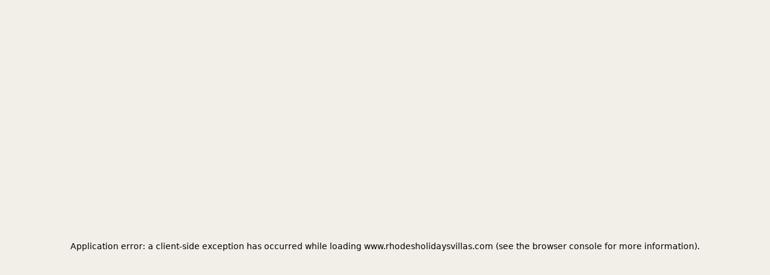

--- FILE ---
content_type: text/html; charset=utf-8
request_url: https://www.rhodesholidaysvillas.com/properties/ixian-bliss-villa
body_size: 6674
content:
<!DOCTYPE html><html lang="en"><head><meta charSet="utf-8"/><meta name="viewport" content="width=device-width, initial-scale=1"/><link rel="stylesheet" href="/_next/static/css/f6e685fd44e7eae6.css" data-precedence="next"/><link rel="stylesheet" href="/_next/static/css/5a626f4582b57e8e.css" data-precedence="next"/><link rel="stylesheet" href="/_next/static/css/1d2429369941b5d4.css" data-precedence="next"/><link rel="stylesheet" href="/_next/static/css/870bb371826173aa.css" data-precedence="next"/><link rel="stylesheet" href="/_next/static/css/dbf2fb9feec03d0c.css" data-precedence="next"/><link rel="stylesheet" href="/_next/static/css/2fa8c8f51a0f39e8.css" data-precedence="next"/><link rel="stylesheet" href="/_next/static/css/9f431d89b852dd68.css" data-precedence="next"/><link rel="stylesheet" href="/_next/static/css/7bdb427aadca1264.css" data-precedence="next"/><link rel="stylesheet" href="/_next/static/css/8b2a888ee59ce8cb.css" data-precedence="next"/><link rel="stylesheet" href="/_next/static/css/06c58363addc4220.css" data-precedence="next"/><link rel="stylesheet" href="/_next/static/css/f3bb563622ba6700.css" data-precedence="next"/><link rel="stylesheet" href="/_next/static/css/7fc4607749a400e5.css" data-precedence="next"/><link rel="preload" as="script" fetchPriority="low" href="/_next/static/chunks/webpack-9dfeb43d01874ffa.js"/><script src="/_next/static/chunks/4bd1b696-c023c6e3521b1417.js" async=""></script><script src="/_next/static/chunks/255-501fb3dd94251786.js" async=""></script><script src="/_next/static/chunks/main-app-2ecc3bf42ae2d122.js" async=""></script><script src="/_next/static/chunks/8e1d74a4-23fd40ceb3205303.js" async=""></script><script src="/_next/static/chunks/e37a0b60-6cf810ab20eeae86.js" async=""></script><script src="/_next/static/chunks/4e6af11a-a63892e4fd1eabfa.js" async=""></script><script src="/_next/static/chunks/813-73da3da3ff00983a.js" async=""></script><script src="/_next/static/chunks/263-d1c013830e0ac0d9.js" async=""></script><script src="/_next/static/chunks/245-5d76ea8aa93d8f9f.js" async=""></script><script src="/_next/static/chunks/app/layout-eac958210439b0de.js" async=""></script><script src="/_next/static/chunks/app/error-431b1badf00093c7.js" async=""></script><script src="/_next/static/chunks/app/properties/%5Bid%5D/page-c55468e8bfb88923.js" async=""></script><meta name="next-size-adjust" content=""/><script src="/_next/static/chunks/polyfills-42372ed130431b0a.js" noModule=""></script></head><body class="__variable_188709 __variable_9a8899 __variable_ea7542 __variable_1563b9 __variable_454da4"><div hidden=""><!--$?--><template id="B:0"></template><!--/$--></div><!--$--><div class="bars"><div class="bar "><div class="logo"><a href="/"><img src="/images/rh1.svg" alt="RH Logo"/></a></div><div class="menu-items" style="display:block"><ul><li><a href="/">Home</a></li><li><a href="/properties?locationIds=685990a119ba62f88c238973&amp;types=10729">Properties</a></li><li><a href="/map">Map</a></li><li><a href="/hotels">Hotels</a></li><li><a target="_blank" rel="noopener noreferrer" href="https://www.rhodesholidayscarrentals.com/">Rent a Car</a></li><li><a target="_blank" rel="noopener noreferrer" href="https://rhodesholidaytransfers.com/">Transfer</a></li><li><a target="_blank" rel="noopener noreferrer" href="https://rhodesexperiences.com/">Activities</a></li></ul></div><div class="menu-icons" style="opacity:0;pointer-events:none"><ul><a><img src="/images/nav-icon1.svg" alt="Wishlist Icon"/></a><a><img src="/images/nav-icon2.svg" alt="Account Icon"/></a><a><img src="/images/nav-icon3.svg" alt="Contact Icon"/></a></ul></div></div><div class="bar-small"><div class="hamburger-menu"><img src="/images/linesicon.svg" alt="Hamburger Icon"/></div><div class="logo-small"><a href="/"><img src="/images/rh1.svg" alt="Small Logo"/></a></div></div><div class="small-menu-items "><ul><li><a href="/">Home</a></li><li><a href="/properties?locationIds=685990a119ba62f88c238973&amp;types=10729">Properties</a></li><li><a href="/map">Map</a></li><li><a href="/hotels">Hotels</a></li><li><a target="_blank" rel="noopener noreferrer" href="https://www.rhodesholidayscarrentals.com/">Rent a Car</a></li><li><a target="_blank" rel="noopener noreferrer" href="https://rhodesholidaytransfers.com/">Transfer</a></li><li><a target="_blank" rel="noopener noreferrer" href="https://rhodesexperiences.com/">Activities</a></li></ul></div></div><!--/$--><!--$?--><template id="B:1"></template><h4 style="text-align:center;padding-top:50px"></h4><style data-emotion="css 82rd6p">.css-82rd6p{display:-webkit-box;display:-webkit-flex;display:-ms-flexbox;display:flex;-webkit-box-pack:center;-ms-flex-pack:center;-webkit-justify-content:center;justify-content:center;-webkit-align-items:center;-webkit-box-align:center;-ms-flex-align:center;align-items:center;width:100%;padding-top:40vh;padding-bottom:40vh;height:100%;}</style><div class="MuiBox-root css-82rd6p"><style data-emotion="css 14awfyb animation-61bdi0">.css-14awfyb{display:inline-block;-webkit-animation:animation-61bdi0 1.4s linear infinite;animation:animation-61bdi0 1.4s linear infinite;color:#1976d2;}@-webkit-keyframes animation-61bdi0{0%{-webkit-transform:rotate(0deg);-moz-transform:rotate(0deg);-ms-transform:rotate(0deg);transform:rotate(0deg);}100%{-webkit-transform:rotate(360deg);-moz-transform:rotate(360deg);-ms-transform:rotate(360deg);transform:rotate(360deg);}}@keyframes animation-61bdi0{0%{-webkit-transform:rotate(0deg);-moz-transform:rotate(0deg);-ms-transform:rotate(0deg);transform:rotate(0deg);}100%{-webkit-transform:rotate(360deg);-moz-transform:rotate(360deg);-ms-transform:rotate(360deg);transform:rotate(360deg);}}</style><span class="MuiCircularProgress-root MuiCircularProgress-indeterminate MuiCircularProgress-colorPrimary css-14awfyb" style="width:40px;height:40px" role="progressbar"><style data-emotion="css 4ejps8">.css-4ejps8{display:block;}</style><svg class="MuiCircularProgress-svg css-4ejps8" viewBox="22 22 44 44"><style data-emotion="css 13odlrs animation-1o38n3e">.css-13odlrs{stroke:currentColor;stroke-dasharray:80px,200px;stroke-dashoffset:0;-webkit-animation:animation-1o38n3e 1.4s ease-in-out infinite;animation:animation-1o38n3e 1.4s ease-in-out infinite;}@-webkit-keyframes animation-1o38n3e{0%{stroke-dasharray:1px,200px;stroke-dashoffset:0;}50%{stroke-dasharray:100px,200px;stroke-dashoffset:-15px;}100%{stroke-dasharray:1px,200px;stroke-dashoffset:-126px;}}@keyframes animation-1o38n3e{0%{stroke-dasharray:1px,200px;stroke-dashoffset:0;}50%{stroke-dasharray:100px,200px;stroke-dashoffset:-15px;}100%{stroke-dasharray:1px,200px;stroke-dashoffset:-126px;}}</style><circle class="MuiCircularProgress-circle MuiCircularProgress-circleIndeterminate css-13odlrs" cx="44" cy="44" r="20.2" fill="none" stroke-width="3.6"></circle></svg></span></div><!--/$--><!--$--><div class="footer-page"><div class="footer-image-section"><picture><source srcSet="/images/footer-image.webp" type="image/webp"/><img alt="footer" loading="lazy" decoding="async" data-nimg="fill" class="footer-image" style="position:absolute;height:100%;width:100%;left:0;top:0;right:0;bottom:0;color:transparent;background-size:cover;background-position:50% 50%;background-repeat:no-repeat;background-image:url(&quot;data:image/svg+xml;charset=utf-8,%3Csvg xmlns=&#x27;http://www.w3.org/2000/svg&#x27; viewBox=&#x27;0 0 320 160&#x27;%3E%3Cfilter id=&#x27;b&#x27; color-interpolation-filters=&#x27;sRGB&#x27;%3E%3CfeGaussianBlur stdDeviation=&#x27;20&#x27;/%3E%3CfeColorMatrix values=&#x27;1 0 0 0 0 0 1 0 0 0 0 0 1 0 0 0 0 0 100 -1&#x27; result=&#x27;s&#x27;/%3E%3CfeFlood x=&#x27;0&#x27; y=&#x27;0&#x27; width=&#x27;100%25&#x27; height=&#x27;100%25&#x27;/%3E%3CfeComposite operator=&#x27;out&#x27; in=&#x27;s&#x27;/%3E%3CfeComposite in2=&#x27;SourceGraphic&#x27;/%3E%3CfeGaussianBlur stdDeviation=&#x27;20&#x27;/%3E%3C/filter%3E%3Cimage width=&#x27;100%25&#x27; height=&#x27;100%25&#x27; x=&#x27;0&#x27; y=&#x27;0&#x27; preserveAspectRatio=&#x27;none&#x27; style=&#x27;filter: url(%23b);&#x27; href=&#x27;[data-uri]&#x27;/%3E%3C/svg%3E&quot;)" sizes="100vw" srcSet="/_next/image?url=%2F_next%2Fstatic%2Fmedia%2Ffooter-image.28c56eab.webp&amp;w=640&amp;q=75 640w, /_next/image?url=%2F_next%2Fstatic%2Fmedia%2Ffooter-image.28c56eab.webp&amp;w=750&amp;q=75 750w, /_next/image?url=%2F_next%2Fstatic%2Fmedia%2Ffooter-image.28c56eab.webp&amp;w=828&amp;q=75 828w, /_next/image?url=%2F_next%2Fstatic%2Fmedia%2Ffooter-image.28c56eab.webp&amp;w=1080&amp;q=75 1080w, /_next/image?url=%2F_next%2Fstatic%2Fmedia%2Ffooter-image.28c56eab.webp&amp;w=1200&amp;q=75 1200w, /_next/image?url=%2F_next%2Fstatic%2Fmedia%2Ffooter-image.28c56eab.webp&amp;w=1920&amp;q=75 1920w, /_next/image?url=%2F_next%2Fstatic%2Fmedia%2Ffooter-image.28c56eab.webp&amp;w=2048&amp;q=75 2048w, /_next/image?url=%2F_next%2Fstatic%2Fmedia%2Ffooter-image.28c56eab.webp&amp;w=3840&amp;q=75 3840w" src="/_next/image?url=%2F_next%2Fstatic%2Fmedia%2Ffooter-image.28c56eab.webp&amp;w=3840&amp;q=75"/></picture></div><div class="footer-content"><div class="footer-frames"><div class="info-frame"><div class="info-frame-title"><p>Let&#x27;s connect</p></div><div class="info-frame-content"><div class="contact-info"><div class="phone"><div class="label"><b>Phone:</b></div><div class="value"><a href="tel:+302241032055"><b>+30 2241032055</b></a></div></div><div class="email"><div class="label"><b>Email:</b></div><div class="value"><a href="mailto:info@rhodesholidays.gr"><b>info@rhodesholidays.gr</b></a></div></div><div class="address"><div class="label"><b>Address:</b></div><div class="value"><a href="https://www.google.com/maps/search/?api=1&amp;query=Stefanou+Kazouli,+Rhodes" target="_blank" rel="noopener noreferrer"><b>Stefanou Kazouli, Rhodes</b></a></div></div></div><div class="social-icons"><a href="https://www.facebook.com/rhodesholidayvillas" target="_blank" rel="noopener noreferrer"><img alt="Facebook" loading="lazy" width="24" height="24" decoding="async" data-nimg="1" style="color:transparent" src="/_next/static/media/facebookIcon-light.ff04805a.svg"/></a><a href="https://www.youtube.com" target="_blank" rel="noopener noreferrer"><img alt="YouTube" loading="lazy" width="24" height="24" decoding="async" data-nimg="1" style="color:transparent" src="/_next/static/media/youtubeIcon-light.1a1872f7.svg"/></a><a href="https://www.whatsapp.com" target="_blank" rel="noopener noreferrer"><img alt="WhatsApp" loading="lazy" width="24" height="24" decoding="async" data-nimg="1" style="color:transparent" src="/_next/static/media/whatsappIcon-light.e79015d2.svg"/></a></div></div></div><div class="contact-frame"><div class="contact-frame-title"><p>We&#x27;d love to hear from you</p></div><div class="contact-frame-content"><form><div class="input-group"><input type="text" placeholder="Your Name" class="styled-input" name="name" value=""/><input type="email" placeholder="Email" class="styled-input" name="email" value=""/></div><textarea name="message" placeholder="Message" class="styled-textarea"></textarea><div class="terms"><input type="checkbox" id="tac-checkbox" name="termsAccepted"/><label for="tac-checkbox">I accept the Terms and conditions</label></div><button type="submit" class="send-button">SEND</button></form></div></div></div><div class="footer-text"><div class="footer-lore"><div class="footer-lore-title">LUXURY RENTALS</div><div class="footer-lore-description"><p>Discover the best of Rhodes with our curated selection of villas, suites, apartments, and more. Whether you&#x27;re planning a relaxing escape or an adventurous holiday, we have the perfect accommodation for you. Book now and make your Rhodes holidays unforgettable!</p></div></div><div class="bottom-bar"><div class="left-side"><p style="cursor:pointer">Terms &amp; conditions</p><p style="cursor:pointer">Privacy Notice and Cookies</p></div><div class="right-side"><p>Rhodes Holidays</p><p>| © All rights reserved</p></div></div></div></div></div><!--/$--><script>requestAnimationFrame(function(){$RT=performance.now()});</script><script src="/_next/static/chunks/webpack-9dfeb43d01874ffa.js" id="_R_" async=""></script><div hidden id="S:1"><template id="P:2"></template><!--$?--><template id="B:3"></template><!--/$--></div><script>(self.__next_f=self.__next_f||[]).push([0])</script><script>self.__next_f.push([1,"1:\"$Sreact.fragment\"\n2:I[7989,[],\"ClientSegmentRoot\"]\n3:I[8933,[\"711\",\"static/chunks/8e1d74a4-23fd40ceb3205303.js\",\"935\",\"static/chunks/e37a0b60-6cf810ab20eeae86.js\",\"84\",\"static/chunks/4e6af11a-a63892e4fd1eabfa.js\",\"813\",\"static/chunks/813-73da3da3ff00983a.js\",\"263\",\"static/chunks/263-d1c013830e0ac0d9.js\",\"245\",\"static/chunks/245-5d76ea8aa93d8f9f.js\",\"177\",\"static/chunks/app/layout-eac958210439b0de.js\"],\"default\"]\n4:I[9766,[],\"\"]\n5:I[376,[\"39\",\"static/chunks/app/error-431b1badf00093c7.js\"],\"default\"]\n6:I[8924,[],\"\"]\n7:I[9358,[\"711\",\"static/chunks/8e1d74a4-23fd40ceb3205303.js\",\"935\",\"static/chunks/e37a0b60-6cf810ab20eeae86.js\",\"84\",\"static/chunks/4e6af11a-a63892e4fd1eabfa.js\",\"813\",\"static/chunks/813-73da3da3ff00983a.js\",\"263\",\"static/chunks/263-d1c013830e0ac0d9.js\",\"245\",\"static/chunks/245-5d76ea8aa93d8f9f.js\",\"968\",\"static/chunks/app/properties/%5Bid%5D/page-c55468e8bfb88923.js\"],\"default\"]\n9:I[4431,[],\"OutletBoundary\"]\nb:I[5278,[],\"AsyncMetadataOutlet\"]\nd:I[4431,[],\"ViewportBoundary\"]\nf:I[4431,[],\"MetadataBoundary\"]\n10:\"$Sreact.suspense\"\n12:I[7150,[],\"\"]\n:HL[\"/_next/static/media/06fc474588a5c4bd-s.p.woff2\",\"font\",{\"crossOrigin\":\"\",\"type\":\"font/woff2\"}]\n:HL[\"/_next/static/media/4cf2300e9c8272f7-s.p.woff2\",\"font\",{\"crossOrigin\":\"\",\"type\":\"font/woff2\"}]\n:HL[\"/_next/static/media/630c17af355fa44e-s.p.woff2\",\"font\",{\"crossOrigin\":\"\",\"type\":\"font/woff2\"}]\n:HL[\"/_next/static/media/93f479601ee12b01-s.p.woff2\",\"font\",{\"crossOrigin\":\"\",\"type\":\"font/woff2\"}]\n:HL[\"/_next/static/media/95bfcf5573960128-s.p.woff2\",\"font\",{\"crossOrigin\":\"\",\"type\":\"font/woff2\"}]\n:HL[\"/_next/static/media/f33d2448b3bbd824-s.p.woff2\",\"font\",{\"crossOrigin\":\"\",\"type\":\"font/woff2\"}]\n:HL[\"/_next/static/css/f6e685fd44e7eae6.css\",\"style\"]\n:HL[\"/_next/static/css/5a626f4582b57e8e.css\",\"style\"]\n:HL[\"/_next/static/css/1d2429369941b5d4.css\",\"style\"]\n:HL[\"/_next/static/css/870bb371826173aa.css\",\"style\"]\n:HL[\"/_next/static/css/dbf2fb9feec03d0c.css\",\"style\"]\n:HL[\"/_next/static/css/2fa8c8f51a0f39e8.css\",\"style\"]\n:HL[\"/_next/static/css/9f431d89b852dd68.css\",\"styl"])</script><script>self.__next_f.push([1,"e\"]\n:HL[\"/_next/static/css/7bdb427aadca1264.css\",\"style\"]\n:HL[\"/_next/static/css/8b2a888ee59ce8cb.css\",\"style\"]\n:HL[\"/_next/static/css/06c58363addc4220.css\",\"style\"]\n:HL[\"/_next/static/css/f3bb563622ba6700.css\",\"style\"]\n:HL[\"/_next/static/css/7fc4607749a400e5.css\",\"style\"]\n"])</script><script>self.__next_f.push([1,"0:{\"P\":null,\"b\":\"46hgPoJazke__oe9bgJoC\",\"p\":\"\",\"c\":[\"\",\"properties\",\"ixian-bliss-villa\"],\"i\":false,\"f\":[[[\"\",{\"children\":[\"properties\",{\"children\":[[\"id\",\"ixian-bliss-villa\",\"d\"],{\"children\":[\"__PAGE__\",{}]}]}]},\"$undefined\",\"$undefined\",true],[\"\",[\"$\",\"$1\",\"c\",{\"children\":[[[\"$\",\"link\",\"0\",{\"rel\":\"stylesheet\",\"href\":\"/_next/static/css/f6e685fd44e7eae6.css\",\"precedence\":\"next\",\"crossOrigin\":\"$undefined\",\"nonce\":\"$undefined\"}],[\"$\",\"link\",\"1\",{\"rel\":\"stylesheet\",\"href\":\"/_next/static/css/5a626f4582b57e8e.css\",\"precedence\":\"next\",\"crossOrigin\":\"$undefined\",\"nonce\":\"$undefined\"}],[\"$\",\"link\",\"2\",{\"rel\":\"stylesheet\",\"href\":\"/_next/static/css/1d2429369941b5d4.css\",\"precedence\":\"next\",\"crossOrigin\":\"$undefined\",\"nonce\":\"$undefined\"}],[\"$\",\"link\",\"3\",{\"rel\":\"stylesheet\",\"href\":\"/_next/static/css/870bb371826173aa.css\",\"precedence\":\"next\",\"crossOrigin\":\"$undefined\",\"nonce\":\"$undefined\"}],[\"$\",\"link\",\"4\",{\"rel\":\"stylesheet\",\"href\":\"/_next/static/css/dbf2fb9feec03d0c.css\",\"precedence\":\"next\",\"crossOrigin\":\"$undefined\",\"nonce\":\"$undefined\"}],[\"$\",\"link\",\"5\",{\"rel\":\"stylesheet\",\"href\":\"/_next/static/css/2fa8c8f51a0f39e8.css\",\"precedence\":\"next\",\"crossOrigin\":\"$undefined\",\"nonce\":\"$undefined\"}],[\"$\",\"link\",\"6\",{\"rel\":\"stylesheet\",\"href\":\"/_next/static/css/9f431d89b852dd68.css\",\"precedence\":\"next\",\"crossOrigin\":\"$undefined\",\"nonce\":\"$undefined\"}],[\"$\",\"link\",\"7\",{\"rel\":\"stylesheet\",\"href\":\"/_next/static/css/7bdb427aadca1264.css\",\"precedence\":\"next\",\"crossOrigin\":\"$undefined\",\"nonce\":\"$undefined\"}],[\"$\",\"link\",\"8\",{\"rel\":\"stylesheet\",\"href\":\"/_next/static/css/8b2a888ee59ce8cb.css\",\"precedence\":\"next\",\"crossOrigin\":\"$undefined\",\"nonce\":\"$undefined\"}],[\"$\",\"link\",\"9\",{\"rel\":\"stylesheet\",\"href\":\"/_next/static/css/06c58363addc4220.css\",\"precedence\":\"next\",\"crossOrigin\":\"$undefined\",\"nonce\":\"$undefined\"}]],[\"$\",\"$L2\",null,{\"Component\":\"$3\",\"slots\":{\"children\":[\"$\",\"$L4\",null,{\"parallelRouterKey\":\"children\",\"error\":\"$5\",\"errorStyles\":[],\"errorScripts\":[],\"template\":[\"$\",\"$L6\",null,{}],\"templateStyles\":\"$undefined\",\"templateScripts\":\"$undefined\",\"notFound\":[[\"$\",\"$L7\",null,{}],[]],\"forbidden\":\"$undefined\",\"unauthorized\":\"$undefined\"}]},\"params\":{}}]]}],{\"children\":[\"properties\",[\"$\",\"$1\",\"c\",{\"children\":[null,[\"$\",\"$L4\",null,{\"parallelRouterKey\":\"children\",\"error\":\"$undefined\",\"errorStyles\":\"$undefined\",\"errorScripts\":\"$undefined\",\"template\":[\"$\",\"$L6\",null,{}],\"templateStyles\":\"$undefined\",\"templateScripts\":\"$undefined\",\"notFound\":\"$undefined\",\"forbidden\":\"$undefined\",\"unauthorized\":\"$undefined\"}]]}],{\"children\":[[\"id\",\"ixian-bliss-villa\",\"d\"],[\"$\",\"$1\",\"c\",{\"children\":[null,[\"$\",\"$L4\",null,{\"parallelRouterKey\":\"children\",\"error\":\"$undefined\",\"errorStyles\":\"$undefined\",\"errorScripts\":\"$undefined\",\"template\":[\"$\",\"$L6\",null,{}],\"templateStyles\":\"$undefined\",\"templateScripts\":\"$undefined\",\"notFound\":\"$undefined\",\"forbidden\":\"$undefined\",\"unauthorized\":\"$undefined\"}]]}],{\"children\":[\"__PAGE__\",[\"$\",\"$1\",\"c\",{\"children\":[\"$L8\",[[\"$\",\"link\",\"0\",{\"rel\":\"stylesheet\",\"href\":\"/_next/static/css/f3bb563622ba6700.css\",\"precedence\":\"next\",\"crossOrigin\":\"$undefined\",\"nonce\":\"$undefined\"}],[\"$\",\"link\",\"1\",{\"rel\":\"stylesheet\",\"href\":\"/_next/static/css/7fc4607749a400e5.css\",\"precedence\":\"next\",\"crossOrigin\":\"$undefined\",\"nonce\":\"$undefined\"}]],[\"$\",\"$L9\",null,{\"children\":[\"$La\",[\"$\",\"$Lb\",null,{\"promise\":\"$@c\"}]]}]]}],{},null,false]},null,false]},null,false]},null,false],[\"$\",\"$1\",\"h\",{\"children\":[null,[[\"$\",\"$Ld\",null,{\"children\":\"$Le\"}],[\"$\",\"meta\",null,{\"name\":\"next-size-adjust\",\"content\":\"\"}]],[\"$\",\"$Lf\",null,{\"children\":[\"$\",\"div\",null,{\"hidden\":true,\"children\":[\"$\",\"$10\",null,{\"fallback\":null,\"children\":\"$L11\"}]}]}]]}],false]],\"m\":\"$undefined\",\"G\":[\"$12\",[]],\"s\":false,\"S\":false}\n"])</script><script>self.__next_f.push([1,"e:[[\"$\",\"meta\",\"0\",{\"charSet\":\"utf-8\"}],[\"$\",\"meta\",\"1\",{\"name\":\"viewport\",\"content\":\"width=device-width, initial-scale=1\"}]]\na:null\n"])</script><script>self.__next_f.push([1,"8:[\"$\",\"$L7\",null,{}]\n"])</script><script>self.__next_f.push([1,"13:I[622,[],\"IconMark\"]\n"])</script><script>self.__next_f.push([1,"c:{\"metadata\":[[\"$\",\"title\",\"0\",{\"children\":\"Property Not Found\"}],[\"$\",\"meta\",\"1\",{\"name\":\"description\",\"content\":\"The property you are looking for does not exist.\"}],[\"$\",\"meta\",\"2\",{\"property\":\"og:title\",\"content\":\"Property Not Found\"}],[\"$\",\"meta\",\"3\",{\"property\":\"og:description\",\"content\":\"The property you are looking for does not exist.\"}],[\"$\",\"meta\",\"4\",{\"name\":\"twitter:card\",\"content\":\"summary\"}],[\"$\",\"meta\",\"5\",{\"name\":\"twitter:title\",\"content\":\"Property Not Found\"}],[\"$\",\"meta\",\"6\",{\"name\":\"twitter:description\",\"content\":\"The property you are looking for does not exist.\"}],[\"$\",\"link\",\"7\",{\"rel\":\"icon\",\"href\":\"/favicon.ico\",\"type\":\"image/x-icon\",\"sizes\":\"16x16\"}],[\"$\",\"$L13\",\"8\",{}]],\"error\":null,\"digest\":\"$undefined\"}\n"])</script><script>self.__next_f.push([1,"11:\"$c:metadata\"\n"])</script><div hidden id="S:2"><div><h1>404 - Page Not Found</h1><p>The page you are looking for might have been removed, had its name changed, or is temporarily unavailable.</p></div></div><script>$RS=function(a,b){a=document.getElementById(a);b=document.getElementById(b);for(a.parentNode.removeChild(a);a.firstChild;)b.parentNode.insertBefore(a.firstChild,b);b.parentNode.removeChild(b)};$RS("S:2","P:2")</script><script>$RB=[];$RV=function(a){$RT=performance.now();for(var b=0;b<a.length;b+=2){var c=a[b],e=a[b+1];null!==e.parentNode&&e.parentNode.removeChild(e);var f=c.parentNode;if(f){var g=c.previousSibling,h=0;do{if(c&&8===c.nodeType){var d=c.data;if("/$"===d||"/&"===d)if(0===h)break;else h--;else"$"!==d&&"$?"!==d&&"$~"!==d&&"$!"!==d&&"&"!==d||h++}d=c.nextSibling;f.removeChild(c);c=d}while(c);for(;e.firstChild;)f.insertBefore(e.firstChild,c);g.data="$";g._reactRetry&&requestAnimationFrame(g._reactRetry)}}a.length=0};
$RC=function(a,b){if(b=document.getElementById(b))(a=document.getElementById(a))?(a.previousSibling.data="$~",$RB.push(a,b),2===$RB.length&&("number"!==typeof $RT?requestAnimationFrame($RV.bind(null,$RB)):(a=performance.now(),setTimeout($RV.bind(null,$RB),2300>a&&2E3<a?2300-a:$RT+300-a)))):b.parentNode.removeChild(b)};$RC("B:1","S:1")</script><title>Property Not Found</title><meta name="description" content="The property you are looking for does not exist."/><meta property="og:title" content="Property Not Found"/><meta property="og:description" content="The property you are looking for does not exist."/><meta name="twitter:card" content="summary"/><meta name="twitter:title" content="Property Not Found"/><meta name="twitter:description" content="The property you are looking for does not exist."/><link rel="icon" href="/favicon.ico" type="image/x-icon" sizes="16x16"/><script >document.querySelectorAll('body link[rel="icon"], body link[rel="apple-touch-icon"]').forEach(el => document.head.appendChild(el))</script><div hidden id="S:3"></div><script>$RC("B:3","S:3")</script><div hidden id="S:0"></div><script>$RC("B:0","S:0")</script></body></html>

--- FILE ---
content_type: text/css; charset=UTF-8
request_url: https://www.rhodesholidaysvillas.com/_next/static/css/5a626f4582b57e8e.css
body_size: 6515
content:
@media (max-width:1000px){.row-1,.row-2,.row-3{flex-direction:column;gap:50px;align-items:center}.custom-design-card{display:none!important}}.custom-design-card{position:relative;width:430px;height:322px;display:flex;justify-content:center;align-items:center;overflow:visible;z-index:0}.custom-design-shape img{position:absolute;top:50%;left:50%;transform:translate(-50%,-50%);width:600px;height:auto;z-index:-1}.custom-design-text{position:absolute;background-color:#EDF6FE;max-width:290px;border-radius:10%;z-index:1;text-align:center;padding:20px}.custom-design-text p{font-family:Rufina,serif;font-weight:700;font-size:50px;color:#39536C}@media (max-width:480px){.custom-design-card{display:none}}.row-1,.row-2,.row-3{display:flex;justify-content:center;gap:100px;margin-bottom:100px;width:100%;flex-wrap:wrap}.row-1{margin-top:100px}.homepage{display:flex;flex-direction:column;justify-content:center;align-items:center;height:100%}.homepage,.homepage .hero-section{width:100%;position:relative;z-index:0}.homepage .hero-section{height:75vh;max-height:1000px;contain:layout style paint;will-change:auto;transform:translateZ(0)}.homepage .bottom-section{background-color:#f2eee8;height:0;width:100%;position:relative}.homepage .clndr-search{left:50%;overflow:visible;width:auto;padding:0;margin:0;display:flex;justify-content:center;align-items:center;z-index:1000;height:0}@media (max-width:1200px){.homepage .hero-section{height:65vh!important;max-height:none!important}}@media (max-width:1024px){.homepage .hero-section{height:50vh!important;max-height:none!important}}@media (max-width:768px){.homepage .clndr-search{display:none}.homepage .hero-section{height:40vh!important;max-height:none!important}.homepage .bottom-section{height:0}}@media (max-width:640px){.homepage .hero-section{height:30vh!important;max-height:none!important}}@media (max-width:480px){.homepage .hero-section{height:25vh!important;max-height:none!important}}@media (max-width:375px){.homepage .hero-section{height:20vh!important;max-height:none!important}}@font-face{font-family:swiper-icons;src:url("data:application/font-woff;charset=utf-8;base64, [base64]//wADZ2x5ZgAAAywAAADMAAAD2MHtryVoZWFkAAABbAAAADAAAAA2E2+eoWhoZWEAAAGcAAAAHwAAACQC9gDzaG10eAAAAigAAAAZAAAArgJkABFsb2NhAAAC0AAAAFoAAABaFQAUGG1heHAAAAG8AAAAHwAAACAAcABAbmFtZQAAA/gAAAE5AAACXvFdBwlwb3N0AAAFNAAAAGIAAACE5s74hXjaY2BkYGAAYpf5Hu/j+W2+MnAzMYDAzaX6QjD6/4//Bxj5GA8AuRwMYGkAPywL13jaY2BkYGA88P8Agx4j+/8fQDYfA1AEBWgDAIB2BOoAeNpjYGRgYNBh4GdgYgABEMnIABJzYNADCQAACWgAsQB42mNgYfzCOIGBlYGB0YcxjYGBwR1Kf2WQZGhhYGBiYGVmgAFGBiQQkOaawtDAoMBQxXjg/wEGPcYDDA4wNUA2CCgwsAAAO4EL6gAAeNpj2M0gyAACqxgGNWBkZ2D4/wMA+xkDdgAAAHjaY2BgYGaAYBkGRgYQiAHyGMF8FgYHIM3DwMHABGQrMOgyWDLEM1T9/w8UBfEMgLzE////P/5//f/V/xv+r4eaAAeMbAxwIUYmIMHEgKYAYjUcsDAwsLKxc3BycfPw8jEQA/[base64]/uznmfPFBNODM2K7MTQ45YEAZqGP81AmGGcF3iPqOop0r1SPTaTbVkfUe4HXj97wYE+yNwWYxwWu4v1ugWHgo3S1XdZEVqWM7ET0cfnLGxWfkgR42o2PvWrDMBSFj/IHLaF0zKjRgdiVMwScNRAoWUoH78Y2icB/yIY09An6AH2Bdu/UB+yxopYshQiEvnvu0dURgDt8QeC8PDw7Fpji3fEA4z/PEJ6YOB5hKh4dj3EvXhxPqH/SKUY3rJ7srZ4FZnh1PMAtPhwP6fl2PMJMPDgeQ4rY8YT6Gzao0eAEA409DuggmTnFnOcSCiEiLMgxCiTI6Cq5DZUd3Qmp10vO0LaLTd2cjN4fOumlc7lUYbSQcZFkutRG7g6JKZKy0RmdLY680CDnEJ+UMkpFFe1RN7nxdVpXrC4aTtnaurOnYercZg2YVmLN/d/gczfEimrE/fs/bOuq29Zmn8tloORaXgZgGa78yO9/cnXm2BpaGvq25Dv9S4E9+5SIc9PqupJKhYFSSl47+Qcr1mYNAAAAeNptw0cKwkAAAMDZJA8Q7OUJvkLsPfZ6zFVERPy8qHh2YER+3i/BP83vIBLLySsoKimrqKqpa2hp6+jq6RsYGhmbmJqZSy0sraxtbO3sHRydnEMU4uR6yx7JJXveP7WrDycAAAAAAAH//wACeNpjYGRgYOABYhkgZgJCZgZNBkYGLQZtIJsFLMYAAAw3ALgAeNolizEKgDAQBCchRbC2sFER0YD6qVQiBCv/H9ezGI6Z5XBAw8CBK/m5iQQVauVbXLnOrMZv2oLdKFa8Pjuru2hJzGabmOSLzNMzvutpB3N42mNgZGBg4GKQYzBhYMxJLMlj4GBgAYow/P/PAJJhLM6sSoWKfWCAAwDAjgbRAAB42mNgYGBkAIIbCZo5IPrmUn0hGA0AO8EFTQAA");font-weight:400;font-style:normal}:root{--swiper-theme-color:#007aff}:host{position:relative;display:block;margin-left:auto;margin-right:auto;z-index:1}.swiper{margin-left:auto;margin-right:auto;position:relative;overflow:hidden;list-style:none;padding:0;z-index:1;display:block}.swiper-vertical>.swiper-wrapper{flex-direction:column}.swiper-wrapper{position:relative;width:100%;height:100%;z-index:1;display:flex;transition-property:transform;transition-timing-function:var(--swiper-wrapper-transition-timing-function,initial);box-sizing:content-box}.swiper-android .swiper-slide,.swiper-ios .swiper-slide,.swiper-wrapper{transform:translateZ(0)}.swiper-horizontal{touch-action:pan-y}.swiper-vertical{touch-action:pan-x}.swiper-slide{flex-shrink:0;width:100%;height:100%;position:relative;transition-property:transform;display:block}.swiper-slide-invisible-blank{visibility:hidden}.swiper-autoheight,.swiper-autoheight .swiper-slide{height:auto}.swiper-autoheight .swiper-wrapper{align-items:flex-start;transition-property:transform,height}.swiper-backface-hidden .swiper-slide{transform:translateZ(0);-webkit-backface-visibility:hidden;backface-visibility:hidden}.swiper-3d.swiper-css-mode .swiper-wrapper{perspective:1200px}.swiper-3d .swiper-wrapper{transform-style:preserve-3d}.swiper-3d{perspective:1200px}.swiper-3d .swiper-cube-shadow,.swiper-3d .swiper-slide{transform-style:preserve-3d}.swiper-css-mode>.swiper-wrapper{overflow:auto;scrollbar-width:none;-ms-overflow-style:none}.swiper-css-mode>.swiper-wrapper::-webkit-scrollbar{display:none}.swiper-css-mode>.swiper-wrapper>.swiper-slide{scroll-snap-align:start start}.swiper-css-mode.swiper-horizontal>.swiper-wrapper{scroll-snap-type:x mandatory}.swiper-css-mode.swiper-vertical>.swiper-wrapper{scroll-snap-type:y mandatory}.swiper-css-mode.swiper-free-mode>.swiper-wrapper{scroll-snap-type:none}.swiper-css-mode.swiper-free-mode>.swiper-wrapper>.swiper-slide{scroll-snap-align:none}.swiper-css-mode.swiper-centered>.swiper-wrapper:before{content:"";flex-shrink:0;order:9999}.swiper-css-mode.swiper-centered>.swiper-wrapper>.swiper-slide{scroll-snap-align:center center;scroll-snap-stop:always}.swiper-css-mode.swiper-centered.swiper-horizontal>.swiper-wrapper>.swiper-slide:first-child{-webkit-margin-start:var(--swiper-centered-offset-before);margin-inline-start:var(--swiper-centered-offset-before)}.swiper-css-mode.swiper-centered.swiper-horizontal>.swiper-wrapper:before{height:100%;min-height:1px;width:var(--swiper-centered-offset-after)}.swiper-css-mode.swiper-centered.swiper-vertical>.swiper-wrapper>.swiper-slide:first-child{-webkit-margin-before:var(--swiper-centered-offset-before);margin-block-start:var(--swiper-centered-offset-before)}.swiper-css-mode.swiper-centered.swiper-vertical>.swiper-wrapper:before{width:100%;min-width:1px;height:var(--swiper-centered-offset-after)}.swiper-3d .swiper-slide-shadow,.swiper-3d .swiper-slide-shadow-bottom,.swiper-3d .swiper-slide-shadow-left,.swiper-3d .swiper-slide-shadow-right,.swiper-3d .swiper-slide-shadow-top{position:absolute;left:0;top:0;width:100%;height:100%;pointer-events:none;z-index:10}.swiper-3d .swiper-slide-shadow{background:rgba(0,0,0,.15)}.swiper-3d .swiper-slide-shadow-left{background-image:linear-gradient(270deg,rgba(0,0,0,.5),rgba(0,0,0,0))}.swiper-3d .swiper-slide-shadow-right{background-image:linear-gradient(90deg,rgba(0,0,0,.5),rgba(0,0,0,0))}.swiper-3d .swiper-slide-shadow-top{background-image:linear-gradient(0deg,rgba(0,0,0,.5),rgba(0,0,0,0))}.swiper-3d .swiper-slide-shadow-bottom{background-image:linear-gradient(180deg,rgba(0,0,0,.5),rgba(0,0,0,0))}.swiper-lazy-preloader{width:42px;height:42px;position:absolute;left:50%;top:50%;margin-left:-21px;margin-top:-21px;z-index:10;transform-origin:50%;box-sizing:border-box;border-radius:50%;border:4px solid var(--swiper-preloader-color,var(--swiper-theme-color));border-top:4px solid transparent}.swiper-watch-progress .swiper-slide-visible .swiper-lazy-preloader,.swiper:not(.swiper-watch-progress) .swiper-lazy-preloader{animation:swiper-preloader-spin 1s linear infinite}.swiper-lazy-preloader-white{--swiper-preloader-color:#fff}.swiper-lazy-preloader-black{--swiper-preloader-color:#000}@keyframes swiper-preloader-spin{0%{transform:rotate(0deg)}to{transform:rotate(1turn)}}:root{--swiper-navigation-size:44px}.swiper-button-next,.swiper-button-prev{position:absolute;top:var(--swiper-navigation-top-offset,50%);width:calc(var(--swiper-navigation-size) / 44 * 27);height:var(--swiper-navigation-size);margin-top:calc(0px - (var(--swiper-navigation-size) / 2));z-index:10;cursor:pointer;display:flex;align-items:center;justify-content:center;color:var(--swiper-navigation-color,var(--swiper-theme-color))}.swiper-button-next.swiper-button-disabled,.swiper-button-prev.swiper-button-disabled{opacity:.35;cursor:auto;pointer-events:none}.swiper-button-next.swiper-button-hidden,.swiper-button-prev.swiper-button-hidden{opacity:0;cursor:auto;pointer-events:none}.swiper-navigation-disabled .swiper-button-next,.swiper-navigation-disabled .swiper-button-prev{display:none!important}.swiper-button-next svg,.swiper-button-prev svg{width:100%;height:100%;object-fit:contain;transform-origin:center}.swiper-rtl .swiper-button-next svg,.swiper-rtl .swiper-button-prev svg{transform:rotate(180deg)}.swiper-button-prev,.swiper-rtl .swiper-button-next{left:var(--swiper-navigation-sides-offset,10px);right:auto}.swiper-button-lock{display:none}.swiper-button-next:after,.swiper-button-prev:after{font-family:swiper-icons;font-size:var(--swiper-navigation-size);text-transform:none!important;letter-spacing:0;font-variant:normal;line-height:1}.swiper-button-prev:after,.swiper-rtl .swiper-button-next:after{content:"prev"}.swiper-button-next,.swiper-rtl .swiper-button-prev{right:var(--swiper-navigation-sides-offset,10px);left:auto}.swiper-button-next:after,.swiper-rtl .swiper-button-prev:after{content:"next"}.last-minute-offer{width:100vw;margin:0;position:relative;box-sizing:border-box}.last-minute-offer .header-section{text-align:center}.last-minute-offer .main-title{font-size:3rem;font-weight:700;color:#1a365d;margin-bottom:20px;display:flex;align-items:center;justify-content:center;gap:15px;font-family:Rufina,sans-serif}.last-minute-offer .dropdown-container{position:relative;display:inline-block}.last-minute-offer .property-type-select{background:none;font-family:Raleway,Rufina,sans-serif;border:none;font-size:3rem;font-weight:700;color:#4f7aff;cursor:pointer;-webkit-appearance:none;-moz-appearance:none;appearance:none;display:flex;align-items:center;gap:10px;padding:0;position:relative}.last-minute-offer .property-type-select:focus{outline:none}.last-minute-offer .dropdown-icon{color:#4f7aff;transition:transform .4s cubic-bezier(.4,0,.2,1)}.last-minute-offer .dropdown-icon.rotated{transform:rotate(180deg) scale(1.1)}.last-minute-offer .dropdown-menu{position:absolute;top:100%;left:0;background:white;border-radius:12px;box-shadow:0 8px 30px rgba(0,0,0,.15);padding:8px 0;min-width:200px;z-index:1000;margin-top:8px;animation:slideDown .3s ease-out;transform-origin:top center}@keyframes slideDown{0%{opacity:0;transform:translateY(-10px) scale(.95)}to{opacity:1;transform:translateY(0) scale(1)}}@keyframes slideInOption{0%{opacity:0;transform:translateX(-20px)}to{opacity:1;transform:translateX(0)}}.last-minute-offer .dropdown-option{background:none;border:none;width:100%;padding:12px 20px;text-align:left;font-size:1.1rem;font-weight:500;color:#333;cursor:pointer;transition:all .3s ease;font-family:Raleway,Rufina,sans-serif;transform:translateX(0);animation:slideInOption .3s ease-out}.last-minute-offer .dropdown-option:first-child{animation-delay:.05s}.last-minute-offer .dropdown-option:nth-child(2){animation-delay:.1s}.last-minute-offer .dropdown-option:nth-child(3){animation-delay:.15s}.last-minute-offer .dropdown-option:nth-child(4){animation-delay:.2s}.last-minute-offer .dropdown-option:nth-child(5){animation-delay:.25s}.last-minute-offer .dropdown-option:hover{background:#f8f9ff;color:#4f7aff;transform:translateX(5px)}.last-minute-offer .dropdown-option.selected{background:#4f7aff;color:white;font-weight:600}.last-minute-offer .booking-controls{display:flex;justify-content:center;gap:40px;margin-bottom:20px;align-items:center}.last-minute-offer .control-group{display:flex;align-items:center;gap:12px;background:white;border:2px solid #e2e8f0;border-radius:12px;padding:12px 16px;box-shadow:0 2px 8px rgba(0,0,0,.06);transition:all .3s ease}.last-minute-offer .control-group:hover{border-color:#1a365d;box-shadow:0 4px 12px rgba(26,54,93,.15)}.last-minute-offer .control-icon{color:#1a365d;display:flex;align-items:center;justify-content:center}.last-minute-offer .control-content{display:flex;flex-direction:column;gap:4px}.last-minute-offer .control-label{font-size:.9rem;font-weight:600;color:#64748b;font-family:Raleway,Rufina,sans-serif;text-transform:uppercase;letter-spacing:.5px}.last-minute-offer .control-counter{display:flex;align-items:center;gap:8px}.last-minute-offer .counter-btn{background:#f8fafc;border:1px solid #e2e8f0;border-radius:6px;width:28px;height:28px;display:flex;align-items:center;justify-content:center;cursor:pointer;transition:all .2s ease;color:#64748b}.last-minute-offer .counter-btn:hover:not(:disabled){background:#4f7aff;border-color:#4f7aff;color:white;transform:scale(1.05)}.last-minute-offer .counter-btn:disabled{opacity:.4;cursor:not-allowed;background:#f1f5f9}.last-minute-offer .counter-value{font-size:1.1rem;font-weight:600;color:#1a365d;min-width:24px;text-align:center;font-family:Raleway,Rufina,sans-serif}.last-minute-offer .control-select{background:white;border:2px solid #e2e8f0;border-radius:8px;padding:8px 12px;font-size:1rem;font-weight:500;color:#333;cursor:pointer;transition:all .3s ease;font-family:Raleway,Rufina,sans-serif;min-width:120px}.last-minute-offer .control-select:hover{border-color:#4f7aff}.last-minute-offer .control-select:focus{outline:none;border-color:#4f7aff;box-shadow:0 0 0 3px rgba(79,122,255,.1)}.last-minute-offer .location-tabs{display:flex;justify-content:center;gap:0;margin-bottom:60px;background:white;border-radius:50px;padding:8px;box-shadow:0 4px 20px rgba(0,0,0,.08);display:inline-flex;position:relative;overflow:hidden}.last-minute-offer .location-tab{background:none;border:none;font-size:1.1rem;font-weight:500;color:#666;cursor:pointer;padding:12px 8px;border-radius:40px;transition:all .4s ease;position:relative;z-index:2;flex:1 1;text-align:center;min-width:0;margin:0 2px}.last-minute-offer .location-tab.active{color:white;font-weight:600;font-family:Raleway,Rufina,sans-serif;transform:scale(1.02)}.last-minute-offer .location-tab:hover:not(.active){background-color:#f5f7fa;color:#333;transform:translateY(-2px)}.last-minute-offer .location-tabs:before{content:"";position:absolute;top:8px;bottom:8px;background-color:#1a365d;border-radius:40px;transition:all .4s cubic-bezier(.4,0,.2,1);z-index:1;width:calc(25% - 4px)}.last-minute-offer .location-tabs[data-active="0"]:before{left:10px}.last-minute-offer .location-tabs[data-active="1"]:before{left:calc(25% + 2px)}.last-minute-offer .location-tabs[data-active="2"]:before{left:calc(50% - 2px)}.last-minute-offer .location-tabs[data-active="3"]:before{left:calc(75% - 6px)}.last-minute-offer .content-section{position:relative;margin:0 auto}.last-minute-offer .navigation-controls{display:flex;align-items:center;gap:30px;justify-content:center;margin-bottom:20px}.last-minute-offer .nav-arrow{background:white;border:none;border-radius:50%;width:60px;height:60px;display:flex;align-items:center;justify-content:center;cursor:pointer;transition:all .3s ease;color:#4f7aff;box-shadow:0 4px 15px rgba(0,0,0,.1);position:absolute;z-index:10}.last-minute-offer .nav-arrow.nav-prev{left:25px;top:50%;transform:translateY(-50%)}.last-minute-offer .nav-arrow.nav-next{right:25px;top:50%;transform:translateY(-50%)}.last-minute-offer .nav-arrow:hover:not(:disabled){background:#4f7aff;color:white;transform:translateY(-50%) scale(1.05)}.last-minute-offer .nav-arrow:disabled{background:#f8f9fa;color:#ced4da;cursor:not-allowed;opacity:.5}.last-minute-offer .auto-rotate-toggle{position:absolute;top:10px;right:10px;background:white;border:none;border-radius:50%;width:36px;height:36px;display:flex;align-items:center;justify-content:center;cursor:pointer;transition:all .3s ease;color:#1A365D;box-shadow:0 2px 8px rgba(0,0,0,.1);z-index:12}.last-minute-offer .auto-rotate-toggle:hover{background:#1A365D;color:white;transform:scale(1.05)}.last-minute-offer .properties-container{position:relative;width:100%;height:400px;margin-bottom:60px;overflow:hidden}.last-minute-offer .swiper-container{width:100%;height:100%}.last-minute-offer .properties-swiper{width:100%;height:100%;padding:0;gap:200px}.last-minute-offer .property-slide{display:flex;align-items:center;justify-content:center;gap:200px;width:100%}.last-minute-offer .property-slide.swiper-slide-active{transform:scale(1);z-index:11}.last-minute-offer .property-slide.swiper-slide-active .property-card{height:350px;position:relative}.last-minute-offer .property-slide:not(.swiper-slide-active) .property-card{opacity:.8;transform:scale(.95)}.last-minute-offer .property-slide .property-card-wrapper{height:100%;display:flex;flex-direction:column}.last-minute-offer .property-slide .property-card{border-radius:20px;overflow:hidden;box-shadow:0 8px 30px rgba(0,0,0,.12);transition:all .5s ease;position:relative;background:white}.last-minute-offer .property-slide .property-card:hover{box-shadow:0 12px 40px rgba(0,0,0,.18)}.last-minute-offer .loading-container,.last-minute-offer .no-properties{flex:1 1;display:flex;justify-content:center;align-items:center;height:100%;text-align:center}.last-minute-offer .loading-spinner{font-size:1.2rem;color:#4f7aff}.last-minute-offer .no-properties p{color:#666;font-size:1.1rem}.last-minute-offer .pricing-calendar{background:white;border-radius:20px;padding:40px;box-shadow:0 8px 30px rgba(0,0,0,.08);max-width:800px;margin:0 auto;text-align:center}.last-minute-offer .calendar-navigation{display:flex;align-items:center;justify-content:center;gap:40px;margin-bottom:30px}.last-minute-offer .calendar-arrow{background:none;border:none;color:#e2e2e2;cursor:pointer;font-size:1.5rem;padding:10px;border-radius:50%;transition:all .3s ease}.last-minute-offer .calendar-arrow:hover{background:#f0f4ff}.last-minute-offer .calendar-months{display:flex;justify-content:center;gap:60px}.last-minute-offer .calendar-month{text-align:center}.last-minute-offer .month-name{font-size:1.2rem;font-weight:600;color:#333;margin-bottom:10px}.last-minute-offer .month-subtitle{font-size:.9rem;color:#666;margin-bottom:8px}.last-minute-offer .month-price{font-size:1.8rem;font-weight:700;color:#1a365d}.last-minute-offer .calendar-button{background:#4f7aff;color:white;border:none;border-radius:50px;padding:15px 40px;font-size:1.1rem;font-weight:600;cursor:pointer;transition:all .3s ease;margin-top:30px}.last-minute-offer .calendar-button:hover{background:#3d63dd;transform:translateY(-2px)}.last-minute-offer .swiper-slide{height:auto;box-sizing:border-box;display:flex;align-items:center;justify-content:center;transition:all .5s ease}.last-minute-offer .swiper-wrapper{align-items:center}.last-minute-offer .swiper-button-next,.last-minute-offer .swiper-button-prev,.last-minute-offer .swiper-pagination{display:none}@media (max-width:1200px){.last-minute-offer .main-title,.last-minute-offer .property-type-select{font-size:2.5rem}.last-minute-offer .dropdown-menu{min-width:180px}.last-minute-offer .dropdown-option{font-size:1rem;padding:10px 16px}.last-minute-offer .booking-controls{gap:25px;margin-bottom:30px}.last-minute-offer .control-group{padding:10px 14px;gap:10px}.last-minute-offer .control-label{font-size:.8rem}.last-minute-offer .counter-btn{width:26px;height:26px}.last-minute-offer .counter-value{font-size:1rem;min-width:20px}.last-minute-offer .control-select{min-width:100px;font-size:.95rem;padding:6px 10px}.last-minute-offer .auto-rotate-toggle{width:32px;height:32px;top:8px;right:8px}.last-minute-offer .properties-container{height:350px}.last-minute-offer .calendar-months{gap:40px}}@media (max-width:768px){.last-minute-offer{padding:40px 20px}.last-minute-offer .main-title{font-size:2rem;flex-direction:column;gap:15px}.last-minute-offer .property-type-select{font-size:2rem}.last-minute-offer .dropdown-menu{min-width:160px}.last-minute-offer .dropdown-option{font-size:.95rem;padding:10px 14px}.last-minute-offer .booking-controls{gap:15px;margin-bottom:25px}.last-minute-offer .control-group{justify-content:center;padding:8px 12px;gap:8px}.last-minute-offer .control-label{font-size:.75rem}.last-minute-offer .counter-btn{width:24px;height:24px}.last-minute-offer .counter-value{font-size:.95rem;min-width:18px}.last-minute-offer .control-select{min-width:90px;font-size:.9rem;padding:6px 8px}.last-minute-offer .auto-rotate-toggle{width:30px;height:30px;top:5px;right:5px}.last-minute-offer .location-tabs{flex-wrap:wrap;gap:5px;padding:6px}.last-minute-offer .location-tab{font-size:1rem;padding:10px 20px}.last-minute-offer .properties-container{height:450px}.last-minute-offer .property-slide{display:flex;align-items:center;justify-content:center;width:100%}.last-minute-offer .property-slide .property-card{width:300px;height:400px;transform:scale(1);opacity:1}.last-minute-offer .property-slide:not(.swiper-slide-active){opacity:0;visibility:hidden}.last-minute-offer .property-slide.swiper-slide-active{opacity:1;visibility:visible;transform:scale(1);z-index:2}.last-minute-offer .property-slide.swiper-slide-active .property-card{width:300px;height:400px;transform:scale(1)}.last-minute-offer .nav-arrow{width:50px;height:50px}.last-minute-offer .nav-arrow.nav-prev{left:10px}.last-minute-offer .nav-arrow.nav-next{right:10px}.last-minute-offer .calendar-months{gap:20px;flex-wrap:wrap}.last-minute-offer .pricing-calendar{padding:30px 20px}}@media (max-width:480px){.last-minute-offer{padding:30px 15px}.last-minute-offer .main-title,.last-minute-offer .property-type-select{font-size:1.8rem}.last-minute-offer .dropdown-menu{min-width:140px}.last-minute-offer .dropdown-option{font-size:.9rem;padding:8px 12px}.last-minute-offer .booking-controls{gap:12px;margin-bottom:20px}.last-minute-offer .control-group{padding:6px 10px;gap:6px}.last-minute-offer .control-label{font-size:.7rem}.last-minute-offer .counter-btn{width:22px;height:22px}.last-minute-offer .counter-value{font-size:.9rem;min-width:16px}.last-minute-offer .control-select{min-width:80px;font-size:.85rem;padding:5px 8px}.last-minute-offer .auto-rotate-toggle{width:28px;height:28px;top:5px;right:5px}.last-minute-offer .location-tab{font-size:.9rem;padding:8px 15px}.last-minute-offer .properties-container{height:450px}.last-minute-offer .property-slide .property-card,.last-minute-offer .property-slide.swiper-slide-active .property-card{width:280px;height:400px}.last-minute-offer .nav-arrow{width:40px;height:40px}.last-minute-offer .nav-arrow.nav-prev{left:5px}.last-minute-offer .nav-arrow.nav-next{right:5px}.last-minute-offer .calendar-months{flex-direction:column;gap:15px}.last-minute-offer .pricing-calendar{padding:25px 15px}}.last-minute-offer .view-more-section{display:flex;justify-content:center;margin-top:40px;padding:0 20px}.last-minute-offer .view-more-btn{background:#1A365D;color:white;border:none;padding:16px 32px;font-size:1.1rem;font-weight:600;border-radius:12px;cursor:pointer;transition:all .3s ease;box-shadow:0 4px 15px rgba(79,122,255,.3);font-family:Raleway,sans-serif;min-width:200px}.last-minute-offer .view-more-btn:hover{background:linear-gradient(135deg,#1A365D,#1E40AF);transform:translateY(-2px);box-shadow:0 8px 25px rgba(79,122,255,.4)}.last-minute-offer .view-more-btn:active{transform:translateY(0);box-shadow:0 4px 15px rgba(79,122,255,.3)}@media (max-width:768px){.last-minute-offer .view-more-section{margin-top:30px;padding:0 15px}.last-minute-offer .view-more-btn{padding:14px 28px;font-size:1rem;min-width:180px}}.swiper-pagination{position:absolute;text-align:center;transition:opacity .3s;transform:translateZ(0);z-index:10}.swiper-pagination.swiper-pagination-hidden{opacity:0}.swiper-pagination-disabled>.swiper-pagination,.swiper-pagination.swiper-pagination-disabled{display:none!important}.swiper-horizontal>.swiper-pagination-bullets,.swiper-pagination-bullets.swiper-pagination-horizontal,.swiper-pagination-custom,.swiper-pagination-fraction{bottom:var(--swiper-pagination-bottom,8px);top:var(--swiper-pagination-top,auto);left:0;width:100%}.swiper-pagination-bullets-dynamic{overflow:hidden;font-size:0}.swiper-pagination-bullets-dynamic .swiper-pagination-bullet{transform:scale(.33);position:relative}.swiper-pagination-bullets-dynamic .swiper-pagination-bullet-active,.swiper-pagination-bullets-dynamic .swiper-pagination-bullet-active-main{transform:scale(1)}.swiper-pagination-bullets-dynamic .swiper-pagination-bullet-active-prev{transform:scale(.66)}.swiper-pagination-bullets-dynamic .swiper-pagination-bullet-active-prev-prev{transform:scale(.33)}.swiper-pagination-bullets-dynamic .swiper-pagination-bullet-active-next{transform:scale(.66)}.swiper-pagination-bullets-dynamic .swiper-pagination-bullet-active-next-next{transform:scale(.33)}.swiper-pagination-bullet{width:var(--swiper-pagination-bullet-width,var(--swiper-pagination-bullet-size,8px));height:var(--swiper-pagination-bullet-height,var(--swiper-pagination-bullet-size,8px));display:inline-block;border-radius:var(--swiper-pagination-bullet-border-radius,50%);background:var(--swiper-pagination-bullet-inactive-color,#000);opacity:var(--swiper-pagination-bullet-inactive-opacity,.2)}button.swiper-pagination-bullet{border:none;margin:0;padding:0;box-shadow:none;-webkit-appearance:none;-moz-appearance:none;appearance:none}.swiper-pagination-clickable .swiper-pagination-bullet{cursor:pointer}.swiper-pagination-bullet:only-child{display:none!important}.swiper-pagination-bullet-active{opacity:var(--swiper-pagination-bullet-opacity,1);background:var(--swiper-pagination-color,var(--swiper-theme-color))}.swiper-pagination-vertical.swiper-pagination-bullets,.swiper-vertical>.swiper-pagination-bullets{right:var(--swiper-pagination-right,8px);left:var(--swiper-pagination-left,auto);top:50%;transform:translate3d(0,-50%,0)}.swiper-pagination-vertical.swiper-pagination-bullets .swiper-pagination-bullet,.swiper-vertical>.swiper-pagination-bullets .swiper-pagination-bullet{margin:var(--swiper-pagination-bullet-vertical-gap,6px) 0;display:block}.swiper-pagination-vertical.swiper-pagination-bullets.swiper-pagination-bullets-dynamic,.swiper-vertical>.swiper-pagination-bullets.swiper-pagination-bullets-dynamic{top:50%;transform:translateY(-50%);width:8px}.swiper-pagination-vertical.swiper-pagination-bullets.swiper-pagination-bullets-dynamic .swiper-pagination-bullet,.swiper-vertical>.swiper-pagination-bullets.swiper-pagination-bullets-dynamic .swiper-pagination-bullet{display:inline-block;transition:transform .2s,top .2s}.swiper-horizontal>.swiper-pagination-bullets .swiper-pagination-bullet,.swiper-pagination-horizontal.swiper-pagination-bullets .swiper-pagination-bullet{margin:0 var(--swiper-pagination-bullet-horizontal-gap,4px)}.swiper-horizontal>.swiper-pagination-bullets.swiper-pagination-bullets-dynamic,.swiper-pagination-horizontal.swiper-pagination-bullets.swiper-pagination-bullets-dynamic{left:50%;transform:translateX(-50%);white-space:nowrap}.swiper-horizontal>.swiper-pagination-bullets.swiper-pagination-bullets-dynamic .swiper-pagination-bullet,.swiper-pagination-horizontal.swiper-pagination-bullets.swiper-pagination-bullets-dynamic .swiper-pagination-bullet{transition:transform .2s,left .2s}.swiper-horizontal.swiper-rtl>.swiper-pagination-bullets-dynamic .swiper-pagination-bullet{transition:transform .2s,right .2s}.swiper-pagination-fraction{color:var(--swiper-pagination-fraction-color,inherit)}.swiper-pagination-progressbar{background:var(--swiper-pagination-progressbar-bg-color,rgba(0,0,0,.25));position:absolute}.swiper-pagination-progressbar .swiper-pagination-progressbar-fill{background:var(--swiper-pagination-color,var(--swiper-theme-color));position:absolute;left:0;top:0;width:100%;height:100%;transform:scale(0);transform-origin:left top}.swiper-rtl .swiper-pagination-progressbar .swiper-pagination-progressbar-fill{transform-origin:right top}.swiper-horizontal>.swiper-pagination-progressbar,.swiper-pagination-progressbar.swiper-pagination-horizontal,.swiper-pagination-progressbar.swiper-pagination-vertical.swiper-pagination-progressbar-opposite,.swiper-vertical>.swiper-pagination-progressbar.swiper-pagination-progressbar-opposite{width:100%;height:var(--swiper-pagination-progressbar-size,4px);left:0;top:0}.swiper-horizontal>.swiper-pagination-progressbar.swiper-pagination-progressbar-opposite,.swiper-pagination-progressbar.swiper-pagination-horizontal.swiper-pagination-progressbar-opposite,.swiper-pagination-progressbar.swiper-pagination-vertical,.swiper-vertical>.swiper-pagination-progressbar{width:var(--swiper-pagination-progressbar-size,4px);height:100%;left:0;top:0}.swiper-pagination-lock{display:none}

--- FILE ---
content_type: text/css; charset=UTF-8
request_url: https://www.rhodesholidaysvillas.com/_next/static/css/1d2429369941b5d4.css
body_size: 4730
content:
.dual-slidebar{width:130px;font-family:system-ui,sans-serif;margin-right:21.6px}.dual-slidebar .sliderContainer{position:relative;height:43.2px;margin-left:21.6px}.dual-slidebar .track{position:absolute;top:50%;transform:translateY(-50%);height:2px;width:100%;background-color:#ddd}.dual-slidebar .progress{position:absolute;height:100%;background:#0066cc}.dual-slidebar .thumb{position:absolute;top:50%;transform:translate(-50%,-50%);width:15.6px;height:15.6px;border-radius:50%;cursor:pointer}.dual-slidebar .thumbMin{background-color:white;border:4.32px solid #07689f}.dual-slidebar .thumbMax{background-color:#07689F;box-shadow:0 0 0 7.28px rgba(0,102,204,.1)}.dual-slidebar .inputContainer{display:flex;margin-bottom:21.6px;margin-left:21.6px}.dual-slidebar .input{color:#a6a6a6;flex:1 1;border:1px solid #ddd;border-radius:2.16px;font-size:10.8px;background-color:transparent;line-height:21.6px;display:flex;width:43.2px;margin-left:21.6px;cursor:default}.map-container{height:20vw;width:100%}@media(max-width:768px){.map-container{height:40vw}}.bar{display:flex;justify-content:space-between;align-items:center;background-color:#f2eee8;color:hsl(209,31%,32%);height:60px;padding:0 20px;width:100%;position:fixed;top:0;z-index:100000;box-shadow:0 2px 4px rgba(0,0,0,.1);transition:height .3s ease-in-out,padding .3s ease-in-out}.bar.with-sticky-calendar{height:120px;padding:20px 20px 10px;align-items:flex-start}.logo img,.logo-small img{height:50px;width:auto;object-fit:contain;cursor:pointer}.logo{display:flex;align-items:center;padding-left:10px}.bar .menu-items ul{gap:60px}.bar .menu-icons ul,.bar .menu-items ul{display:flex;list-style:none;margin:0;padding:0}.bar .menu-icons ul{gap:20px}.bar .menu-items ul li{height:60px;padding:0}.bar .menu-items ul a,.bar .menu-items ul li{display:flex;align-items:center;justify-content:center}.bar .menu-items ul a{text-decoration:none;color:inherit;height:100%;width:100%}.bar li:hover{cursor:pointer;color:#8c95a0}.bar-small{display:flex;justify-content:space-between;align-items:center;background-color:#f2eee8;color:#39536c;height:60px;padding:0 20px;width:100%;position:fixed;top:0;z-index:100000;box-shadow:0 2px 4px rgba(0,0,0,.1)}.logo-small img{width:50px}.hamburger-menu img{width:30px;cursor:pointer}.small-icons ul{display:flex;gap:15px;list-style:none}.small-icons img{width:25px;height:25px;cursor:pointer}.small-menu-items{display:flex;flex-direction:column;justify-content:center;align-items:flex-start;position:fixed;top:0;left:-40%;height:100%;width:40%;background-color:#f2eee8;padding:20px;z-index:10000;transition:left .3s ease-in-out;box-shadow:2px 0 5px rgba(0,0,0,.1)}.close-menu{align-self:flex-end;padding-bottom:20px;cursor:pointer}.small-menu-items.open{left:0}.small-menu-items ul{list-style:none;margin:0;padding:0;width:100%}.small-menu-items li{padding:20px 0;cursor:pointer;text-align:left;transition:all .3s}.small-menu-items li:hover{color:#8c95a0;transition:all .3s}.bar .menu-icons ul a,.bar .menu-items ul a,.small-menu-items ul a{display:block;padding:20px 0;cursor:pointer;text-align:left;text-decoration:none;color:inherit;transition:all .3s}.bar .menu-icons ul a:hover,.bar .menu-items ul a:hover,.small-menu-items ul a:hover{color:#8c95a0;transition:all .3s}@media (max-width:840px){.bar{height:90px}}@media (max-width:768px){.bar{display:none}.bar-small{display:flex}}@media (min-width:769px){.bar-small{display:none}}.sticky-calendar{display:flex;align-items:center;justify-content:center;flex:1 1;max-width:800px;margin:0 10px}.bar.with-sticky-calendar .logo{align-self:flex-start;margin-top:5px}@media (max-width:768px){.sticky-calendar{display:none}.bar.with-sticky-calendar{height:60px;padding:0 20px;align-items:center}}.recommendation-card{padding:14px;width:430px;height:352px;font-family:Rufina,serif;color:#39536c;border-radius:3.5%}.recommendation-card,.recommendation-card .images-section{display:flex;position:relative}.recommendation-card .main-image{position:relative;align-self:flex-end;border-radius:7%;width:151px;height:250px}.recommendation-card .secondary-image{position:relative;align-self:flex-start;margin-left:-70px;border-radius:10%;width:97px;height:82px}.recommendation-card .main-image img,.recommendation-card .secondary-image img{object-fit:cover;width:100%}.recommendation-card .text-section{margin-left:10px;display:flex;flex-direction:column}.recommendation-card .text-section .header-section{display:flex;flex-direction:column;justify-content:center;align-items:center;margin-top:7px}.recommendation-card .text-section .header-section .main-header{font-family:Rufina;font-weight:700;font-size:34px}.recommendation-card .text-section .header-section .secondary-header{font-family:Petit Formal Script,cursive;font-size:22px}.recommendation-card .text-section .description-section{font-size:13.6px;display:flex;flex-direction:column;gap:14px;margin-top:35px}.recommendation-card .redirect-section{position:relative;align-self:last baseline;cursor:pointer;margin-top:auto;width:181px;height:44px}.recommendation-card .redirect-section img{width:100%;height:100%;object-fit:fill}@media (max-width:480px){.recommendation-card{padding:9.8px;width:301px;border-radius:2.45%}.recommendation-card .images-section{display:flex}.recommendation-card .main-image{width:105.7px;height:200px;border-radius:10%}.recommendation-card .secondary-image{margin-left:-49px;width:67.9px;height:57.4px;border-radius:4.9%}.recommendation-card .text-section{margin-left:7px}.text-section .header-section{margin-top:4.9px}.recommendation-card .text-section .header-section .main-header{font-size:23.8px}.recommendation-card .text-section .header-section .secondary-header{font-size:18.4px}.recommendation-card .text-section .description-section{font-size:11.82px;gap:9.8px;margin-top:24.5px}.recommendation-card .redirect-section{width:130.7px;height:30.8px;overflow:visible}}.property-card{display:flex;flex-direction:column;justify-content:flex-start;align-items:flex-start;width:300px;height:100%;background-color:#ffffff;border-radius:10px;box-shadow:0 4px 8px rgba(0,0,0,.1);overflow:hidden;font-family:Rufina,sans-serif;color:#39536c;position:relative}.property-card.loading{position:relative;pointer-events:none}.loading-overlay{width:100%;height:100%;border-radius:inherit}.loading-spinner{color:#39536c}.property-image-section{display:flex;justify-content:center;align-items:center}.property-image-section img{object-fit:cover;width:100%;height:100%}.slider-wrapper{position:relative;width:100%;height:100%;overflow:hidden}.slider{display:flex;width:100%;height:100%;transition:transform .5s ease-in-out}.slider-image-container{flex-shrink:0}.slider-controls{top:50%;width:100%;justify-content:space-between;padding:10px}.sale-badge,.slider-controls{position:absolute;display:flex}.sale-badge{top:15px;right:15px;z-index:20;background:linear-gradient(135deg,#ff4757,#ff6b7a);color:white;padding:8px 14px;border-radius:20px;font-size:.9rem;font-weight:700;align-items:center;gap:6px;box-shadow:0 4px 12px rgba(255,71,87,.4);font-family:Raleway,sans-serif;animation:pulse-sale 2s infinite;pointer-events:none}@keyframes pulse-sale{0%,to{transform:scale(1)}50%{transform:scale(1.05)}}.touch-area{height:auto;width:100%;z-index:10}.slider-controls{opacity:0;pointer-events:none;transition:opacity .3s ease-in-out}.property-image-section:hover .slider-controls{opacity:1;pointer-events:auto}.slider-button{background:rgba(0,0,0,.5);border:none;color:white;cursor:pointer;padding:.5vh;border-radius:50%;display:flex;align-items:center;justify-content:center;transition:all .3s}.slider-button:hover{background:rgba(0,0,0,.7)}.slider-dots{display:flex;justify-content:center;align-items:center;gap:10px;position:absolute;bottom:20px;left:50%;transform:translateX(-50%);z-index:10;background:rgba(0,0,0,.2);border-radius:20px;padding:5px}.slider-dot{width:7px;height:7px;border-radius:50%;background-color:rgb(255,255,255);cursor:pointer;transition:background-color .3s ease}.slider-dot.active{background-color:#918675}.property-price{font-size:15px;font-weight:700;line-height:15px;border-bottom:4px solid #918675;top:14px;padding:12px}.property-dates,.property-price{color:#39536c;font-family:Raleway;border-radius:4px 4px 20px 4px;background:#f2eee8;position:absolute;left:-3px;display:flex;justify-content:center;align-items:center;gap:10px}.property-dates{font-size:12px;font-weight:600;line-height:12px;border-bottom:3px solid #918675;top:60px;padding:8px 12px;white-space:nowrap}.property-info-section{gap:0;padding:5px 10px 0}.property-info-section,.property-main-info{display:flex;flex-direction:column;width:100%}.property-main-info{gap:10px}.property-title{color:#39536c;font-family:Rufina,sans-serif;font-weight:700;line-height:1;overflow:hidden;text-overflow:ellipsis;white-space:normal;display:-webkit-box;-webkit-box-orient:vertical;margin:0}.property-title,.property-title.long-title{font-size:19px;height:3.5em;-webkit-line-clamp:2;line-clamp:2}.property-title.long-title{line-height:1.1;padding:0}.property-location{color:#39536c;font-family:Raleway;font-size:14px;font-weight:500;line-height:1}.property-details{display:grid;grid-template-columns:repeat(2,1fr);grid-gap:12px 24px;gap:12px 24px;width:100%;align-items:center;padding:10px;margin:0;cursor:pointer;border-top:1px solid #f2eee8}.detail-item{display:flex;align-items:center;gap:8px;color:#39536c;font-family:Raleway;font-size:16px;font-weight:500;line-height:24px}.detail-icon{width:20px;height:20px;flex-shrink:0}@media screen and (max-width:768px){.slider-controls{opacity:1;pointer-events:auto}}@media screen and (min-width:0px){.detail-item{width:120px;font-size:14px;gap:12px}.detail-icon{width:18px;height:18px}}.property-card-expanded{display:flex;flex-direction:row;height:300px;width:700px;border-radius:10px;box-shadow:0 4px 8px rgba(0,0,0,.1);overflow:hidden;background-color:white;font-family:Rufina,sans-serif;color:#39536c}.property-card-expanded .property-image-section{width:60%;height:100%;position:relative;overflow:hidden}.property-card-expanded .property-image-section img{object-fit:cover;width:100%;height:100%}.property-card-expanded .slider-wrapper{height:100%;width:100%;overflow:hidden}.property-card-expanded .slider{display:flex;width:100%;height:100%;transition:transform .5s ease-in-out}.property-card-expanded .slider-image-container{width:100%;flex-shrink:0;height:100%;display:flex;justify-content:center;align-items:center}.property-card-expanded .slider-image-container img{object-fit:cover;width:100%;height:100%}.property-card-expanded .property-info-section{width:40%;padding:20px;display:flex;flex-direction:column;justify-content:center;align-items:flex-start;gap:20px}.property-card-expanded .property-main-info{display:flex;flex-direction:column;align-items:flex-start;gap:5px}.property-card-expanded .property-title{font-size:20px;font-weight:700;line-height:1.3;color:var(--Primary-Gold-Medium,#39536c);overflow:hidden;text-overflow:ellipsis;white-space:normal}.property-card-expanded .property-title.long-title{font-size:17px;line-height:1.2}.property-card-expanded .property-location{font-size:16px;font-weight:500;line-height:1.5;color:var(--Primary-Gold-Medium,#39536c)}.property-card-expanded .property-details{display:grid;grid-template-columns:repeat(2,1fr);grid-gap:12px 14px;gap:12px 14px;width:100%;align-items:center;justify-content:center}.property-card-expanded .detail-item{display:flex;align-items:center;gap:3px;color:var(--Primary-Gold-Medium,#39536c);font-family:Raleway,sans-serif;font-size:15px;font-weight:500;line-height:24px}.property-card-expanded .detail-icon{width:16px;height:16px;flex-shrink:0}.loading-overlay{position:absolute;top:0;left:0;right:0;bottom:0;background-color:rgba(255,255,255,.7);display:flex;justify-content:center;align-items:center;z-index:10}.loading-spinner{animation:spin 1s linear infinite}@keyframes spin{0%{transform:rotate(0deg)}to{transform:rotate(1turn)}}.slider-image-container{position:relative;width:100%;height:100%;display:flex;justify-content:center;align-items:center}.property-image-section{position:relative;width:100%;height:200px;overflow:hidden}.villa-booker{background-color:#f8f6f3;padding:1vw;margin:0;display:flex;flex-direction:column;gap:.5vw;font-family:Raleway,sans-serif;box-shadow:0 2px 4px rgba(0,0,0,.25);position:relative;width:100%;height:100%;overflow:visible}.villa-booker .top-section{display:flex;flex-direction:column;gap:.3vw}.villa-booker .date-selector,.villa-booker .guest-selector{display:flex;justify-content:space-between;align-items:center;background-color:#fff;padding:.75vw;border-radius:.5vw;font-size:1vw;cursor:pointer;border:1px solid #39536c;width:100%}.villa-booker .date-selector{min-height:4vw}.villa-booker .arrow-down{display:flex;align-items:center;width:1vw}.villa-booker .calendar-dropdown{position:absolute;top:5.2vw;left:0;z-index:100;border-radius:.5vw;width:100%}.villa-booker .row-divider{margin:1vw;border:.1vw solid #39536c}.villa-booker .extra-options{display:flex;flex-direction:column;gap:.3vw}.villa-booker .extra-options .checkbox{display:flex;justify-content:space-between;align-items:center;background-color:#fff;padding:.75vw;border-radius:.5vw;font-size:.8vw}.villa-booker .extra-options .checkbox label{flex-grow:1}.villa-booker .extra-options .price{font-weight:600;color:#39536C}.villa-booker .bottom-section{margin-top:1vw;display:flex;justify-content:center}.villa-booker .bottom-section button{background-color:#39536C;color:white;font-size:1vw;padding:.75vw 1.5vw;border:none;border-radius:.5vw;cursor:pointer}.villa-booker .bottom-section button:hover{background-color:#2f4357}.villa-booker .guest-selector{position:relative;width:100%}.villa-booker .guest-display{width:100%;padding:.5vw;display:flex;justify-content:space-between;align-items:center;cursor:pointer}.villa-booker .guest-dropdown{position:absolute;top:4vw;background-color:white;border-radius:.5vw;box-shadow:0 1vw 1.5vw -.3vw rgba(0,0,0,.1),0 .4vw .6vw -.2vw rgba(0,0,0,.05);padding:1vw;z-index:1000;width:100%}.villa-booker .guest-type{display:flex;justify-content:space-between;align-items:center;margin-bottom:1vw}.villa-booker .guest-label{font-weight:600;font-size:1vw}.villa-booker .guest-sublabel{font-size:.7vw;color:#6b7280}.villa-booker .guest-controls{display:flex;align-items:center;gap:.5vw}.villa-booker .guest-button{padding:.3vw .6vw;border-radius:9999px;border:.1vw solid #d1d5db;background-color:transparent;cursor:pointer;font-size:1vw}.villa-booker .close-button{margin-top:1vw;color:#39536C;font-weight:600;background:none;border:none;cursor:pointer;font-size:1vw}.desktop-villa-booker{width:100%}@media (max-width:900px){.villa-booker{width:100%;padding:4vw}.mobile-villa-booker .price-summary p{font-size:4vw}.villa-booker .date-selector,.villa-booker .guest-selector{font-size:4vw;padding:3vw}.villa-booker .date-selector{min-height:16vw}.villa-booker .arrow-down{width:4vw}.villa-booker .calendar-dropdown{top:20vw}.villa-booker .row-divider{margin:4vw;border:.4vw solid #39536c}.villa-booker .extra-options .checkbox{font-size:3.2vw;padding:3vw}.villa-booker .bottom-section button{font-size:4vw;padding:3vw 6vw}.villa-booker .guest-dropdown{top:16vw;left:-2vw;padding:4vw;width:68vw}.villa-booker .guest-sublabel{font-size:2.8vw}.villa-booker .guest-button{padding:1.2vw 2.4vw;font-size:4vw}.villa-booker .close-button{font-size:4vw}.mobile-villa-booker{position:fixed;bottom:0;left:0;width:100%;background-color:#f8f6f3;box-shadow:0 -2px 10px rgba(0,0,0,.1);z-index:1000;transition:height .5s ease}.mobile-villa-booker .expand-button{width:100%;padding:7vw;max-height:70px;background-color:#39536C;color:white;border:none;font-size:4vw;display:flex;justify-content:center;align-items:center;cursor:pointer}.mobile-villa-booker .expand-button svg{margin-right:2vw}.mobile-villa-booker .expanded-content{height:0;max-height:60vh;overflow:hidden;overflow-y:auto;transition:height .5s ease}.mobile-villa-booker.expanded .expanded-content{height:80vh}.mobile-villa-booker .villa-booker{padding:4vw;box-shadow:none}.villa-booker .guest-dropdown{width:90vw;margin-left:3vw;margin-top:-3vw}.villa-booker .guest-label{font-size:5vw}}.villa-booker .price-summary{display:flex;flex-direction:column;align-items:center;font-size:1vw}.land-offer-discount-badge{display:flex;flex-direction:column;align-items:center;justify-content:center;background:linear-gradient(135deg,#e53935,#c62828);color:white;padding:.8vw 1.2vw;border-radius:.5vw;margin-bottom:.8vw;box-shadow:0 2px 8px rgba(229,57,53,.3);text-align:center}.land-offer-discount-badge .discount-percent{font-size:1.5vw;font-weight:700;line-height:1.2}.land-offer-discount-badge .discount-label{font-size:.85vw;font-weight:500;text-transform:uppercase;letter-spacing:.05em;opacity:.9}.land-offer-discount-badge.mobile{position:relative;top:0;left:0;transform:none;padding:2vw 4vw;border-radius:0;z-index:10;margin:0;width:100%}.land-offer-discount-badge.mobile .discount-percent{font-size:4.5vw}.land-offer-discount-badge.mobile .discount-label{font-size:2.5vw}@media (max-width:900px){.land-offer-discount-badge:not(.mobile){padding:3vw 4vw;border-radius:2vw;margin-bottom:3vw}.land-offer-discount-badge:not(.mobile) .discount-percent{font-size:5vw}.land-offer-discount-badge:not(.mobile) .discount-label{font-size:3vw}}.villa-calendar{font-family:Arial,sans-serif;margin:0 auto;background-color:white;border:1px solid #d1d5db;border-radius:.5vw;padding:1vw;width:100%}.villa-calendar .calendar-header{display:flex;justify-content:space-between;align-items:center;margin-bottom:.5vw}.villa-calendar .calendar-header button{background:none;border:none;font-size:1vw;cursor:pointer;color:#39536C}.villa-calendar .calendar-header h2{font-size:.9vw;margin:0}.villa-calendar .calendar-grid{display:grid;grid-template-columns:repeat(7,1fr)}.villa-calendar .calendar-day-header{text-align:center;font-weight:700;padding:.2vw 0;font-size:.8vw;color:#39536C}.villa-calendar .calendar-day{padding:.3vw 0;text-align:center;cursor:pointer;position:relative;overflow:hidden;font-size:.9vw}.villa-calendar .calendar-day:hover:not(.past):not(.unavailable):not(.selected):not(.start):not(.end){background-color:#e6f3ff}.villa-calendar .calendar-day.past{color:#999;cursor:not-allowed}.villa-calendar .calendar-day.unavailable{background-color:#CFBEA3;color:#999;cursor:not-allowed}.villa-calendar .calendar-day.partially-available{cursor:pointer;background-color:white;color:initial}.villa-calendar .calendar-day.selected{background-color:#e6f3ff;color:#39536C}.villa-calendar .calendar-day.end,.villa-calendar .calendar-day.start{background-color:#39536C;color:white}.villa-calendar .calendar-day.end .price,.villa-calendar .calendar-day.start .price{color:white}.villa-calendar .calendar-day.hovered:not(.selected):not(.start):not(.end){background-color:#e6f3ff}.villa-calendar .calendar-day.empty{background-color:transparent}.villa-calendar .day-number{display:block;margin-bottom:.1vw;position:relative;z-index:1}.villa-calendar .price{font-size:.7vw;color:#666;position:relative;z-index:1}.villa-calendar .price.discounted-price{color:#dc2626;font-weight:600}.villa-calendar .calendar-day.discounted:not(.start):not(.end):not(.selected){background-color:rgba(220,38,38,.05)}.villa-calendar .calendar-day.end .price.discounted-price,.villa-calendar .calendar-day.start .price.discounted-price{color:#fca5a5}.villa-calendar .selected-range{margin-top:.6vw;color:#39536C;font-size:.7vw}.villa-calendar .calendar-day.min-nights-warning{position:relative;opacity:.6;cursor:not-allowed}.villa-calendar .calendar-day.min-nights-warning:hover:after{content:attr(data-tooltip);position:absolute;top:100%;left:50%;transform:translateX(-50%);background-color:#39536C;color:white;padding:.5vw;font-size:.7vw;border-radius:.3vw;white-space:nowrap;z-index:10;pointer-events:none}.villa-calendar .calendar-day .min-nights-tooltip{position:absolute;top:100%;left:50%;transform:translateX(-50%);background:#39536C;color:white;font-size:.8vw;padding:.3vw .6vw;border-radius:.4vw;z-index:5;pointer-events:none}.villa-calendar .calendar-day.highlighted{background-color:#e6f3ff;color:#39536C}.villa-calendar .diagonal-background{position:absolute;top:0;left:0;width:100%;height:100%}.villa-calendar .calendar-day.start-unavailable{background:linear-gradient(to bottom right,transparent 50%,#CFBEA3 0);position:relative;overflow:hidden}.villa-calendar .calendar-day.start-unavailable .day-number,.villa-calendar .calendar-day.start-unavailable .price{position:relative;z-index:1}.villa-calendar .calendar-day.start-unavailable:before{content:"";position:absolute;top:0;left:0;width:100%;height:100%;background:linear-gradient(to bottom right,transparent 50%,#CFBEA3 0);z-index:0}.villa-calendar .calendar-day.end-unavailable{background:linear-gradient(to top left,transparent 50%,#CFBEA3 0);position:relative;overflow:hidden}.villa-calendar .calendar-day.end-unavailable .day-number,.villa-calendar .calendar-day.end-unavailable .price{position:relative;z-index:1}.villa-calendar .calendar-day.end-unavailable:before{content:"";position:absolute;top:0;left:0;width:100%;height:100%;background:linear-gradient(to top left,transparent 50%,#CFBEA3 0);z-index:0}.villa-calendar .calendar-day.partially-available .day-number,.villa-calendar .calendar-day.partially-available .price{color:initial}.villa-calendar .calendar-day .min-nights{font-size:.6vw;color:white;margin-top:.2vw;display:block}.villa-calendar .calendar-day.start-unavailable.end{background:linear-gradient(to bottom right,#39536C 50%,#CFBEA3 0);color:white}.villa-calendar .calendar-day.start-unavailable.end .day-number,.villa-calendar .calendar-day.start-unavailable.end .price{color:white}.villa-calendar .calendar-day.end-unavailable.start{background:linear-gradient(to top left,#39536C 50%,#CFBEA3 0)}.villa-calendar .calendar-day.end-unavailable.start .day-number,.villa-calendar .calendar-day.end-unavailable.start .price{color:white}@media (max-width:900px){.villa-calendar{width:95vw;padding:4vw;border-radius:2vw}.villa-calendar .calendar-header h2{font-size:4vw}.villa-calendar .calendar-day-header,.villa-calendar .calendar-header button{font-size:3vw}.villa-calendar .calendar-day{font-size:3.5vw;padding:2vw 0}.villa-calendar .day-number{margin-bottom:1vw;font-size:3.5vw}.villa-calendar .price,.villa-calendar .price.discounted-price{font-size:2.5vw}.villa-calendar .selected-range{font-size:2.5vw;margin-top:2vw}}.villa-carousel{align-items:center;width:100%}.carousel-items-wrapper,.villa-carousel{display:flex;justify-content:center;position:relative;overflow:hidden}.carousel-items-wrapper{width:75%;padding:0 100px;transition:all 1s ease}.carousel-items{position:relative;display:flex;justify-content:center;align-items:center;padding:0 10px;width:50%;height:400px}.carousel-item{position:absolute;top:0;left:50%;transform:translateX(-50%);flex:0 0 33%;padding:0;margin:0;opacity:1;transition:all 1s ease}.carousel-item.middle{transform:translateX(-50%) scale(1);opacity:1}.carousel-item.middle:hover{opacity:1;z-index:2;cursor:pointer}.carousel-item.left{transform:translateX(-150%) scale(.8);opacity:.7}.carousel-item.left:hover{transform:translateX(-100%) scale(.9);opacity:1;z-index:2;cursor:pointer}.carousel-item.right{transform:translateX(50%) scale(.8);opacity:.7}.carousel-item.right:hover{transform:translateX(0) scale(.9);opacity:1;z-index:2;cursor:pointer}.carousel-item.left-buffer{transform:translateX(-250%) scale(.8);opacity:0;visibility:hidden}.carousel-item.right-buffer{transform:translateX(150%) scale(.8);opacity:0;border:1px solid;visibility:hidden}.carousel-button{background-color:transparent;border:none;cursor:pointer;z-index:3;border-radius:50%;padding:10px;transition:all .3s ease}.carousel-button:hover{opacity:.7;transform:scale(1.1);transition:all .3s ease}@media (max-width:1150px){.carousel-items-wrapper{width:100%}.carousel-button.left{left:10px}.carousel-button.left,.carousel-button.right{position:absolute;top:50%;transform:translateY(-50%)}.carousel-button.right{right:10px}}@media (max-width:768px){.carousel-button{padding:5px}.carousel-item.left:hover{transform:translateX(-150%) scale(.8);opacity:.7;z-index:1}.carousel-item.right:hover{transform:translateX(50%) scale(.8);opacity:.7;z-index:1}}.pop-up-window-wrapper{position:fixed;top:0;left:0;width:100%;height:100%;background-color:rgba(0,0,0,.5);z-index:10000;justify-content:center;overflow:hidden}.pop-up-window,.pop-up-window-wrapper{display:flex;align-items:center;transition:all .3s ease-in-out}.pop-up-window{animation:pop-up-window-appear .3s ease-in-out;width:80%;max-height:80%;padding:50px 10px;background-color:white;border-radius:10px;flex-direction:column;justify-content:flex-start;overflow-x:hidden;overflow-y:auto}.pop-up-window-header{width:100%;height:10%;display:flex;flex-direction:row;justify-content:space-between;align-items:center;padding:0 20px}.pop-up-window-title{text-align:left;font-size:20px;font-weight:700;padding-left:50px}.pop-up-window-close{width:30px;color:#6a6a6a;display:flex;justify-content:center;align-items:center;cursor:pointer}.pop-up-window-body{width:100%;height:80%;display:flex;flex-direction:row;align-items:flex-start;justify-content:center;padding-top:5px;overflow:hidden;overflow-y:auto;transition:all .3s ease-in-out}@keyframes pop-up-window-appear{0%{opacity:0;transform:translateY(100%)}to{opacity:1;transform:translateY(0)}}

--- FILE ---
content_type: text/css; charset=UTF-8
request_url: https://www.rhodesholidaysvillas.com/_next/static/css/870bb371826173aa.css
body_size: 926
content:
.footer-page{min-height:calc(100vh - 50px);display:flex;flex-direction:column;justify-content:flex-start;background-color:#edf6fe;position:relative;padding-bottom:100px;overflow-x:hidden}.footer-image-section{position:relative;z-index:0;height:calc(50vh - 50px);overflow:hidden}.footer-image-section .footer-image-container{position:absolute;top:0;left:0;width:100%;height:100%}.footer-image-section .footer-image{width:100%;height:100%;object-fit:cover}.footer-content{z-index:1}.footer-frames{display:flex;justify-content:center;align-items:stretch;color:#39536c;width:100%;margin-top:-20vh;gap:2vw}.info-frame{display:flex;flex-direction:column;border-radius:.5vw 6vw .5vw .5vw;box-shadow:0 .2vw 1vw rgba(0,0,0,.1);background-color:#cfbea3;padding:4vh 3vw;width:20vw}.info-frame-title{font-size:1.8vw;font-family:Rufina,serif;font-weight:700}.address,.contact-info .phone,.email{display:flex;align-items:center;margin-top:1.5vh;justify-content:flex-start;white-space:nowrap}.contact-info .label{font-size:1vw;font-family:Rufina,serif;margin-right:1vw}.contact-info .value a{font-size:.8vw;display:flex;color:#39536c;text-decoration:none}.info-frame .social-icons{margin-top:13vh}.contact-frame{display:flex;flex-direction:column;border-radius:.5vw .5vw 6vw .5vw;background-color:#fff;padding:4vh 3vw;width:35vw}.contact-frame-title{font-size:1.8vw;font-family:Rufina,serif;font-weight:700;color:#cfbea3}.contact-frame-content{margin-top:1.5vh;display:flex;flex-direction:column;gap:1.5vh}.input-group{display:flex}.styled-input,.styled-textarea{width:100%;font-family:Rufina,serif;font-size:1.2vw;background-color:transparent;border:none;border-bottom:.15vw solid #dfe3e7;padding-bottom:.7vh;outline:none;color:#39536c}.styled-textarea{resize:none;height:7vh}.styled-input::placeholder,.styled-textarea::placeholder{color:#bbb}.terms{display:flex;align-items:center;gap:.8vw;font-size:1vw;color:#bbb;margin-top:4vh}.terms input[type=checkbox]{margin-right:.8vw}.send-button{width:10vw;padding:.8vw;border-radius:.4vw;background-color:#39536c;color:#fff;font-family:Rufina,serif;border:none;cursor:pointer;text-transform:uppercase;font-weight:700;margin-top:1.5vh}.send-button:hover{background-color:#2f435a}.footer-text{font-family:Raleway,sans-serif;color:#39536c;position:absolute;bottom:0;width:100%;align-items:center;padding:10px}.footer-lore,.footer-text{display:flex;flex-direction:column;justify-content:center}.footer-lore{width:35vw;margin-bottom:5vh}.footer-lore-title{font-weight:500;margin-bottom:1vh}.bottom-bar{width:100%;flex-wrap:wrap;margin-bottom:2vh}.bottom-bar,.left-side,.right-side{display:flex;justify-content:center;gap:2vw;white-space:nowrap}.left-side p,.right-side p{margin:0}@media screen and (max-width:768px){.footer-frames{display:flex;flex-direction:column-reverse;align-items:center;width:100%;margin-top:0;flex-grow:1;gap:0}.info-frame{min-height:50vh}.contact-frame,.info-frame{width:100%;padding:4vh 3vw;box-sizing:border-box;border-radius:0;flex-grow:1}.contact-frame{min-height:70vh;justify-content:center;align-items:center}.info-frame-title{font-size:8vw;text-align:center}.contact-info{margin-top:3vh;display:grid;grid-template-columns:1fr;grid-gap:2vh;gap:2vh;text-align:center}.address,.contact-info .phone,.email{justify-content:center}.contact-info .label,.contact-info .value{font-size:22px}.contact-info .value a{font-size:18px}.social-icons{margin-top:4vh;display:flex;justify-content:center;gap:4vw}.contact-frame-title{font-size:5.5vw;text-align:center;margin-bottom:2.5vh}.styled-input,.styled-textarea{font-size:4.5vw;padding:1.5vh 1vw;margin-bottom:2vh}.input-group{display:flex;flex-direction:column;gap:1.5vh}.terms{margin-top:2.5vh;font-size:3.5vw}.send-button{width:55vw;padding:2vh;font-size:4.5vw}.footer-text{position:relative;bottom:0;width:100%;text-align:center;padding:10px;margin-top:5vh}.bottom-bar,.footer-lore{width:100%;margin-bottom:2vh}.bottom-bar{align-items:center;flex-wrap:wrap}.bottom-bar,.left-side,.right-side{display:flex;justify-content:center;gap:2vw;white-space:nowrap}.left-side p,.right-side p{margin:0}}

--- FILE ---
content_type: text/css; charset=UTF-8
request_url: https://www.rhodesholidaysvillas.com/_next/static/css/dbf2fb9feec03d0c.css
body_size: 267
content:
.black-friday-marquee{width:100%;background:linear-gradient(90deg,#000000,#1a1a1a 50%,#000000);overflow:hidden;padding:12px 0;position:relative;border-top:2px solid #ff0000;border-bottom:2px solid #ff0000}.marquee-track{display:flex;width:max-content;animation:marquee 30s linear infinite}.marquee-content{display:flex;align-items:center;white-space:nowrap;padding-right:50px}.marquee-content span{font-size:1.2rem;font-weight:700;text-transform:uppercase;letter-spacing:2px;background:linear-gradient(90deg,#ff0000,#ff4444 25%,#ffffff 50%,#ff4444 75%,#ff0000);background-size:200% auto;-webkit-background-clip:text;-webkit-text-fill-color:transparent;background-clip:text;animation:shine 3s linear infinite}@keyframes marquee{0%{transform:translateX(0)}to{transform:translateX(-50%)}}@keyframes shine{0%{background-position:200%}to{background-position:-200%}}.black-friday-marquee:hover .marquee-content span{animation-play-state:paused}@media (max-width:768px){.black-friday-marquee{padding:10px 0}.marquee-content span{font-size:.9rem;letter-spacing:1px}.marquee-track{animation-duration:45s}}@media (max-width:480px){.black-friday-marquee{padding:8px 0}.marquee-content span{font-size:.8rem;letter-spacing:.5px}.marquee-track{animation-duration:50s}}

--- FILE ---
content_type: text/css; charset=UTF-8
request_url: https://www.rhodesholidaysvillas.com/_next/static/css/2fa8c8f51a0f39e8.css
body_size: 8190
content:
.countdown-container{display:flex;flex-direction:column;align-items:center;justify-content:center;padding:30px 20px;background:linear-gradient(135deg,#0a0a0a,#1a1a1a 50%,#0a0a0a);border-radius:16px;margin:0 auto 20px;max-width:700px;box-shadow:0 10px 40px rgba(0,0,0,.5),0 0 60px rgba(255,0,0,.1),inset 0 1px 0 rgba(255,255,255,.1);border:1px solid rgba(255,0,0,.3);position:relative;top:-30vh;overflow:hidden}.countdown-container:before{content:"";position:absolute;top:-50%;left:-50%;width:200%;height:200%;background:radial-gradient(circle,rgba(255,0,0,.05) 0,transparent 70%);animation:pulse-glow 3s ease-in-out infinite}@keyframes pulse-glow{0%,to{opacity:.5;transform:scale(1)}50%{opacity:1;transform:scale(1.1)}}.countdown-title{display:flex;align-items:center;gap:12px;margin-bottom:25px;flex-wrap:wrap;justify-content:center;position:relative;z-index:1}.title-black{color:#ffffff;text-shadow:0 0 20px rgba(255,255,255,.3)}.title-black,.title-friday{font-size:2rem;font-weight:900;letter-spacing:4px}.title-friday{color:#ff0000;text-shadow:0 0 30px rgba(255,0,0,.6);animation:text-glow 2s ease-in-out infinite}.title-starts{font-size:1.2rem;font-weight:600;color:#888888;letter-spacing:3px;margin-left:8px}.title-live{font-size:1.5rem;font-weight:900;color:#00ff00;text-shadow:0 0 30px rgba(0,255,0,.6);letter-spacing:4px;animation:live-pulse 1s ease-in-out infinite}@keyframes text-glow{0%,to{text-shadow:0 0 20px rgba(255,0,0,.4)}50%{text-shadow:0 0 40px rgba(255,0,0,.8),0 0 60px rgba(255,0,0,.4)}}@keyframes live-pulse{0%,to{transform:scale(1)}50%{transform:scale(1.05)}}.countdown-timer{display:flex;align-items:center;gap:8px;position:relative;z-index:1}.countdown-item{display:flex;flex-direction:column;align-items:center}.countdown-value{background:linear-gradient(180deg,#2a2a2a,#1a1a1a 50%,#0a0a0a);border-radius:10px;padding:15px 20px;min-width:80px;text-align:center;box-shadow:0 4px 15px rgba(0,0,0,.5),inset 0 1px 0 rgba(255,255,255,.1),inset 0 -1px 0 rgba(0,0,0,.3);border:1px solid rgba(255,0,0,.2);position:relative;overflow:hidden}.countdown-value:before{content:"";position:absolute;top:50%;left:0;right:0;height:1px;background:rgba(0,0,0,.3)}.flip-digit{font-size:2.5rem;font-weight:700;font-family:Courier New,monospace;color:#ffffff;text-shadow:0 0 10px rgba(255,255,255,.3);display:block}.seconds-value .flip-digit{color:#ff4444;animation:seconds-pulse 1s ease-in-out infinite}@keyframes seconds-pulse{0%,to{opacity:1}50%{opacity:.7}}.countdown-label{margin-top:10px;font-size:.75rem;font-weight:600;color:#888888;text-transform:uppercase;letter-spacing:2px}.countdown-separator{font-size:2.5rem;font-weight:700;color:#ff0000;margin-bottom:25px;animation:blink 1s step-end infinite}@keyframes blink{0%,to{opacity:1}50%{opacity:.3}}.countdown-finished{background:linear-gradient(135deg,#0a1a0a,#1a2a1a 50%,#0a1a0a);border-color:rgba(0,255,0,.3)}.countdown-finished:before{background:radial-gradient(circle,rgba(0,255,0,.05) 0,transparent 70%)}@media (max-width:768px){.countdown-container{padding:25px 15px;margin:15px 10px;max-width:calc(100% - 20px)}.title-black,.title-friday{font-size:1.5rem;letter-spacing:2px}.title-starts{font-size:1rem;width:100%;text-align:center;margin-left:0;margin-top:5px}.countdown-timer{gap:5px}.countdown-value{padding:12px 15px;min-width:60px}.flip-digit{font-size:1.8rem}.countdown-separator{font-size:1.8rem;margin-bottom:20px}.countdown-label{font-size:.65rem;letter-spacing:1px}}@media (max-width:480px){.countdown-container{padding:20px 10px;border-radius:12px}.countdown-title{margin-bottom:20px;gap:8px}.title-black,.title-friday{font-size:1.2rem;letter-spacing:1px}.title-starts{font-size:.85rem}.countdown-value{padding:10px 8px;min-width:50px;border-radius:8px}.flip-digit{font-size:1.4rem}.countdown-separator{font-size:1.4rem;margin-bottom:18px;margin-left:2px;margin-right:2px}.countdown-label{font-size:.55rem;margin-top:8px}}.adv-banner{position:relative;width:100%;height:400px;overflow:hidden}.slider{display:flex;transition:transform .5s ease-in-out;height:100%}.slide{flex:0 0 100%;position:relative;height:100%;cursor:pointer}.slide-image{width:100%;height:100%;object-fit:cover}.content{position:absolute;top:40px;left:40px;color:white;text-shadow:1px 1px 3px rgba(0,0,0,.5);max-width:60%}.content h2{font-size:18px;margin-bottom:10px;font-weight:400}.content h1{font-size:36px;margin-bottom:15px;font-weight:700}.content p{font-size:14px;line-height:1.5}.nav-buttons{position:absolute;bottom:20px;left:40px;display:flex;gap:10px}.nav-button{background:rgba(255,255,255,.3);border:none;border-radius:50%;width:32px;height:32px;display:flex;align-items:center;justify-content:center;cursor:pointer;transition:background .3s ease}.nav-button:hover{background:rgba(255,255,255,.5)}.nav-button svg{color:white}.calendar-search{background-color:white;color:#39536c;border-radius:.375rem;box-shadow:0 10px 15px -3px rgba(0,0,0,.1),0 4px 6px -2px rgba(0,0,0,.05);display:flex;align-items:center;padding:.25rem;font-family:Raleway,Rufina,sans-serif;position:relative;width:75vw;max-width:1200px}.calendar-search .search-tab{position:relative;flex:1 1;min-width:0;display:flex;padding:.75rem;max-width:none}.calendar-search .tab-trigger{cursor:pointer;display:flex;align-items:center;justify-content:space-between;min-height:60px;transition:all .2s cubic-bezier(.4,0,.2,1);text-align:left;width:100%;border-radius:.375rem;position:relative}.calendar-search .tab-trigger:hover{background-color:#f9f9f9;transform:translateY(-1px);box-shadow:0 2px 4px rgba(0,0,0,.05)}.calendar-search .tab-content{display:flex;flex-direction:column;align-items:flex-start;text-align:left;padding:.75rem;min-width:0;width:100%;flex:1 1}.calendar-search .clear-button{background:none;border:none;font-size:18px;color:#6b7280;cursor:pointer;padding:4px 8px;margin-left:8px;border-radius:50%;width:24px;height:24px;display:flex;align-items:center;justify-content:center;transition:all .3s cubic-bezier(.4,0,.2,1);opacity:0;transform:scale(.8);pointer-events:none;flex-shrink:0}.calendar-search .tab-trigger:hover .clear-button{opacity:1;transform:scale(1);pointer-events:auto}.calendar-search .clear-button:hover{background-color:#f3f4f6;color:#374151;transform:scale(1.1)!important}.calendar-search .tab-title{font-size:.75rem;font-weight:600;color:#6b7280;margin-bottom:.25rem;text-transform:uppercase;letter-spacing:.05em}.calendar-search .tab-subtitle{font-size:.875rem;color:#111827;font-weight:400;white-space:nowrap;overflow:hidden;text-overflow:ellipsis;max-width:100%;width:100%}.calendar-search .dropdown-container{position:absolute;top:100%;left:0;width:20vw;height:auto;margin-top:1rem;z-index:1000;transition:all .8s cubic-bezier(.4,0,.2,1);pointer-events:all}.calendar-search .dropdown-container.where-active{left:0;width:20vw;min-width:250px;max-width:400px}.calendar-search .dropdown-container.when-active{left:0;width:75vw;max-width:1200px}.calendar-search .dropdown-container.who-active{left:47%;width:20vw;min-width:250px;max-width:400px}.calendar-search .dropdown-container.what-active{left:47%;width:53%;max-width:636px}.calendar-search .dropdown-content{position:relative;top:0;left:0;background-color:white;box-shadow:0 20px 25px -5px rgba(0,0,0,.1),0 10px 10px -5px rgba(0,0,0,.04);border-radius:.75rem;z-index:1000;transition:all .6s cubic-bezier(.4,0,.2,1);width:100%;padding:.75rem;animation:dropdownSlideIn .8s cubic-bezier(.4,0,.2,1) forwards}.calendar-search .dropdown-content,.calendar-search .dropdown-content.active{opacity:1;visibility:visible;transform:translateY(0);pointer-events:all}@keyframes dropdownSlideIn{0%{opacity:0;transform:translateY(-10px) scale(.95)}to{opacity:1;transform:translateY(0) scale(1)}}@keyframes dropdownOpen{0%{opacity:0;transform:translateY(-10px)}to{opacity:1;transform:translateY(0)}}.calendar-search .dropdown-content .destination-option,.calendar-search .dropdown-content .guest-type,.calendar-search .dropdown-content .property-type{animation:slideInUp .6s cubic-bezier(.4,0,.2,1) forwards;opacity:0;transform:translateY(10px)}.calendar-search .dropdown-content .destination-option:first-child,.calendar-search .dropdown-content .guest-type:first-child,.calendar-search .dropdown-content .property-type:first-child{animation-delay:.2s}.calendar-search .dropdown-content .destination-option:nth-child(2),.calendar-search .dropdown-content .guest-type:nth-child(2),.calendar-search .dropdown-content .property-type:nth-child(2){animation-delay:.3s}.calendar-search .dropdown-content .destination-option:nth-child(3),.calendar-search .dropdown-content .guest-type:nth-child(3),.calendar-search .dropdown-content .property-type:nth-child(3){animation-delay:.4s}.calendar-search .dropdown-content .destination-option:nth-child(4),.calendar-search .dropdown-content .guest-type:nth-child(4),.calendar-search .dropdown-content .property-type:nth-child(4){animation-delay:.5s}@keyframes slideInUp{0%{opacity:0;transform:translateY(10px)}to{opacity:1;transform:translateY(0)}}.calendar-search .dropdown-content .calendar-navigation{animation:fadeInScale .8s cubic-bezier(.4,0,.2,1) forwards}@keyframes fadeInScale{0%{opacity:0;transform:scale(.95)}to{opacity:1;transform:scale(1)}}.calendar-search .tab-content h3{font-size:1.125rem;font-weight:600;margin-bottom:1rem;padding:1rem 1rem 0}.calendar-search .where-content{padding:1rem}.calendar-search .location-search{position:relative;width:100%;margin-bottom:1.5rem}.calendar-search .location-input{width:100%;padding:.75rem;border:1px solid #d1d5db;border-radius:.5rem;font-size:1rem}.calendar-search .location-input:focus{outline:none;border-color:#39536c;box-shadow:0 0 0 3px rgba(57,83,108,.1)}.calendar-search .location-dropdown{width:100%;position:absolute;top:100%;left:0;right:0;background-color:white;border:1px solid #d1d5db;border-top:none;border-radius:0 0 .5rem .5rem;max-height:200px;overflow-y:auto;display:flex;flex-direction:column;align-items:flex-start;justify-content:flex-start;z-index:1001}.calendar-search .location-dropdown-item{width:100%;padding:.75rem;cursor:pointer;border-bottom:1px solid #f3f4f6;transition:all .2s cubic-bezier(.4,0,.2,1);transform:translateX(0)}.calendar-search .location-dropdown-item:hover{background-color:#f9f9f9;transform:translateX(4px);padding-left:1rem}.calendar-search .location-dropdown-item:last-child{border-bottom:none}.calendar-search .popular-destinations{width:100%}.calendar-search .popular-destinations h4{font-size:1rem;font-weight:600;margin-bottom:.75rem;color:#374151}.calendar-search .destination-options{width:100%;display:flex;flex-direction:column;gap:.5rem}.calendar-search .destination-option{display:flex;align-items:center;gap:.75rem;padding:.75rem;border:1px solid #e5e7eb;border-radius:.5rem;cursor:pointer;transition:all .2s cubic-bezier(.4,0,.2,1);transform:translateX(0)}.calendar-search .destination-option:hover{transform:translateX(4px);box-shadow:0 2px 8px rgba(0,123,255,.15)}.calendar-search .destination-option:hover,.destination-option.selected{border-color:#007bff;background-color:#f0f8ff}.calendar-search .destination-icon{font-size:1.25rem}.calendar-search .destination-title{font-weight:500;color:#111827}.calendar-search .when-content{width:100%;padding:1rem}.calendar-search .calendar-navigation{background-color:white;border-radius:.75rem;padding:1.5rem;width:100%;height:100%;transition:all .2s ease}.calendar-search .calendar-header{position:relative}.calendar-search .calendar-header,.calendar-search .calendar-months-header{display:flex;align-items:center;justify-content:space-between;margin-bottom:1.5rem}.calendar-search .calendar-months-header{width:100%}.calendar-search .nav-button{background:#39536c;color:white;border-radius:50%;width:40px;height:40px;transition:all .2s ease;flex-shrink:0}.calendar-search .nav-button:hover:not(:disabled){background:#56779b}.calendar-search .nav-button:disabled{background:#bcc5d3;cursor:not-allowed;opacity:.6}.calendar-search .calendar-month-names,.calendar-search .calendar-months-container{display:flex;gap:2rem;justify-content:space-between;width:100%}.calendar-search .calendar-month-names{flex:1 1}.calendar-search .scrollable-calendar{max-height:400px;overflow-y:auto}.calendar-search .calendar-month{margin-bottom:0;flex:1 1;min-width:0;max-width:50%}.calendar-search .calendar-month-header h3{font-size:1.125rem;font-weight:600;text-align:center;margin-bottom:1rem;padding:0}.calendar-search .calendar-grid{display:grid;grid-template-columns:repeat(7,1fr);grid-gap:.25rem;gap:.25rem;width:100%}.calendar-search .calendar-day-header{text-align:center;padding:6px 4px;font-size:11px;font-weight:600;color:#717171}.calendar-search .calendar-day{text-align:center;padding:8px 4px;cursor:pointer;border-radius:6px;font-size:13px;font-weight:400;color:#34495e;transition:all .2s ease;min-height:32px;display:flex;align-items:center;justify-content:center}.calendar-search .calendar-day:hover:not(.unavailable){background-color:#f0f0f0;color:white}.calendar-search .calendar-day.in-range{background-color:#f7f7f7}.calendar-search .calendar-day.start-or-end{background-color:#34495e;color:white}.calendar-search .calendar-day.unavailable{color:#ddd;cursor:default}.calendar-search .what-content{padding:1rem}.calendar-search .property-types{width:100%;display:flex;flex-direction:column;gap:.75rem}.calendar-search .property-type{display:flex;align-items:center;width:100%;gap:1rem;padding:1rem;border:1px solid #e5e7eb;border-radius:.75rem;cursor:pointer;transition:all .2s cubic-bezier(.4,0,.2,1);transform:translateX(0)}.calendar-search .property-type:hover{transform:translateX(4px);box-shadow:0 2px 8px rgba(0,123,255,.15)}.calendar-search .property-type.selected,.calendar-search .property-type:hover{border-color:#007bff;background-color:#f0f8ff}.calendar-search .property-icon{font-size:1.5rem}.calendar-search .property-label{font-weight:500;color:#111827}.calendar-search .who-content{padding:1rem 1rem 3rem}.calendar-search .guest-types{width:100%;display:flex;flex-direction:column;gap:1.5rem}.calendar-search .guest-type{display:flex;justify-content:space-between;align-items:center}.calendar-search .guest-info{display:flex;flex-direction:column}.calendar-search .guest-label{font-weight:600;color:#111827}.calendar-search .guest-sublabel{font-size:.875rem;color:#6b7280}.calendar-search .guest-controls{display:flex;align-items:center;gap:1rem}.calendar-search .guest-button{width:32px;height:32px;border-radius:50%;border:1px solid #d1d5db;background-color:white;cursor:pointer;display:flex;align-items:center;justify-content:center;font-weight:600;transition:all .2s cubic-bezier(.4,0,.2,1);transform:scale(1)}.calendar-search .guest-button:hover:not(:disabled){border-color:#39536c;background-color:#f8fafc;transform:scale(1.1);box-shadow:0 2px 4px rgba(57,83,108,.2)}.calendar-search .guest-button:disabled{opacity:.5;cursor:not-allowed}.calendar-search .guest-controls span{font-weight:500;min-width:20px;text-align:center}.calendar-search .divider{width:1px;height:2rem;background-color:#d1d5db;margin:0 .5rem}.calendar-search .search-button{background-color:#39536c;color:white;padding:.75rem 1.5rem;border-radius:50%;margin-left:auto;border:none;cursor:pointer;text-decoration:none;display:flex;align-items:center;justify-content:center;width:56px;height:56px;font-weight:500;transition:all .8s cubic-bezier(.4,0,.2,1);flex-shrink:0;order:999;overflow:hidden;white-space:nowrap;animation:slideCollapseRight .4s cubic-bezier(.4,0,.2,1) forwards}.calendar-search:has(.dropdown-container) .search-button{width:auto;min-width:120px;max-width:200px;border-radius:28px;padding:.75rem 1.5rem;gap:.5rem;animation:slideExpandLeft .4s cubic-bezier(.4,0,.2,1) forwards}@media (max-width:768px){.calendar-search:has(.dropdown-container) .search-button{min-width:100px;max-width:140px;padding:.75rem 1rem}.calendar-search .search-tab,.calendar-search .tab-content{padding:.5rem}.calendar-search .calendar-month-names,.calendar-search .calendar-months-container{gap:1rem}.calendar-search .calendar-day{padding:6px 2px;font-size:12px;min-height:28px}.calendar-search .calendar-day-header{padding:4px 2px;font-size:10px}.calendar-search .calendar-navigation{padding:1rem}}@media (max-width:480px){.calendar-search .calendar-month-names,.calendar-search .calendar-months-container{flex-direction:column;gap:1.5rem}.calendar-search .calendar-month{max-width:100%}}.calendar-search:has(.dropdown-container) .search-button svg{display:block;width:24px;height:24px;flex-shrink:0}.calendar-search:has(.dropdown-container) .search-button:after{content:"Search";font-size:.875rem;font-weight:600;opacity:0;animation:fadeInText .8s cubic-bezier(.4,0,.2,1) .1s forwards}.calendar-search .search-button:after{content:"";font-size:.875rem;font-weight:600;opacity:1;animation:fadeOutText .3s cubic-bezier(.4,0,.2,1) forwards}@keyframes slideExpandLeft{0%{width:56px;min-width:56px;border-radius:50%}to{width:auto;min-width:120px;border-radius:28px}}@keyframes slideCollapseRight{0%{width:auto;min-width:120px;border-radius:28px}to{width:56px;min-width:56px;border-radius:50%}}@keyframes fadeInText{0%{opacity:0;transform:translateX(10px)}to{opacity:1;transform:translateX(0)}}@keyframes fadeOutText{0%{opacity:1;transform:translateX(0)}to{opacity:0;transform:translateX(-10px)}}.calendar-search .search-button:hover{background-color:#35495c}.calendar-search .search-button svg{width:18px;height:18px;flex-shrink:0}.calendar-search .date-range-picker-wrapper{padding:.5rem;border:1px solid #d1d5db}.calendar-search .date-range-picker,.calendar-search .guest-selector{position:relative}.calendar-search .date-range-display,.calendar-search .guest-display{width:10rem;padding:.5rem;cursor:pointer;display:flex;align-items:center;justify-content:space-between}.calendar-search .calendar-dropdown,.guest-dropdown{position:absolute;top:130%;left:-115%;background-color:white;box-shadow:0 10px 15px -3px rgba(0,0,0,.1),0 4px 6px -2px rgba(0,0,0,.05);border-radius:.375rem;padding:1rem;margin-top:.5rem;z-index:1000}.calendar-search .guest-dropdown{left:0;width:16rem}.calendar-search .calendar-dropdown{display:flex}.calendar-search .calendar-month{margin-right:1rem}.calendar-search .calendar-month h3{text-align:center;font-weight:700;margin-bottom:.5rem}.calendar-search .calendar-month table{border-collapse:collapse}.calendar-month td,.calendar-search .calendar-month th{padding:.5rem;text-align:center}.calendar-search .close-button{margin-top:1rem;color:#39536c;font-weight:600;background:none;border:none;cursor:pointer}.calendar-search .nav-button{background-color:transparent;border:none;cursor:pointer;display:flex;align-items:center;justify-content:center;padding:.5rem;background-color:#34495e}.continue-button-container{position:absolute;bottom:1rem;right:1rem;opacity:0;transform:translateY(20px) scale(.9);animation:slideInFade .3s cubic-bezier(.4,0,.2,1) forwards}.continue-button{background:#35495c;color:white;border:none;border-radius:24px;padding:12px 24px;font-size:14px;font-weight:600;cursor:pointer;display:flex;align-items:center;justify-content:center;min-width:100px;box-shadow:0 4px 12px rgba(102,126,234,.3);transition:all .2s cubic-bezier(.4,0,.2,1);text-transform:none;letter-spacing:.025em}.continue-button:hover{box-shadow:0 6px 20px rgba(102,126,234,.4)}.continue-button:active{transform:translateY(0);box-shadow:0 2px 8px rgba(102,126,234,.3)}.calendar-search-mobile{position:fixed;bottom:0;left:0;right:0;background-color:white;display:flex;flex-direction:column;z-index:100001;min-height:60px;height:60px;border-radius:16px 16px 0 0;box-shadow:0 -2px 16px rgba(0,0,0,.1);transition:all .4s cubic-bezier(.25,.8,.25,1);overflow:hidden}.calendar-search-mobile.open{height:80vh;max-height:80vh;transition:all .4s cubic-bezier(.25,.8,.25,1)}.calendar-search-mobile.fullscreen{position:fixed;left:0;right:0;bottom:0;height:100dvh;max-height:100dvh;border-radius:0;z-index:1000999;padding-top:env(safe-area-inset-top,0)}.calendar-search-mobile.position-top{position:fixed;top:60;bottom:auto;border-radius:0 0 16px 16px;box-shadow:0 2px 16px rgba(0,0,0,.1)}.calendar-search-mobile.position-top.open{height:80vh;max-height:80vh}.calendar-search-mobile.position-top.fullscreen{position:fixed;top:0;bottom:0;height:100dvh;max-height:100dvh;border-radius:0;padding-top:env(safe-area-inset-top,0)}.calendar-search-mobile .search-bar-collapsed{display:flex;justify-content:space-between;align-items:center;padding:16px 20px;height:60px;cursor:pointer;border-bottom:1px solid #e0e0e0;transition:all .2s ease}.calendar-search-mobile .search-bar-collapsed:hover{background-color:#f9f9f9}.calendar-search-mobile .search-bar-collapsed:active{transform:scale(.98)}.calendar-search-mobile .search-info{display:flex;flex-direction:column;align-items:flex-start;flex:1 1}.calendar-search-mobile .search-prompt{color:#333;font-size:16px;font-weight:500}.calendar-search-mobile .search-header{display:flex;align-items:center;padding:20px;border-bottom:1px solid #e0e0e0;position:relative}.calendar-search-mobile .close-button-header{background:none;border:none;padding:8px;border-radius:50%;display:flex;align-items:center;justify-content:center;cursor:pointer;transition:background-color .2s ease}.calendar-search-mobile .close-button-header:hover{background-color:#f0f0f0}.calendar-search-mobile .close-button-header .icon{width:20px;height:20px;color:#333}.calendar-search-mobile .search-title{position:absolute;left:50%;transform:translateX(-50%);margin:0;font-size:18px;font-weight:600;color:#333}.calendar-search-mobile .date-range{font-size:16px;font-weight:600;color:#34495e;margin-bottom:2px}.calendar-search-mobile .guest-count{font-size:14px;color:#717171}.calendar-search-mobile .search-button-small{width:32px;height:32px;border-radius:50%;background-color:#34495e;color:white;border:none;display:flex;align-items:center;justify-content:center;cursor:pointer}.calendar-search-mobile .search-button-small .icon{width:16px;height:16px}.calendar-search-mobile .tabs-container{display:flex;background-color:#f8f9fa;margin:20px;border-radius:12px;padding:4px;gap:4px;opacity:0;transform:translateY(-20px);animation:slideInFade .4s ease .1s forwards}@keyframes slideInFade{to{opacity:1;transform:translateY(0)}}.calendar-search-mobile .tab{flex:1 1;padding:16px 12px;text-align:center;cursor:pointer;border-radius:8px;transition:all .2s ease;background-color:transparent;border-bottom:none}.calendar-search-mobile .tab.active{background-color:white;box-shadow:0 2px 8px rgba(0,0,0,.1);border-bottom:none}.calendar-search-mobile .tab:hover{background-color:rgba(255,255,255,.5)}.calendar-search-mobile .tab-content{display:flex;flex-direction:column;gap:2px;transition:all .2s ease}.calendar-search-mobile .tab-title{font-size:14px;font-weight:600;color:#333;margin-bottom:2px}.calendar-search-mobile .tab-subtitle{font-size:12px;color:#717171}.calendar-search-mobile .content-area{flex:1 1;overflow-y:auto;padding:20px;opacity:0;transform:translateY(20px);animation:contentSlideIn .4s ease .2s forwards}@keyframes contentSlideIn{to{opacity:1;transform:translateY(0)}}.calendar-search-mobile .calendar-content,.calendar-search-mobile .guest-content{display:flex;flex-direction:column;animation:fadeInContent .3s ease forwards}@keyframes fadeInContent{0%{opacity:0;transform:translateY(10px)}to{opacity:1;transform:translateY(0)}}.calendar-search-mobile .guest-content h3{font-size:22px;font-weight:600;color:#34495e;margin-bottom:24px}.calendar-search-mobile .location-content{display:flex;flex-direction:column;animation:fadeInContent .3s ease forwards}.calendar-search-mobile .location-content h3{margin:0 0 20px;font-size:22px;font-weight:600;color:#333}.calendar-search-mobile .location-search{margin-bottom:30px;position:relative}.calendar-search-mobile .location-dropdown{position:absolute;top:100%;left:0;right:0;background:white;border:1px solid #e0e0e0;border-radius:12px;box-shadow:0 4px 12px rgba(0,0,0,.1);max-height:200px;overflow-y:auto;z-index:1000}.calendar-search-mobile .location-dropdown-item{padding:12px 16px;cursor:pointer;border-bottom:1px solid #f0f0f0;transition:background-color .2s ease}.calendar-search-mobile .location-dropdown-item:last-child{border-bottom:none}.calendar-search-mobile .location-dropdown-item:hover{background-color:#f8f9fa}.calendar-search-mobile .location-dropdown-item.no-results{color:#717171;cursor:default}.calendar-search-mobile .location-dropdown-item.no-results:hover{background-color:transparent}.calendar-search-mobile .location-input{width:100%;padding:16px;border:2px solid #e0e0e0;border-radius:12px;font-size:16px;outline:none;transition:border-color .2s ease}.calendar-search-mobile .location-input:focus{border-color:#007bff}.calendar-search-mobile .popular-destinations h4{margin:0 0 16px;font-size:16px;font-weight:600;color:#333}.calendar-search-mobile .destination-options{display:flex;flex-direction:column;gap:12px}.calendar-search-mobile .destination-option{display:flex;align-items:center;padding:16px;border:2px solid #e0e0e0;border-radius:12px;cursor:pointer;transition:all .2s ease}.calendar-search-mobile .destination-option .destination-title{font-size:16px;font-weight:600;color:#333;margin-bottom:2px}.calendar-search-mobile .destination-option:hover{background-color:#f0f8ff;border-color:#007bff}.calendar-search-mobile .destination-option span{font-size:16px;color:#333}.calendar-search-mobile .destination-icon{font-size:24px;margin-right:16px}.calendar-search-mobile .destination-info{flex:1 1}.calendar-search-mobile .property-content{display:flex;flex-direction:column;animation:fadeInContent .3s ease forwards}.calendar-search-mobile .property-content h3{margin:0 0 20px;font-size:22px;font-weight:600;color:#333}.calendar-search-mobile .property-types{display:flex;flex-direction:column;gap:12px}.calendar-search-mobile .property-type{display:flex;align-items:center;padding:16px;border:2px solid #e0e0e0;border-radius:12px;cursor:pointer;transition:all .2s ease}.calendar-search-mobile .destination-option.selected,.calendar-search-mobile .property-type.selected{border-color:#007bff;background-color:#f0f8ff}.calendar-search-mobile .property-type:hover{background-color:#f0f8ff}.calendar-search-mobile .property-icon{font-size:24px;margin-right:16px}.calendar-search-mobile .property-info{flex:1 1}.calendar-search-mobile .property-label{font-size:16px;font-weight:600;color:#333;margin-bottom:2px}.calendar-search-mobile .property-sublabel{font-size:14px;color:#717171}.calendar-search-mobile .calendar-header{display:flex;justify-content:space-between;align-items:center;margin-bottom:20px}.calendar-search-mobile .calendar-header button{width:32px;height:32px;border-radius:50%;background:none;border:1px solid #ddd;cursor:pointer;display:flex;align-items:center;justify-content:center}.calendar-search-mobile .calendar-header button:hover{background-color:#f7f7f7}.calendar-search-mobile .calendar-header h2{font-size:18px;font-weight:600;color:#34495e;margin:0}.calendar-search-mobile .calendar-grid{display:grid;grid-template-columns:repeat(7,1fr);grid-gap:4px;gap:4px;margin-bottom:20px}.calendar-search-mobile .calendar-day-header{text-align:center;padding:8px;font-size:12px;font-weight:600;color:#717171}.calendar-search-mobile .calendar-day{text-align:center;padding:12px 8px;cursor:pointer;border-radius:8px;font-size:14px;font-weight:400;color:#34495e;transition:all .2s ease}.calendar-search-mobile .calendar-day:hover:not(.unavailable){background-color:#34495e;color:white}.calendar-search-mobile .calendar-day.in-range{background-color:#f7f7f7}.calendar-search-mobile .calendar-day.start-or-end{background-color:#34495e;color:white}.calendar-search-mobile .calendar-day.unavailable{color:#ddd;cursor:not-allowed}.calendar-search-mobile .guest-types{display:flex;flex-direction:column;gap:24px}.calendar-search-mobile .guest-type{display:flex;justify-content:space-between;align-items:center;padding:16px 0;border-bottom:1px solid #ebebeb}.calendar-search-mobile .guest-type:last-child{border-bottom:none}.calendar-search-mobile .guest-info{display:flex;flex-direction:column}.calendar-search-mobile .guest-label{font-size:16px;font-weight:400;color:#34495e;margin-bottom:4px}.calendar-search-mobile .guest-sublabel{font-size:14px;color:#717171}.calendar-search-mobile .guest-controls{display:flex;align-items:center;gap:16px}.calendar-search-mobile .guest-button{width:32px;height:32px;border:1px solid #b0b0b0;background-color:white;color:#717171;border-radius:50%;display:flex;align-items:center;justify-content:center;cursor:pointer;font-size:16px;font-weight:400;transition:all .2s ease}.calendar-search-mobile .guest-button:hover:not(:disabled){border-color:#34495e;color:#34495e}.calendar-search-mobile .guest-button:disabled{opacity:.3;cursor:not-allowed}.calendar-search-mobile .guest-controls span{font-size:16px;font-weight:400;color:#34495e;min-width:20px;text-align:center}.calendar-search-mobile .bottom-actions{display:flex;justify-content:space-between;align-items:center;padding:20px;border-top:1px solid #e0e0e0;background-color:white;opacity:0;transform:translateY(20px);animation:bottomSlideIn .4s ease .3s forwards}@keyframes bottomSlideIn{to{opacity:1;transform:translateY(0)}}.calendar-search-mobile .clear-button{background:none;border:none;color:#717171;font-size:16px;font-weight:600;text-decoration:underline;cursor:pointer;padding:12px 0;transition:color .2s ease}.calendar-search-mobile .clear-button:hover{color:#333}.calendar-search-mobile .search-button-primary{display:flex;align-items:center;justify-content:center;gap:8px;padding:14px 24px;background-color:#34495e;color:white;border:none;border-radius:12px;font-size:16px;font-weight:600;cursor:pointer;transition:all .2s ease;min-width:120px}.calendar-search-mobile .search-button-primary:hover:not(:disabled){background-color:#0056b3;transform:translateY(-1px);box-shadow:0 4px 12px rgba(0,123,255,.3)}.calendar-search-mobile .search-button-primary:disabled{background-color:#ddd;cursor:not-allowed}.calendar-search-mobile .search-button .icon{width:16px;height:16px}.calendar-search-mobile .close-button{margin:5px;width:32px;height:32px;border-radius:50%;background-color:#f7f7f7;color:#717171;display:flex;align-items:center;justify-content:center;cursor:pointer;transition:all .2s ease}.calendar-search-mobile .close-button:hover{background-color:#e0e0e0;color:#222}.calendar-search-mobile .close-button .icon{width:16px;height:16px}@media (min-width:769px){.calendar-search-mobile{display:none}}.calendar-search-mobile .scrollable-calendar{overflow-y:auto;max-height:calc(100vh - 200px);padding:0 20px;scrollbar-width:none;-ms-overflow-style:none}.calendar-search-mobile .scrollable-calendar::-webkit-scrollbar{display:none}.calendar-search-mobile .calendar-month{margin-bottom:30px}.calendar-search-mobile .calendar-month:last-child{margin-bottom:80px}.calendar-search-mobile .calendar-month-header{padding:15px 0;border-bottom:1px solid #f0f0f0;margin-bottom:15px}.calendar-search-mobile .calendar-month-header h3{font-size:18px;font-weight:600;color:#34495e;margin:0;text-align:center}.calendar-search-mobile .calendar-content.scrollable-calendar{padding:0}.calendar-search-mobile .continue-button-container{display:flex;position:relative;justify-content:center;width:100%;margin:30px auto;align-items:center;align-self:center;justify-self:center}.calendar-search-mobile .continue-button-container .continue-button{width:100%;height:100%;background:#35495c;color:white;border:none;border-radius:24px;font-size:16px;font-weight:600;cursor:pointer;display:flex;align-items:center;justify-content:center;transition:all .2s ease}.frame-parent{width:90%;height:100%;max-width:1440px;position:relative;box-shadow:0 4px 4px rgba(0,0,0,.25);border-radius:5px;background-color:#FFFFFF;display:flex;flex-direction:row;align-items:stretch;justify-content:flex-start;gap:1.25rem;text-align:left;font-size:1.125rem;color:var(--White);font-family:raleway;z-index:0;padding:.5rem;box-sizing:border-box}.rhodes-holidays-lido-blue-20-1{position:absolute!important;inset:0;z-index:0;width:100%;height:100%;max-width:100%;overflow:hidden;flex-shrink:0;object-fit:cover;margin:0;line-height:normal}.material-symbols-lightstar-icon{width:1.5rem!important;height:auto!important;position:relative}.material-symbols-lightstar-parent{margin:0!important;position:absolute;top:.875rem;left:-.312rem;border-radius:var(--br-9xs) var(--br-9xs) 20px var(--br-9xs);background-color:var(--Gold-Gold-light);border-bottom:4px solid var(--color-gray-100);display:flex;flex-direction:row;align-items:center;justify-content:center;padding:var(--padding-xs);gap:.625rem;z-index:1}.frame-child{display:flex;width:100%;background-color:var(--Gold-Gold-light)}.frame-child,.frame-item{position:relative;border-radius:50%;height:.544rem}.frame-item{width:.544rem;background-color:var(--color-gray-100)}.ellipse-parent{margin:0!important;position:absolute;top:26.438rem;left:calc(50% - 34.5px);flex-direction:row;gap:.375rem;z-index:2}.card1,.ellipse-parent{display:flex;align-items:flex-start;justify-content:flex-start}.card1{width:100%;box-shadow:0 66px 125px rgba(0,0,0,.04),0 14.741964340209961px 27.92px rgba(0,0,0,.02),0 4.38906717300415px 8.31px rgba(0,0,0,.02);border-radius:var(--br-3xs);background-color:var(--White);height:100%;flex-direction:column;z-index:0;overflow:hidden;min-height:500px}.button,.card1{position:relative}.button{letter-spacing:1px;line-height:1.5rem;display:none}.icons{width:2.438rem!important;position:relative;height:2.438rem!important}.buttons{width:3.438rem;margin:0!important;position:absolute;top:1.25rem;left:28.875rem;border-radius:0 var(--br-3xs) var(--br-3xs) var(--br-3xs);height:3.938rem;align-items:center;justify-content:center;padding:var(--padding-xs) var(--padding-5xs);box-sizing:border-box;gap:.5rem;mix-blend-mode:normal;z-index:1}.buttons,.card{overflow:hidden;flex-shrink:0;display:flex;flex-direction:row}.card{width:34.938rem;box-shadow:0 66px 125px rgba(0,0,0,.04),0 14.741964340209961px 27.92px rgba(0,0,0,.02),0 4.38906717300415px 8.31px rgba(0,0,0,.02);border-radius:var(--br-3xs) 0 0 var(--br-3xs);background-color:var(--White);height:100%;align-items:flex-start;position:relative}.card,.card-wrapper{justify-content:flex-start}.card-wrapper{width:34.25rem;height:-webkit-fill-available;height:-moz-available;height:stretch;display:flex;flex-direction:row;align-items:center}.rhodes{position:relative;line-height:1.8rem;font-family:raleway;font-weight:600;color:#474747}.frame-child2{width:.375rem;position:relative;border-radius:50%;background-color:var(--Primary-Gold-Dark);height:.375rem}.rhodes-parent{display:flex;flex-direction:row;align-items:center;justify-content:flex-start;gap:.2rem}.the-twelfth-city{position:relative;display:inline-flex;font-size:2rem;letter-spacing:1px;line-height:2.75rem;font-family:var(--font-rufina);color:var(--Primary-Gold-Medium);font-weight:500;color:#1a2b3b;white-space:pre-wrap}.frame-container{display:flex;flex-direction:column;align-items:flex-start;justify-content:flex-start;gap:.25rem;z-index:0}.the-12th-city{width:100%;font-size:1.1rem;line-height:2.25rem;display:inline-flexbox;text-align:justify;color:#39536C;z-index:1}.button1,.the-12th-city{position:relative;letter-spacing:1px;font-family:raleway;font-weight:500}.button1{line-height:1.3rem;font-size:1.3rem;color:#FFFFFF}.buttons1{width:8rem;border-radius:5px;background-color:#39536C;height:2.75rem;overflow:hidden;flex-shrink:0;display:flex;flex-direction:row;align-items:center;justify-content:center;padding:.125rem .2rem;box-sizing:border-box;mix-blend-mode:normal}.buttons-wrapper{margin:10!important;margin-top:80%;bottom:5%;right:1%;z-index:2;font-size:1.125rem;color:#4c6ed3}.buttons-wrapper,.frame-group{position:relative;display:flex;flex-direction:column}.frame-group{width:100%;height:100%;align-items:flex-start;justify-content:flex-start;padding:1.25rem var(--padding-5xs);box-sizing:border-box;gap:3.375rem;font-size:.952rem;color:var(--Dark)}.iframe-container{position:relative;width:100%;height:100%;border-radius:8px;background-color:none;display:flex;flex-direction:column}.calendar-search-hotel-container{width:100%;margin-bottom:15px}.contact-card-container{padding:20px;display:flex;flex-direction:column}.contact-card-button{background-color:#39536C;margin-top:20px}.calendar-search-hotel-input{padding:12px 15px;border:1px solid #d1d5db;border-radius:8px;font-family:Raleway,sans-serif;font-size:16px;color:#39536C;background-color:#fff;transition:all .3s ease;width:100%;box-shadow:0 2px 4px rgba(0,0,0,.05);outline:none;min-width:0;cursor:pointer;position:relative;z-index:2}.calendar-search-hotel-input:focus{border-color:#39536C;box-shadow:0 0 0 3px rgba(57,83,108,.1)}.calendar-search-hotel-input:hover{border-color:#39536C}.calendar-search-hotel-input::placeholder{color:#39536C}.date-input-group:hover .date-input-label:after{opacity:1}.calendar-search-hotel-input::-webkit-calendar-picker-indicator{opacity:.8;cursor:pointer;filter:invert(.5) sepia(1) saturate(5) hue-rotate(175deg)}.calendar-search-hotel-input::-webkit-calendar-picker-indicator:hover{opacity:1}.calendar-search-hotel{display:flex;width:100%;align-items:center;flex-direction:row;justify-content:space-between;flex-wrap:nowrap;gap:15px;padding:15px;background-color:#f8fafc;border-radius:10px;box-shadow:0 1px 3px rgba(0,0,0,.05)}.date-input-group{padding:3px;border-radius:10px;transition:background-color .2s ease}.date-input-group:hover{background-color:#f0f4f8}.search-button-hotel{padding:12px 20px;min-width:120px;background-color:#39536C;color:white;text-align:center;border:1px solid;border-radius:8px;font-family:Raleway,sans-serif;font-weight:500;cursor:pointer;transition:background-color .3s ease;text-decoration:none;display:inline-block;white-space:nowrap}.search-button-hotel:hover{background-color:#041a2f}.date-input-group{display:flex;flex-direction:column;margin-bottom:10px;flex:1 1;min-width:0;position:relative;cursor:pointer}.date-input-group:after{content:"";position:absolute;top:0;left:0;right:0;bottom:0;z-index:1;pointer-events:none}.date-input-group:hover .calendar-search-hotel-input{border-color:#39536C;box-shadow:0 0 0 3px rgba(57,83,108,.1)}.date-input-label{font-family:Raleway,sans-serif;font-size:14px;font-weight:500;color:#39536C;margin-bottom:5px;display:flex;align-items:center;cursor:pointer}.date-input-label:after{content:"";display:inline-block;width:16px;height:16px;margin-left:5px;background-image:url("data:image/svg+xml,%3Csvg xmlns='http://www.w3.org/2000/svg' viewBox='0 0 24 24' fill='%2339536C'%3E%3Cpath d='M19 4h-1V2h-2v2H8V2H6v2H5c-1.11 0-1.99.9-1.99 2L3 20a2 2 0 0 0 2 2h14c1.1 0 2-.9 2-2V6c0-1.1-.9-2-2-2zm0 16H5V10h14v10zM5 8V6h14v2H5zm2 5h10v2H7v-2zm0 4h7v2H7v-2z'/%3E%3C/svg%3E");background-repeat:no-repeat;background-size:contain;opacity:.7;transition:opacity .2s ease}@media (max-width:810px){.frame-parent{flex-direction:column}.card,.card-wrapper{width:100%}.buttons{left:.5rem}.buttons-wrapper{right:.5rem}}@media (max-width:1250px){.calendar-search-hotel{flex-direction:column;align-items:stretch}.date-input-group{width:100%}.calendar-search-hotel-input{margin-right:0;margin-bottom:8px}.search-button-hotel{width:100%;min-width:100%;text-align:center;margin-top:5px}}.carousel-gallery-wrapper{display:flex;flex-direction:column;justify-content:center;align-items:center;width:100%;position:relative;-webkit-user-select:none;-moz-user-select:none;user-select:none}.carousel-gallery-wrapper.fullscreen{position:fixed;top:0;left:0;width:100vw;height:100vh;background-color:black;z-index:1000}.carousel-gallery{flex-direction:column;justify-content:center}.carousel-gallery,.slideshow{display:flex;width:100%;align-items:center}.slideshow{flex-direction:row;justify-content:space-between;max-width:1200px;margin:0 auto;position:relative;background-color:black}.slideshow-slide{flex-grow:1;display:flex;justify-content:center;align-items:center}.slideshow img{max-width:100%;max-height:35vw;box-shadow:0 0 5px rgba(0,0,0,.1)}.carousel-gallery .arrow{position:absolute;top:50%;transform:translateY(-50%);font-size:2rem;background:rgba(0,0,0,.5);color:white;cursor:pointer;padding:5px;border-radius:50%}.carousel-gallery .arrow:first-child{left:10px}.carousel-gallery .arrow:last-child{right:10px}.fullscreen-toggle{position:absolute;top:10px;right:10px;background:rgba(0,0,0,.5);color:white;border:none;cursor:pointer;padding:10px;border-radius:5px;font-size:1rem}.slide-count{color:white;margin:10px 0;font-size:1rem}.thumbnails-container{display:flex;flex-direction:row;justify-content:flex-start;align-items:center;overflow-x:auto;position:relative;max-width:90vw;padding:10px 0;gap:10px;margin:0 auto;scrollbar-width:thin;scrollbar-color:#ccc transparent;background:rgba(0,0,0,.8);z-index:5;box-shadow:0 -2px 5px rgba(0,0,0,.5);border-radius:4px}.thumbnail{flex:0 0 auto;width:70px;height:50px;border:2px solid transparent;cursor:pointer;transition:transform .3s ease,border-color .3s ease;border-radius:4px}.thumbnail:hover{transform:scale(1.05);border-color:#007bff;border-radius:4px}.thumbnail.active{transform:scale(1.1);border-color:#f8f6f3}.thumbnail-inner{display:flex;justify-content:center;align-items:center;width:100%;height:100%;overflow:hidden;border-radius:2px}.thumbnail-inner img{width:100%;height:100%;object-fit:cover}.carousel-gallery .arrow{z-index:10}.thumbnails-container::-webkit-scrollbar{height:6px}.thumbnails-container::-webkit-scrollbar-thumb{background:#ccc;border-radius:4px}.thumbnails-container::-webkit-scrollbar-track{background:transparent}.autoplay-toggle{margin:10px;padding:10px 20px;background:#007bff;color:white;border:none;cursor:pointer;border-radius:5px;font-size:1rem;transition:background-color .3s ease}.autoplay-toggle:hover{background:#0056b3}@media (max-width:768px){.slideshow img{max-height:50vw}.carousel-gallery .arrow{font-size:1.5rem;padding:3px}.thumbnails-container{gap:5px}.thumbnail{width:60px;height:45px}.autoplay-toggle{font-size:.9rem;padding:8px 15px}}@media (max-width:480px){.slideshow img{max-height:60vw}.carousel-gallery-wrapper{padding:10px}.slide-count{font-size:.8rem}.thumbnail{width:50px;height:40px}}body{background-color:#f2eee8}.property-collection-page{display:flex;flex-direction:column;margin-top:0;overflow:visible}.sea-image{object-fit:cover;margin:100px 0}.parallax,.sea-image{position:relative;width:100%;overflow:hidden;height:500px}.property-overview{margin-top:120px;display:flex;flex-direction:column;gap:30px}.collection-header{display:flex;flex-direction:column;gap:24px;align-items:center;color:#39536c}.collection-header .title{text-transform:uppercase;font-size:60px;font-weight:500;font-family:Rufina;font-weight:700}.collection-header .description{line-height:24px;font-size:16px;width:80%;text-align:center;font-family:Raleway;font-weight:500}.villas-overview{margin-top:5px;display:flex;flex-direction:column;gap:30px}.villas-header{flex-direction:column;gap:24px}.villa-carousel,.villas-header{display:flex;justify-content:center;align-items:center}.villa-carousel{position:relative;width:100%;overflow:visible}.villas-header .title{font-size:60px;font-weight:700;font-family:Rufina;color:#39536c}.villas-header .description{font-size:16px;font-weight:500;font-family:Raleway;color:#39536c;line-height:24px;text-align:center;width:50%}@media (max-width:768px){.collection-header .title,.villas-header .title{font-size:40px}.sea-image{margin:50px 0;height:300px}}.collection-container{display:flex;justify-content:center;align-items:center;margin:40px}.collection-titles{display:flex;flex-direction:column;line-height:4vw;list-style:none;padding:0}.collection-titles li{font-size:2.5vw;color:#39536c;font-family:Rufina;box-shadow:none;cursor:pointer;transition:all .2s ease}.collection-titles li.active{color:#cfbea3;box-shadow:0 .1vw 0 #cfbea3;transform:scale(1.1);transition:all .2s ease}.collection-frame{position:relative;width:35vw;height:40vw}.villas{top:calc(3vw);left:calc(5vw);width:17.5vw;height:13.8vw;z-index:5}.houses,.villas{position:absolute}.houses{top:calc(.5vw);left:calc(18vw);width:11.8vw;height:16.6vw;z-index:6}.apartments{top:calc(14vw);left:calc(6.2vw);width:16.6vw;z-index:7}.apartments,.suites{position:absolute;height:14.5vw}.suites{top:calc(19vw);left:calc(21vw);width:19vw;z-index:9}.rooms{position:absolute;top:calc(5vw);left:calc(28vw);width:13vw;height:14.5vw;z-index:8}.icon-frame{overflow:hidden;transition:transform .1s ease;display:inline-block;border-radius:10px;transition:all .3s ease}.icon-frame img{display:block;width:100%;height:100%;border-radius:inherit}.icon-frame.active{transform:scale(1.25);z-index:10;top:25%;left:25%;transition:all .3s ease}@media (max-width:768px){.collection-frame{height:calc(90vw)}.houses{display:none}.villas{top:calc(10vw);left:calc(0vw);width:calc(30vw)}.rooms,.villas{height:calc(24vw)}.rooms{top:calc(25vw);left:calc(24vw);width:calc(22.5vw)}.apartments{left:calc(12vw);top:calc(46.5vw)}.apartments,.suites{width:calc(27vw);height:calc(21vw)}.suites{top:calc(65vw);left:calc(-3vw)}.collection-titles li{font-size:6vw;line-height:10vw;text-decoration:underline;list-style:disc}}.contact-form-popup{width:100%;max-width:500px;padding:20px}.contact-form-popup .input-group{display:flex;gap:10px;margin-bottom:15px;width:100%}@media (max-width:480px){.contact-form-popup .input-group{flex-direction:column}}.contact-form-popup .styled-input{flex:1 1;padding:12px;border:1px solid #ddd;border-radius:4px;font-size:14px}.contact-form-popup .styled-textarea{width:100%;height:120px;padding:12px;border:1px solid #ddd;border-radius:4px;margin-bottom:15px;resize:vertical;font-size:14px}.contact-form-popup .terms{display:flex;align-items:center;gap:8px;margin-bottom:15px}.contact-form-popup .send-button{background-color:#0056b3;color:white;border:none;padding:12px 20px;border-radius:4px;cursor:pointer;font-weight:700;transition:background-color .3s ease;width:100%}.contact-form-popup .send-button:hover{background-color:#003d82}.contact-card-button{background-color:#0056b3;color:white;border:none;padding:12px 20px;border-radius:4px;cursor:pointer;font-weight:700;transition:background-color .3s ease;width:100%;margin-top:15px;text-align:center}.contact-card-button:hover{background-color:#003d82}

--- FILE ---
content_type: text/css; charset=UTF-8
request_url: https://www.rhodesholidaysvillas.com/_next/static/css/9f431d89b852dd68.css
body_size: 2905
content:
.accordion-wrapper .accordion-item h3.accordion-title{font-family:Faculty Glyphic,sans-serif;font-size:1.2rem;margin:0;padding:0}.accordion-wrapper .accordion-item .accordion-title button{margin:0;padding:0}.accordion-wrapper .accordion-item h3.accordion-title button{font-family:Faculty Glyphic,sans-serif;position:relative;display:flex;align-items:center;box-shadow:0 2px 4px rgba(0,0,0,.25);background:#f8f6f3;border:1px solid #e0e0e0;border-radius:10px;font-size:1.1rem;width:100%;color:#39536c;font-weight:700;padding:1rem}.accordion-wrapper .accordion-item h3.accordion-title button.active{border-radius:10px 10px 0 0;border:solid #e0e0e0;border-width:1px 1px 0;transition:all 1s}.accordion-wrapper .accordion-item h3.accordion-title button:hover{cursor:pointer}.accordion-wrapper .accordion-item h3.accordion-title button span.title-wrapper{display:block;position:relative;width:100%}.accordion-wrapper .accordion-item h3.accordion-title button span.icon-wrapper{width:10%;display:flex;justify-content:center}.accordion-wrapper .accordion-item h3.accordion-title button span.icon-wrapper .inactiveIcon{width:24px;color:#39536c;height:24px;transform:rotate(0deg);transition-timing-function:ease-in;transition:all 1s}.accordion-wrapper .accordion-item h3.accordion-title button span.icon-wrapper .activeIcon{width:24px;height:24px;transform:rotatex(180deg);color:#39536c;transition-timing-function:ease-in;transition:all 1s}.accordion-wrapper .accordion-item .accordion-panel .panel-close{background:#e0e0e0;box-sizing:border-box;padding:.5rem 1rem 0;opacity:0;width:100%;height:0;overflow:hidden;transition-timing-function:ease-out;transition:all 1s}.accordion-wrapper .accordion-item .accordion-panel .panel-open{overflow:hidden;padding:1rem;margin-bottom:1rem;box-sizing:border-box;border:1px solid #e0e0e0;background:#f8f6f3;border-radius:0 0 10px 10px;opacity:1;width:100%;height:auto;transition-timing-function:ease-in;transition:all 1s}.accordion-wrapper .accordion-item .accordion-panel p{margin:0}.accordion-url{color:#39536c;text-decoration:none}.accordion-wrapper .accordion-item h3.accordion-title button{text-align:left}.accordion-panel p{margin:0}.accordion-panel ul{padding-left:1.5rem}.sort-button-container{max-height:100px}@media (max-width:768px){.sort-button-container .dropdown-menu{position:absolute;left:0;display:flex;margin:0;padding:0;width:100%;align-items:flex-start;justify-content:flex-start;flex-direction:column;gap:0}.sort-button-container .dropdown-menu .dropdown-item{padding:5px 10px;width:100%;text-align:left;align-items:flex-start;justify-content:flex-start}}.search-input-container{display:flex;align-items:center;gap:8px;background-color:white;border:1px solid #ccc;border-radius:25px;padding:5px 10px;height:34px}.search-input{border:none;outline:none;font-size:14px;flex:1 1}.search-input-container .search-button{display:flex;align-items:center;justify-content:center;border:none;background:transparent;cursor:pointer;padding:0}.search-input-container .search-button:hover{background-color:#f0f0f0;border-radius:50%}@media (max-width:768px){.search-input-container{width:100%}}.halfmap-container-wrapper{width:100%;padding-bottom:10px}.halfmap-container{width:100%;display:flex;flex-direction:row;height:90vh;justify-content:flex-start;align-items:flex-start}.halfmap-container .property-cards-container-wrapper{width:55%;display:flex;flex-direction:column;justify-content:flex-end;align-items:flex-start;gap:0;height:100%;max-width:1400px;overflow:hidden}.halfmap-container .property-cards-container-wrapper .property-cards-container{flex-shrink:0;width:100%;height:100%;display:flex;flex-direction:column;justify-content:flex-start;align-items:center;gap:10px;overflow-x:auto;scroll-snap-type:x mandatory}.halfmap-container .map-container{flex-grow:1;width:40%;height:100%}.custom-marker{display:flex;align-items:center;justify-content:center;cursor:pointer;background-color:#fff}.price-marker{display:inline-block;background-color:white;border-radius:20px;padding:5px 10px;box-shadow:0 2px 6px rgba(0,0,0,.3);font-size:14px;font-weight:700;color:#333;white-space:nowrap;cursor:pointer;text-align:center;border:1px solid #ddd;transform:translate(-50%,-50%);position:relative;transition:all .3s ease}.property-card-item{transition:transform .3s ease;flex:0 0 auto;flex-direction:column;align-items:center;justify-content:center;height:100%}.property-card-item.selected{transform:scale(1.1);z-index:1;transition:all .7s ease}.selected-property-card{position:absolute;z-index:10;transform:translate(-50%,-50%) scale(.7);box-shadow:0 4px 8px rgba(0,0,0,.2);background:#fff;border-radius:8px;overflow:hidden;width:300px;min-height:100%}.property-cards-container::-webkit-scrollbar{width:4px;height:4px}.property-cards-container::-webkit-scrollbar-track{background:transparent}.property-cards-container::-webkit-scrollbar-thumb{background:rgba(0,0,0,.2);border-radius:10px}.property-cards-container::-webkit-scrollbar-thumb:hover{background:rgba(0,0,0,.3)}.property-cards-container{scrollbar-width:thin;scrollbar-color:rgba(0,0,0,.2) transparent}.property-cards-container:hover::-webkit-scrollbar-thumb{background:rgba(0,0,0,.5)}.property-card-item.scaled{transform:scale(1.1);transition:transform .5s ease;z-index:2}.filter-toggle-div-halfmap{display:flex;align-items:center;justify-content:center;border:1px solid #6a6a6a;border-radius:5px;padding:5px;color:#6a6a6a;cursor:pointer;height:40px;font-size:14px;transition:all .3s ease}.filter-toggle-div-halfmap img{width:18px;height:auto}.filter-toggle-div-halfmap:hover{background-color:#e6e0d7;color:#333}.filter-toggle-div-halfmap{position:fixed;right:20px;bottom:80px;background-color:#39536c;color:white;z-index:100;height:50px;display:none}@media (max-width:768px){.filter-toggle-div-halfmap{display:flex;right:20px;bottom:15vw}.halfmap-container{display:flex;flex-direction:column-reverse;height:100vh}.halfmap-container .property-cards-container-wrapper{display:none}.halfmap-container .map-container{width:100%}.property-cards-container-mobile{position:fixed;bottom:0;left:0;width:100%;background-color:#f8f6f3;box-shadow:0 -2px 10px rgba(0,0,0,.1);z-index:1000;transition:height .5s ease;border-radius:25px 25px 0 0}.property-cards-container-mobile .expand-button{width:100%;padding:7vw;max-height:70px;background-color:#39536c;color:white;border:none;font-size:4vw;display:flex;justify-content:center;align-items:center;cursor:pointer;border-radius:25px 25px 0 0}.property-cards-container-mobile .expand-button svg{margin-right:2vw}.property-cards-container-mobile .expanded-content{height:0;max-height:60vh;overflow:hidden;overflow-y:auto;transition:height .5s ease}.property-cards-container-mobile.expanded .expanded-content{height:80vh}.property-cards-container-mobile .villa-booker{padding:4vw;box-shadow:none}}.sort-button-container{position:relative;display:inline-block}.sort-button{display:flex;align-items:center;justify-content:space-between;padding:10px 20px}.dropdown-menu{position:absolute;top:100%;left:0;background-color:#fff;box-shadow:0 4px 6px rgba(0,0,0,.1);border-radius:8px;list-style:none;margin:0;padding:10px 0;width:200px;z-index:100}.dropdown-item{padding:10px 20px;cursor:pointer;color:#333}.dropdown-item:hover{background-color:#f9f9f9}.sort-buttons-container{display:flex;flex-wrap:nowrap;gap:10px;justify-content:flex-start;overflow-x:auto;padding:10px;scrollbar-width:thin;scrollbar-color:#ccc transparent}.sort-button{flex:none;white-space:nowrap;border:1px solid #ccc;border-radius:20px;padding:8px 16px;background-color:#fff;font-size:14px;color:#333;cursor:pointer;text-align:center}.sort-button:hover{background-color:#f0f0f0}.sort-button.active{background-color:#e0e0e0;font-weight:700}.sort-buttons-container::-webkit-scrollbar{height:6px}.sort-buttons-container::-webkit-scrollbar-thumb{background:#ccc;border-radius:4px}.sort-buttons-container::-webkit-scrollbar-track{background:transparent}.cb-banner{position:fixed;left:16px;right:16px;bottom:16px;z-index:1000002}.cb-bannerInner{max-width:1120px;margin:0 auto;padding:18px;background:rgba(57,83,108,.96);backdrop-filter:blur(10px);-webkit-backdrop-filter:blur(10px);border:1px solid rgba(207,190,163,.35);border-radius:18px;box-shadow:0 18px 60px rgba(0,0,0,.28);display:grid;grid-template-columns:1fr auto;grid-gap:18px;gap:18px;align-items:center}.cb-copy{min-width:0}.cb-kicker{font-family:Raleway,sans-serif;letter-spacing:.08em;text-transform:uppercase;font-size:11px;color:rgba(242,238,232,.78);margin-bottom:6px}.cb-title{font-family:Rufina,serif;font-weight:700;font-size:20px;color:#f2eee8;margin:0 0 6px}.cb-text{font-size:14px;line-height:1.45;color:rgba(242,238,232,.88);margin:0}.cb-links,.cb-text{font-family:Raleway,sans-serif}.cb-links{margin-top:10px;font-size:13px;display:flex;align-items:center;gap:10px}.cb-link{color:rgba(242,238,232,.92);text-decoration:none;border-bottom:1px solid rgba(207,190,163,0);transition:border-color .18s ease,opacity .18s ease}.cb-link:hover{border-bottom-color:rgba(207,190,163,.95);opacity:.95}.cb-dot{color:rgba(242,238,232,.55)}.cb-actions{display:flex;gap:10px;align-items:center;justify-content:flex-end;flex-wrap:wrap}.cb-btn{-webkit-appearance:none;-moz-appearance:none;appearance:none;border:1px solid transparent;border-radius:12px;padding:10px 14px;font-family:Rufina,serif;font-weight:700;font-size:14px;cursor:pointer;transition:transform .12s ease,background .18s ease,border-color .18s ease,color .18s ease,box-shadow .18s ease}.cb-btn:active{transform:translateY(1px)}.cb-btnPrimary{background:#f2eee8;color:#39536c;box-shadow:0 10px 30px rgba(0,0,0,.22)}.cb-btnPrimary:hover{background:rgba(242,238,232,.92)}.cb-btnSoft{background:rgba(207,190,163,.18);color:rgba(242,238,232,.92);border-color:rgba(207,190,163,.5)}.cb-btnSoft:hover{background:rgba(207,190,163,.26)}.cb-btnGhost{background:transparent;color:rgba(242,238,232,.92);border-color:rgba(242,238,232,.22)}.cb-btnGhost:hover{border-color:rgba(207,190,163,.6)}.cb-modal .cb-btnPrimary{background:#39536c;color:#ffffff;box-shadow:0 12px 34px rgba(57,83,108,.22)}.cb-modal .cb-btnPrimary:hover{background:#2f435a}.cb-modal .cb-btnSoft{background:rgba(207,190,163,.32);color:#39536c;border-color:rgba(207,190,163,.75)}.cb-modal .cb-btnSoft:hover{background:rgba(207,190,163,.42)}.cb-modal .cb-btnGhost{color:rgba(57,83,108,.92);border-color:rgba(57,83,108,.22)}.cb-modal .cb-btnGhost:hover{border-color:rgba(57,83,108,.38)}.cb-fab{position:fixed;left:calc(16px + env(safe-area-inset-left));bottom:calc(16px + env(safe-area-inset-bottom));z-index:1000002;display:flex;align-items:center;justify-content:center;width:48px;height:48px;background:rgba(57,83,108,.96);border:1px solid rgba(207,190,163,.35);color:rgba(242,238,232,.92);border-radius:50%;padding:0;cursor:pointer;box-shadow:0 12px 36px rgba(0,0,0,.16);backdrop-filter:blur(10px);-webkit-backdrop-filter:blur(10px);transition:transform .2s ease,border-color .2s ease}.cb-fab:hover{border-color:rgba(207,190,163,.85);transform:scale(1.05)}.cb-fab svg{width:24px;height:24px}@media (max-width:768px){.cb-fab{left:auto;right:calc(16px + env(safe-area-inset-right));bottom:calc(65px + env(safe-area-inset-bottom));width:48px;height:48px}}.cb-modalOverlay{position:fixed;inset:0;z-index:1000003}.cb-modalBackdrop{position:absolute;inset:0;background:rgba(0,0,0,.35);border:none;padding:0;margin:0;cursor:pointer}.cb-modal{position:relative;z-index:1;width:min(680px,calc(100vw - 32px));margin:90px auto 0;background:#ffffff;border-radius:14px 64px 14px 14px;box-shadow:0 26px 90px rgba(0,0,0,.28);border:1px solid rgba(57,83,108,.12);overflow:hidden}.cb-modalHeader{display:flex;justify-content:space-between;align-items:flex-start;gap:12px;padding:18px 18px 12px;background:linear-gradient(135deg,rgba(242,238,232,.65),rgba(237,246,254,.35))}.cb-modalKicker{font-family:Raleway,sans-serif;letter-spacing:.08em;text-transform:uppercase;font-size:11px;color:rgba(57,83,108,.75);margin-bottom:6px}.cb-modalTitle{font-family:Rufina,serif;font-weight:700;font-size:22px;color:#39536c;margin:0}.cb-iconBtn{width:38px;height:38px;border-radius:12px;border:1px solid rgba(57,83,108,.14);background:rgba(255,255,255,.65);cursor:pointer;color:#39536c;font-size:20px;line-height:1}.cb-iconBtn:hover{border-color:rgba(207,190,163,.8)}.cb-modalBody{padding:16px 18px}.cb-toggle{display:flex;align-items:center;justify-content:space-between;gap:18px;padding:14px 0;border-bottom:1px solid rgba(57,83,108,.08)}.cb-toggle:last-child{border-bottom:none}.cb-toggleText{min-width:0}.cb-toggleLabel{font-family:Rufina,serif;font-weight:700;color:#39536c}.cb-toggleDescription{color:rgba(57,83,108,.8);margin-top:4px;line-height:1.35}.cb-modalHint,.cb-toggleDescription{font-family:Raleway,sans-serif;font-size:13px}.cb-modalHint{margin-top:12px;padding:12px;border-radius:12px;background:rgba(207,190,163,.18);color:rgba(57,83,108,.9)}.cb-modalFooter{display:flex;justify-content:space-between;align-items:center;gap:12px;padding:14px 18px 18px;border-top:1px solid rgba(57,83,108,.08)}.cb-modalFooterRight{display:flex;gap:10px;flex-wrap:wrap;justify-content:flex-end}.cb-switch{position:relative;width:46px;height:28px;display:inline-flex;align-items:center}.cb-switch input{opacity:0;width:0;height:0}.cb-switchTrack{width:46px;height:28px;border-radius:999px;background:rgba(57,83,108,.18);border:1px solid rgba(57,83,108,.22);position:relative;transition:background .18s ease,border-color .18s ease}.cb-switchTrack:after{content:"";position:absolute;width:22px;height:22px;top:50%;left:3px;transform:translateY(-50%);border-radius:50%;background:#ffffff;box-shadow:0 6px 18px rgba(0,0,0,.16);transition:left .18s ease}.cb-switch input:checked+.cb-switchTrack{background:rgba(207,190,163,.55);border-color:rgba(207,190,163,.9)}.cb-switch input:checked+.cb-switchTrack:after{left:21px}.cb-switch.isDisabled{opacity:.6}.cb-switch.isDisabled .cb-switchTrack{cursor:not-allowed}@media (max-width:820px){.cb-bannerInner{grid-template-columns:1fr}.cb-actions{justify-content:flex-start}.cb-modal{margin-top:70px}}

--- FILE ---
content_type: text/css; charset=UTF-8
request_url: https://www.rhodesholidaysvillas.com/_next/static/css/7bdb427aadca1264.css
body_size: 2923
content:
.search-page{flex-direction:column;padding-top:20px;max-width:1777px;font-family:Raleway,Rufina,sans-serif}.property-nav,.search-page{display:flex;align-items:center;width:100%}.property-nav{margin:0;background-color:#f2eee8;justify-content:center;gap:5vw;padding:10px 0 0}.view-options{display:flex;gap:35px;align-items:center}.filter-toggle-div{display:none;align-items:center;justify-content:center;border:1px solid #6a6a6a;border-radius:5px;padding:5px;color:#6a6a6a;cursor:pointer;height:40px;font-size:14px;transition:background-color .3s ease}.property-nav-item img{width:30px;height:30px;object-fit:contain}.filter-toggle-div img{width:18px;height:auto}.filter-toggle-div:hover{background-color:#e6e0d7;color:#39536c}.switch-div{display:flex;align-items:center;justify-content:center;border:1px solid #6a6a6a;padding:5px;border-radius:5px;height:40px}.switch-div:hover{background-color:#e6e0d7}.property-nav ul{width:-moz-fit-content;width:fit-content;display:flex;gap:20px}.property-nav li{list-style-type:none;display:flex;flex-direction:column;align-items:center;cursor:pointer;color:#6a6a6a;font-size:12px}.content-container{display:flex;justify-content:space-evenly;width:100%;margin:0;padding:0;transition:width .3s ease}.filters{max-width:0;overflow:hidden;transition:max-width .3s ease;padding:0;opacity:0;color:#39636c;box-sizing:border-box}.filters.active{position:-webkit-sticky;position:sticky;max-width:30%;padding:4vh;opacity:1}.filters h3{margin-bottom:1vh;font-size:20px}.filters label{display:flex;align-items:center;margin-bottom:15px;font-size:15px;cursor:pointer}.filters input[type=checkbox],.filters input[type=radio],.filters-modal-content input[type=checkbox],.filters-modal-content input[type=radio]{margin-right:1vh;cursor:pointer}.filters input[type=checkbox],.filters-modal-content input[type=checkbox]{appearance:none;-webkit-appearance:none;-moz-appearance:none;width:15px;height:15px;border:2px solid #999;border-radius:4px;background-color:transparent;cursor:pointer;position:relative}.filters input[type=checkbox]:checked,.filters-modal-content input[type=checkbox]:checked{border-color:#999}.filters input[type=checkbox]:checked:before,.filters-modal-content input[type=checkbox]:checked:before{content:"";position:absolute;top:40%;left:50%;width:4px;height:8px;border-right:2px solid #39536c;border-bottom:2px solid #39536c;transform:translate(-50%,-50%) rotate(45deg)}.filters input[type=radio],.filters-modal-content input[type=radio]{accent-color:#39536c}.filters input[type=range],.filters-modal-content input[type=range]{width:100%;margin:2vh 0}.property-cards-container{flex-direction:column;justify-content:center;height:100%}.property-cards-container,.property-cards-header{display:flex;align-items:center;gap:20px;width:100%}.property-cards-header{align-self:flex-end;justify-content:flex-end;padding:0 80px}.property-cards{justify-items:center}.property-cards.full-width,.property-cards.with-filters{width:100%}.property-card-item{display:block;margin:0;padding:0;cursor:pointer}.property-cards.compact .property-card{flex:none;margin:0 auto}@media (max-width:800){.switch-div{display:none}}.filters-modal{position:fixed;top:0;left:0;width:100%;height:100%;background:rgba(0,0,0,.5);display:flex;justify-content:center;align-items:center;z-index:2000}.filters-modal-content{background:white;width:90%;max-width:400px;max-height:80vh;padding:2rem;border-radius:8px;position:relative;box-sizing:border-box;display:flex;flex-direction:column}.close-modal{background:transparent;border:none;font-size:1.5rem;position:-webkit-sticky;position:sticky;top:0;right:0;cursor:pointer;align-self:flex-end;z-index:1;padding:.5rem}.apply-filters-button{background-color:#07689f;color:white;font-size:1rem;padding:.8rem 1.5rem;border:none;border-radius:.5rem;cursor:pointer;position:fixed;bottom:3rem;left:50%;transform:translateX(-50%);z-index:100}.filters-modal-content h3{margin-bottom:1.5rem;font-size:1.2rem;color:#39536c}.filters-modal-content label{display:flex;align-items:center;margin-bottom:1rem;font-size:1rem;color:#39536c}.filters-modal-content input[type=checkbox],.filters-modal-content input[type=radio]{margin-right:.5rem;cursor:pointer}.filters-modal-content input[type=range]{width:100%;margin:1rem 0}.filters-modal-content .filter-group{margin-bottom:2rem}.filters-modal-content label input{transform:scale(1.2)}.property-nav-mobile{width:100%;display:flex;justify-content:center;align-items:center;gap:20px;padding:5px;background-color:#f2eee8}@media (max-width:768px){.search-page{margin-top:-100px}.filters{display:none}.view-options{height:100%;padding-top:10px;margin:0}.property-nav{display:flex;flex-direction:column;justify-content:center;align-items:center;width:100%;border-bottom:1px solid #6a6a6a;padding:90px 0 10px}.property-nav ul{overflow:auto;padding-top:60px}.filter-toggle-div{position:fixed;right:20px;bottom:80px;background-color:#39536c;color:white;z-index:100;height:50px;display:flex}.pagination.bottom{margin-bottom:200px}}.show-more-button{background:none;border:none;color:#39536c;cursor:pointer;font-size:.9em;margin-top:1em;display:flex;align-items:center;gap:.3em;margin-bottom:30px}.show-more-button:hover{text-decoration:underline}.pagination{display:flex;justify-content:center;align-items:center;align-self:flex-end;gap:10px;margin:20px}.pagination button{background-color:#39536c;color:white;border:none;border-radius:4px;padding:8px 12px;cursor:pointer}.pagination button:disabled{background-color:#cccccc;cursor:not-allowed}.pagination span{font-size:16px;color:#333}.property-cards-container-wrapper{display:flex;flex-direction:column;justify-content:center;align-items:center;gap:0;box-sizing:border-box;width:100%;height:100%}.property-cards{display:grid;grid-template-columns:repeat(auto-fit,minmax(300px,1fr));grid-gap:20px;gap:20px;width:100%;max-height:110vh;overflow-y:auto;transition:width .3s ease}.property-cards.expanded{grid-template-columns:repeat(auto-fit,minmax(700px,1fr))}.property-card-item{width:100%}.property-card-item.expanded{width:700px}.clear-all-filters{margin:10px 0 15px;display:flex;justify-content:center}.clear-filters-btn{background-color:#39536c;color:#fff;border:1px solid #ccc;border-radius:4px;padding:8px 15px;cursor:pointer;font-weight:500;transition:all .2s ease}.clear-filters-btn:hover{background-color:#283c4f;color:#fff}.filters-modal .clear-all-filters{margin-bottom:20px}.availability-notification{display:flex;align-items:center;background-color:#f8f9fa;border:1px solid #e1e5e9;border-radius:8px;padding:12px 16px;font-size:14px;line-height:1.4;color:#333;width:100%;max-width:100%}.availability-notification .info-icon{font-size:16px;color:#007bff;margin-right:12px;margin-top:2px;flex-shrink:0}.availability-notification .notification-text{flex:1 1}.availability-notification .total-properties{font-weight:600;color:#28a745}@media (max-width:768px){.availability-notification{font-size:13px;padding:10px 12px}}.property-cards-header .availability-notification{width:100%}.villa-page{display:flex;flex-direction:column;margin:1vw 8vw;color:#39536c;padding-bottom:10vw}.placeholder-image{width:100%;height:100%;display:flex;align-items:center;justify-content:center;background-color:#f0f0f0;color:#666;font-size:1rem;min-height:200px}.villa-page .images-section{display:flex;flex-direction:row;min-height:400px;max-height:30vw;overflow:hidden;border-radius:25px;padding:0;margin:0}.villa-page .collage-button,.villa-page .collage-button-mobile{position:absolute;bottom:10px;right:10px;background-color:#39536c;color:white;font-size:1rem;padding:.5vw;border:none;border-radius:25px;cursor:pointer;z-index:3}.collage-button-mobile{display:none}.villa-page .collage-button:hover{background-color:#2f4357;transform:scale(1.05)}.villa-page .all-images{display:flex;flex-direction:row;gap:.7vw;justify-content:center;align-items:center;width:100%}.villa-page .main-image-container{width:50%;height:100%;overflow:hidden;margin:0;padding:0;display:flex}.villa-page .main-image-container .main-image{width:100%;height:100%;overflow:hidden;position:relative}.villa-page .main-image img{width:100%;height:100%;object-fit:cover;display:block;transition:all .3s ease}.villa-page .main-image img:hover{transform:scale(1.1);cursor:pointer;transition:all .3s ease}.villa-page .images-collage{position:relative;width:50%;height:100%;display:grid;grid-template-columns:repeat(2,1fr);grid-template-rows:repeat(2,1fr);grid-gap:10px;gap:10px;overflow:hidden}.collage-image,.collage-image img{width:100%;height:100%;overflow:hidden;transition:all .3s ease}.collage-image img{min-height:calc(100px);object-fit:cover}.collage-image img:hover{transform:scale(1.1);cursor:pointer;transition:all .3s ease}.villa-page .content-wrapper{margin-top:2vw;display:flex}.villa-page .info-section{display:flex;flex-direction:column;gap:1vw;width:70%}.villa-page .villa-location{display:flex;align-items:center;font-family:Raleway,sans-serif;font-size:1rem;gap:.7vw}.villa-page .villa-location img{width:1.25vw}.villa-page .main-info{display:flex;flex-direction:column;gap:.2vw}.villa-page .villa-title{font-family:Faculty Glyphic,cursive;font-size:2.5vw}.villa-page .villa-description{display:flex;flex-direction:column;background-color:#f8f6f3;gap:2vw;box-shadow:0 2px 4px rgba(0,0,0,.25);padding:1.5vw;border-radius:.5vw}.villa-page .main-features{display:flex;justify-content:space-between;font-family:Rufina,serif}.villa-page .villa-features{display:flex;align-items:center;gap:1vw;font-size:1.1rem}.villa-page .villa-features img{width:1vw}.villa-page .villa-description-text{font-family:Raleway,sans-serif;letter-spacing:.05vw;font-weight:500;font-size:1rem;padding:1rem;overflow:auto;box-sizing:border-box;max-width:100%;word-wrap:break-word}.villa-page .villa-photo{width:100%;height:30vh;overflow:hidden}.villa-page .villa-photo img{width:100%;height:100%;object-fit:cover;transition:transform .3s ease}.villa-page .villa-photo img:hover{transform:scale(1.1)}.villa-page .villa-amenities{display:flex;flex-direction:column;padding:1.5vw;background-color:#f8f6f3;gap:1.5vw;box-shadow:0 2px 4px rgba(0,0,0,.25);border-radius:.5vw;font-family:Rufina,serif}.villa-page .amenities-list{display:grid;grid-template-columns:repeat(2,1fr);grid-gap:1.5vw;gap:1.5vw}.villa-page .amenity{display:flex;align-items:center;gap:1vw;font-size:1.1rem}.villa-page .amenity img{width:1.3rem;height:auto}.villa-page .more-amenities-btn{justify-self:flex-start;padding:.5vw 1vw;background-color:#39536c;color:#fff;border:none;font-size:1.1rem;cursor:pointer;border-radius:.5vw}.villa-page .more-amenities-btn:hover{background-color:#2f4357}.villa-page .booking-section{display:flex;flex-direction:column;padding:0 2vw;margin-left:2vw;align-self:flex-start;position:-webkit-sticky;position:sticky;top:2vw;z-index:5;width:35%}.villa-page .booking-info{margin-top:5vw;display:flex;flex-direction:column;gap:1vw;font-family:Rufina,serif;font-size:.9rem;padding:.5vw;border:1px solid #39536c;justify-content:flex-start;border-radius:.5vw;overflow:visible}.villa-page .check-in-out{display:flex;flex-direction:column;gap:1vw;margin-left:1vw}.gallery-modal{position:fixed;top:0;left:0;width:100%;height:100%;background-color:rgba(0,0,0,.9);display:flex;justify-content:center;align-items:center;z-index:10000000}.gallery-content{position:relative;z-index:2}.close-gallery{position:absolute;top:10px;right:10px;font-size:2rem;color:white;cursor:pointer;background:none;border:none}.map-section{display:flex;flex-direction:row;padding:2vw;background-color:#f8f6f3}.googleMap{width:100%}.villa-page .map-section .map-features{display:flex;align-items:flex-start;justify-content:space-evenly;padding:0;margin:0}.villa-page .map-section li{display:flex;align-items:center;gap:1vw;margin-left:1vw;font-size:1.1rem}.villa-page .map-section ul{list-style-type:none;align-items:flex-start;justify-content:space-evenly}.amenities-modal,.villa-page .map-section ul{display:flex;flex-direction:column;height:100%}.amenities-modal{position:fixed;top:0;left:0;width:100%;background-color:rgba(0,0,0,.9);align-items:center;justify-content:center;z-index:10000001;color:white}.amenities-modal .close-amenities{position:absolute;top:10px;right:10px;font-size:2rem;background:none;border:none;color:white;cursor:pointer}.amenities-content{text-align:center;max-width:80%;max-height:80%;overflow-y:auto;padding:20px}.amenities-content h2{margin-bottom:20px;font-size:1.5rem}.amenities-content ul{list-style-type:none;padding:0}.amenities-content li{display:flex;align-items:center;gap:10px;margin-bottom:10px;font-size:1rem}.amenities-group{display:flex;flex-direction:column;align-items:flex-start;justify-content:center;gap:10px}.group-title{font-size:1.5rem;display:flex;align-items:center;justify-content:flex-start;gap:10px;padding:10px 0}.villa-page .map-features{font-weight:700}@media (max-width:900px){.group-title{font-size:1rem}.villa-page{flex-direction:column;margin:2vw}.villa-page .all-images{flex-direction:column;gap:1.5vw}.villa-page .main-image-container{width:100%;position:relative}.villa-page .main-image-container .collage-button-mobile{display:flex;font-size:1rem}  .villa-page .collage-button,.villa-page .main-image-container .collage-button-mobile{position:absolute;bottom:10px;right:10px;background-color:#39536c;color:white;padding:1vw 2vw;z-index:3}  .villa-page .collage-button{font-size:3vw}.villa-page .images-collage{display:none}.villa-page .content-wrapper{flex-direction:column;width:100%;gap:5vw}.villa-page .booking-section,.villa-page .info-section{width:100%}.villa-page .booking-section{padding-bottom:20vw}.villa-page .villa-location{font-size:1rem}.villa-page .villa-title{font-size:2rem}.villa-page .amenity,.villa-page .villa-features{font-size:1rem;gap:2vw}.villa-page .main-features{display:flex;align-items:center;justify-content:space-between;gap:2vw;font-size:1.1rem;flex-wrap:wrap;word-wrap:break-word}.villa-page .villa-features p{white-space:normal;overflow-wrap:break-word}.villa-page .amenity img,.villa-page .villa-features img{width:20px;height:auto;color:#39536c}.villa-page .more-amenities-btn{font-size:1rem;padding:1vw 2vw}.villa-page .check-in-out li{font-size:2vw}.map-section{flex-direction:column;align-items:center;gap:2vw;padding:2vw}.googleMap{width:100%}@media (max-width:900px){.villa-page .map-section ul{list-style-type:none;display:flex;flex-direction:column;align-items:flex-start;gap:2vw;padding:0}.villa-page .map-section li{display:flex;align-items:center;gap:1vw;width:100%;font-size:.8rem}}.amenities-modal .amenities-content h2{font-size:4vw}.amenities-modal .amenities-content li{font-size:3vw}.villa-page .booking-info{width:40%;align-self:center}.villa-page .license-number{font-size:1rem}.villa-page .check-in-out{margin-left:3vw}}

--- FILE ---
content_type: text/css; charset=UTF-8
request_url: https://www.rhodesholidaysvillas.com/_next/static/css/8b2a888ee59ce8cb.css
body_size: 1758
content:
@font-face{font-display:block;font-family:Roboto;src:url(https://assets.brevo.com/font/Roboto/Latin/normal/normal/7529907e9eaf8ebb5220c5f9850e3811.woff2) format("woff2"),url(https://assets.brevo.com/font/Roboto/Latin/normal/normal/25c678feafdc175a70922a116c9be3e7.woff) format("woff")}@font-face{font-display:fallback;font-family:Roboto;font-weight:600;src:url(https://assets.brevo.com/font/Roboto/Latin/medium/normal/6e9caeeafb1f3491be3e32744bc30440.woff2) format("woff2"),url(https://assets.brevo.com/font/Roboto/Latin/medium/normal/71501f0d8d5aa95960f6475d5487d4c2.woff) format("woff")}@font-face{font-display:fallback;font-family:Roboto;font-weight:700;src:url(https://assets.brevo.com/font/Roboto/Latin/bold/normal/3ef7cf158f310cf752d5ad08cd0e7e60.woff2) format("woff2"),url(https://assets.brevo.com/font/Roboto/Latin/bold/normal/ece3a1d82f18b60bcce0211725c476aa.woff) format("woff")}#sib-container input::placeholder{text-align:left;font-family:Helvetica,sans-serif;color:#c0ccda}#sib-container textarea::placeholder{text-align:left;font-family:Helvetica,sans-serif;color:#c0ccda}#sib-container a{text-decoration:underline;color:#2bb2fc}.sib-form{padding:40px 20px;margin:20px 0}.sib-form-container{display:flex;flex-direction:column;align-items:center;gap:10px;max-width:800px;margin:0 auto}.sib-form-message-panel{display:none;padding:12px 16px;margin-bottom:10px;width:100%;box-sizing:border-box}.sib-form-message-panel__text{display:flex;align-items:center;gap:10px}.sib-icon{width:20px;height:20px;flex-shrink:0}.sib-notification__icon{fill:currentColor}.sib-container--large{padding:32px 40px;margin:0 auto;width:100%;max-width:700px;box-shadow:0 4px 20px rgba(0,0,0,.08)}.sib-container--vertical{display:flex;flex-direction:column}.sib-form-block{margin-bottom:8px}.sib-image-form-block img{max-width:100%;height:auto}.form__entry,.sib-input,.sib-sms-field{width:100%}.form__label-row{display:flex;flex-direction:column;gap:8px}.entry__label{display:block;margin-bottom:4px}.entry__field{width:100%}.entry__field .input{width:100%;padding:14px 16px;border:1px solid #c0ccda;border-radius:6px;font-size:15px;box-sizing:border-box;transition:border-color .2s ease,box-shadow .2s ease;background-color:#fff}.entry__field .input:focus{outline:none;border-color:#23508b;box-shadow:0 0 0 3px rgba(35,80,139,.1)}.entry__field .input:hover{border-color:#8390a4}.entry__error{display:none;padding:8px;margin-top:4px}.entry__specification{display:block;margin-top:6px}.sib-sms-input-wrapper{display:flex;flex-direction:column;gap:8px}.sib-sms-input{display:flex;gap:12px;flex:1 1;align-items:flex-end}.sib-sms-input .phone-input-field{flex:1 1}.sib-sms-input .phone-input-field .input{width:100%;padding:14px 16px;border:1px solid #c0ccda;border-radius:6px;font-size:15px;box-sizing:border-box;transition:border-color .2s ease,box-shadow .2s ease}.sib-sms-input .phone-input-field .input:focus{outline:none;border-color:#23508b;box-shadow:0 0 0 3px rgba(35,80,139,.1)}.sib-sms-input .phone-input-field .input:hover{border-color:#8390a4}.country-code-select{position:relative;display:flex;flex-direction:column;align-items:center}.country-code-selected-name{font-size:14px;font-weight:500;color:#3c4858;margin-bottom:8px;text-align:center}.country-code-input-wrapper{display:flex;align-items:center;border:1px solid #c0ccda;border-radius:6px;background-color:#fff;overflow:hidden;transition:border-color .2s ease,box-shadow .2s ease}.country-code-input-wrapper:focus-within{border-color:#23508b;box-shadow:0 0 0 3px rgba(35,80,139,.1)}.country-code-input-wrapper:hover{border-color:#8390a4}.country-code-input{width:70px;padding:14px 8px 14px 12px;border:none;background:transparent;font-size:15px;font-weight:500;color:#3c4858;outline:none;text-align:center}.country-code-input::placeholder{color:#8390a4}.country-code-toggle{display:flex;align-items:center;justify-content:center;padding:0 10px;background:none;border:none;cursor:pointer;color:#8390a4;transition:color .2s}.country-code-toggle:hover{color:#3c4858}.country-code-arrow{transition:transform .2s ease}.country-code-arrow.open{transform:rotate(180deg)}.country-code-dropdown{position:absolute;top:calc(100% + 4px);left:50%;transform:translateX(-50%);width:280px;max-height:300px;background:#fff;border:1px solid #c0ccda;border-radius:8px;box-shadow:0 4px 20px rgba(0,0,0,.15);z-index:1000;overflow:hidden}.country-code-list{max-height:300px;overflow-y:auto;padding:4px 0}.country-code-list::-webkit-scrollbar{width:6px}.country-code-list::-webkit-scrollbar-track{background:#f1f1f1}.country-code-list::-webkit-scrollbar-thumb{background:#c0ccda;border-radius:3px}.country-code-list::-webkit-scrollbar-thumb:hover{background:#8390a4}.country-code-option{display:flex;align-items:center;gap:10px;width:100%;padding:10px 14px;border:none;background:none;cursor:pointer;text-align:left;font-size:14px;transition:background-color .15s}.country-code-option:hover{background-color:#f5f7fa}.country-code-option.selected{background-color:#e8f0fe}.country-code-option .option-code{font-weight:600;color:#3c4858;min-width:50px}.country-code-option .option-country{font-weight:500;color:#8390a4;min-width:30px}.country-code-option .option-name{color:#6b7280;font-size:13px;flex:1 1;white-space:nowrap;overflow:hidden;text-overflow:ellipsis}.country-code-no-results{padding:16px;text-align:center;color:#8390a4;font-size:14px}.sib-sms-tooltip{position:relative;display:flex;align-items:center;align-self:flex-start;margin-top:4px}.sib-sms-tooltip__icon{display:flex;align-items:center;justify-content:center;width:18px;height:18px;border-radius:50%;background-color:#8390a4;color:#fff;font-size:11px;cursor:help;transition:background-color .2s ease}.sib-sms-tooltip__box,.sib-sms-tooltip__icon:hover{background-color:#3c4858}.sib-sms-tooltip__box{display:none;position:absolute;bottom:calc(100% + 8px);left:0;padding:10px 14px;color:#fff;font-size:12px;line-height:1.4;border-radius:6px;width:280px;z-index:10;box-shadow:0 4px 12px rgba(0,0,0,.15)}.sib-sms-tooltip__box:after{content:"";position:absolute;top:100%;left:12px;border:6px solid transparent;border-top-color:#3c4858}.sib-sms-tooltip:hover .sib-sms-tooltip__box{display:block}.sib-form-block__button{padding:14px 40px;border:none;cursor:pointer;transition:background-color .2s ease,transform .1s ease;display:inline-flex;align-items:center;justify-content:center;gap:8px;font-size:16px;min-width:200px}.sib-form-block__button:hover{background-color:#23508b;transform:translateY(-1px)}.sib-form-block__button:active{transform:translateY(0)}.sib-hide-loader-icon{display:none}.progress-indicator__icon{width:16px;height:16px;fill:currentColor;animation:spin 1s linear infinite}@keyframes spin{0%{transform:rotate(0deg)}to{transform:rotate(1turn)}}.input--hidden{position:absolute;left:-9999px}@media (min-width:1024px){.sib-form-container{max-width:900px}.sib-container--large{max-width:800px;padding:40px 60px}.sib-sms-input select.input{min-width:130px}}@media (min-width:1280px){.sib-form-container{max-width:1000px}.sib-container--large{max-width:900px;padding:48px 80px}}@media (max-width:600px){.sib-form{padding:24px 16px}.sib-container--large{padding:20px 16px}.sib-image-form-block img{width:100%!important;height:auto!important}.sib-form-block p{font-size:20px!important}.sib-sms-input{flex-direction:column;gap:8px}.country-code-select,.sib-sms-input{align-items:stretch}.country-code-input-wrapper{justify-content:center}.country-code-dropdown{width:100%;left:0;transform:none}.sib-sms-tooltip__box{width:220px}.sib-form-block__button{width:100%}}

--- FILE ---
content_type: text/css; charset=UTF-8
request_url: https://www.rhodesholidaysvillas.com/_next/static/css/06c58363addc4220.css
body_size: 361
content:
.newsletter-dialog-overlay{position:fixed;top:0;left:0;right:0;bottom:0;background-color:rgba(0,0,0,.6);display:flex;align-items:center;justify-content:center;z-index:1000001;padding:20px;animation:fadeIn .3s ease-in-out;-webkit-backdrop-filter:blur(4px);backdrop-filter:blur(4px)}@keyframes fadeIn{0%{opacity:0}to{opacity:1}}.newsletter-dialog-content{position:relative;background:#fff;border-radius:12px;max-width:600px;width:100%;max-height:90vh;overflow-y:auto;box-shadow:0 20px 60px rgba(0,0,0,.3);animation:slideUp .3s ease-out}@keyframes slideUp{0%{transform:translateY(30px);opacity:0}to{transform:translateY(0);opacity:1}}.newsletter-dialog-close{position:absolute;top:16px;right:16px;background:rgba(255,255,255,.9);border:none;width:36px;height:36px;border-radius:50%;display:flex;align-items:center;justify-content:center;cursor:pointer;z-index:10;transition:all .2s ease;color:#3c4858;box-shadow:0 2px 8px rgba(0,0,0,.1)}.newsletter-dialog-close:hover{background:#fff;transform:rotate(90deg);box-shadow:0 4px 12px rgba(0,0,0,.15)}.newsletter-dialog-body{padding:0}.newsletter-dialog-content .sib-form{padding:20px;background-color:transparent;margin:0}.newsletter-dialog-content .sib-form-container{max-width:100%}.newsletter-dialog-content .sib-container--large{max-width:100%;box-shadow:none;border-radius:0;padding:20px}@media (max-width:600px){.newsletter-dialog-overlay{padding:10px}.newsletter-dialog-content{max-height:95vh;border-radius:8px}.newsletter-dialog-close{top:12px;right:12px;width:32px;height:32px}.newsletter-dialog-content .sib-form{padding:10px}.newsletter-dialog-content .sib-container--large{padding:16px}}body.newsletter-dialog-open{overflow:hidden}

--- FILE ---
content_type: text/css; charset=UTF-8
request_url: https://www.rhodesholidaysvillas.com/_next/static/css/f3bb563622ba6700.css
body_size: 660
content:
.hp{width:100%;z-index:100;position:relative;padding-bottom:100px}.sp,.vp{width:100%;display:flex;justify-content:center;align-items:center}.vp{padding-top:10px;flex-direction:column}.hm,.main-page{width:100%;display:flex;justify-content:center;align-items:center;flex-direction:column}.terms-conditions{padding:20px;margin:20px;background-color:#f9f9f9;border:1px solid #ddd;border-radius:5px;font-size:14px;line-height:1.6}.terms-conditions h1{font-size:24px;margin-bottom:10px}.loading-placeholder{display:flex;justify-content:center;align-items:center;min-height:200px;background:linear-gradient(90deg,#f0f0f0 25%,#e0e0e0 50%,#f0f0f0 75%);background-size:200% 100%;animation:shimmer 1.5s infinite;border-radius:8px;margin:20px auto;max-width:1200px;color:#666;font-weight:500;font-family:Rufina,serif}@keyframes shimmer{0%{background-position:200% 0}to{background-position:-200% 0}}@media (max-width:840px){.sp{padding-top:30px}.hp{padding-bottom:20px}}

--- FILE ---
content_type: text/css; charset=UTF-8
request_url: https://www.rhodesholidaysvillas.com/_next/static/css/7fc4607749a400e5.css
body_size: 465
content:
.vp{width:100%}.villa-offers-section{margin:30px 0;padding:0;font-family:var(--font-geist-sans)}.villa-section-title{font-size:1.75rem;font-weight:600;color:#39536C;margin-bottom:20px;font-family:var(--font-rufina);position:relative}.villa-section-title:after{content:"";display:block;width:80px;height:2px;background-color:var(--accent-color,#39536C);margin-top:8px}.villa-offers-container{display:grid;grid-template-columns:repeat(auto-fill,minmax(300px,1fr));grid-gap:20px;gap:20px}.villa-offer-card{background-color:#fff;border-radius:10px;box-shadow:0 4px 12px rgba(0,0,0,.08);overflow:hidden;transition:all .3s ease;border:1px solid #f0f0f0;display:flex;flex-direction:column}.villa-offer-card:hover{transform:translateY(-5px);box-shadow:0 8px 24px rgba(0,0,0,.12)}.villa-offer-header{display:flex;justify-content:space-between;align-items:center;padding:18px 20px;background-color:#f9f9f9;border-bottom:1px solid #f0f0f0}.villa-offer-title{margin:0;font-size:18px;font-weight:600;color:#39536C}.villa-offer-tag{display:flex;align-items:center;background-color:#39536C;color:white;padding:6px 12px;border-radius:20px;font-size:14px;font-weight:600}.villa-offer-icon{font-size:16px;margin-right:5px}.villa-offer-description{padding:20px;color:#555;line-height:1.6;flex-grow:1}.villa-offer-description p{margin:0 0 12px}.villa-offer-description p:last-child{margin-bottom:0}.villa-offer-dates{padding:15px 20px;background-color:#f9f9f9;border-top:1px solid #f0f0f0;font-size:14px}.villa-offer-dates p{margin:0;display:flex;align-items:center;flex-wrap:wrap;gap:5px}.villa-offer-label{font-weight:600;color:#39536C}.villa-offer-value{color:#666}.is-mobile{display:none}.is-not-mobile{display:block}@media (max-width:900px){.villa-offers-container{grid-template-columns:1fr}.villa-offer-header{flex-direction:column;align-items:flex-start;gap:12px}.villa-section-title{font-size:1.5rem}.is-mobile{display:block}.is-not-mobile{display:none}}

--- FILE ---
content_type: image/svg+xml
request_url: https://www.rhodesholidaysvillas.com/_next/static/media/youtubeIcon-light.1a1872f7.svg
body_size: 575
content:
<svg width="30" height="30" viewBox="0 0 30 30" fill="none" xmlns="http://www.w3.org/2000/svg">
<g id="Light/Social Icons">
<g id="vuesax/linear/youtube">
<g id="youtube">
<path id="Vector" d="M21.252 25.001H8.75195C5.00195 25.001 2.50195 22.501 2.50195 18.751V11.251C2.50195 7.50098 5.00195 5.00098 8.75195 5.00098H21.252C25.002 5.00098 27.502 7.50098 27.502 11.251V18.751C27.502 22.501 25.002 25.001 21.252 25.001Z" stroke="white" stroke-width="1.5" stroke-miterlimit="10" stroke-linecap="round" stroke-linejoin="round"/>
<path id="Vector_2" d="M14.25 11.8751L17.375 13.7501C18.5 14.5001 18.5 15.6251 17.375 16.3751L14.25 18.2501C13 19.0001 12 18.3751 12 17.0001V13.2501C12 11.6251 13 11.1251 14.25 11.8751Z" stroke="white" stroke-width="1.5" stroke-miterlimit="10" stroke-linecap="round" stroke-linejoin="round"/>
</g>
</g>
</g>
</svg>


--- FILE ---
content_type: application/javascript; charset=UTF-8
request_url: https://www.rhodesholidaysvillas.com/_next/static/chunks/app/error-431b1badf00093c7.js
body_size: 83
content:
(self.webpackChunk_N_E=self.webpackChunk_N_E||[]).push([[39],{376:(e,r,s)=>{"use strict";s.r(r),s.d(r,{default:()=>l});var n=s(5155),t=s(2115);function l(e){let{error:r,reset:s}=e;return(0,t.useEffect)(()=>{console.error("Application-level error:",r)},[r]),(0,n.jsx)(n.Fragment,{})}},7229:(e,r,s)=>{Promise.resolve().then(s.bind(s,376))}},e=>{e.O(0,[441,255,358],()=>e(e.s=7229)),_N_E=e.O()}]);

--- FILE ---
content_type: image/svg+xml
request_url: https://www.rhodesholidaysvillas.com/_next/static/media/whatsappIcon-light.e79015d2.svg
body_size: 839
content:
<svg width="30" height="30" viewBox="0 0 30 30" fill="none" xmlns="http://www.w3.org/2000/svg">
<g id="Light/Social Icons">
<g id="vuesax/linear/whatsapp">
<g id="whatsapp">
<path id="Vector" d="M8.62695 25.749C10.502 26.874 12.752 27.499 15.002 27.499C21.877 27.499 27.502 21.874 27.502 14.999C27.502 8.12402 21.877 2.49902 15.002 2.49902C8.12695 2.49902 2.50195 8.12402 2.50195 14.999C2.50195 17.249 3.12695 19.374 4.12695 21.249L3.16262 24.958C2.87053 26.0814 3.91034 27.0966 5.02643 26.7777L8.62695 25.749Z" stroke="white" stroke-width="1.5" stroke-miterlimit="10" stroke-linecap="round" stroke-linejoin="round"/>
<path id="Vector_2" d="M20.625 18.5606C20.625 18.7631 20.5799 18.9713 20.4842 19.1738C20.3884 19.3763 20.2645 19.5675 20.1011 19.7475C19.8251 20.0513 19.5208 20.2706 19.1772 20.4113C18.8392 20.5519 18.473 20.625 18.0787 20.625C17.5041 20.625 16.89 20.49 16.2422 20.2144C15.5943 19.9388 14.9465 19.5675 14.3043 19.1006C13.6564 18.6281 13.0424 18.105 12.4565 17.5256C11.8763 16.9406 11.3523 16.3275 10.8848 15.6863C10.4228 15.045 10.051 14.4038 9.78061 13.7681C9.5102 13.1269 9.375 12.5137 9.375 11.9287C9.375 11.5462 9.4426 11.1806 9.5778 10.8431C9.71301 10.5 9.92708 10.185 10.2257 9.90375C10.5862 9.54938 10.9805 9.375 11.3974 9.375C11.5551 9.375 11.7129 9.40875 11.8537 9.47625C12.0002 9.54375 12.1298 9.645 12.2312 9.79125L13.5381 11.6306C13.6395 11.7713 13.7128 11.9006 13.7635 12.0244C13.8142 12.1425 13.8423 12.2606 13.8423 12.3675C13.8423 12.5025 13.8029 12.6375 13.724 12.7669C13.6508 12.8962 13.5438 13.0312 13.4086 13.1662L12.9804 13.6106C12.9184 13.6725 12.8903 13.7456 12.8903 13.8356C12.8903 13.8806 12.8959 13.92 12.9072 13.965C12.9241 14.01 12.941 14.0437 12.9522 14.0775C13.0536 14.2631 13.2283 14.505 13.4762 14.7975C13.7297 15.09 14.0001 15.3881 14.293 15.6863C14.5972 15.9844 14.8901 16.26 15.1887 16.5131C15.4817 16.7606 15.7239 16.9294 15.9154 17.0306C15.9436 17.0419 15.9774 17.0587 16.0168 17.0756C16.0619 17.0925 16.107 17.0981 16.1577 17.0981C16.2534 17.0981 16.3267 17.0644 16.3886 17.0025L16.8168 16.5806C16.9576 16.44 17.0928 16.3331 17.2224 16.2656C17.352 16.1869 17.4815 16.1475 17.6224 16.1475C17.7294 16.1475 17.8421 16.17 17.966 16.2206C18.0899 16.2713 18.2195 16.3444 18.3604 16.44L20.225 17.7619C20.3715 17.8631 20.4729 17.9812 20.5349 18.1219C20.5912 18.2625 20.625 18.4031 20.625 18.5606Z" stroke="white" stroke-width="1.5" stroke-miterlimit="10"/>
</g>
</g>
</g>
</svg>


--- FILE ---
content_type: image/svg+xml
request_url: https://www.rhodesholidaysvillas.com/_next/static/media/facebookIcon-light.ff04805a.svg
body_size: 191
content:
<svg width="30" height="30" viewBox="0 0 30 30" fill="none" xmlns="http://www.w3.org/2000/svg">
<g id="Light/Social Icons">
<g id="vuesax/linear/facebook">
<g id="facebook">
<path id="Vector" d="M17.5 11.625V15.25H20.75C21 15.25 21.125 15.5 21.125 15.75L20.625 18.125C20.625 18.25 20.375 18.375 20.25 18.375H17.5V27.5H13.75V18.5H11.625C11.375 18.5 11.25 18.375 11.25 18.125V15.75C11.25 15.5 11.375 15.375 11.625 15.375H13.75V11.25C13.75 9.125 15.375 7.5 17.5 7.5H20.875C21.125 7.5 21.25 7.625 21.25 7.875V10.875C21.25 11.125 21.125 11.25 20.875 11.25H17.875C17.625 11.25 17.5 11.375 17.5 11.625Z" stroke="white" stroke-width="1.5" stroke-miterlimit="10" stroke-linecap="round"/>
<path id="Vector_2" d="M18.752 27.499H11.252C5.00195 27.499 2.50195 24.999 2.50195 18.749V11.249C2.50195 4.99902 5.00195 2.49902 11.252 2.49902H18.752C25.002 2.49902 27.502 4.99902 27.502 11.249V18.749C27.502 24.999 25.002 27.499 18.752 27.499Z" stroke="white" stroke-width="1.5" stroke-linecap="round" stroke-linejoin="round"/>
</g>
</g>
</g>
</svg>


--- FILE ---
content_type: application/javascript; charset=UTF-8
request_url: https://www.rhodesholidaysvillas.com/_next/static/chunks/app/layout-eac958210439b0de.js
body_size: 6630
content:
(self.webpackChunk_N_E=self.webpackChunk_N_E||[]).push([[177,798],{103:()=>{},942:e=>{e.exports={style:{fontFamily:"'Raleway', 'Raleway Fallback'",fontStyle:"normal"},className:"__className_ea7542",variable:"__variable_ea7542"}},1943:e=>{e.exports={style:{fontFamily:"'Rufina', 'Rufina Fallback'",fontStyle:"normal"},className:"__className_1563b9",variable:"__variable_1563b9"}},2866:e=>{e.exports={style:{fontFamily:"'Geist', 'Geist Fallback'",fontStyle:"normal"},className:"__className_188709",variable:"__variable_188709"}},3645:(e,n,o)=>{"use strict";o.d(n,{tu:()=>a.A,Lk:()=>c.default}),o(4501);var a=o(980);o(5155),o(2115),o(7127),o(206),o(7909),o(383),o(5239),o(2642),o(7872),o(2050),o(753),o(3598),o(7870),o(4329),o(5673),o(566),o(8300),o(9569),o(6653);var c=o(4725);o(330)},3673:()=>{},3798:(e,n,o)=>{"use strict";o.r(n),o.d(n,{default:()=>s});var a=o(5155),c=o(2115);o(103);let t=[{code:"+30",country:"GR",name:"Greece"},{code:"+1",country:"US",name:"United States"},{code:"+44",country:"GB",name:"United Kingdom"},{code:"+49",country:"DE",name:"Germany"},{code:"+33",country:"FR",name:"France"},{code:"+39",country:"IT",name:"Italy"},{code:"+34",country:"ES",name:"Spain"},{code:"+31",country:"NL",name:"Netherlands"},{code:"+32",country:"BE",name:"Belgium"},{code:"+43",country:"AT",name:"Austria"},{code:"+41",country:"CH",name:"Switzerland"},{code:"+46",country:"SE",name:"Sweden"},{code:"+47",country:"NO",name:"Norway"},{code:"+45",country:"DK",name:"Denmark"},{code:"+358",country:"FI",name:"Finland"},{code:"+48",country:"PL",name:"Poland"},{code:"+420",country:"CZ",name:"Czech Republic"},{code:"+36",country:"HU",name:"Hungary"},{code:"+40",country:"RO",name:"Romania"},{code:"+359",country:"BG",name:"Bulgaria"},{code:"+357",country:"CY",name:"Cyprus"},{code:"+90",country:"TR",name:"Turkey"},{code:"+7",country:"RU",name:"Russia"},{code:"+380",country:"UA",name:"Ukraine"},{code:"+972",country:"IL",name:"Israel"},{code:"+971",country:"AE",name:"UAE"},{code:"+966",country:"SA",name:"Saudi Arabia"},{code:"+91",country:"IN",name:"India"},{code:"+86",country:"CN",name:"China"},{code:"+81",country:"JP",name:"Japan"},{code:"+82",country:"KR",name:"South Korea"},{code:"+61",country:"AU",name:"Australia"},{code:"+64",country:"NZ",name:"New Zealand"},{code:"+55",country:"BR",name:"Brazil"},{code:"+52",country:"MX",name:"Mexico"},{code:"+54",country:"AR",name:"Argentina"},{code:"+27",country:"ZA",name:"South Africa"},{code:"+93",country:"AF",name:"Afghanistan"},{code:"+355",country:"AL",name:"Albania"},{code:"+213",country:"DZ",name:"Algeria"},{code:"+376",country:"AD",name:"Andorra"},{code:"+244",country:"AO",name:"Angola"},{code:"+374",country:"AM",name:"Armenia"},{code:"+994",country:"AZ",name:"Azerbaijan"},{code:"+973",country:"BH",name:"Bahrain"},{code:"+880",country:"BD",name:"Bangladesh"},{code:"+375",country:"BY",name:"Belarus"},{code:"+501",country:"BZ",name:"Belize"},{code:"+229",country:"BJ",name:"Benin"},{code:"+975",country:"BT",name:"Bhutan"},{code:"+591",country:"BO",name:"Bolivia"},{code:"+387",country:"BA",name:"Bosnia"},{code:"+267",country:"BW",name:"Botswana"},{code:"+673",country:"BN",name:"Brunei"},{code:"+226",country:"BF",name:"Burkina Faso"},{code:"+257",country:"BI",name:"Burundi"},{code:"+855",country:"KH",name:"Cambodia"},{code:"+237",country:"CM",name:"Cameroon"},{code:"+238",country:"CV",name:"Cape Verde"},{code:"+236",country:"CF",name:"Central African Republic"},{code:"+235",country:"TD",name:"Chad"},{code:"+56",country:"CL",name:"Chile"},{code:"+57",country:"CO",name:"Colombia"},{code:"+269",country:"KM",name:"Comoros"},{code:"+242",country:"CG",name:"Congo"},{code:"+243",country:"CD",name:"Congo DR"},{code:"+506",country:"CR",name:"Costa Rica"},{code:"+225",country:"CI",name:"Ivory Coast"},{code:"+385",country:"HR",name:"Croatia"},{code:"+53",country:"CU",name:"Cuba"},{code:"+253",country:"DJ",name:"Djibouti"},{code:"+593",country:"EC",name:"Ecuador"},{code:"+20",country:"EG",name:"Egypt"},{code:"+503",country:"SV",name:"El Salvador"},{code:"+240",country:"GQ",name:"Equatorial Guinea"},{code:"+291",country:"ER",name:"Eritrea"},{code:"+372",country:"EE",name:"Estonia"},{code:"+251",country:"ET",name:"Ethiopia"},{code:"+679",country:"FJ",name:"Fiji"},{code:"+241",country:"GA",name:"Gabon"},{code:"+220",country:"GM",name:"Gambia"},{code:"+995",country:"GE",name:"Georgia"},{code:"+233",country:"GH",name:"Ghana"},{code:"+350",country:"GI",name:"Gibraltar"},{code:"+502",country:"GT",name:"Guatemala"},{code:"+224",country:"GN",name:"Guinea"},{code:"+245",country:"GW",name:"Guinea-Bissau"},{code:"+592",country:"GY",name:"Guyana"},{code:"+509",country:"HT",name:"Haiti"},{code:"+504",country:"HN",name:"Honduras"},{code:"+852",country:"HK",name:"Hong Kong"},{code:"+354",country:"IS",name:"Iceland"},{code:"+62",country:"ID",name:"Indonesia"},{code:"+98",country:"IR",name:"Iran"},{code:"+964",country:"IQ",name:"Iraq"},{code:"+353",country:"IE",name:"Ireland"},{code:"+962",country:"JO",name:"Jordan"},{code:"+254",country:"KE",name:"Kenya"},{code:"+686",country:"KI",name:"Kiribati"},{code:"+965",country:"KW",name:"Kuwait"},{code:"+996",country:"KG",name:"Kyrgyzstan"},{code:"+856",country:"LA",name:"Laos"},{code:"+371",country:"LV",name:"Latvia"},{code:"+961",country:"LB",name:"Lebanon"},{code:"+266",country:"LS",name:"Lesotho"},{code:"+231",country:"LR",name:"Liberia"},{code:"+218",country:"LY",name:"Libya"},{code:"+423",country:"LI",name:"Liechtenstein"},{code:"+370",country:"LT",name:"Lithuania"},{code:"+352",country:"LU",name:"Luxembourg"},{code:"+853",country:"MO",name:"Macau"},{code:"+389",country:"MK",name:"North Macedonia"},{code:"+261",country:"MG",name:"Madagascar"},{code:"+265",country:"MW",name:"Malawi"},{code:"+60",country:"MY",name:"Malaysia"},{code:"+960",country:"MV",name:"Maldives"},{code:"+223",country:"ML",name:"Mali"},{code:"+356",country:"MT",name:"Malta"},{code:"+222",country:"MR",name:"Mauritania"},{code:"+230",country:"MU",name:"Mauritius"},{code:"+373",country:"MD",name:"Moldova"},{code:"+377",country:"MC",name:"Monaco"},{code:"+976",country:"MN",name:"Mongolia"},{code:"+382",country:"ME",name:"Montenegro"},{code:"+212",country:"MA",name:"Morocco"},{code:"+258",country:"MZ",name:"Mozambique"},{code:"+95",country:"MM",name:"Myanmar"},{code:"+264",country:"NA",name:"Namibia"},{code:"+977",country:"NP",name:"Nepal"},{code:"+505",country:"NI",name:"Nicaragua"},{code:"+227",country:"NE",name:"Niger"},{code:"+234",country:"NG",name:"Nigeria"},{code:"+968",country:"OM",name:"Oman"},{code:"+92",country:"PK",name:"Pakistan"},{code:"+970",country:"PS",name:"Palestine"},{code:"+507",country:"PA",name:"Panama"},{code:"+675",country:"PG",name:"Papua New Guinea"},{code:"+595",country:"PY",name:"Paraguay"},{code:"+51",country:"PE",name:"Peru"},{code:"+63",country:"PH",name:"Philippines"},{code:"+351",country:"PT",name:"Portugal"},{code:"+974",country:"QA",name:"Qatar"},{code:"+383",country:"XK",name:"Kosovo"},{code:"+250",country:"RW",name:"Rwanda"},{code:"+378",country:"SM",name:"San Marino"},{code:"+221",country:"SN",name:"Senegal"},{code:"+381",country:"RS",name:"Serbia"},{code:"+248",country:"SC",name:"Seychelles"},{code:"+232",country:"SL",name:"Sierra Leone"},{code:"+65",country:"SG",name:"Singapore"},{code:"+421",country:"SK",name:"Slovakia"},{code:"+386",country:"SI",name:"Slovenia"},{code:"+252",country:"SO",name:"Somalia"},{code:"+211",country:"SS",name:"South Sudan"},{code:"+94",country:"LK",name:"Sri Lanka"},{code:"+249",country:"SD",name:"Sudan"},{code:"+597",country:"SR",name:"Suriname"},{code:"+268",country:"SZ",name:"Eswatini"},{code:"+963",country:"SY",name:"Syria"},{code:"+886",country:"TW",name:"Taiwan"},{code:"+992",country:"TJ",name:"Tajikistan"},{code:"+255",country:"TZ",name:"Tanzania"},{code:"+66",country:"TH",name:"Thailand"},{code:"+670",country:"TL",name:"Timor-Leste"},{code:"+228",country:"TG",name:"Togo"},{code:"+676",country:"TO",name:"Tonga"},{code:"+216",country:"TN",name:"Tunisia"},{code:"+993",country:"TM",name:"Turkmenistan"},{code:"+256",country:"UG",name:"Uganda"},{code:"+598",country:"UY",name:"Uruguay"},{code:"+998",country:"UZ",name:"Uzbekistan"},{code:"+678",country:"VU",name:"Vanuatu"},{code:"+58",country:"VE",name:"Venezuela"},{code:"+84",country:"VN",name:"Vietnam"},{code:"+967",country:"YE",name:"Yemen"},{code:"+260",country:"ZM",name:"Zambia"},{code:"+263",country:"ZW",name:"Zimbabwe"}];function r(e){let{value:n,onChange:o,name:r}=e,[s,i]=(0,c.useState)(!1),[d,l]=(0,c.useState)(""),[u,m]=(0,c.useState)(n),y=(0,c.useRef)(null),b=(0,c.useRef)(null),x=t.filter(e=>e.code.includes(d)||e.country.toLowerCase().includes(d.toLowerCase())||e.name.toLowerCase().includes(d.toLowerCase()));(0,c.useEffect)(()=>{m(n)},[n]),(0,c.useEffect)(()=>{function e(e){y.current&&!y.current.contains(e.target)&&(i(!1),t.find(e=>e.code===u)||m(n))}return document.addEventListener("mousedown",e),()=>document.removeEventListener("mousedown",e)},[u,n]);let f=t.find(e=>e.code===n);return(0,a.jsxs)("div",{className:"country-code-select",ref:y,children:[f&&(0,a.jsx)("div",{className:"country-code-selected-name",children:f.name}),(0,a.jsxs)("div",{className:"country-code-input-wrapper",children:[(0,a.jsx)("input",{ref:b,type:"text",className:"country-code-input",value:u,onChange:e=>{let n=e.target.value;m(n),l(n),i(!0),t.find(e=>e.code===n)&&o(n)},onFocus:()=>{i(!0),l("")},placeholder:"+30",name:r}),(0,a.jsx)("button",{type:"button",className:"country-code-toggle",onClick:()=>{if(i(!s),!s){var e;null==(e=b.current)||e.focus()}},"aria-label":"Toggle country list",children:(0,a.jsx)("svg",{width:"12",height:"12",viewBox:"0 0 12 12",fill:"none",className:"country-code-arrow ".concat(s?"open":""),children:(0,a.jsx)("path",{d:"M2.5 4.5L6 8L9.5 4.5",stroke:"currentColor",strokeWidth:"1.5",strokeLinecap:"round",strokeLinejoin:"round"})})})]}),s&&(0,a.jsx)("div",{className:"country-code-dropdown",children:(0,a.jsx)("div",{className:"country-code-list",children:x.length>0?x.map(e=>(0,a.jsxs)("button",{type:"button",className:"country-code-option ".concat(e.code===n?"selected":""),onClick:()=>{var n;m(n=e.code),o(n),i(!1),l("")},children:[(0,a.jsx)("span",{className:"option-code",children:e.code}),(0,a.jsx)("span",{className:"option-country",children:e.country}),(0,a.jsx)("span",{className:"option-name",children:e.name})]},"".concat(e.code,"-").concat(e.country))):(0,a.jsx)("div",{className:"country-code-no-results",children:"No countries found"})})})]})}function s(e){let{onSubmitSuccess:n}=e,[o,t]=(0,c.useState)("+30");return(0,c.useEffect)(()=>{window.REQUIRED_CODE_ERROR_MESSAGE="Please choose a country code",window.LOCALE="en",window.EMAIL_INVALID_MESSAGE=window.SMS_INVALID_MESSAGE="The information provided is invalid. Please review the field format and try again.",window.REQUIRED_ERROR_MESSAGE="This field cannot be left blank. ",window.GENERIC_INVALID_MESSAGE="The information provided is invalid. Please review the field format and try again.",window.translation={common:{selectedList:"{quantity} list selected",selectedLists:"{quantity} lists selected",selectedOption:"{quantity} selected",selectedOptions:"{quantity} selected"}},window.AUTOHIDE=!0},[]),(0,a.jsx)(a.Fragment,{children:(0,a.jsx)("div",{className:"sib-form",style:{textAlign:"center",backgroundColor:"#EFF2F7"},children:(0,a.jsxs)("div",{id:"sib-form-container",className:"sib-form-container",children:[(0,a.jsx)("div",{id:"error-message",className:"sib-form-message-panel",style:{fontSize:"16px",textAlign:"left",fontFamily:"Helvetica, sans-serif",color:"#661d1d",backgroundColor:"#ffeded",borderRadius:"3px",borderColor:"#ff4949",maxWidth:"540px"},children:(0,a.jsxs)("div",{className:"sib-form-message-panel__text sib-form-message-panel__text--center",children:[(0,a.jsx)("svg",{viewBox:"0 0 512 512",className:"sib-icon sib-notification__icon",children:(0,a.jsx)("path",{d:"M256 40c118.621 0 216 96.075 216 216 0 119.291-96.61 216-216 216-119.244 0-216-96.562-216-216 0-119.203 96.602-216 216-216m0-32C119.043 8 8 119.083 8 256c0 136.997 111.043 248 248 248s248-111.003 248-248C504 119.083 392.957 8 256 8zm-11.49 120h22.979c6.823 0 12.274 5.682 11.99 12.5l-7 168c-.268 6.428-5.556 11.5-11.99 11.5h-8.979c-6.433 0-11.722-5.073-11.99-11.5l-7-168c-.283-6.818 5.167-12.5 11.99-12.5zM256 340c-15.464 0-28 12.536-28 28s12.536 28 28 28 28-12.536 28-28-12.536-28-28-28z"})}),(0,a.jsx)("span",{className:"sib-form-message-panel__inner-text",children:"Your subscription could not be saved. Please try again."})]})}),(0,a.jsx)("div",{id:"success-message",className:"sib-form-message-panel",style:{fontSize:"16px",textAlign:"left",fontFamily:"Helvetica, sans-serif",color:"#085229",backgroundColor:"#e7faf0",borderRadius:"3px",borderColor:"#13ce66",maxWidth:"540px"},children:(0,a.jsxs)("div",{className:"sib-form-message-panel__text sib-form-message-panel__text--center",children:[(0,a.jsx)("svg",{viewBox:"0 0 512 512",className:"sib-icon sib-notification__icon",children:(0,a.jsx)("path",{d:"M256 8C119.033 8 8 119.033 8 256s111.033 248 248 248 248-111.033 248-248S392.967 8 256 8zm0 464c-118.664 0-216-96.055-216-216 0-118.663 96.055-216 216-216 118.664 0 216 96.055 216 216 0 118.663-96.055 216-216 216zm141.63-274.961L217.15 376.071c-4.705 4.667-12.303 4.637-16.97-.068l-85.878-86.572c-4.667-4.705-4.637-12.303.068-16.97l8.52-8.451c4.705-4.667 12.303-4.637 16.97.068l68.976 69.533 163.441-162.13c4.705-4.667 12.303-4.637 16.97.068l8.451 8.52c4.668 4.705 4.637 12.303-.068 16.97z"})}),(0,a.jsx)("span",{className:"sib-form-message-panel__inner-text",children:"Thank you for subscribing! We're so excited to welcome you to the Rhodes Holiday Villas. Stay tuned for your exclusive travel perks delivered to your inbox."})]})}),(0,a.jsx)("div",{id:"sib-container",className:"sib-container--large sib-container--vertical",style:{textAlign:"center",backgroundColor:"rgba(255,255,255,1)",maxWidth:"540px",borderRadius:"3px",borderWidth:"0px",borderColor:"#C0CCD9",borderStyle:"solid",direction:"ltr"},children:(0,a.jsxs)("form",{id:"sib-form",method:"POST",action:"https://5d06b999.sibforms.com/serve/[base64]","data-type":"subscription",onSubmit:e=>{n&&setTimeout(()=>{n()},500)},children:[(0,a.jsx)("div",{style:{padding:"8px 0"},children:(0,a.jsx)("div",{className:"sib-form-block sib-image-form-block",style:{textAlign:"center"},children:(0,a.jsx)("img",{src:"https://img.mailinblue.com/10026938/images/content_library/original/6908973f5c0ad503f7e55f8e.png",style:{width:"500px",height:"107px"},alt:"Rhodes Holiday Villas"})})}),(0,a.jsx)("div",{style:{padding:"8px 0"},children:(0,a.jsx)("div",{className:"sib-form-block",style:{fontSize:"25px",textAlign:"center",fontWeight:700,fontStyle:"italic",fontFamily:'"Palatino Linotype", serif',color:"#23508b",backgroundColor:"transparent"},children:(0,a.jsx)("p",{children:"Get the Best of Rhodes – Straight to Your Inbox!"})})}),(0,a.jsx)("div",{style:{padding:"8px 0"},children:(0,a.jsx)("div",{className:"sib-form-block",style:{fontSize:"17px",textAlign:"center",fontFamily:"Helvetica, sans-serif",color:"#57563a",backgroundColor:"transparent"},children:(0,a.jsx)("div",{className:"sib-text-form-block",children:(0,a.jsxs)("p",{children:["Subscribe to our newsletter and receive"," ",(0,a.jsx)("strong",{children:"exclusive travel perks reserved for our members!"})]})})})}),(0,a.jsx)("div",{style:{padding:"8px 0"},children:(0,a.jsx)("div",{className:"sib-input sib-form-block",children:(0,a.jsxs)("div",{className:"form__entry entry_block",children:[(0,a.jsxs)("div",{className:"form__label-row",children:[(0,a.jsx)("label",{className:"entry__label",style:{fontWeight:700,textAlign:"left",fontSize:"16px",fontFamily:"Helvetica, sans-serif",color:"#3c4858"},htmlFor:"EMAIL","data-required":"*",children:"Enter your email address to subscribe"}),(0,a.jsx)("div",{className:"entry__field",children:(0,a.jsx)("input",{className:"input",type:"text",id:"EMAIL",name:"EMAIL",autoComplete:"off",placeholder:"EMAIL","data-required":"true",required:!0})})]}),(0,a.jsx)("label",{className:"entry__error entry__error--primary",style:{fontSize:"16px",textAlign:"left",fontFamily:"Helvetica, sans-serif",color:"#661d1d",backgroundColor:"#ffeded",borderRadius:"3px",borderColor:"#ff4949"}}),(0,a.jsx)("label",{className:"entry__specification",style:{fontSize:"12px",textAlign:"left",fontFamily:"Helvetica, sans-serif",color:"#8390A4"},children:"Provide your email address to subscribe. For e.g abc@xyz.com (10% off is on selected properties)"})]})})}),(0,a.jsx)("div",{style:{padding:"8px 0"},children:(0,a.jsx)("div",{className:"sib-sms-field sib-form-block",children:(0,a.jsxs)("div",{className:"form__entry entry_block",children:[(0,a.jsxs)("div",{className:"form__label-row",children:[(0,a.jsx)("label",{className:"entry__label",style:{fontWeight:700,textAlign:"left",fontSize:"16px",fontFamily:"Helvetica, sans-serif",color:"#3c4858"},htmlFor:"SMS","data-required":"*",children:"Enter your mobile phone number"}),(0,a.jsxs)("div",{className:"sib-sms-input-wrapper",children:[(0,a.jsxs)("div",{className:"sib-sms-input",children:[(0,a.jsx)(r,{value:o,onChange:t,name:"SMS__COUNTRY_CODE"}),(0,a.jsx)("div",{className:"entry__field phone-input-field",children:(0,a.jsx)("input",{type:"tel",className:"input",id:"SMS",name:"SMS",autoComplete:"off",placeholder:"Phone number","data-required":"true",required:!0})})]}),(0,a.jsxs)("div",{className:"sib-sms-tooltip",children:[(0,a.jsx)("div",{className:"sib-sms-tooltip__box",children:"The SMS field must contain between 6 and 19 digits and include the country code without using +/0 (e.g. 1xxxxxxxxxx for the United States)"}),(0,a.jsx)("span",{className:"sib-sms-tooltip__icon",children:"?"})]})]})]}),(0,a.jsx)("label",{className:"entry__error entry__error--primary",style:{fontSize:"16px",textAlign:"left",fontFamily:"Helvetica, sans-serif",color:"#661d1d",backgroundColor:"#ffeded",borderRadius:"3px",borderColor:"#ff4949"}}),(0,a.jsx)("label",{className:"entry__error entry__error--secondary",style:{fontSize:"16px",textAlign:"left",fontFamily:"Helvetica, sans-serif",color:"#661d1d",backgroundColor:"#ffeded",borderRadius:"3px",borderColor:"#ff4949"}}),(0,a.jsx)("label",{className:"entry__specification",style:{fontSize:"12px",textAlign:"left",fontFamily:"Helvetica, sans-serif",color:"#8390A4"},children:"Provide your phone number to subscribe. For e.g +306912345678"})]})})}),(0,a.jsx)("div",{style:{padding:"8px 0"},children:(0,a.jsx)("div",{className:"sib-form-block",style:{textAlign:"center"},children:(0,a.jsxs)("button",{className:"sib-form-block__button sib-form-block__button-with-loader",style:{fontSize:"16px",textAlign:"center",fontWeight:700,fontFamily:"Helvetica, sans-serif",color:"#FFFFFF",backgroundColor:"#3E4857",borderRadius:"3px",borderWidth:"0px"},form:"sib-form",type:"submit",children:[(0,a.jsx)("svg",{className:"icon clickable__icon progress-indicator__icon sib-hide-loader-icon",viewBox:"0 0 512 512",children:(0,a.jsx)("path",{d:"M460.116 373.846l-20.823-12.022c-5.541-3.199-7.54-10.159-4.663-15.874 30.137-59.886 28.343-131.652-5.386-189.946-33.641-58.394-94.896-95.833-161.827-99.676C261.028 55.961 256 50.751 256 44.352V20.309c0-6.904 5.808-12.337 12.703-11.982 83.556 4.306 160.163 50.864 202.11 123.677 42.063 72.696 44.079 162.316 6.031 236.832-3.14 6.148-10.75 8.461-16.728 5.01z"})}),"Join us today!"]})})}),(0,a.jsx)("input",{type:"text",name:"email_address_check",defaultValue:"",className:"input--hidden"}),(0,a.jsx)("input",{type:"hidden",name:"locale",value:"en"})]})})]})})})}},4353:()=>{},7631:e=>{e.exports={style:{fontFamily:"'Faculty Glyphic', 'Faculty Glyphic Fallback'",fontWeight:400,fontStyle:"normal"},className:"__className_454da4",variable:"__variable_454da4"}},7687:(e,n,o)=>{Promise.resolve().then(o.bind(o,8933))},8046:e=>{e.exports={style:{fontFamily:"'Geist Mono', 'Geist Mono Fallback'",fontStyle:"normal"},className:"__className_9a8899",variable:"__variable_9a8899"}},8933:(e,n,o)=>{"use strict";o.r(n),o.d(n,{default:()=>S});var a=o(5155),c=o(2866),t=o.n(c),r=o(8046),s=o.n(r),i=o(942),d=o.n(i),l=o(1943),u=o.n(l),m=o(7631),y=o.n(m);o(3673);var b=o(3645),x=o(7237),f=o(2115);o(2642),o(8321),o(63);var p=o(8573),h=o(1241),g=o(3798);o(4353);let v="rh_newsletter_last_shown";function _(){let[e,n]=(0,f.useState)(!1);(0,f.useEffect)(()=>{let e=localStorage.getItem(v),o=Date.now();e?(o-parseInt(e,10))/864e5>=14&&setTimeout(()=>{n(!0)},2e3):setTimeout(()=>{n(!0)},2e3)},[]),(0,f.useEffect)(()=>(e?document.body.classList.add("newsletter-dialog-open"):document.body.classList.remove("newsletter-dialog-open"),()=>{document.body.classList.remove("newsletter-dialog-open")}),[e]);let o=()=>{n(!1),localStorage.setItem(v,Date.now().toString())};return e?(0,a.jsx)("div",{className:"newsletter-dialog-overlay",onClick:o,children:(0,a.jsxs)("div",{className:"newsletter-dialog-content",onClick:e=>e.stopPropagation(),children:[(0,a.jsx)("button",{className:"newsletter-dialog-close",onClick:o,"aria-label":"Close newsletter",children:(0,a.jsx)("svg",{width:"24",height:"24",viewBox:"0 0 24 24",fill:"none",children:(0,a.jsx)("path",{d:"M18 6L6 18M6 6l12 12",stroke:"currentColor",strokeWidth:"2",strokeLinecap:"round",strokeLinejoin:"round"})})}),(0,a.jsx)("div",{className:"newsletter-dialog-body",children:(0,a.jsx)(g.default,{onSubmitSuccess:()=>{o()}})})]})}):null}function S(e){let{children:n}=e;return(0,a.jsxs)("html",{lang:"en",suppressHydrationWarning:!0,children:[(0,a.jsx)("head",{}),(0,a.jsxs)("body",{suppressHydrationWarning:!0,className:"".concat(t().variable," ").concat(s().variable," ").concat(d().variable," ").concat(u().variable," ").concat(y().variable),children:[(0,a.jsx)(_,{}),(0,a.jsx)(p.r,{children:(0,a.jsxs)(h.F,{children:[(0,a.jsx)(x.h2,{}),(0,a.jsx)(f.Suspense,{fallback:(0,a.jsx)("div",{}),children:(0,a.jsx)(x.Fp,{})}),(0,a.jsx)(f.Suspense,{fallback:(0,a.jsx)(x.aH,{}),children:n}),(0,a.jsx)(f.Suspense,{fallback:(0,a.jsx)(x.aH,{}),children:(0,a.jsx)(b.tu,{})})]})})]})]})}}},e=>{e.O(0,[233,158,185,774,838,835,507,331,12,736,711,935,84,813,263,245,441,255,358],()=>e(e.s=7687)),_N_E=e.O()}]);

--- FILE ---
content_type: application/javascript; charset=UTF-8
request_url: https://www.rhodesholidaysvillas.com/_next/static/chunks/245-5d76ea8aa93d8f9f.js
body_size: 10491
content:
(self.webpackChunk_N_E=self.webpackChunk_N_E||[]).push([[245],{97:(e,t,i)=>{"use strict";i.d(t,{default:()=>d});var s=i(5155),a=i(2115),l=i(5239);i(9193);let r={src:"/_next/static/media/facebookIcon-light.ff04805a.svg",height:30,width:30,blurWidth:0,blurHeight:0},n={src:"/_next/static/media/youtubeIcon-light.1a1872f7.svg",height:30,width:30,blurWidth:0,blurHeight:0},c={src:"/_next/static/media/whatsappIcon-light.e79015d2.svg",height:30,width:30,blurWidth:0,blurHeight:0};var o=i(5125);function d(){let[e,t]=(0,a.useState)({name:"",email:"",message:"",termsAccepted:!1}),i=e=>{let{name:i,value:s,type:a,checked:l}=e.target;t(e=>({...e,[i]:"checkbox"===a?l:s}))};return(0,s.jsxs)("div",{className:"footer-content",children:[(0,s.jsxs)("div",{className:"footer-frames",children:[(0,s.jsxs)("div",{className:"info-frame",children:[(0,s.jsx)("div",{className:"info-frame-title",children:(0,s.jsx)("p",{children:"Let's connect"})}),(0,s.jsxs)("div",{className:"info-frame-content",children:[(0,s.jsxs)("div",{className:"contact-info",children:[(0,s.jsxs)("div",{className:"phone",children:[(0,s.jsx)("div",{className:"label",children:(0,s.jsx)("b",{children:"Phone:"})}),(0,s.jsx)("div",{className:"value",children:(0,s.jsx)("a",{href:"tel:+302241032055",children:(0,s.jsx)("b",{children:"+30 2241032055"})})})]}),(0,s.jsxs)("div",{className:"email",children:[(0,s.jsx)("div",{className:"label",children:(0,s.jsx)("b",{children:"Email:"})}),(0,s.jsx)("div",{className:"value",children:(0,s.jsx)("a",{href:"mailto:info@rhodesholidays.gr",children:(0,s.jsx)("b",{children:"info@rhodesholidays.gr"})})})]}),(0,s.jsxs)("div",{className:"address",children:[(0,s.jsx)("div",{className:"label",children:(0,s.jsx)("b",{children:"Address:"})}),(0,s.jsx)("div",{className:"value",children:(0,s.jsx)("a",{href:"https://www.google.com/maps/search/?api=1&query=Stefanou+Kazouli,+Rhodes",target:"_blank",rel:"noopener noreferrer",children:(0,s.jsx)("b",{children:"Stefanou Kazouli, Rhodes"})})})]})]}),(0,s.jsxs)("div",{className:"social-icons",children:[(0,s.jsx)("a",{href:"https://www.facebook.com/rhodesholidayvillas",target:"_blank",rel:"noopener noreferrer",children:(0,s.jsx)(l.default,{src:r,alt:"Facebook",width:24,height:24})}),(0,s.jsx)("a",{href:"https://www.youtube.com",target:"_blank",rel:"noopener noreferrer",children:(0,s.jsx)(l.default,{src:n,alt:"YouTube",width:24,height:24})}),(0,s.jsx)("a",{href:"https://www.whatsapp.com",target:"_blank",rel:"noopener noreferrer",children:(0,s.jsx)(l.default,{src:c,alt:"WhatsApp",width:24,height:24})})]})]})]}),(0,s.jsxs)("div",{className:"contact-frame",children:[(0,s.jsx)("div",{className:"contact-frame-title",children:(0,s.jsx)("p",{children:"We'd love to hear from you"})}),(0,s.jsx)("div",{className:"contact-frame-content",children:(0,s.jsxs)("form",{onSubmit:i=>{if(i.preventDefault(),!e.termsAccepted)return void alert("You must accept the terms and conditions.");o.A.put("https://server.rhodesholidaysvillas.com/utilities/email",e).then(e=>{console.log(e),alert("Email sent successfully!"),t({name:"",email:"",message:"",termsAccepted:!1})}).catch(e=>{console.error("There was an error sending the email:",e),alert("Failed to send email. Please try again later.")})},children:[(0,s.jsxs)("div",{className:"input-group",children:[(0,s.jsx)("input",{type:"text",name:"name",placeholder:"Your Name",className:"styled-input",value:e.name,onChange:i}),(0,s.jsx)("input",{type:"email",name:"email",placeholder:"Email",className:"styled-input",value:e.email,onChange:i})]}),(0,s.jsx)("textarea",{name:"message",placeholder:"Message",className:"styled-textarea",value:e.message,onChange:i}),(0,s.jsxs)("div",{className:"terms",children:[(0,s.jsx)("input",{type:"checkbox",id:"tac-checkbox",name:"termsAccepted",checked:e.termsAccepted,onChange:i}),(0,s.jsx)("label",{htmlFor:"tac-checkbox",children:"I accept the Terms and conditions"})]}),(0,s.jsx)("button",{type:"submit",className:"send-button",children:"SEND"})]})})]})]}),(0,s.jsxs)("div",{className:"footer-text",children:[(0,s.jsxs)("div",{className:"footer-lore",children:[(0,s.jsx)("div",{className:"footer-lore-title",children:"LUXURY RENTALS"}),(0,s.jsx)("div",{className:"footer-lore-description",children:(0,s.jsx)("p",{children:"Discover the best of Rhodes with our curated selection of villas, suites, apartments, and more. Whether you're planning a relaxing escape or an adventurous holiday, we have the perfect accommodation for you. Book now and make your Rhodes holidays unforgettable!"})})]}),(0,s.jsxs)("div",{className:"bottom-bar",children:[(0,s.jsxs)("div",{className:"left-side",children:[(0,s.jsx)("p",{style:{cursor:"pointer"},onClick:()=>{window.location.href="/terms-conditions"},children:"Terms & conditions"}),(0,s.jsx)("p",{style:{cursor:"pointer"},onClick:()=>{window.location.href="/privacy-policy"},children:"Privacy Notice and Cookies"})]}),(0,s.jsxs)("div",{className:"right-side",children:[(0,s.jsx)("p",{children:"Rhodes Holidays"}),(0,s.jsx)("p",{children:"| \xa9 All rights reserved"})]})]})]})]})}},929:(e,t,i)=>{"use strict";i.r(t),i.d(t,{default:()=>s});let s={src:"/_next/static/media/footer-image.28c56eab.webp",height:645,width:1381,blurDataURL:"[data-uri]",blurWidth:8,blurHeight:4}},980:(e,t,i)=>{"use strict";i.d(t,{A:()=>o});var s=i(5155);i(2115);var a=i(5239),l=i(7127),r=i.n(l);i(9193);var n=i(929),c=i(97);function o(){return(0,s.jsxs)(s.Fragment,{children:[(0,s.jsx)(r(),{children:(0,s.jsx)("link",{rel:"preload",href:"/images/footer-image.webp",as:"image"})}),(0,s.jsxs)("div",{className:"footer-page",children:[(0,s.jsx)("div",{className:"footer-image-section",children:(0,s.jsxs)("picture",{children:[(0,s.jsx)("source",{srcSet:"/images/footer-image.webp",type:"image/webp"}),(0,s.jsx)(a.default,{src:n.default,alt:"footer",fill:!0,placeholder:"blur",className:"footer-image"})]})}),(0,s.jsx)(c.default,{})]})]})}},1379:()=>{},1915:()=>{},4725:(e,t,i)=>{"use strict";i.d(t,{default:()=>n});var s=i(5155),a=i(7909);i(2115);var l=i(566);i(63);let r=(0,a.default)(()=>Promise.resolve().then(i.bind(i,6653)),{loadableGenerated:{webpack:()=>[6653]},ssr:!1,loading:()=>(0,s.jsx)(l.A,{})});function n(e){return(0,s.jsx)(r,{...e})}},6653:(e,t,i)=>{"use strict";i.r(t),i.d(t,{default:()=>k});var s=i(5155),a=i(2115);i(1915);var l=i(7237);let r=(0,i(1847).A)("Check",[["path",{d:"M20 6 9 17l-5-5",key:"1gmf2c"}]]);i(980);var n=i(63);i(5239);var c=i(2821),o=i(7659),d=i(462),h=i(1799),m=i(2257),p=i(6635),u=i(3053),g=i(1421);function f(e){return(0,g.Ay)("MuiSvgIcon",e)}(0,u.A)("MuiSvgIcon",["root","colorPrimary","colorSecondary","colorAction","colorError","colorDisabled","fontSizeInherit","fontSizeSmall","fontSizeMedium","fontSizeLarge"]);let v=(0,h.Ay)("svg",{name:"MuiSvgIcon",slot:"Root",overridesResolver:(e,t)=>{let{ownerState:i}=e;return[t.root,"inherit"!==i.color&&t["color".concat((0,d.A)(i.color))],t["fontSize".concat((0,d.A)(i.fontSize))]]}})((0,m.A)(e=>{var t,i,s,a,l,r,n,c,o,d,h,m,p,u,g,f,v,x;let{theme:j}=e;return{userSelect:"none",width:"1em",height:"1em",display:"inline-block",flexShrink:0,transition:null==(a=j.transitions)||null==(s=a.create)?void 0:s.call(a,"fill",{duration:null==(i=(null!=(g=j.vars)?g:j).transitions)||null==(t=i.duration)?void 0:t.shorter}),variants:[{props:e=>!e.hasSvgAsChild,style:{fill:"currentColor"}},{props:{fontSize:"inherit"},style:{fontSize:"inherit"}},{props:{fontSize:"small"},style:{fontSize:(null==(r=j.typography)||null==(l=r.pxToRem)?void 0:l.call(r,20))||"1.25rem"}},{props:{fontSize:"medium"},style:{fontSize:(null==(c=j.typography)||null==(n=c.pxToRem)?void 0:n.call(c,24))||"1.5rem"}},{props:{fontSize:"large"},style:{fontSize:(null==(d=j.typography)||null==(o=d.pxToRem)?void 0:o.call(d,35))||"2.1875rem"}},...Object.entries((null!=(f=j.vars)?f:j).palette).filter(e=>{let[,t]=e;return t&&t.main}).map(e=>{var t,i,s;let[a]=e;return{props:{color:a},style:{color:null==(i=(null!=(s=j.vars)?s:j).palette)||null==(t=i[a])?void 0:t.main}}}),{props:{color:"action"},style:{color:null==(m=(null!=(v=j.vars)?v:j).palette)||null==(h=m.action)?void 0:h.active}},{props:{color:"disabled"},style:{color:null==(u=(null!=(x=j.vars)?x:j).palette)||null==(p=u.action)?void 0:p.disabled}},{props:{color:"inherit"},style:{color:void 0}}]}})),x=a.forwardRef(function(e,t){let i=(0,p.b)({props:e,name:"MuiSvgIcon"}),{children:l,className:r,color:n="inherit",component:h="svg",fontSize:m="medium",htmlColor:u,inheritViewBox:g=!1,titleAccess:x,viewBox:j="0 0 24 24",...y}=i,w=a.isValidElement(l)&&"svg"===l.type,N={...i,color:n,component:h,fontSize:m,instanceFontSize:e.fontSize,inheritViewBox:g,viewBox:j,hasSvgAsChild:w},b={};g||(b.viewBox=j);let S=(e=>{let{color:t,fontSize:i,classes:s}=e,a={root:["root","inherit"!==t&&"color".concat((0,d.A)(t)),"fontSize".concat((0,d.A)(i))]};return(0,o.A)(a,f,s)})(N);return(0,s.jsxs)(v,{as:h,className:(0,c.A)(S.root,r),focusable:"false",color:u,"aria-hidden":!x||void 0,role:x?"img":void 0,ref:t,...b,...y,...w&&l.props,ownerState:N,children:[w?l.props.children:l,x?(0,s.jsx)("title",{children:x}):null]})});x.muiName="SvgIcon";let j=function(e,t){function i(t,i){return(0,s.jsx)(x,{"data-testid":void 0,ref:i,...t,children:e})}return i.muiName=x.muiName,a.memo(a.forwardRef(i))}((0,s.jsx)("path",{d:"M7.5 11C9.43 11 11 9.43 11 7.5S9.43 4 7.5 4 4 5.57 4 7.5 5.57 11 7.5 11m0-5C8.33 6 9 6.67 9 7.5S8.33 9 7.5 9 6 8.33 6 7.5 6.67 6 7.5 6M4.0025 18.5832 18.59 3.9955l1.4142 1.4143L5.4167 19.9974zM16.5 13c-1.93 0-3.5 1.57-3.5 3.5s1.57 3.5 3.5 3.5 3.5-1.57 3.5-3.5-1.57-3.5-3.5-3.5m0 5c-.83 0-1.5-.67-1.5-1.5s.67-1.5 1.5-1.5 1.5.67 1.5 1.5-.67 1.5-1.5 1.5"}),0),y=e=>{let t=new Date(e),i=""+(t.getMonth()+1),s=""+t.getDate(),a=t.getFullYear();return i.length<2&&(i="0"+i),s.length<2&&(s="0"+s),[a,i,s].join("-")},w=(e,t)=>{let i="string"==typeof e?parseFloat(e):e,s=t.map(e=>e.tag_title.toLowerCase());return s.includes("villa")||s.includes("villa-complex")||s.includes("villa complex")||s.includes(" villa complex")?i%25==0?i:i+25-i%25:s.includes("suite")||s.includes("house")||s.includes("apartment")?i%5==0?i:i+5-i%5:s.includes("hotel-room")?i%10==0?i:i+10-i%10:i},N=(e,t)=>{let i={...e};for(let e in i)i[e].price&&(i[e].price=w(i[e].price,t));return Object.values(i)},b=(e,t)=>{if(!t||0===t.length)return!0;let i=new Date(e);for(let e of(i.setHours(0,0,0,0),t)){if(!e.checkin||!e.checkout)continue;let t=new Date(e.checkin),s=new Date(e.checkout);if(t.setHours(0,0,0,0),s.setHours(0,0,0,0),i>=t&&i<=s)return!0}return!1},S=e=>{let{groups:t}=e;return(0,s.jsx)("div",{className:"amenities-group",children:t.map((e,t)=>{let i=(e=>{let t=e.split(" ").length>1?e.split(" ")[1]:e.split(" ")[0];if(!t)return null;let i=t.split("-").slice(1).map(e=>e.charAt(0).toUpperCase()+e.slice(1)).join("");return"Fa".concat(i)in All?All["Fa".concat(i)]:"Fa".concat(i)in All6?All6["Fa".concat(i)]:null})(e.fa_icon);return(0,s.jsxs)("div",{className:"group",children:[(0,s.jsxs)("div",{className:"group-title",children:[i&&(0,s.jsx)(i,{className:"amenity-icon"}),(0,s.jsx)("h3",{children:e.title})]}),(0,s.jsx)("div",{className:"amenities",children:e.group.map((e,t)=>e.features.map((e,t)=>(0,s.jsxs)("div",{className:"amenity",children:[(0,s.jsx)(r,{className:"check-icon"}),(0,s.jsx)("p",{children:e.feature_title})]},t)))})]},t)})})};function k(e){var t;let{property_title:i,property_description:r,property_rules:c,property_distances:o,property_accomodation:d,property_booking_policy:h,property_cancellation_policy:m,lat:p,lng:u,locationText:g,city:f,amenities:v,amenities_full:x,featured_images_webp:k,gallery:_,capacity:A,bedrooms:I,bathrooms:C,pools:P,areaSqm:L,property_legal_license:D,availability:R,minNights:M,url:O,code:E,tags:F,offers:z,tax_low:T,tax_high:H,timestamp:W,landOfferDiscount:U=0,landOfferDateRanges:B=[],landOffers:G=[]}=e;JSON.stringify(R);let V=(0,a.useRef)(null),[q,Y]=(0,a.useState)(!1),[Q,J]=(0,a.useState)(!1),[K,X]=(0,a.useState)(0),[Z,$]=(0,a.useState)(!1);(0,n.useRouter)();let ee=(0,n.useSearchParams)(),et=ee.get("checkin"),ei=ee.get("checkout"),es=parseInt(ee.get("adults"))||1,ea=parseInt(ee.get("children"))||0,el={nights:et&&ei?Math.ceil((new Date(ei)-new Date(et))/864e5):0,total:0};if(et&&ei){let e=0,t=new Date(et),i=new Date(ei);for(;t<i;){let i=y(t),s=R.find(e=>e.date===i);if(s&&s.price){let t=w(parseFloat(s.price),F);U>0&&b(i,B)&&(t*=1-U/100),e+=t}t.setDate(t.getDate()+1)}el.total=e}let er=e=>e.map(e=>e.feature_title),en=e=>{X(e),J(!0)},ec=()=>J(!1);(0,a.useEffect)(()=>{let e=()=>{var e;Y((null==(e=V.current)?void 0:e.getBoundingClientRect().top)<=20)};return window.addEventListener("scroll",e),()=>{window.removeEventListener("scroll",e)}},[]);let eo=_.filter(e=>e&&""!==e.trim()).map((e,t)=>(0,s.jsx)("img",{src:e,alt:"Gallery ".concat(t+1)},t)),ed=new Date,eh=z?z.filter(e=>!e.end_date||new Date(e.end_date)>=ed):[];return(0,s.jsxs)("div",{className:"villa-page",children:[(0,s.jsxs)("div",{className:"images-section",children:[(0,s.jsxs)("div",{className:"all-images",children:[(0,s.jsxs)("div",{className:"main-image-container",onClick:()=>en(0),children:[(0,s.jsx)("div",{className:"main-image",children:k&&k.length>0&&k[0]&&""!==k[0].trim()?(0,s.jsx)("img",{src:k[0],alt:"Main Villa"}):(0,s.jsx)("div",{className:"placeholder-image",children:"No image available"})}),(0,s.jsx)("button",{className:"collage-button-mobile",onClick:()=>en(0),children:"View all photos"})]}),(0,s.jsx)("div",{className:"images-collage",children:k&&k.length>1&&k.slice(1,5).filter(e=>e&&""!==e.trim()).map((e,t)=>(0,s.jsxs)("div",{className:"collage-image",onClick:()=>en(t+1),children:[(0,s.jsx)("img",{src:e,alt:"Collage Image ".concat(t+1)}),t===k.slice(1,5).filter(e=>e&&""!==e.trim()).length-1&&(0,s.jsx)("button",{className:"collage-button",onClick:()=>en(0),children:"View all photos"})]},t))})]}),Q&&(0,s.jsxs)("div",{className:"gallery-modal",onClick:e=>{e.target.classList.contains("gallery-modal")&&ec()},children:[(0,s.jsx)("button",{className:"close-gallery",onClick:ec,children:"X"}),(0,s.jsx)("div",{className:"gallery-content",children:(0,s.jsx)(l.pL,{items:eo,initSlide:K})})]})]}),(0,s.jsxs)("div",{className:"content-wrapper",children:[(0,s.jsxs)("div",{className:"info-section",children:[(0,s.jsxs)("div",{className:"main-info",children:[(0,s.jsxs)("div",{className:"villa-location",children:[(0,s.jsx)("img",{src:"/images/locationicon.svg",alt:"Location Icon"}),(0,s.jsx)("p",{className:"location-name",children:"".concat(g||""," ").concat(f?", "+f:"")})]}),(0,s.jsx)("div",{className:"villa-title",children:(0,s.jsx)("p",{children:i})})]}),(0,s.jsx)("div",{className:"villa-description",children:(0,s.jsxs)("div",{className:"main-features",children:[(0,s.jsxs)("div",{className:"villa-features",children:[(0,s.jsx)("img",{src:"/images/guesticon.svg",alt:"Guest Icon"}),(0,s.jsxs)("p",{children:[A," guests"]})]}),(0,s.jsxs)("div",{className:"villa-features",children:[(0,s.jsx)("img",{src:"/images/singlebedicon.svg",alt:"Bed Icon"}),(0,s.jsxs)("p",{children:[I," bedrooms"]})]}),(0,s.jsxs)("div",{className:"villa-features",children:[(0,s.jsx)("img",{src:"/images/showericon.svg",alt:"Bathroom Icon"}),(0,s.jsxs)("p",{children:[C," bathrooms"]})]}),P>0&&(0,s.jsxs)("div",{className:"villa-features",children:[(0,s.jsx)("img",{src:"/images/poolicon.svg",alt:"Pool Icon"}),(0,s.jsxs)("p",{children:[P," swimming pools"]})]}),(0,s.jsxs)("div",{className:"villa-features",children:[(0,s.jsx)("img",{src:"/images/blueprint_blue.svg",alt:"Blueprint Icon"}),(0,s.jsxs)("p",{children:[L," sqm"]})]})]})}),eh&&eh.length>0&&(0,s.jsxs)("div",{className:"villa-offers-section is-mobile",children:[(0,s.jsx)("h3",{className:"villa-section-title",children:"Special Offers"}),(0,s.jsx)("div",{className:"villa-offers-container",children:eh.map(e=>(0,s.jsxs)("div",{className:"villa-offer-card",children:[(0,s.jsxs)("div",{className:"villa-offer-header",children:[(0,s.jsx)("h4",{className:"villa-offer-title",children:e.name}),0!=e.discount&&(0,s.jsxs)("div",{className:"villa-offer-tag",children:[(0,s.jsx)(j,{className:"villa-offer-icon"}),(0,s.jsxs)("span",{children:[e.discount,"% OFF"]})]})]}),e.description&&(0,s.jsx)("div",{className:"villa-offer-description",dangerouslySetInnerHTML:{__html:e.description}}),(0,s.jsx)("div",{className:"villa-offer-dates",children:(0,s.jsxs)("p",{children:[(0,s.jsx)("span",{className:"villa-offer-label",children:"Valid:"})," ",(0,s.jsxs)("span",{className:"villa-offer-value",children:[e.start_date?new Date(e.start_date).toLocaleDateString():"Always",e.end_date?" - ".concat(new Date(e.end_date).toLocaleDateString()):""]})]})})]},e._id))})]}),(0,s.jsx)(l.IL,{active:0,children:[{title:"Property Description",description:r||""},{title:"Property Rules",description:c||""},{title:"Property Accomodation",description:d||""},{title:"Property Booking Policy",description:h||""},{title:"Property Cancellation Policy",description:m||""}].map((e,t)=>e.description&&(0,s.jsx)(l.As,{index:t,title:e.title,description:e.description},t))}),(0,s.jsx)("div",{className:"villa-photo",children:k&&k.length>5&&k[5]&&""!==k[5].trim()?(0,s.jsx)("img",{src:k[5],alt:"featured"}):(0,s.jsx)("div",{className:"placeholder-image",children:"No image available"})}),(0,s.jsx)("div",{className:"villa-amenities",children:(0,s.jsxs)("div",{className:"amenities-list",children:[er(v).includes("Private pool")&&(0,s.jsxs)("div",{className:"amenity",children:[(0,s.jsx)("img",{src:"/images/poolicon.svg",alt:"Pool Icon"}),(0,s.jsx)("p",{children:"Private swimming pool"})]}),er(v).includes("Cooling")&&(0,s.jsxs)("div",{className:"amenity",children:[(0,s.jsx)("img",{src:"/images/acicon.svg",alt:"AC Icon"}),(0,s.jsx)("p",{children:"Air conditioning"})]}),er(v).includes("Free Wireless Internet")&&(0,s.jsxs)("div",{className:"amenity",children:[(0,s.jsx)("img",{src:"/images/wifiicon.svg",alt:"WiFi Icon"}),(0,s.jsx)("p",{children:"Free wifi access"})]}),er(v).includes("Barbecue / grill")&&(0,s.jsxs)("div",{className:"amenity",children:[(0,s.jsx)("img",{src:"/images/grillicon.svg",alt:"Grill Icon"}),(0,s.jsx)("p",{children:"Barbecue facilities"})]}),er(v).includes("Coffee maker")&&(0,s.jsxs)("div",{className:"amenity",children:[(0,s.jsx)("img",{src:"/images/coffeemakericon.svg",alt:"Coffee Maker Icon"}),(0,s.jsx)("p",{children:"Coffee maker"})]}),er(v).includes("Washing machine")&&(0,s.jsxs)("div",{className:"amenity",children:[(0,s.jsx)("img",{src:"/images/washmachineicon.svg",alt:"Washing Machine Icon"}),(0,s.jsx)("p",{children:"Washing machine"})]}),er(v).includes("Kitchen")&&(0,s.jsxs)("div",{className:"amenity",children:[(0,s.jsx)("img",{src:"/images/kitchenicon.svg",alt:"Kitchen Icon"}),(0,s.jsx)("p",{children:"Fully equipped kitchen"})]}),er(v).includes("Pool table")&&(0,s.jsxs)("div",{className:"amenity",children:[(0,s.jsx)("img",{src:"/images/pooltableicon.svg",alt:"Pool Table Icon"}),(0,s.jsx)("p",{children:"Pool table"})]}),er(v).includes("Parking")&&(0,s.jsxs)("div",{className:"amenity",children:[(0,s.jsx)("img",{src:"/images/parkingicon.svg",alt:"Parking Icon"}),(0,s.jsx)("p",{children:"Parking spot"})]}),(0,s.jsx)("button",{className:"more-amenities-btn",onClick:()=>$(!0),children:"View all amenities"})]})}),(0,s.jsx)("div",{className:"map-section",children:(0,s.jsx)("div",{className:"googleMap",children:(0,s.jsx)("iframe",{src:"https://www.google.com/maps?q=".concat(p,",").concat(u,"+(").concat(encodeURIComponent(i),")&hl=en&z=15&output=embed"),width:"100%",height:"400",style:{border:0,borderRadius:"12px",minHeight:"200px",maxHeight:"300px"},allowFullScreen:"",loading:"lazy",referrerPolicy:"no-referrer-when-downgrade",title:"Map of ".concat(i)})})}),(0,s.jsx)(l.IL,{children:[{title:"Property Location",description:o||""}].map((e,t)=>e.description&&(0,s.jsx)(l.As,{index:t,title:e.title,description:e.description},t))})]}),Z&&(0,s.jsx)(l.JY,{onClose:()=>$(!1),color:"#f4f4f4",width:"60%",children:(0,s.jsx)("div",{className:"amenities-content",children:(0,s.jsx)(S,{groups:x})})}),(0,s.jsxs)("div",{className:"booking-section ".concat(q?"sticky":""),ref:V,children:[eh&&eh.length>0&&(0,s.jsxs)("div",{className:"villa-offers-section is-not-mobile",children:[(0,s.jsx)("h3",{className:"villa-section-title",children:"Special Offers"}),(0,s.jsx)("div",{className:"villa-offers-container",children:eh.map(e=>(0,s.jsxs)("div",{className:"villa-offer-card",children:[(0,s.jsxs)("div",{className:"villa-offer-header",children:[(0,s.jsx)("h4",{className:"villa-offer-title",children:e.name}),0!=e.discount&&(0,s.jsxs)("div",{className:"villa-offer-tag",children:[(0,s.jsx)(j,{className:"villa-offer-icon"}),(0,s.jsxs)("span",{children:[e.discount," OFF"]})]})]}),e.description&&(0,s.jsx)("div",{className:"villa-offer-description",dangerouslySetInnerHTML:{__html:e.description}}),(0,s.jsx)("div",{className:"villa-offer-dates",children:(0,s.jsxs)("p",{children:[(0,s.jsx)("span",{className:"villa-offer-label",children:"Valid:"})," ",(0,s.jsxs)("span",{className:"villa-offer-value",children:[e.start_date?new Date(e.start_date).toLocaleDateString():"Always",e.end_date?" - ".concat(new Date(e.end_date).toLocaleDateString()):""]})]})})]},e._id))})]}),(0,s.jsx)(l.Db,{initialGuests:{adults:es,children:ea},initialRange:{start:et?new Date(et):null,end:ei?new Date(ei):null},initialPriceSummary:el,extraOptions:[{label:"Transfer from Airport",price:70},{label:"Car rental",price:50},{label:"Breakfast",price:15},{label:"Dinner",price:25}],availability:U>0?(t=N(R,F),t&&U&&!(U<=0)?t.map(e=>{if(e&&e.price&&b(e.date,B)){let t=parseFloat(e.price);return{...e,price:Math.round(t*(1-U/100)*100)/100,originalPrice:t,discountPercent:U,isDiscounted:!0}}return e}):t):N(R,F),maxGuests:A,minNights:M,url:O,code:E,tax_low:T,tax_high:H,landOfferDiscount:U},"villaBooker-".concat(W||Date.now())),D&&(0,s.jsx)("div",{className:"booking-info",children:(0,s.jsxs)("div",{className:"license-number",children:["License Number: ",D]})})]})]})]})}},7127:(e,t)=>{"use strict";function i(){return null}Object.defineProperty(t,"__esModule",{value:!0}),Object.defineProperty(t,"default",{enumerable:!0,get:function(){return i}}),("function"==typeof t.default||"object"==typeof t.default&&null!==t.default)&&void 0===t.default.__esModule&&(Object.defineProperty(t.default,"__esModule",{value:!0}),Object.assign(t.default,t),e.exports=t.default)},8300:(e,t,i)=>{"use strict";i.r(t),i.d(t,{default:()=>k});var s=i(5155),a=i(2115);i(1379);var l=i(2108),r=i(4033),n=i(63),c=i(1847);let o=(0,c.A)("Rows2",[["rect",{width:"18",height:"18",x:"3",y:"3",rx:"2",key:"afitv7"}],["path",{d:"M3 12h18",key:"1i2n21"}]]),d=(0,c.A)("LayoutGrid",[["rect",{width:"7",height:"7",x:"3",y:"3",rx:"1",key:"1g98yp"}],["rect",{width:"7",height:"7",x:"14",y:"3",rx:"1",key:"6d4xhi"}],["rect",{width:"7",height:"7",x:"14",y:"14",rx:"1",key:"nxv5o0"}],["rect",{width:"7",height:"7",x:"3",y:"14",rx:"1",key:"1bb6yr"}]]);var h=i(5314),m=i(594);i(1628);var p=i(1600),u=i(2601),g=i(548),f=i(3417),v=i(5306),x=i(566),j=i(383),y=i(3782),w=i(5125),N=i(2619),b=i.n(N);function S(e){let{filterOptions:t,selectedOptions:i,onChange:c,title:o,isRadio:d=!1,paramToSearch:h,isExclusiveGroup:m=!1}=e,[p,u]=(0,a.useState)(!1),g=new URLSearchParams((0,n.useSearchParams)().toString()),f=(e,t)=>{let i=g.get(e);return!!i&&i.split(",").includes(t.toString())},v=p?t:t.slice(0,3);return(0,s.jsxs)("div",{className:"filter-group",children:[(0,s.jsx)("h3",{children:o}),v.map(e=>(0,s.jsxs)("label",{children:[(0,s.jsx)("input",{type:d||m?"radio":"checkbox",checked:d||m?i[0]===(e._id||e.id||e)||f(h,e._id||e.id||e):i.includes(e._id||e.id||e)||f(h,e._id||e.id||e),onChange:t=>d||m?c(e._id||e.id||e):c(e._id||e.id||e,t.target.checked),name:d?o:m?"exclusive-group":void 0}),e.name||e.title||e]},e._id||e.id||e)),t.length>3&&(0,s.jsxs)("button",{className:"show-more-button",onClick:()=>u(!p),children:[p?"Show Less":"Show More ",p?(0,s.jsx)(l.A,{size:16}):(0,s.jsx)(r.A,{size:16})]})]})}function k(){let[e,t]=(0,a.useState)(!1),[i,l]=(0,a.useState)(window.innerWidth>768),[r,c]=(0,a.useState)(window.innerWidth<=768),[N,k]=(0,a.useState)(1),[_,A]=(0,a.useState)([]),[I,C]=(0,a.useState)(!0),[P,L]=(0,a.useState)(0),[D,R]=(0,a.useState)(0),[M,O]=(0,a.useState)(0),[E,F]=(0,a.useState)([]),[z,T]=(0,a.useState)(null),[H,W]=(0,a.useState)(new Set),U=(0,a.useRef)(null),B=(0,n.useRouter)(),G=(0,n.useSearchParams)(),V=new URLSearchParams(G.toString()),[q,Y]=(0,a.useState)(0),[Q,J]=(0,a.useState)({value:{field:"property",order:"asc"},label:"Popular"}),[K,X]=(0,a.useState)(""),[Z,$]=(0,a.useState)([]),[ee,et]=(0,a.useState)([]),[ei,es]=(0,a.useState)([]),[ea,el]=(0,a.useState)([]),er=e=>{X(e),""===e&&null!==V.get("name")&&""!==V.get("name")&&(ev("name",""),k(1),C(!0))},en=()=>{ev("name",K.trim()),k(1),C(!0)},ec=(e,t)=>{if(!e)return 0;if(!t)return Math.floor(e);try{let i=t.map(e=>e.tag_title.toLowerCase());if(i.includes("villa")||i.includes("villa-complex"))return e%25==0?e:e+25-e%25;if(i.includes("suite")||i.includes("house")||i.includes("apartment"))return e%5==0?e:e+5-e%5;if(i.includes("hotel-room"))return e%10==0?e:e+10-e%10}catch(e){console.warn("Error processing tags:",e)}return Math.floor(e)},eo=[74,75,78,79,88,90,82],ed=[59,21,28],eh=[65,66,67,68,69,70,56,63,1,10],em=[{value:{field:"property",order:"asc"},label:"Popular"},{value:{field:V.get("checkin")&&V.get("checkout")?"final_price":"minimum_price",order:"asc"},label:"Price (Low-High)"},{value:{field:V.get("checkin")&&V.get("checkout")?"range_price":"minimum_price",order:"desc"},label:"Price (High-Low)"},{value:{field:"property_title",order:"asc"},label:"Name (A-Z)"},{value:{field:"property_title",order:"desc"},label:"Name (Z-A)"}],ep=e=>{J(e),ev("sort","".concat(e.value.field,"_").concat(e.value.order)),k(1)};(0,a.useEffect)(()=>{(async()=>{try{let e=(await w.A.get("https://server.rhodesholidaysvillas.com/land-offer/public/active?_t=".concat(Date.now()),{headers:{"Cache-Control":"no-cache, no-store, must-revalidate",Pragma:"no-cache",Expires:"0"}})).data.data||[],t=new Set;e.forEach(e=>{e.properties&&Array.isArray(e.properties)&&e.properties.forEach(e=>{e.property&&e.property._id&&t.add(e.property._id),e.property&&e.property.property_id&&t.add(e.property.property_id),e.property&&e.property.loggia_id&&t.add(e.property.loggia_id)})}),W(t),console.log("Active land offer property IDs:",t)}catch(e){console.error("Error fetching land offers:",e),W(new Set)}})()},[]),(0,a.useEffect)(()=>{(async()=>{try{let e=await w.A.get("https://server.rhodesholidaysvillas.com/location/getLocationNamesWithOrder",{headers:{Authorization:"Bearer ".concat(localStorage.getItem("token"))}}),t=await w.A.get("https://server.rhodesholidaysvillas.com/loggia/properties/filters");F(e.data.locations||[]),es(t.data.themes.filter(e=>!eo.includes(e.id)&&!ed.includes(e.id)&&!eh.includes(e.id))),$(t.data.themes.filter(e=>eo.includes(e.id))),et(t.data.themes.filter(e=>ed.includes(e.id))),el(t.data.themes.filter(e=>eh.includes(e.id)))}catch(e){console.error("Error fetching filter data:",e)}})()},[]);let[eu,eg]=(0,a.useState)({types:[],locationIds:[],themes:[],amenities:[],views:[],exclusiveThemeGroup:""}),ef=()=>{l(!i)},ev=(e,t)=>{let i=new URLSearchParams(G.toString());t?i.set(e,t):i.delete(e),B.push("?".concat(i.toString()),void 0,{shallow:!0})};(0,a.useEffect)(()=>{A([]),k(1),C(!0);let e=new URLSearchParams(G.toString());eu.locationIds.length>0?e.set("locationIds",eu.locationIds.join(",")):e.delete("locationIds"),eu.types.length>0?e.set("types",eu.types.join(",")):e.delete("types");let t=[...eu.themes,...eu.amenities,...eu.views];t.length>0?e.set("themes",t.join(",")):e.delete("themes"),B.push("?".concat(e.toString()),void 0,{shallow:!0})},[eu]);let ex=()=>{if(U.current){let{scrollTop:e,scrollHeight:t,clientHeight:i}=U.current;e+i>=t-10&&_.length<P&&(k(e=>e+1),C(!0))}};return(0,a.useEffect)(()=>{let e=U.current;return e&&e.addEventListener("scroll",ex),()=>{e&&e.removeEventListener("scroll",ex)}},[ex]),(0,a.useEffect)(()=>{let e=()=>{c(window.innerWidth<=768),window.innerWidth<=768?(t(!1),l(!1)):l(!0)};return window.addEventListener("resize",e),()=>window.removeEventListener("resize",e)},[]),(0,a.useEffect)(()=>{let e=new URLSearchParams(G.toString()),t={locationIds:e.get("locationIds")?e.get("locationIds").split(","):[],types:e.get("types")?e.get("types").split(","):[],themes:e.get("themes")?e.get("themes").split(","):[],amenities:e.get("amenities")?e.get("amenities").split(","):[],views:e.get("views")?e.get("views").split(","):[],checkin:e.get("checkin")||"",checkout:e.get("checkout")||"",adults:e.get("adults")||0,children:e.get("children")||0};if(e.get("name")&&X(e.get("name")),e.get("checkin")&&e.get("checkout")){let t=new Date(e.get("checkin")).setHours(0,0,0,0);Y(Math.ceil(Math.abs(new Date(e.get("checkout")).setHours(0,0,0,0)-t)/864e5))}eg(e=>({...e,...t}))},[G]),(0,a.useEffect)(()=>{let e=new URLSearchParams(G.toString()),t=async()=>{let t=await w.A.get("https://server.rhodesholidaysvillas.com/property/getPropertiesWithFilters?limit=".concat(30,"&offset=").concat((N-1)*30,"\n        ").concat(e.get("locationIds")?"&locations=".concat(e.get("locationIds")):"","\n        ").concat(e.get("checkin")?"&checkin=".concat(e.get("checkin")):"","\n        ").concat(e.get("checkout")?"&checkout=".concat(e.get("checkout")):"","\n        ").concat(e.get("adults")?"&adults=".concat(e.get("adults")):"","\n        ").concat(e.get("children")?"&children=".concat(e.get("children")):"","\n        ").concat(e.get("types")?"&tags=".concat(e.get("types")):"","\n        ").concat(e.get("themes")?"&themes=".concat(e.get("themes")):"","\n        ").concat(e.get("name")?"&searchName=".concat(e.get("name")):"","\n        ").concat(e.get("locationIds")||e.get("checkin")||e.get("checkout")||e.get("adults")||e.get("children")||e.get("types")||e.get("themes")||e.get("name")?"&hideUnavailableProperties=1":"","\n        ").concat(Q.value.field&&"property"!==Q.value.field?"&sortingField=".concat(Q.value.field,"&sortOrder=").concat(Q.value.order):"","\n          "));A(e=>1===N?t.data.properties:[...e,...t.data.properties]),console.log("Fetched properties:",t.data.properties),L(t.data.properties_available),O(t.data.properties_count),R(Math.ceil(t.data.properties_available/30)),C(!1)};(async()=>{await t()})()},[N,G,Q]),(0,a.useEffect)(()=>{let e=new URLSearchParams(G.toString()).get("name")||"";K!==e&&X(e)},[]),(0,s.jsxs)("div",{className:"search-page",children:[(0,s.jsx)(u.default,{}),!r&&(0,s.jsx)("div",{className:"clndr-search-wrapper",children:(0,s.jsx)(a.Suspense,{fallback:(0,s.jsx)("div",{}),children:(0,s.jsx)(j.default,{})})}),(0,s.jsx)("div",{className:"property-nav",children:r&&(0,s.jsxs)("div",{className:"property-nav-mobile",children:[(0,s.jsx)(v.default,{value:K,onChange:er,onSearch:en}),(0,s.jsx)(g.default,{options:em.filter(e=>null!==e),selectedOption:Q,onOptionSelect:ep})]})}),(0,s.jsxs)("div",{className:"content-container",children:[r&&i&&(0,s.jsx)(y.default,{onClose:ef,children:(0,s.jsxs)("div",{className:"filters-modal-content",children:[(0,s.jsx)("div",{children:(0,s.jsx)(f.A,{options:em.filter(e=>null!==e),selectedOption:Q,onOptionSelect:ep})}),(""!==eu.locationIds||eu.types.length>0||eu.themes.length>0||eu.amenities.length>0||eu.views.length>0||""!==eu.exclusiveThemeGroup)&&(0,s.jsx)("div",{className:"clear-all-filters",children:(0,s.jsx)("button",{onClick:()=>{eg({types:[],locationIds:[],themes:[],amenities:[],views:[],exclusiveThemeGroup:""}),k(1),A([]);let e=new URLSearchParams(G.toString());e.delete("locationIds"),e.delete("types"),e.delete("themes"),B.push("?".concat(e.toString()),void 0,{shallow:!0})},className:"clear-filters-btn",children:"Clear All Filters"})}),(0,s.jsx)(S,{filterOptions:E,selectedOptions:eu.locationIds,onChange:e=>{let t,i=(e._id||e.id||e).toString();t=eu.locationIds.map(String).includes(i)?eu.locationIds.filter(e=>String(e)!==i):[...eu.locationIds,i],eg(e=>({...e,locationIds:t}))},title:"Locations",isRadio:!1,paramToSearch:"locationIds"}),(0,s.jsx)(S,{filterOptions:Z,selectedOptions:eu.amenities,onChange:e=>{let t,i=(e._id||e.id||e).toString();t=eu.amenities.map(String).includes(i)?eu.amenities.filter(e=>String(e)!==i):[...eu.amenities,i],eg(e=>({...e,amenities:t}))},title:"Amenities",paramToSearch:"themes",isExclusiveGroup:!1}),(0,s.jsx)(S,{filterOptions:ee,selectedOptions:eu.views,onChange:e=>{let t,i=(e._id||e.id||e).toString();t=eu.views.map(String).includes(i)?eu.views.filter(e=>String(e)!==i):[...eu.views,i],eg(e=>({...e,views:t}))},title:"Views",paramToSearch:"themes",isRadio:!1,isExclusiveGroup:!1}),eu.types.includes("10729")&&(0,s.jsx)(S,{filterOptions:ea,selectedOptions:eu.themes,onChange:(e,t)=>{let i,s=(e._id||e.id||e).toString();i=eu.themes.map(String).includes(s)?eu.themes.filter(e=>String(e)!==s):[...eu.themes,s],eg(e=>({...e,themes:i}))},title:"Villa Types",paramToSearch:"themes"}),(0,s.jsx)(S,{filterOptions:[{id:10729,title:"Villa"},{id:10733,title:"Suite"},{id:10734,title:"House"},{id:10728,title:"Apartment"},{id:10735,title:"Hotel Room"}],selectedOptions:eu.types,onChange:(e,t)=>{let i,s=(e._id||e.id||e).toString();i=eu.types.map(String).includes(s)?eu.types.filter(e=>String(e)!==s):[...eu.types,s],eg(e=>({...e,types:i}))},title:"Property Type",paramToSearch:"types"})]})}),(0,s.jsxs)("div",{className:"property-cards-container-wrapper",children:[(0,s.jsxs)("div",{className:"property-cards-container",children:[!r&&(0,s.jsxs)("div",{className:"property-cards-header",children:[M>0&&P>=0&&null!==V.get("checkin")&&null!==V.get("checkout")&&(0,s.jsxs)("div",{className:"availability-notification",children:[(0,s.jsx)("div",{className:"info-icon",children:"ⓘ"}),(0,s.jsxs)("div",{className:"notification-text",children:[Math.round((M-P)/M*100)>=70&&(0,s.jsxs)(s.Fragment,{children:[Math.round((M-P)/M*100),"% of places to stay are unavailable for your dates on our site.",(0,s.jsx)("br",{})]}),(0,s.jsxs)("span",{className:"total-properties",children:["Only ",P," properties left"]})]})]}),(0,s.jsx)(v.default,{value:K,onChange:er,onSearch:en}),(0,s.jsx)(g.default,{options:em.filter(e=>null!==e),selectedOption:Q,onOptionSelect:ep}),(0,s.jsxs)("div",{className:"view-options",children:[(0,s.jsxs)("div",{className:"filter-toggle-div",onClick:ef,children:[(0,s.jsx)("img",{src:"/images/Frame.svg",alt:"filter"}),(0,s.jsx)("p",{children:"Filters"})]}),!r&&(0,s.jsxs)("div",{className:"switch-div",children:[e?(0,s.jsx)(o,{size:22,color:"#39536c"}):(0,s.jsx)(d,{size:24,color:"#39536c"}),(0,s.jsx)(p.default,{onToggle:e=>{t(e)}})]})]})]}),I&&1===N&&(0,s.jsx)(x.A,{}),(!I||1!==N)&&(0,s.jsxs)("div",{ref:U,className:"property-cards ".concat(i?"with-filters":"full-width"," ").concat(e?"expanded":"compact"),children:[r&&(0,s.jsx)(s.Fragment,{children:M>0&&P>=0&&null!==V.get("checkin")&&null!==V.get("checkout")&&(0,s.jsxs)("div",{className:"availability-notification",children:[(0,s.jsx)("div",{className:"info-icon",children:"ⓘ"}),(0,s.jsxs)("div",{className:"notification-text",children:[Math.round((M-P)/M*100),"% of places to stay are unavailable for your dates on our site.",(0,s.jsx)("br",{}),(0,s.jsxs)("span",{className:"total-properties",children:["Only ",P," properties left"]})]})]})}),_.map((t,i)=>(0,s.jsx)(b(),{href:"/properties/".concat(t.slug,"?").concat(eu.checkin?"&checkin=".concat(eu.checkin):"").concat(eu.checkout?"&checkout=".concat(eu.checkout):"").concat(eu.adults?"&adults=".concat(eu.adults):"").concat(eu.children?"&children=".concat(eu.children):""),rel:"noopener noreferrer",style:{textDecoration:"none"},onClick:e=>((e,t)=>{t.preventDefault();let i=new URLSearchParams;eu.checkin&&i.set("checkin",eu.checkin),eu.checkout&&i.set("checkout",eu.checkout),eu.adults&&i.set("adults",eu.adults),eu.children&&i.set("children",eu.children);let s="/properties/".concat(e,"?").concat(i.toString());window.open(s,"_blank","noopener,noreferrer")})(t.slug,e),children:(0,s.jsx)("div",{className:"property-card-item ".concat(e?"expanded":""),children:(0,s.jsx)(m.default,{title:t.property_title,location1:t.smallest_location.name,location2:"",price:t.final_price&&t.final_price>0&&q>0?"€".concat(ec(Math.floor(+t.price_per_night),t.tags)*q):t.minimum_price&&t.minimum_price>0?"From €".concat(ec(+Math.floor(t.minimum_price),t.tags)):"",image:t.featured_images_webp||null,guests:t.capacity,bedrooms:t.bedrooms,bathrooms:t.bathrooms,sq_meteres:t.areaSqm,layoutStyle:e?"expanded":"compact",isLoading:z===t.property_id,showSaleBadge:H.has(t.property_id)||H.has(t._id)})},i)},t.property_id)),I&&N>1&&(0,s.jsx)("div",{style:{display:"flex",justifyContent:"center",alignItems:"center",height:"300px",width:"100px",overflow:"hidden"},children:(0,s.jsx)(h.default,{})})]})]}),(!I||1!==N)&&(0,s.jsx)("div",{className:"pagination bottom",children:(0,s.jsxs)("span",{children:[_.length," of"," ",P||0," properties"]})})]})]})]})}},9193:()=>{},9569:(e,t,i)=>{"use strict";i.d(t,{default:()=>n});var s=i(5155),a=i(7909),l=i(566);let r=(0,a.default)(()=>Promise.resolve().then(i.bind(i,8300)),{loadableGenerated:{webpack:()=>[8300]},ssr:!1,loading:()=>(0,s.jsx)(l.A,{})});function n(){return(0,s.jsx)(r,{})}}}]);

--- FILE ---
content_type: image/svg+xml
request_url: https://www.rhodesholidaysvillas.com/images/nav-icon3.svg
body_size: 196
content:
<svg width="24" height="25" viewBox="0 0 24 25" fill="none" xmlns="http://www.w3.org/2000/svg">
<g id="icon">
<path id="Vector" d="M11 19.5C15.4183 19.5 19 15.9183 19 11.5C19 7.08172 15.4183 3.5 11 3.5C6.58172 3.5 3 7.08172 3 11.5C3 15.9183 6.58172 19.5 11 19.5Z" stroke="#39536C" stroke-linecap="round" stroke-linejoin="round"/>
<path id="Vector_2" d="M21.0004 21.4999L16.6504 17.1499" stroke="#39536C" stroke-linecap="round" stroke-linejoin="round"/>
</g>
</svg>


--- FILE ---
content_type: application/javascript; charset=UTF-8
request_url: https://www.rhodesholidaysvillas.com/_next/static/chunks/263-d1c013830e0ac0d9.js
body_size: 32820
content:
(self.webpackChunk_N_E=self.webpackChunk_N_E||[]).push([[263],{105:(e,t,a)=>{"use strict";a.d(t,{default:()=>r});var s=a(5155),n=a(2115),l=a(5125);function r(){let[e,t]=(0,n.useState)({name:"",email:"",message:"",termsAccepted:!1}),a=e=>{let{name:a,value:s,type:n,checked:l}=e.target;t(e=>({...e,[a]:"checkbox"===n?l:s}))};return(0,s.jsx)("div",{className:"contact-form-popup",children:(0,s.jsxs)("form",{onSubmit:a=>{if(a.preventDefault(),!e.termsAccepted)return void alert("You must accept the terms and conditions.");l.A.put("https://server.rhodesholidaysvillas.com/utilities/email",e).then(e=>{console.log(e),alert("Email sent successfully!"),t({name:"",email:"",message:"",termsAccepted:!1})}).catch(e=>{console.error("There was an error sending the email:",e),alert("Failed to send email. Please try again later.")})},children:[(0,s.jsxs)("div",{className:"input-group",children:[(0,s.jsx)("input",{type:"text",name:"name",placeholder:"Your Name",className:"styled-input",value:e.name,onChange:a,required:!0}),(0,s.jsx)("input",{type:"email",name:"email",placeholder:"Email",className:"styled-input",value:e.email,onChange:a,required:!0})]}),(0,s.jsx)("textarea",{name:"message",placeholder:"Message",className:"styled-textarea",value:e.message,onChange:a,required:!0}),(0,s.jsxs)("div",{className:"terms",children:[(0,s.jsx)("input",{type:"checkbox",id:"contact-tac-checkbox",name:"termsAccepted",checked:e.termsAccepted,onChange:a}),(0,s.jsx)("label",{htmlFor:"contact-tac-checkbox",children:"I accept the Terms and conditions"})]}),(0,s.jsx)("button",{type:"submit",className:"send-button",children:"SEND"})]})})}},145:()=>{},206:()=>{},330:(e,t,a)=>{"use strict";a.r(t),a.d(t,{default:()=>j});var s=a(5155),n=a(2115),l=a(4033),r=a(1169),i=a(7125),c=a(6191),o=a(368),d=a(7937),u=a(4551),h=a(5380);a(7043);var m=a(594),p=a(5125),g=a(2619),x=a.n(g);a(4062),a(1878),a(8068);let v=[{title:"Rhodes Island",id:"685990a119ba62f88c238973"},{title:"Symi Island",id:"685675d418efc4bf7034564b"},{title:"Rhodes City",id:"685903418675b1e9c3c914f6"},{title:"Kolympia",id:"6859068b8675b1e9c3c91b6a"}],f=[{id:-1,title:"Any Type"},{id:10729,title:"Villas"},{id:10733,title:"Suites"},{id:10734,title:"Houses"},{id:10728,title:"Apartments"},{id:10735,title:"Hotel Rooms"}];class A extends n.Component{render(){var e;let t=(null==(e=this.props.selectedLocation)?void 0:e.id)||null,a=t?v.findIndex(e=>e.id===t):0;return(0,s.jsx)("div",{className:"location-tabs","data-active":a>=0?a:0,children:v.map((e,a)=>(0,s.jsx)("button",{className:"location-tab ".concat(t===e.id?"active":""),onClick:()=>this.props.handleLocationSelect(e),children:e.title},e.id))})}constructor(e){super(e)}}let j=()=>{let[e,t]=(0,n.useState)(!1),[a,g]=(0,n.useState)(f[0]),[j,b]=(0,n.useState)(v[0]),[w,y]=(0,n.useState)([]),[N,k]=(0,n.useState)(!1),[S,C]=(0,n.useState)(!1),[D,E]=(0,n.useState)(!1),[_,M]=(0,n.useState)(1),[L,R]=(0,n.useState)(5),[B,I]=(0,n.useState)(!1),[P,U]=(0,n.useState)(!1),T=(0,n.useRef)(null),Q=(0,n.useRef)(null),F=(0,n.useRef)(null);(0,n.useEffect)(()=>{t(!0)},[]),(0,n.useEffect)(()=>{let e=e=>{Q.current&&!Q.current.contains(e.target)&&C(!1)};return document.addEventListener("mousedown",e),()=>{document.removeEventListener("mousedown",e)}},[]),(0,n.useEffect)(()=>{let e=()=>{E(window.innerWidth<=768)};return e(),window.addEventListener("resize",e),()=>{window.removeEventListener("resize",e)}},[]),(0,n.useEffect)(()=>{if(!B||N||w.length<=1||P)return;let e=setTimeout(()=>{F.current=setInterval(()=>{T.current&&T.current.swiper&&B&&T.current.swiper.slideNext()},1500)},500);return()=>{clearTimeout(e),F.current&&clearInterval(F.current)}},[B,N,w.length,P]),(0,n.useEffect)(()=>{if(P){I(!1);let e=setTimeout(()=>{U(!1),I(!0)},4e3);return()=>clearTimeout(e)}},[P]);let W=(e,t)=>{if(!e)return 0;if(!t)return Math.floor(e);try{let a=t.map(e=>e.tag_title.toLowerCase());if(a.includes("villa")||a.includes("villa-complex"))return e%25==0?e:e+25-e%25;if(a.includes("suite")||a.includes("house")||a.includes("apartment"))return e%5==0?e:e+5-e%5;if(a.includes("hotel-room"))return e%10==0?e:e+10-e%10}catch(e){console.warn("Error processing tags:",e)}return Math.floor(e)},H=new Date;H.setDate(H.getDate()+1);let G=H.toISOString().split("T")[0],O=new Date(H);O.setDate(O.getDate()+L);let z=O.toISOString().split("T")[0];return(0,n.useEffect)(()=>{(async(e,t)=>{k(!0);try{let s=await p.A.get("https://server.rhodesholidaysvillas.com/property/getPropertiesWithAvailabilityRange?limit=20&offset=0&locations=".concat(e,"&tags=").concat(-1===a.id?"":t,"&hideUnavailableProperties=1&sortingField=order&sortOrder=asc&range=30&locationsIds=").concat(e,"&adults=").concat(_,"&_t=").concat(Date.now()),{headers:{"Cache-Control":"no-cache, no-store, must-revalidate",Pragma:"no-cache",Expires:"0"}});y(s.data.properties||[])}catch(e){console.error("Error fetching properties:",e),y([])}finally{k(!1)}})(j.id,a.id)},[j,a,L,_,G,z]),(0,s.jsxs)("div",{className:"last-minute-offer",children:[(0,s.jsxs)("div",{className:"header-section",children:[(0,s.jsxs)("h1",{className:"main-title",children:["Last minute deals for"," ",(0,s.jsxs)("span",{className:"dropdown-container",ref:Q,children:[(0,s.jsxs)("button",{className:"property-type-select",onClick:()=>{C(!S)},children:[a.title,(0,s.jsx)(l.A,{className:"dropdown-icon ".concat(S?"rotated":""),size:20})]}),S&&(0,s.jsx)("div",{className:"dropdown-menu",children:f.map(e=>(0,s.jsx)("button",{className:"dropdown-option ".concat(a.id===e.id?"selected":""),onClick:()=>{g(e),C(!1)},children:e.title},e.id))})]})]}),(0,s.jsx)("div",{className:"booking-controls",children:(0,s.jsxs)("div",{className:"control-group",children:[(0,s.jsx)("div",{className:"control-icon",children:(0,s.jsx)(r.A,{size:18})}),(0,s.jsxs)("div",{className:"control-counter",children:[(0,s.jsx)("button",{className:"counter-btn",onClick:()=>M(Math.max(1,_-1)),disabled:_<=1,children:(0,s.jsx)(i.A,{size:14})}),(0,s.jsx)("span",{className:"counter-value",children:_}),(0,s.jsx)("button",{className:"counter-btn",onClick:()=>M(Math.min(12,_+1)),disabled:_>=12,children:(0,s.jsx)(c.A,{size:14})})]})]})}),e&&(0,s.jsx)(A,{selectedLocation:j,handleLocationSelect:e=>{b(e)}})]}),(0,s.jsx)("div",{className:"content-section",children:(0,s.jsxs)("div",{className:"properties-container",children:[(0,s.jsx)("button",{className:"nav-arrow nav-prev",onClick:()=>{U(!0),T.current&&T.current.swiper&&T.current.swiper.slidePrev()},children:(0,s.jsx)(o.A,{size:24})}),N?(0,s.jsx)("div",{className:"loading-container",children:(0,s.jsx)("div",{className:"loading-spinner"})}):0===w.length?(0,s.jsx)("div",{className:"no-properties",children:(0,s.jsxs)("p",{children:["No properties found for ",a.title," in"," ",j.title]})}):(0,s.jsx)("div",{className:"swiper-container",children:(0,s.jsx)(u.RC,{ref:T,spaceBetween:50,slidesPerView:3,centeredSlides:!0,grabCursor:!0,navigation:!1,pagination:!1,loop:w.length>3,initialSlide:w.length>0?Math.floor(w.length/2):0,modules:[h.Vx,h.dK],className:"properties-swiper",onTouchStart:()=>U(!0),onSlideChange:()=>U(!0),breakpoints:{320:{slidesPerView:1,spaceBetween:20},480:{slidesPerView:1,spaceBetween:30},768:{slidesPerView:1,spaceBetween:50},1024:{slidesPerView:2,spaceBetween:300},1300:{slidesPerView:2,spaceBetween:200},1440:{slidesPerView:3,spaceBetween:600},1660:{slidesPerView:3,spaceBetween:400},1980:{slidesPerView:3},2560:{slidesPerView:4,spaceBetween:400}},children:w.map(e=>{var t,a,n,l,r,i,c,o,d,h,p,g,v,f,A,j,b,w;return(0,s.jsx)(u.qr,{className:"property-slide",children:(0,s.jsx)(x(),{href:"/properties/".concat(e.slug,"?checkin=").concat(null==(a=e.available_stays)||null==(t=a[0])?void 0:t.checkin,"&checkout=").concat(null==(l=e.available_stays)||null==(n=l[0])?void 0:n.checkout,"&adults=").concat(_),target:"_blank",rel:"noopener noreferrer",style:{textDecoration:"none"},children:(0,s.jsx)("div",{className:"property-card-wrapper",children:(0,s.jsx)(m.default,{title:e.property_title,location1:e.smallest_location.name,location2:"",price:(null==(i=e.available_stays)||null==(r=i[0])?void 0:r.total_price)&&(null==(o=e.available_stays)||null==(c=o[0])?void 0:c.total_price)>0&&(null==(h=e.available_stays)||null==(d=h[0])?void 0:d.nights)>0?"€".concat(W(Math.floor((null==(g=e.available_stays)||null==(p=g[0])?void 0:p.price_per_night)*1),e.tags)*(null==(f=e.available_stays)||null==(v=f[0])?void 0:v.nights)):e.minimum_price&&e.minimum_price>0?"From €".concat(W(+Math.floor(e.minimum_price),e.tags)):"",checkinDate:null==(j=e.available_stays)||null==(A=j[0])?void 0:A.checkin,checkoutDate:null==(w=e.available_stays)||null==(b=w[0])?void 0:b.checkout,image:e.featured_images_webp||null,guests:e.capacity,bedrooms:e.bedrooms,bathrooms:e.bathrooms,sq_meteres:e.areaSqm,layoutStyle:D?"compact":"expanded"})})})},e.property_id)})})}),(0,s.jsx)("button",{className:"nav-arrow nav-next",onClick:()=>{U(!0),T.current&&T.current.swiper&&T.current.swiper.slideNext()},children:(0,s.jsx)(d.A,{size:24})})]})})]})}},383:(e,t,a)=>{"use strict";a.r(t),a.d(t,{default:()=>o});var s=a(5155),n=a(2115),l=a(7909),r=a(63),i=a(8573);let c=(0,l.default)(()=>Promise.resolve().then(a.bind(a,3324)),{loadableGenerated:{webpack:()=>[3324]},ssr:!1}),o=e=>{let[t,a]=(0,n.useState)("-80vh"),l=(0,r.usePathname)(),o=(0,n.useRef)(null),{showStickyCalendar:d,setShowStickyCalendar:u}=(0,i.X)(),h="/hotels"===l||l.includes("localhost:3000/hotels");return((0,n.useEffect)(()=>{let e=()=>{a(window.innerHeight>=1320?"-900px":"-80vh")};return window.addEventListener("resize",e),()=>window.removeEventListener("resize",e)},[]),(0,n.useEffect)(()=>{h&&u(!1)},[h,u]),(0,n.useEffect)(()=>{if(h)return;let e=new IntersectionObserver(e=>{let[t]=e;u(!t.isIntersecting)},{threshold:.1,rootMargin:"0px 0px -50px 0px"}),t=o.current;return t&&e.observe(t),()=>{t&&e.unobserve(t)}},[u,h]),h)?null:(0,s.jsx)("div",{ref:o,style:{display:"flex",justifyContent:"center",alignItems:"center",height:"100%",width:"100%",marginTop:e.marginTop?t:"0",opacity:+!d,visibility:d?"hidden":"visible",transition:"opacity 0.3s ease-in-out, visibility 0.3s ease-in-out"},children:(0,s.jsx)(c,{},"original-calendar")})}},443:()=>{},548:(e,t,a)=>{"use strict";a.d(t,{default:()=>i});var s=a(5155),n=a(2115);a(7333);var l=a(2108),r=a(4033);let i=e=>{let{options:t,selectedOption:a,onOptionSelect:i}=e,[c,o]=(0,n.useState)(!1);return(0,s.jsxs)("div",{className:"sort-button-container",children:[(0,s.jsxs)("button",{className:"sort-button",onClick:()=>o(!c),children:[(0,s.jsx)("span",{children:a.label}),c?(0,s.jsx)(l.A,{size:16}):(0,s.jsx)(r.A,{size:16})]}),c&&(0,s.jsx)("ul",{className:"dropdown-menu",children:t.map((e,t)=>(0,s.jsx)("li",{className:"dropdown-item",onClick:()=>{i(e),o(!1)},children:e.label},t))})]})}},566:(e,t,a)=>{"use strict";a.d(t,{A:()=>r});var s=a(5155);a(2115);var n=a(3305),l=a(5314);let r=e=>{let{message:t}=e;return(0,s.jsxs)(s.Fragment,{children:[(0,s.jsx)("h4",{style:{textAlign:"center",paddingTop:"50px"},children:t}),(0,s.jsx)(n.default,{sx:{display:"flex",justifyContent:"center",alignItems:"center",width:"100%",paddingTop:"40vh",paddingBottom:"40vh",height:"100%"},children:(0,s.jsx)(l.default,{})})]})}},594:(e,t,a)=>{"use strict";a.d(t,{default:()=>c});var s=a(5155),n=a(2115);a(9451);var l=a(5239),r=a(368),i=a(7937);let c=e=>{let{title:t,location1:a,location2:c,price:o,checkinDate:d,checkoutDate:u,image:h,guests:m,bedrooms:p,bathrooms:g,sq_meteres:x,onClick:v,layoutStyle:f="compact",isMap:A=!1,isLoading:j=!1,disableGalleryNavigation:b=!0,showSaleBadge:w=!1}=e,[y,N]=(0,n.useState)(0),[k,S]=(0,n.useState)(!1),[C,D]=(0,n.useState)(0),[E,_]=(0,n.useState)(0),[M,L]=(0,n.useState)(!1),[R,B]=(0,n.useState)(!1),I=(null==t?void 0:t.length)>40,P=(0,n.useMemo)(()=>Array.isArray(h)&&h.length>0&&h.some(e=>e&&""!==e.trim())?h.filter(e=>e&&""!==e.trim()):["/images/placeholder.svg"],[h]);(0,n.useEffect)(()=>{N(0),S(!1),B(!1),(async()=>{try{let e=P.map(e=>new Promise((t,a)=>{let s=new l.default;s.src=e,s.onload=t,s.onerror=a}));await Promise.allSettled(e),B(!0)}catch(e){console.error("Error preloading images:",e),S(!0)}})()},[P]);let U=e=>{e.stopPropagation(),e.preventDefault(),!b&&P.length>1&&N(e=>(e+1)%P.length)},T=e=>{e.stopPropagation(),e.preventDefault(),!b&&P.length>1&&N(e=>(e-1+P.length)%P.length)},Q=e=>{v&&v(e)};return(0,s.jsxs)("div",{className:"property-card ".concat("expanded"===f?"property-card-expanded":""," ").concat(A?"property-card-map":""),children:[(0,s.jsxs)("div",{className:"property-image-section",onTouchStart:e=>{!b&&(P.length<=1||(e.stopPropagation(),D(e.touches[0].clientX)))},onTouchMove:e=>{P.length<=1||(e.stopPropagation(),_(e.touches[0].clientX))},onTouchEnd:e=>{if(P.length<=1||(e.stopPropagation(),M))return;let t=C-E;Math.abs(t)>50&&(L(!0),t>10?U(e):T(e),setTimeout(()=>L(!1),300)),D(0),_(0)},onClick:e=>{(e.target.closest(".slider-button")||e.target.closest(".slider-dots"))&&(e.preventDefault(),e.stopPropagation())},children:[w&&(0,s.jsx)("div",{className:"sale-badge",children:"SPECIAL OFFER"}),(0,s.jsx)("div",{className:"slider-wrapper",children:(0,s.jsx)("div",{className:"slider",style:{transform:"translateX(-".concat(100*y,"%)")},children:P.map((e,a)=>(0,s.jsx)("div",{className:"slider-image-container",onClick:Q,children:(0,s.jsx)(l.default,{src:e,alt:"".concat(t||"Property"," - Image ").concat(a+1),fill:!0,sizes:"100vw",style:{objectFit:"cover"},onError:()=>{[...P][a]="/images/placeholder.svg",S(!0)},placeholder:"empty",unoptimized:!0})},a))})}),o&&(0,s.jsx)("div",{className:"property-price",onClick:Q,children:o}),d&&u&&(0,s.jsxs)("div",{className:"property-dates",onClick:Q,children:["Min Stay ",(()=>{if(!d)return"Add dates";if(!u)return d;let e=new Date(d),t=new Date(u),a=e.getDate(),s=e.toLocaleString("en-US",{month:"short"}),n=e.getFullYear(),l=t.getDate(),r=t.toLocaleString("en-US",{month:"short"}),i=t.getFullYear();if(n===i)return s===r?"".concat(a," - ").concat(l," ").concat(s):"".concat(a," ").concat(s," - ").concat(l," ").concat(r);let c=n.toString().slice(-2),o=i.toString().slice(-2);return"".concat(a," ").concat(s," ").concat(c," - ").concat(l," ").concat(r," ").concat(o)})()]}),P.length>1&&!b&&(0,s.jsxs)("div",{className:"slider-controls",children:[(0,s.jsx)("button",{className:"slider-button",onClick:T,children:(0,s.jsx)(r.A,{size:"2vh"})}),(0,s.jsx)("div",{className:"touch-area",onClick:Q}),(0,s.jsx)("button",{className:"slider-button",onClick:U,children:(0,s.jsx)(i.A,{size:"2vh"})})]}),P.length>1&&!b&&(0,s.jsx)("div",{className:"slider-dots",children:P.map((e,t)=>(0,s.jsx)("div",{className:"slider-dot ".concat(t===y?"active":""),onClick:e=>{e.stopPropagation(),e.preventDefault(),N(t)}},t))})]}),(0,s.jsxs)("div",{className:"property-info-section",onClick:Q,children:[(0,s.jsxs)("div",{className:"property-main-info",children:[(0,s.jsx)("div",{className:"property-location",children:(0,s.jsx)("span",{style:{fontWeight:"700",userSelect:a?"auto":"none",pointerEvents:a?"auto":"none",opacity:+!!a},children:a||"No location"})}),(0,s.jsx)("div",{className:"property-title ".concat(I?"long-title":""),children:t||"Property Title"})]}),!A&&(0,s.jsxs)("div",{className:"property-details",children:[(0,s.jsxs)("div",{className:"detail-item",children:[(0,s.jsx)("img",{src:"/images/people.svg",alt:"guests",className:"detail-icon",onError:e=>{e.target.src="/images/people.svg",e.target.onerror=null}}),(0,s.jsx)("span",{children:m?(0,s.jsxs)(s.Fragment,{children:[(0,s.jsx)("strong",{children:m})," guests"]}):""})]}),(0,s.jsxs)("div",{className:"detail-item",children:[(0,s.jsx)("img",{src:"/images/bed.svg",alt:"bedrooms",className:"detail-icon",onError:e=>{e.target.src="/images/bed.svg",e.target.onerror=null}}),(0,s.jsx)("span",{children:p?(0,s.jsxs)(s.Fragment,{children:[(0,s.jsx)("strong",{children:p})," bedrooms"]}):""})]}),(0,s.jsxs)("div",{className:"detail-item",children:[(0,s.jsx)("img",{src:"/images/blueprint.svg",alt:"area",className:"detail-icon",onError:e=>{e.target.src="/images/blueprint.svg",e.target.onerror=null}}),(0,s.jsx)("span",{children:x?(0,s.jsxs)(s.Fragment,{children:[(0,s.jsx)("strong",{children:x})," m\xb2"]}):""})]}),(0,s.jsxs)("div",{className:"detail-item",children:[(0,s.jsx)("img",{src:"/images/bathtub.svg",alt:"bathrooms",className:"detail-icon",onError:e=>{e.target.src="/images/bathtub.svg",e.target.onerror=null}}),(0,s.jsx)("span",{children:g?(0,s.jsxs)(s.Fragment,{children:[(0,s.jsx)("strong",{children:g})," bathrooms"]}):""})]})]})]})]})}},695:()=>{},753:()=>{},754:(e,t,a)=>{"use strict";a.d(t,{default:()=>o});var s=a(5155),n=a(2115),l=a(4897);a(7507);let r={width:"100%",height:"100%",borderRadius:"10px"},i={lat:33.421898987953945,lng:28.214270184215746,zoom:11},c=["places"],o=e=>{let{marker:t={},zoom:a,onGoogleLoad:o}=e;console.log("[GoogleMap] Rendered",{marker:t,zoom:a});let d=n.useRef(null),[u,h]=(0,n.useState)(t),{isLoaded:m,loadError:p}=(0,l.KD)({googleMapsApiKey:"AIzaSyCNcgVQHh0h_A0nfgPtoMsFe0DCiilTKIU",libraries:c});n.useEffect(()=>{m&&console.log("[GoogleMap] Google Maps API loaded")},[m]),n.useEffect(()=>{h(t)},[t]);let[g,x]=(0,n.useState)(!1),v={lat:+u.lat||i.lat,lng:+u.lng||i.lng};return m?p?(0,s.jsxs)("p",{children:["Error loading map: ",p.message]}):(0,s.jsx)("div",{className:"map-container",children:(0,s.jsxs)(l.u6,{mapContainerStyle:r,center:v,zoom:a||i.zoom,onLoad:e=>{d.current=e,o&&o(window.google)},children:[(0,s.jsx)(l.X0,{position:v,onClick:()=>{x(!0)}}),g&&(0,s.jsx)(l.pE,{position:v,onCloseClick:()=>{x(!1)},children:(0,s.jsx)("div",{children:(0,s.jsx)("h3",{children:u.title||"Default Title"})})})]})}):(0,s.jsx)("p",{children:"Loading Map..."})}},871:()=>{},961:()=>{},1241:(e,t,a)=>{"use strict";a.d(t,{F:()=>i,T:()=>c});var s=a(5155),n=a(2115),l=a(63);let r=(0,n.createContext)(),i=e=>{let{children:t}=e,a=(0,l.usePathname)(),[i,c]=(0,n.useState)(null),[o,d]=(0,n.useState)({start:null,end:null}),[u,h]=(0,n.useState)(null),[m,p]=(0,n.useState)({adults:1,children:0,infants:0,pets:0}),[g,x]=(0,n.useState)(null),[v,f]=(0,n.useState)("");return(0,n.useEffect)(()=>{let e={selectedLocation:null,selectedDates:{start:null,end:null},selectedPropertyType:null,guests:{adults:1,children:0,infants:0,pets:0},activeDropdown:null,locationSearchTerm:""};c(e.selectedLocation),d(e.selectedDates),h(e.selectedPropertyType),p(e.guests),x(e.activeDropdown),f(e.locationSearchTerm)},[a]),(0,s.jsx)(r.Provider,{value:{selectedLocation:i,setSelectedLocation:c,selectedDates:o,setSelectedDates:d,selectedPropertyType:u,setSelectedPropertyType:h,guests:m,setGuests:p,activeDropdown:g,setActiveDropdown:x,locationSearchTerm:v,setLocationSearchTerm:f},children:t})},c=()=>{let e=(0,n.useContext)(r);if(void 0===e)throw Error("useCalendarState must be used within a CalendarStateProvider");return e}},1322:(e,t,a)=>{"use strict";a.d(t,{default:()=>n});var s=a(5155);a(2115),a(5827);let n=e=>{let{title:t,onClick:a,activeFilters:n=0}=e;return(0,s.jsx)("div",{className:"sort-button-container",children:(0,s.jsx)("button",{className:"sort-button",onClick:()=>{a()},children:(0,s.jsxs)("span",{children:[t,"  (",n,")  "]})})})}},1455:()=>{},1600:(e,t,a)=>{"use strict";a.d(t,{default:()=>l});var s=a(5155),n=a(2115);let l=e=>{let{onToggle:t}=e,[a,l]=(0,n.useState)(!1);return(0,n.useEffect)(()=>{let e=document.createElement("style");return e.textContent='\n      .switch-container {\n        display: flex;\n        align-items: center;\n        justify-content: center;\n      }\n\n      .switch-container .switch {\n        position: relative;\n        display: inline-block;\n        width: 35.2px;\n        height: 19.2px;\n      }\n\n      .switch-container .switch input {\n        opacity: 0;\n        width: 0;\n        height: 0;\n      }\n\n      .switch-container .slider {\n        position: absolute;\n        cursor: pointer;\n        top: 0;\n        left: 0;\n        right: 0;\n        bottom: 0;\n        background-color: #e4e4e4;\n        transition: 0.4s;\n        border-radius: 27.2px;\n      }\n\n      .switch-container .slider:before {\n        position: absolute;\n        content: "";\n        height: 16px;\n        width: 16px;\n        left: 1.6px;\n        bottom: 1.6px;\n        background-color: white;\n        transition: 0.4s;\n        border-radius: 50%;\n      }\n\n      .switch-container input:checked + .slider {\n        background-color: #2196F3;\n      }\n\n      .switch-container input:checked + .slider:before {\n        transform: translateX(16px);\n      }\n\n      input:focus + .slider {\n        box-shadow: 0 0 0.8px #2196F3;\n      }\n    ',document.head.appendChild(e),()=>{document.head.removeChild(e)}},[]),(0,s.jsx)("div",{className:"switch-container",children:(0,s.jsxs)("label",{className:"switch",children:[(0,s.jsx)("input",{type:"checkbox",checked:a,onChange:()=>{let e=!a;l(e),t(e)}}),(0,s.jsx)("span",{className:"slider"})]})})}},1628:(e,t,a)=>{"use strict";a.d(t,{default:()=>l});var s=a(5155),n=a(2115);a(961);let l=e=>{let{minPrice:t=80,maxPrice:a=1500,onChange:l}=e,[r,i]=(0,n.useState)(t),[c,o]=(0,n.useState)(a),[d,u]=(0,n.useState)(null),h=(0,n.useRef)(null),m=(e,t)=>{e.preventDefault(),u(t)},p=(e,t)=>{e.preventDefault(),u(t)},g=e=>{d&&h.current&&v(e.clientX)},x=e=>{d&&h.current&&v(e.touches[0].clientX)},v=e=>{let s=h.current.getBoundingClientRect(),n=Math.round(Math.min(Math.max((e-s.left)/s.width,0),1)*(a-t)+t);if("min"===d){let e=Math.min(Math.max(n,t),c-1);i(e),null==l||l({min:e,max:c})}else if("max"===d){let e=Math.max(Math.min(n,a),r+1);o(e),null==l||l({min:r,max:e})}},f=(e,t)=>{let a=""===e.target.value?"":parseInt(e.target.value,10);"min"===t?i(a):o(a)},A=e=>{"min"===e?(""===r||r<t?i(t):r>=c?i(c-1):i(r),null==l||l({min:r||t,max:c})):(""===c||c>a?o(a):c<=r?o(r+1):o(c),null==l||l({min:r,max:c||a}))};(0,n.useEffect)(()=>{let e=()=>u(null),t=()=>u(null);return d&&(document.addEventListener("mousemove",g),document.addEventListener("mouseup",e),document.addEventListener("touchmove",x),document.addEventListener("touchend",t)),()=>{document.removeEventListener("mousemove",g),document.removeEventListener("mouseup",e),document.removeEventListener("touchmove",x),document.removeEventListener("touchend",t)}},[d]);let j=e=>({left:"".concat((e-t)/(a-t)*100,"%")});return(0,s.jsxs)("div",{className:"dual-slidebar",children:[(0,s.jsxs)("div",{className:"sliderContainer",ref:h,children:[(0,s.jsx)("div",{className:"track",children:(0,s.jsx)("div",{className:"progress",style:{left:"".concat((r-t)/(a-t)*100,"%"),right:"".concat(100-(c-t)/(a-t)*100,"%")}})}),(0,s.jsx)("div",{className:"thumb thumbMin",style:j(r),onMouseDown:e=>m(e,"min"),onTouchStart:e=>p(e,"min")}),(0,s.jsx)("div",{className:"thumb thumbMax",style:j(c),onMouseDown:e=>m(e,"max"),onTouchStart:e=>p(e,"max")})]}),(0,s.jsxs)("div",{className:"inputContainer",children:[(0,s.jsx)("input",{className:"input",type:"number",value:r,onChange:e=>f(e,"min"),onBlur:()=>A("min"),min:t,max:c-1}),(0,s.jsx)("input",{className:"input",type:"number",value:c,onChange:e=>f(e,"max"),onBlur:()=>A("max"),min:r+1,max:a})]})]})}},2050:(e,t,a)=>{"use strict";a.r(t),a.d(t,{default:()=>l});var s=a(5155),n=a(2115);a(8467);let l=()=>{let[e,t]=(0,n.useState)({days:0,hours:0,minutes:0,seconds:0}),[a,l]=(0,n.useState)(!1),r=new Date("2025-11-28T23:59:59").getTime();return((0,n.useEffect)(()=>{l(!0);let e=()=>{let e=r-new Date().getTime();e>0?t({days:Math.floor(e/864e5),hours:Math.floor(e%864e5/36e5),minutes:Math.floor(e%36e5/6e4),seconds:Math.floor(e%6e4/1e3)}):t({days:0,hours:0,minutes:0,seconds:0})};e();let a=setInterval(e,1e3);return()=>clearInterval(a)},[r]),a)?0===e.days&&0===e.hours&&0===e.minutes&&0===e.seconds?(0,s.jsx)("div",{className:"countdown-container countdown-finished",children:(0,s.jsxs)("div",{className:"countdown-title",children:[(0,s.jsx)("span",{className:"title-black",children:"BLACK"}),(0,s.jsx)("span",{className:"title-friday",children:"FRIDAY"}),(0,s.jsx)("span",{className:"title-live",children:"HAS ENDED!"})]})}):(0,s.jsxs)("div",{className:"countdown-container",children:[(0,s.jsxs)("div",{className:"countdown-title",children:[(0,s.jsx)("span",{className:"title-black",children:"BLACK"}),(0,s.jsx)("span",{className:"title-friday",children:"FRIDAY"}),(0,s.jsx)("span",{className:"title-starts",children:"ENDS IN"})]}),(0,s.jsxs)("div",{className:"countdown-timer",children:[(0,s.jsxs)("div",{className:"countdown-item",children:[(0,s.jsx)("div",{className:"countdown-value",children:(0,s.jsx)("span",{className:"flip-digit",children:String(e.days).padStart(2,"0")})}),(0,s.jsx)("div",{className:"countdown-label",children:"Days"})]}),(0,s.jsx)("div",{className:"countdown-separator",children:":"}),(0,s.jsxs)("div",{className:"countdown-item",children:[(0,s.jsx)("div",{className:"countdown-value",children:(0,s.jsx)("span",{className:"flip-digit",children:String(e.hours).padStart(2,"0")})}),(0,s.jsx)("div",{className:"countdown-label",children:"Hours"})]}),(0,s.jsx)("div",{className:"countdown-separator",children:":"}),(0,s.jsxs)("div",{className:"countdown-item",children:[(0,s.jsx)("div",{className:"countdown-value",children:(0,s.jsx)("span",{className:"flip-digit",children:String(e.minutes).padStart(2,"0")})}),(0,s.jsx)("div",{className:"countdown-label",children:"Minutes"})]}),(0,s.jsx)("div",{className:"countdown-separator",children:":"}),(0,s.jsxs)("div",{className:"countdown-item",children:[(0,s.jsx)("div",{className:"countdown-value seconds-value",children:(0,s.jsx)("span",{className:"flip-digit",children:String(e.seconds).padStart(2,"0")})}),(0,s.jsx)("div",{className:"countdown-label",children:"Seconds"})]})]})]}):(0,s.jsxs)("div",{className:"countdown-container",children:[(0,s.jsxs)("div",{className:"countdown-title",children:[(0,s.jsx)("span",{className:"title-black",children:"BLACK"}),(0,s.jsx)("span",{className:"title-friday",children:"FRIDAY"}),(0,s.jsx)("span",{className:"title-starts",children:"ENDS IN"})]}),(0,s.jsxs)("div",{className:"countdown-timer",children:[(0,s.jsxs)("div",{className:"countdown-item",children:[(0,s.jsx)("div",{className:"countdown-value",children:"--"}),(0,s.jsx)("div",{className:"countdown-label",children:"Days"})]}),(0,s.jsx)("div",{className:"countdown-separator",children:":"}),(0,s.jsxs)("div",{className:"countdown-item",children:[(0,s.jsx)("div",{className:"countdown-value",children:"--"}),(0,s.jsx)("div",{className:"countdown-label",children:"Hours"})]}),(0,s.jsx)("div",{className:"countdown-separator",children:":"}),(0,s.jsxs)("div",{className:"countdown-item",children:[(0,s.jsx)("div",{className:"countdown-value",children:"--"}),(0,s.jsx)("div",{className:"countdown-label",children:"Minutes"})]}),(0,s.jsx)("div",{className:"countdown-separator",children:":"}),(0,s.jsxs)("div",{className:"countdown-item",children:[(0,s.jsx)("div",{className:"countdown-value",children:"--"}),(0,s.jsx)("div",{className:"countdown-label",children:"Seconds"})]})]})]})}},2199:()=>{},2203:()=>{},2494:(e,t,a)=>{"use strict";a.r(t),a.d(t,{default:()=>N});var s=a(5155),n=a(2115);a(4015);var l=a(4033),r=a(2108),i=a(63),c=a(7541),o=a(2619),d=a.n(o),u=a(4897);a(6671);var h=a(594);a(1628),a(1600);var m=a(548);a(3417);var p=a(5306),g=a(566);a(1322);var x=a(2601),v=a(3324);a(3782);var f=a(5125);a(5239);let A={lat:36.180846594292085,lng:28.00665420962142,zoom:10},j=(e,t)=>{if(!e)return 0;if(!t)return Math.floor(e);try{let a=t.split(" ");if(a.includes("villa")||a.includes("villa-complex"))return e%25==0?e:e+25-e%25;if(a.includes("suite")||a.includes("house")||a.includes("apartment"))return e%5==0?e:e+5-e%5;if(a.includes("hotel-room"))return e%10==0?e:e+10-e%10}catch(e){console.warn("Error processing tags:",e)}return Math.floor(e)};function b(e,t,a,s){let n=e=>e*Math.PI/180,l=n(a-e),r=n(a-t),i=Math.sin(l/2)*Math.sin(l/2)+Math.cos(n(e))*Math.cos(n(a))*Math.sin(r/2)*Math.sin(r/2);return 2*Math.atan2(Math.sqrt(i),Math.sqrt(1-i))*6371e3}function w(e,t,a,s){let n=e=>e*Math.PI/180,l=n(a-e),r=n(a-t),i=Math.sin(l/2)*Math.sin(l/2)+Math.cos(n(e))*Math.cos(n(a))*Math.sin(r/2)*Math.sin(r/2);return 12742*Math.atan2(Math.sqrt(i),Math.sqrt(1-i))*1e3}function y(e,t){return e.sort((e,a)=>w(t.lat,t.lng,e.lat,e.lng)-w(t.lat,t.lng,a.lat,a.lng))}function N(){let[e,t]=(0,n.useState)(!1),[a,o]=(0,n.useState)(!1),[N,k]=(0,n.useState)(window.innerWidth<=768),[S,C]=(0,n.useState)(1),[D,E]=(0,n.useState)([]),[_,M]=(0,n.useState)(!0),[L,R]=(0,n.useState)([]),[B,I]=(0,n.useState)(0),[P,U]=(0,n.useState)([]),[T,Q]=(0,n.useState)(null),F=(0,n.useRef)(null),W=(0,i.useRouter)(),[H,G]=(0,n.useState)(0),[O,z]=(0,n.useState)(null),[V,q]=(0,n.useState)({value:{field:"property",order:"asc"},label:"Popular"}),[J,X]=(0,n.useState)(""),[Y,K]=(0,n.useState)([]),[Z,$]=(0,n.useState)({width:0,height:0}),ee=(0,n.useRef)({}),[et,ea]=(0,n.useState)([]),[es,en]=(0,n.useState)(A.zoom),[el,er]=(0,n.useState)(!1),[ei,ec]=(0,n.useState)([]),[eo,ed]=(0,n.useState)([]),[eu,eh]=(0,n.useState)([]),[em,ep]=(0,n.useState)([]),eg=(0,n.useRef)(null),ex=(0,n.useRef)(null),ev=(0,n.useRef)(null),[ef,eA]=(0,n.useState)({lat:A.lat,lng:A.lng}),[ej,eb]=(0,n.useState)(5e3),[ew,ey]=(0,n.useState)(null),[eN,ek]=(0,n.useState)(0),eS=(0,i.useSearchParams)(),eC=new URLSearchParams(eS.toString()),eD=(0,n.useRef)(null),eE=(0,n.useRef)(null),e_=e=>{if(!e&&!ex.current)return;let t=(e||ex.current).getBounds();if(t){let e=t.getCenter(),a=t.getNorthEast();eb(b(e.lat(),e.lng(),a.lat(),a.lng())/1.5)}},eM=e=>{O&&ev.current&&!ev.current.contains(e.target)&&z(null)};(0,n.useEffect)(()=>(document.addEventListener("mousedown",eM),()=>{document.removeEventListener("mousedown",eM)}),[O]),(0,n.useEffect)(()=>{ex.current&&D.length>0&&K(((e,t)=>{if(!t)return e;let{north:a,south:s,east:n,west:l}={north:t.getNorthEast().lat(),south:t.getSouthWest().lat(),east:t.getNorthEast().lng(),west:t.getSouthWest().lng()};return e.filter(e=>{let t=parseFloat(e.lat),r=parseFloat(e.lng);return t>=s&&t<=a&&r>=l&&r<=n})})(D,ex.current.getBounds()))},[ef,ej,D]);let eL=e=>{X(e)},eR=e=>{z(e);let t=Y.findIndex(t=>t.property_id===e.property_id);t>=0&&eE.current&&((e,t,a,s)=>{if(!e||!e.current)return;let n=e.current,l=t*eX(),r=a*eJ(),i=n.state.scrollTop,c=n.state.scrollLeft,o=performance.now(),d=e=>{let t=Math.min((e-o)/300,1),a=t<.5?2*t*t:-1+(4-2*t)*t;if(n.scrollTo({scrollTop:i+(l-i)*a,scrollLeft:c+(r-c)*a}),t<1)requestAnimationFrame(d);else{let e=ee.current[s];e&&e.current&&(e.current.classList.add("scaled"),setTimeout(()=>{e.current.classList.remove("scaled")},500))}};requestAnimationFrame(d)})(eE,Math.floor(t/ez),t%ez,e.property_id)},eB=()=>{M(!0),W.push("/map?name=".concat(J))},eI=[74,75,78,79,88,90,82],eP=[59,21,28],eU=[65,66,67,68,69,70,56,63,1,10],eT=[{value:{field:"property",order:"asc"},label:"Popular"},{value:{field:eC.get("checkin")&&eC.get("checkout")?"range_price":"minimum_price",order:"asc"},label:"Price (Low-High)"},{value:{field:eC.get("checkin")&&eC.get("checkout")?"range_price":"minimum_price",order:"desc"},label:"Price (High-Low)"},{value:{field:"property_title",order:"asc"},label:"Name (A-Z)"},{value:{field:"property_title",order:"desc"},label:"Name (Z-A)"}];(0,n.useEffect)(()=>{(async()=>{let e=await f.A.get("https://server.rhodesholidaysvillas.com/loggia/properties/filters");U(e.data.locations.sort((e,t)=>t.properties_count-e.properties_count)),eh(e.data.themes.filter(e=>!eI.includes(e.id)&&!eP.includes(e.id)&&!eU.includes(e.id))),ec(e.data.themes.filter(e=>eI.includes(e.id))),ed(e.data.themes.filter(e=>eP.includes(e.id))),ep(e.data.themes.filter(e=>eU.includes(e.id)))})()},[]);let[eQ,eF]=(0,n.useState)({types:[],locations:"",themes:[],amenities:[]});(0,n.useEffect)(()=>{let e=new URLSearchParams(eS.toString()),t=0;e.get("locations")&&t++,e.get("types")&&t++,e.get("themes")&&t++,e.get("name")&&t++,e.get("checkin")&&e.get("checkout")&&t++,(e.get("adults")||e.get("children"))&&t++,ek(t)},[eS]);let eW=()=>{if(F.current){let{scrollTop:e,scrollHeight:t,clientHeight:a}=F.current;e+a>=t-10&&D.length<L&&C(e=>e+1)}};(0,n.useEffect)(()=>{let e=F.current;return e&&e.addEventListener("scroll",eW),()=>{e&&e.removeEventListener("scroll",eW)}},[eW]),(0,n.useEffect)(()=>{},[eQ]),(0,n.useEffect)(()=>{let e=()=>{k(window.innerWidth<=768),window.innerWidth<=768&&(t(!1),o(!1))};return window.addEventListener("resize",e),()=>window.removeEventListener("resize",e)},[]),(0,n.useEffect)(()=>{let e=e=>{a&&N&&!e.target.closest(".filters-modal-content")&&o(!1)};return document.addEventListener("mousedown",e),()=>{document.removeEventListener("mousedown",e)}},[a,N]),(0,n.useEffect)(()=>{let e={locations:eC.get("locations")||"",types:eC.get("types")?eC.get("types").split(","):[],themes:eC.get("themes")?eC.get("themes").split(","):[],amenities:eC.get("amenities")?eC.get("amenities").split(","):[],checkin:eC.get("checkin")||"",checkout:eC.get("checkout")||"",adults:eC.get("adults")||0,children:eC.get("children")||0};if(eC.get("name")&&X(eC.get("name")),eC.get("checkin")&&eC.get("checkout")){let e=new Date(eC.get("checkin")).setHours(0,0,0,0);G(Math.ceil(Math.abs(new Date(eC.get("checkout")).setHours(0,0,0,0)-e)/864e5))}eF(t=>({...t,...e}))},[W.query]),(0,n.useEffect)(()=>{let e=async()=>{let e=new URLSearchParams(eS.toString());M(!0);try{let t=await f.A.get("https://server.rhodesholidaysvillas.com/loggia/properties?limit=800".concat(e.get("locations")?"&locations=".concat(e.get("locations")):"").concat(e.get("checkin")?"&checkin=".concat(e.get("checkin")):"").concat(e.get("checkout")?"&checkout=".concat(e.get("checkout")):"").concat(e.get("adults")?"&adults=".concat(e.get("adults")):"").concat(e.get("children")?"&children=".concat(e.get("children")):"").concat(e.get("types")?"&tags=".concat(e.get("types")):"").concat(e.get("themes")?"&themes=".concat(e.get("themes")):"").concat(e.get("locations")||e.get("checkin")||e.get("checkout")||e.get("adults")||e.get("children")||e.get("types")||e.get("themes")?"&hideUnavailableProperties=1":"").concat(J?"&name=".concat(J):"").concat("property"!==V.value.field?"&sortingField=".concat(V.value.field,"&sortOrder=").concat(V.value.order):""));E(t.data.properties),R(t.data.properties_available),I(Math.ceil(t.data.properties_available/30)),K(eO(t.data.properties,ef,ej))}catch(e){console.error("Error fetching properties:",e)}finally{M(!1)}};if(eC.get("checkin")&&eC.get("checkout")){let e=new Date(eC.get("checkin")).setHours(0,0,0,0);G(Math.ceil(Math.abs(new Date(eC.get("checkout")).setHours(0,0,0,0)-e)/864e5))}else G(0);e()},[eS]),(0,n.useEffect)(()=>{let e={};Y.forEach(t=>{e[t.property_id]||(e[t.property_id]=n.createRef())}),ee.current=e},[Y]);let[eH,eG]=(0,n.useState)(!1),eO=(e,t,a)=>e.filter(e=>b(t.lat,t.lng,parseFloat(e.lat),parseFloat(e.lng))<=a),ez=Math.min(4,Math.floor(((eD.current?eD.current.offsetWidth:window.innerWidth)-50)/310)),eV=Math.ceil(Y.length/ez),eq=(e,t)=>{t.preventDefault();let a="/properties/".concat(e,"?").concat(eC.get("checkin")?"checkin=".concat(eC.get("checkin")):"").concat(eC.get("checkout")?"&checkout=".concat(eC.get("checkout")):"").concat(eC.get("adults")?"&adults=".concat(eC.get("adults")):"").concat(eC.get("children")?"&children=".concat(eC.get("children")):"");window.open(a,"_blank")};(0,n.useEffect)(()=>{if(eg.current){let{width:e,height:t}=eg.current.getBoundingClientRect();$({width:e,height:t})}},[]);let eJ=()=>Z.width||310,eX=()=>Z.height||400;(0,n.useEffect)(()=>{if(Y.length>0&&ex.current){let e=1e4/es,t=ex.current.getBounds(),a=t.getCenter(),s=t.getNorthEast().lat(),n=t.getSouthWest().lat(),l=t.getNorthEast().lng(),r=t.getSouthWest().lng(),i=(s+n)/2,c=(l+r)/2,o={NE:[],NW:[],SE:[],SW:[]};Y.forEach(e=>{let t=parseFloat(e.lat),a=parseFloat(e.lng);t>=i&&a>=c?o.NE.push(e):t>=i&&a<c?o.NW.push(e):t<i&&a>=c?o.SE.push(e):o.SW.push(e)});let d=[];Object.values(o).forEach(t=>{let s=function(e,t){let a=[];return e.forEach(e=>{t<=15?a.push(e[0]):16===t||17===t?a.push(...e.slice(0,2)):a.push(...e)}),a}(function(e,t){let a=[];return e.forEach(e=>{let s=!1;for(let n of a)if(w(e.lat,e.lng,n[0].lat,n[0].lng)<=t){n.push(e),s=!0;break}s||a.push([e])}),a}(t,e),es),n=s.slice(0,5.1),l=y(s.filter(e=>!n.includes(e)),a).reverse().slice(0,5.1),r=y(s.filter(e=>!n.includes(e)&&!l.includes(e)),a).slice(0,6.800000000000001),i=[...n,...r,...l].slice(0,17);d=d.concat(i)}),ea(d)}},[Y,es,ef]),(0,n.useEffect)(()=>{let e=e=>{el&&!document.querySelector(".property-cards-container-mobile").contains(e.target)&&er(!1)};return document.addEventListener("mousedown",e),()=>{document.removeEventListener("mousedown",e)}},[el]);let{isLoaded:eY,loadError:eK}=(0,u.RH)({googleMapsApiKey:"AIzaSyCNcgVQHh0h_A0nfgPtoMsFe0DCiilTKIU",version:"weekly"});return eK?(console.error("Failed to load Google Maps script",eK),(0,s.jsx)("div",{children:"Error loading maps"})):eY?(0,s.jsxs)("div",{className:"halfmap-container-wrapper",children:[!N&&(0,s.jsx)("div",{style:{display:"flex",flexDirection:"column",alignItems:"center",height:"100%",width:"100%",padding:"20px 0px 10px 0"},children:(0,s.jsx)(v.default,{})}),N&&(0,s.jsx)(x.default,{location:"/map",position:"top"}),(0,s.jsxs)("div",{className:"halfmap-container",children:[(0,s.jsx)("div",{className:"property-cards-container-wrapper",children:(0,s.jsxs)("div",{className:"property-cards-container",ref:eD,children:[!N&&(0,s.jsxs)("div",{className:"property-cards-header",children:[(0,s.jsx)(p.default,{value:J,onChange:eL,onSearch:eB}),(0,s.jsx)(m.default,{options:eT.filter(e=>null!==e),selectedOption:V,onOptionSelect:e=>{q(e),C(1)}})]}),_&&(0,s.jsx)(g.A,{}),!_&&(0,s.jsx)(c.cB,{ref:eE,columnCount:ez,columnWidth:eJ,height:window.innerHeight,rowCount:eV,rowHeight:eX,width:eJ()*ez+20,style:{overflowX:"hidden"},children:t=>{let{columnIndex:a,rowIndex:n,style:l}=t,r=Y[N?n:n*ez+a];return r?(0,s.jsx)("div",{style:{...l,left:l.left+10,top:l.top+10,width:l.width-10,height:l.height-10},className:"property-card-item",ref:ee.current[r.property_id],onMouseEnter:()=>ey(r.property_id),onMouseLeave:()=>ey(null),onClick:()=>{},children:(0,s.jsx)(d(),{href:"/properties/".concat(r.property_id,"?").concat(eC.get("checkin")?"checkin=".concat(eC.get("checkin")):"").concat(eC.get("checkout")?"&checkout=".concat(eC.get("checkout")):"").concat(eC.get("adults")?"&adults=".concat(eC.get("adults")):"").concat(eC.get("children")?"&children=".concat(eC.get("children")):""),style:{textDecoration:"none"},onClick:e=>eq(r.property_id,e),children:(0,s.jsx)(h.default,{title:r.property_title,location1:r.city,location2:r.location,price:H>0?"€".concat(+Math.floor(j(+r.range_price,r.tags)*H)):"From €".concat(+Math.floor(+j(+r.minimum_price,r.tags))),image:r.featured_images_webp,guests:r.capacity,bedrooms:r.bedrooms,bathrooms:r.bathrooms,sq_meteres:r.areaSqm,layoutStyle:e?"expanded":"",isMap:!1,isLoading:T===r.property_id})})}):null}})]})}),N&&(0,s.jsxs)("div",{className:"property-cards-container-mobile ".concat(el?"expanded":"","\n              "),children:[(0,s.jsxs)("button",{className:"expand-button",onClick:()=>er(!el),children:[Y.length," Properties Available",el?(0,s.jsx)(l.A,{}):(0,s.jsx)(r.A,{})]}),(0,s.jsx)("div",{className:"expanded-content",children:el&&(0,s.jsxs)("div",{className:"property-cards-container",children:[(0,s.jsx)("div",{style:{width:"100%",padding:"10px"},children:(0,s.jsx)(p.default,{value:J,onChange:eL,onSearch:eB})}),(0,s.jsx)(c.Y1,{itemCount:Y.length,height:window.innerHeight-100,width:eJ(),itemSize:400,children:e=>{let{index:t,style:a}=e,n=Y[t];return n?(0,s.jsx)("div",{style:{...a,padding:"10px"},children:(0,s.jsx)(d(),{href:"/properties/".concat(n.property_id,"?").concat(eC.get("checkin")?"checkin=".concat(eC.get("checkin")):"").concat(eC.get("checkout")?"&checkout=".concat(eC.get("checkout")):"").concat(eC.get("adults")?"&adults=".concat(eC.get("adults")):"").concat(eC.get("children")?"&children=".concat(eC.get("children")):""),target:"_blank",rel:"noopener noreferrer",style:{textDecoration:"none"},onClick:e=>eq(n.property_id,e),children:(0,s.jsx)(h.default,{title:n.property_title,location1:n.city,price:H>0?"€".concat(+Math.floor(j(+n.range_price,n.tags)*H)):"From €".concat(+Math.floor(+j(+n.minimum_price,n.tags))),image:n.featured_images_webp,guests:n.capacity,bedrooms:n.bedrooms,bathrooms:n.bathrooms,sq_meteres:n.areaSqm,layoutStyle:"compact",isLoading:T===n.property_id},n.property_id)})},n.property_id):null}})]})})]}),(0,s.jsx)("div",{className:"map-container",children:(0,s.jsxs)(u.u6,{mapContainerStyle:{width:"100%",height:"100%",borderRadius:"10px"},center:ef,zoom:es,onLoad:e=>{e&&(ex.current=e,e_(e),e.addListener("bounds_changed",()=>{e_(e)}))},onDragEnd:()=>{if(ex.current){let e=ex.current.getCenter(),t={lat:e.lat(),lng:e.lng()};(t.lat!==ef.lat||t.lng!==ef.lng)&&eA(t)}},onZoomChanged:()=>{if(ex.current){let e=ex.current.getCenter(),t={lat:e.lat(),lng:e.lng()};en(ex.current.getZoom()),(t.lat!==ef.lat||t.lng!==ef.lng)&&eA(t)}},options:{gestureHandling:N?"greedy":"auto",scrollwheel:!0,zoomControl:!N,mapTypeControl:!1,scaleControl:!1,streetViewControl:!1,rotateControl:!1,fullscreenControl:!N,styles:[{featureType:"poi.business",stylers:[{visibility:"off"}]}]},children:[et.map((e,t)=>{let a=parseFloat(e.lat),n=parseFloat(e.lng);return isNaN(a)||isNaN(n)?(console.log(e.property_title),null):(0,s.jsx)(u.i3,{position:{lat:a,lng:n},mapPaneName:u.i3.OVERLAY_MOUSE_TARGET,zIndex:O===e||ew===e.property_id?2:1,children:(0,s.jsxs)("div",{className:"price-marker",onClick:()=>eR(e),onMouseEnter:()=>ey(e.property_id),onMouseLeave:()=>ey(null),style:{background:O===e||ew===e.property_id?"#39536C":"#fff",color:O===e||ew===e.property_id?"#fff":"#333",zIndex:O===e||ew===e.property_id?2:1,transition:"all 0.3s"},children:["€",e.range_price&&H>0?j(Math.floor(+e.range_price),e.tags)*H:e.minimum_price>0?+j(Math.floor(+e.minimum_price),e.tags):""]})},e.property_id||t)}),!et.find(e=>e.property_id===ew)&&ew&&Y.find(e=>e.property_id===ew)&&Y.find(e=>e.property_id===ew).lat&&Y.find(e=>e.property_id===ew).lng&&(0,s.jsx)(u.i3,{position:{lat:parseFloat(Y.find(e=>e.property_id===ew).lat),lng:parseFloat(Y.find(e=>e.property_id===ew).lng)},mapPaneName:u.i3.OVERLAY_MOUSE_TARGET,children:(0,s.jsxs)("div",{className:"price-marker",onClick:()=>eR(Y.find(e=>e.property_id===ew)),onMouseEnter:()=>ey(ew),onMouseLeave:()=>ey(null),style:{background:"#39536C",color:"#fff",zIndex:2,transition:"all 0.3s"},children:["€",Y.find(e=>e.property_id===ew).range_price&&H>0?j(Math.floor(+Y.find(e=>e.property_id===ew).range_price,Y.find(e=>e.property_id===ew).tags)*H):Y.find(e=>e.property_id===ew).minimum_price>0?j(+Math.floor(Y.find(e=>e.property_id===ew).minimum_price),Y.find(e=>e.property_id===ew).tags):""]})}),O&&(0,s.jsx)(u.i3,{position:{lat:parseFloat(O.lat),lng:parseFloat(O.lng)},mapPaneName:u.i3.OVERLAY_MOUSE_TARGET,children:(0,s.jsx)("div",{ref:ev,className:"selected-property-card",children:(0,s.jsx)(d(),{href:"/properties/".concat(O.property_id,"?").concat(eC.get("checkin")?"checkin=".concat(eC.get("checkin")):"").concat(eC.get("checkout")?"&checkout=".concat(eC.get("checkout")):"").concat(eC.get("adults")?"&adults=".concat(eC.get("adults")):"").concat(eC.get("children")?"&children=".concat(eC.get("children")):""),target:"_blank",rel:"noopener noreferrer",style:{textDecoration:"none"},onClick:e=>eq(O.property_id,e),children:(0,s.jsx)(h.default,{title:O.property_title,location1:O.city,location2:O.location,price:O.range_price&&H>0?"€".concat(+Math.floor(j(+O.range_price,O.tags)*H)):"From €".concat(O.minimum_price>0?+Math.floor(+j(+O.minimum_price,O.tags)):""),image:O.featured_images_webp,guests:O.capacity,bedrooms:O.bedrooms,bathrooms:O.bathrooms,sq_meteres:O.areaSqm,layoutStyle:"compact",isMap:!0,isLoading:T===O.property_id,onClick:e=>{e.preventDefault(),Q(O.property_id),W.push("/properties/".concat(O.property_id,"?").concat(eC.get("checkin")?"checkin=".concat(eC.get("checkin")):"").concat(eC.get("checkout")?"&checkout=".concat(eC.get("checkout")):"").concat(eC.get("adults")?"&adults=".concat(eC.get("adults")):"").concat(eC.get("children")?"&children=".concat(eC.get("children")):""))}})})})})]})})]})]}):(0,s.jsx)(g.A,{})}},2601:(e,t,a)=>{"use strict";a.r(t),a.d(t,{default:()=>h});var s=a(5155),n=a(2115),l=a(63),r=a(6651),i=a(5229);a(145);var c=a(5125);let o=[{id:-1,title:"Any type"},{id:10729,title:"Villa"},{id:10733,title:"Suite"},{id:10734,title:"House"},{id:10728,title:"Apartment"},{id:10735,title:"Hotel Room"}],d=[{title:"Rhodes Island",id:"685990a119ba62f88c238973"},{title:"Symi Island",id:"685675d418efc4bf7034564b"},{title:"Rhodes City",id:"685903418675b1e9c3c914f6"},{title:"Kolympia",id:"6859068b8675b1e9c3c91b6a"}],u=e=>{let t=(0,l.useSearchParams)(),a=(0,l.usePathname)(),[u,h]=(0,n.useState)(!1),[m,p]=(0,n.useState)("where"),[g,x]=(0,n.useState)(new Date),[v,f]=(0,n.useState)(null),[A,j]=(0,n.useState)(null),[b,w]=(0,n.useState)(null),[y,N]=(0,n.useState)(""),[k,S]=(0,n.useState)(e.defaultLocation?[e.defaultLocation]:[]),[C,D]=(0,n.useState)([]),[E,_]=(0,n.useState)(""),[M,L]=(0,n.useState)(!1),[R,B]=(0,n.useState)(e.defaultType?e.defaultType:null),[I,P]=(0,n.useState)({adults:0,children:0}),U=(0,n.useRef)(null),T=(null==t?void 0:t.get("checkin"))||null,Q=(null==t?void 0:t.get("checkout"))||null,F=(null==t?void 0:t.get("adults"))||null,W=(null==t?void 0:t.get("children"))||null,H=(null==t?void 0:t.get("locationIds"))||null,G=(null==t?void 0:t.get("types"))||null;(0,n.useEffect)(()=>{try{if(T){let e=new Date(T);isNaN(e.getTime())||(f(e),x(new Date(e.getFullYear(),e.getMonth())))}else"/"!==a&&(x(new Date),f(null));if(Q){let e=new Date(Q);isNaN(e.getTime())||j(e)}else"/"!==a&&j(null);let t=parseInt(F)||0,s=parseInt(W)||0;if(P({adults:Math.max(0,t),children:Math.max(0,s)}),H&&C.length>0){let e=H.split(",").map(e=>C.find(t=>t.id===e.trim())).filter(Boolean);e.length>0&&(S(e),_(e[0].title||""))}else"/"!==a?S([]):e.defaultLocation&&(S([e.defaultLocation]),_(e.defaultLocation.title||""));if(G){let e=parseInt(G),t=o.find(t=>t.id===e);t&&B(t.id)}else"/"!==a&&B(null);N(e.location||"/properties")}catch(t){console.error("Error initializing calendar search:",t),P({adults:0,children:0}),S(e.defaultLocation?[e.defaultLocation]:[]),B(e.defaultType||null),N(e.location||"/properties")}},[a,C,e.location,e.defaultLocation,e.defaultType,T,Q,F,W,H,G]),(0,n.useEffect)(()=>{let e=e=>{M&&!e.target.closest(".location-search")&&L(!1),e.target.closest(".calendar-search-mobile")||(p(null),L(!1))};return u?(document.addEventListener("click",e),m||p("where")):document.removeEventListener("click",e),()=>document.removeEventListener("click",e)},[u,m,M]),(0,n.useEffect)(()=>{let e=0,t=U.current,a=e=>{let t=new Date(g);t.setMonth(t.getMonth()+e),x(t)},s=t=>{let s=t.changedTouches[0].clientX-e;s>50?a(-1):s<-50&&a(1)},n=t=>{e=t.touches[0].clientX};return t&&(t.addEventListener("touchstart",n),t.addEventListener("touchend",s)),()=>{t&&(t.removeEventListener("touchstart",n),t.removeEventListener("touchend",s))}},[g]),(0,n.useEffect)(()=>{(async()=>{try{let e=localStorage.getItem("token"),t=await c.A.get("https://server.rhodesholidaysvillas.com/location/getLocationNamesWithOrder",{headers:{Authorization:e?"Bearer ".concat(e):""}});t.data&&t.data.locations&&Array.isArray(t.data.locations)?D(t.data.locations.map(e=>({title:e.name||"Unknown Location",id:e._id||e.id||""})).filter(e=>e.title&&e.id)):(console.warn("Unexpected API response structure:",t.data),D([]))}catch(e){console.error("Error fetching locations:",e),D([])}})()},[]);let O=(e,t)=>{t.stopPropagation(),u?p(e):(h(!0),p("where"))},z=e=>!e||isNaN(e.getTime()),V=(e,t)=>{P(a=>({...a,[e]:Math.max(0,a[e]+("add"===t?1:-1))}))},q=()=>{if(0===k.length)return"Any Location";if(1===k.length)return k[0].title;let e=k.length-1;return"".concat(k[0].title," + ").concat(e)},J=e=>{let t=new Date;return t.setHours(0,0,0,0),e<t},X=e=>e?C.filter(t=>t&&t.title&&t.title.toLowerCase().includes(e.toLowerCase())).slice(0,10):C.slice(0,10),Y=(e,t)=>{t.stopPropagation(),(e=>{S([e]),_(e.title),L(!1),e&&p("when")})(e)};return(0,s.jsx)("div",{className:"calendar-search-mobile ".concat(u?"open fullscreen":""," ").concat("top"===e.position?"position-top":""),ref:U,style:{left:0,right:0},children:u?(0,s.jsxs)(s.Fragment,{children:[(0,s.jsxs)("div",{className:"search-header",children:[(0,s.jsx)("button",{className:"close-button-header",onClick:e=>{e.stopPropagation(),h(!1),p(null)},children:(0,s.jsx)(i.A,{className:"icon"})}),(0,s.jsx)("h1",{className:"search-title",children:"Where to?"})]}),(0,s.jsxs)("div",{className:"tabs-container",children:[(0,s.jsx)("div",{className:"tab ".concat("where"===m?"active":""),onClick:e=>O("where",e),children:(0,s.jsxs)("div",{className:"tab-content",children:[(0,s.jsx)("span",{className:"tab-title",children:"Where"}),(0,s.jsx)("span",{className:"tab-subtitle",children:q()})]})}),(0,s.jsx)("div",{className:"tab ".concat("when"===m?"active":""),onClick:e=>O("when",e),children:(0,s.jsxs)("div",{className:"tab-content",children:[(0,s.jsx)("span",{className:"tab-title",children:"When"}),(0,s.jsx)("span",{className:"tab-subtitle",children:(()=>{if(!v)return"Add dates";if(!A)return(e=>{if(!e)return"";let t=new Date(e);return"".concat(t.getDate().toString().padStart(2,"0"),"/").concat((t.getMonth()+1).toString().padStart(2,"0"),"/").concat(t.getFullYear())})(v);let e=new Date(v),t=new Date(A),a=e.getDate(),s=e.toLocaleString("en-US",{month:"short"}),n=e.getFullYear(),l=t.getDate(),r=t.toLocaleString("en-US",{month:"short"}),i=t.getFullYear();if(n===i)return s===r?"".concat(a," - ").concat(l," ").concat(s):"".concat(a," ").concat(s," - ").concat(l," ").concat(r);let c=n.toString().slice(-2),o=i.toString().slice(-2);return"".concat(a," ").concat(s," ").concat(c," - ").concat(l," ").concat(r," ").concat(o)})()})]})}),(0,s.jsx)("div",{className:"tab ".concat("who"===m?"active":""),onClick:e=>O("who",e),children:(0,s.jsxs)("div",{className:"tab-content",children:[(0,s.jsx)("span",{className:"tab-title",children:"Who"}),(0,s.jsx)("span",{className:"tab-subtitle",children:(()=>{let e=I.adults+I.children;return 0===e?"Add guests":"".concat(e," Guest").concat(e>1?"s":"")})()})]})}),(0,s.jsx)("div",{className:"tab ".concat("what"===m?"active":""),onClick:e=>O("what",e),children:(0,s.jsxs)("div",{className:"tab-content",children:[(0,s.jsx)("span",{className:"tab-title",children:"What"}),(0,s.jsx)("span",{className:"tab-subtitle",children:(()=>{if(!R)return"Any type";let e=o.find(e=>e.id===R);return e?e.title:"Any type"})()})]})})]}),(0,s.jsxs)("div",{className:"content-area",children:["where"===m&&(0,s.jsxs)("div",{className:"location-content",children:[(0,s.jsx)("h3",{children:"Where are you going?"}),(0,s.jsxs)("div",{className:"location-search",children:[(0,s.jsx)("input",{type:"text",placeholder:"Search destinations",value:E||"",onChange:e=>{let t=e.target.value;_(t),L(!0),t||S([])},onFocus:()=>L(!0),className:"location-input"}),M&&X(E).length>0&&(0,s.jsx)("div",{className:"location-dropdown",children:X(E).map(e=>(0,s.jsx)("div",{className:"location-dropdown-item",onClick:t=>Y(e,t),children:(0,s.jsxs)("span",{children:["\uD83D\uDCCD ",e.title||"Unknown Location"]})},e.id))})]}),(0,s.jsxs)("div",{className:"popular-destinations",children:[(0,s.jsx)("h4",{children:"Popular destinations"}),(0,s.jsx)("div",{className:"destination-options",children:d.map(e=>(0,s.jsxs)("div",{className:"destination-option ".concat(k.some(t=>t.id===e.id)?"selected":""),onClick:t=>Y(e,t),children:[(0,s.jsxs)("div",{className:"destination-icon",children:["Rhodes Island"===e.title?"\uD83C\uDFDD️":"Rhodes City"===e.title?"\uD83C\uDF06":"Kolympia"===e.title?"\uD83C\uDF0A":"Symi Island"===e.title?"\uD83C\uDFD6":"\uD83D\uDCCD"," "]}),(0,s.jsx)("div",{className:"destination-info",children:(0,s.jsx)("div",{className:"destination-title",children:e.title})})]},e.id))})]})]}),"when"===m&&(0,s.jsx)("div",{className:"calendar-content scrollable-calendar",children:Array.from({length:24},(e,t)=>{let a=new Date;return a.setMonth(a.getMonth()+t),(0,s.jsxs)("div",{className:"calendar-month",children:[(0,s.jsx)("div",{className:"calendar-month-header",children:(0,s.jsx)("h3",{children:a.toLocaleString("default",{month:"long",year:"numeric"})})}),(0,s.jsxs)("div",{className:"calendar-grid",children:[["Su","Mo","Tu","We","Th","Fr","Sa"].map(e=>(0,s.jsx)("div",{className:"calendar-day-header",children:e},e)),(e=>{let t=new Date(e.getFullYear(),e.getMonth(),1).getDay(),a=(e=>{let t=e.getFullYear(),a=e.getMonth();return Array.from({length:new Date(t,a+1,0).getDate()},(e,s)=>new Date(t,a,s+1))})(e);return[...Array.from({length:t},(e,t)=>null),...a]})(a).map((e,t)=>(0,s.jsx)("div",{className:"calendar-day ".concat(e&&(e=>v&&A?e>=v&&e<=A:!!v&&!!b&&e>=v&&e<=b)(e)?"in-range":""," ").concat(e&&(e=>v&&e.toDateString()===v.toDateString()||A&&e.toDateString()===A.toDateString())(e)?"start-or-end":""," ").concat(e&&J(e)?"unavailable":"","\n                              ").concat(!e||z(e)?"unavailable":"","\n                            "),onClick:()=>e&&!J(e)&&!z(e)&&(e=>{let t,a;console.log("Selected date:",e),!J(e)&&(!v||v&&A?(t=e,a=null,f(e),j(null)):e>v?(t=v,a=e,f(v),j(e)):(t=e,a=v,f(e),j(v)),t&&a&&p("who"))})(e),onMouseEnter:()=>e&&(e=>{!v||A||J(e)||w(e)})(e),onMouseLeave:()=>w(null),children:e?e.getDate():""},t))]})]},t)})}),"what"===m&&(0,s.jsxs)("div",{className:"property-content",children:[(0,s.jsx)("h3",{children:"What type of place?"}),(0,s.jsx)("div",{className:"property-types",children:o.map(e=>(0,s.jsxs)("div",{className:"property-type ".concat(R===e.id?"selected":""),onClick:()=>B(R===e.id?null:e.id),children:[(0,s.jsxs)("div",{className:"property-icon",children:["Any type"===e.title&&"\uD83C\uDFE0","Villa"===e.title&&"\uD83C\uDFF0","Suite"===e.title&&"\uD83D\uDECC","House"===e.title&&"\uD83C\uDFE1","Apartment"===e.title&&"\uD83C\uDFE2","Hotel Room"===e.title&&"\uD83C\uDFE8"]}),(0,s.jsx)("div",{className:"property-info",children:(0,s.jsx)("div",{className:"property-label",children:e.title})})]},e.id||"any"))})]}),"who"===m&&(0,s.jsxs)("div",{className:"guest-content",children:[(0,s.jsx)("h3",{children:"Who's coming?"}),(0,s.jsxs)("div",{className:"guest-types",children:[(0,s.jsxs)("div",{className:"guest-type",children:[(0,s.jsxs)("div",{className:"guest-info",children:[(0,s.jsx)("div",{className:"guest-label",children:"Adults"}),(0,s.jsx)("div",{className:"guest-sublabel",children:"Ages 13 or above"})]}),(0,s.jsxs)("div",{className:"guest-controls",children:[(0,s.jsx)("button",{onClick:e=>{e.stopPropagation(),V("adults","subtract")},className:"guest-button",disabled:0===I.adults,children:"-"}),(0,s.jsx)("span",{children:I.adults}),(0,s.jsx)("button",{onClick:e=>{e.stopPropagation(),V("adults","add")},className:"guest-button",children:"+"})]})]}),(0,s.jsxs)("div",{className:"guest-type",children:[(0,s.jsxs)("div",{className:"guest-info",children:[(0,s.jsx)("div",{className:"guest-label",children:"Children"}),(0,s.jsx)("div",{className:"guest-sublabel",children:"Ages 0–12"})]}),(0,s.jsxs)("div",{className:"guest-controls",children:[(0,s.jsx)("button",{onClick:e=>{e.stopPropagation(),V("children","subtract")},className:"guest-button",disabled:0===I.children,children:"-"}),(0,s.jsx)("span",{children:I.children}),(0,s.jsx)("button",{onClick:e=>{e.stopPropagation(),V("children","add")},className:"guest-button",children:"+"})]})]}),(I.adults>0||I.children>0)&&(0,s.jsx)("button",{className:"continue-button",onClick:e=>{e.stopPropagation(),p("what")},children:"Continue"})]})]})]}),(0,s.jsxs)("div",{className:"bottom-actions",children:[(0,s.jsx)("button",{className:"clear-button",onClick:e=>{e.stopPropagation(),f(null),j(null),S([]),_(""),N(""),P({adults:0,children:0}),L(!1),B(-1)},children:"Clear all"}),(0,s.jsxs)("button",{className:"search-button-primary",onClick:e=>{e.stopPropagation();let t=v?new Date(v):null,a=A?new Date(A):null,s=t?"checkin=".concat(new Date(t.getTime()+864e5).toISOString().split("T")[0]):"",n=a?"&checkout=".concat(new Date(a.getTime()+864e5).toISOString().split("T")[0]):"",l=[];I.adults>0&&l.push("adults=".concat(I.adults)),I.children>0&&l.push("children=".concat(I.children));let r=l.length>0?"&".concat(l.join("&")):"",i=k.length>0?"&locationIds=".concat(k.map(e=>e.id).join(",")):"&locationIds=685990a119ba62f88c238973";window.location.href="".concat(y||"/properties","?").concat(s).concat(n).concat(r).concat(i).concat(R?-1!==R?"&types=".concat(R):"":"&types=10729")},disabled:!v&&0===k.length&&""===R,children:[(0,s.jsx)(r.A,{className:"icon"}),"Search"]})]})]}):(0,s.jsxs)("div",{className:"search-bar-collapsed",onClick:e=>{e.stopPropagation(),h(e=>!e),u?p(null):p("where")},children:[(0,s.jsx)("div",{className:"search-info",children:(0,s.jsx)("span",{className:"search-prompt",children:v&&A||k.length>0||R||I.adults>0||I.children>0?(()=>{let e=[];if(R){let t=o.find(e=>e.id===R);t&&-1!==t.id&&e.push("for ".concat(t.title,"s"))}if(k.length>0&&e.push("in ".concat(q())),I.adults>0||I.children>0){let t=I.adults+I.children;e.push("for ".concat(t," guest").concat(t>1?"s":""))}if(v&&A){let t,a=new Date(v),s=new Date(A),n=a.getDate(),l=s.getDate(),r=a.toLocaleString("en-US",{month:"short"}),i=s.toLocaleString("en-US",{month:"short"});t=r===i?"at ".concat(n,"-").concat(l," ").concat(r):"at ".concat(n," ").concat(r," - ").concat(l," ").concat(i),e.push(t)}return 0===e.length?"Start your search":"".concat("Searching "," ").concat(e.join(" "))})():"Start your search"})}),(0,s.jsx)("button",{className:"search-button-small",children:(0,s.jsx)(r.A,{className:"icon"})})]})})};function h(e){let[t,a]=(0,n.useState)(!1);return((0,n.useEffect)(()=>{a(!0)},[]),t)?(0,s.jsx)(u,{location:e.location,position:e.position,defaultLocation:e.defaultLocation,defaultType:e.defaultType}):(0,s.jsx)("div",{className:"calendar-search-mobile",style:{height:"60px",backgroundColor:"#f5f5f5",borderRadius:"8px",display:"flex",alignItems:"center",justifyContent:"center"},children:(0,s.jsx)("span",{children:"Loading..."})})}},2642:(e,t,a)=>{"use strict";a.r(t),a.d(t,{default:()=>s});let s={src:"/_next/static/media/home-wallpaper.e05ee8ac.webp",height:675,width:1382,blurDataURL:"[data-uri]",blurWidth:8,blurHeight:4}},2663:()=>{},2983:()=>{},3324:(e,t,a)=>{"use strict";a.r(t),a.d(t,{default:()=>A});var s=a(5155),n=a(2115);a(3461);var l=a(368),r=a(7937),i=a(6651),c=a(2619),o=a.n(c),d=a(63),u=a(5125),h=a(1241);let m=[{id:-1,title:"Any type"},{id:10729,title:"Villa"},{id:10733,title:"Suite"},{id:10734,title:"House"},{id:10728,title:"Apartment"},{id:10735,title:"Hotel Room"}],p=[{title:"Rhodes Island",id:"685990a119ba62f88c238973"},{title:"Symi Island",id:"685675d418efc4bf7034564b"},{title:"Rhodes City",id:"685903418675b1e9c3c914f6"},{title:"Kolympia",id:"6859068b8675b1e9c3c91b6a"}],g=e=>{let{selectedLocation:t,locations:a,searchQuery:n,setSearchQuery:l,showLocationDropdown:r,setShowLocationDropdown:i,handleLocationSelect:c}=e,o=e=>e?a.filter(t=>t&&t.title&&t.title.toLowerCase().includes(e.toLowerCase())).slice(0,10):a.slice(0,10),d=(e,t)=>{t.stopPropagation(),c(e),l(e.title),i(!1)};return(0,s.jsxs)("div",{className:"tab-content where-content",children:[(0,s.jsx)("h3",{children:"Where are you going?"}),(0,s.jsxs)("div",{className:"location-search",children:[(0,s.jsx)("input",{type:"text",placeholder:"Search destinations",value:n||"",onChange:e=>{let t=e.target.value;l(t),i(!0),t||c(null)},onFocus:()=>i(!0),className:"location-input"}),r&&o(n).length>0&&(0,s.jsx)("div",{className:"location-dropdown",children:o(n).map(e=>(0,s.jsx)("div",{className:"location-dropdown-item",onClick:t=>d(e,t),children:(0,s.jsxs)("span",{children:["\uD83D\uDCCD ",e.title||"Unknown Location"]})},e.id))})]}),(0,s.jsxs)("div",{className:"popular-destinations",children:[(0,s.jsx)("h4",{children:"Popular destinations"}),(0,s.jsx)("div",{className:"destination-options",children:p.map(e=>(0,s.jsxs)("div",{className:"destination-option ".concat((null==t?void 0:t.id)===e.id?"selected":""),onClick:t=>d(e,t),children:[(0,s.jsxs)("div",{className:"destination-icon",children:["Rhodes Island"===e.title?"\uD83C\uDFDD️":"Rhodes City"===e.title?"\uD83C\uDF06":"Kolympia"===e.title?"\uD83C\uDF0A":"Symi Island"===e.title?"\uD83C\uDFD6":"\uD83D\uDCCD"," "]}),(0,s.jsx)("div",{className:"destination-info",children:(0,s.jsx)("div",{className:"destination-title",children:e.title})})]},e.id))})]})]})},x=e=>{let{startDate:t,endDate:a,onDateSelect:i}=e,[c,o]=(0,n.useState)(null),[d,u]=(0,n.useState)(0),h=e=>{let t=new Date;return t.setHours(0,0,0,0),e<t},m=e=>{"prev"===e&&d>0?u(d-1):"next"===e&&d<34&&u(d+1)},p=e=>{let n=new Date;return n.setMonth(n.getMonth()+d+e),(0,s.jsx)("div",{className:"calendar-month",children:(0,s.jsxs)("div",{className:"calendar-grid",children:[["S","M","T","W","T","F","S"].map((e,t)=>(0,s.jsx)("div",{className:"calendar-day-header",children:e},"".concat(e,"-").concat(t))),(e=>{let t=e.getFullYear(),a=e.getMonth(),s=new Date(t,a,1).getDay(),n=Array.from({length:new Date(t,a+1,0).getDate()},(e,s)=>new Date(t,a,s+1));return[...Array.from({length:s},(e,t)=>null),...n]})(n).map((e,n)=>(0,s.jsx)("div",{className:"calendar-day ".concat(e&&(e=>t&&a?e>=t&&e<=a:!!t&&!!c&&e>=t&&e<=c)(e)?"in-range":""," ").concat(e&&(e=>t&&e.toDateString()===t.toDateString()||a&&e.toDateString()===a.toDateString())(e)?"start-or-end":""," ").concat(e&&(e=>{let t=new Date;return t.setHours(0,0,0,0),e<t})(e)?"unavailable":"","\n                        ").concat(!e||(e=>!e||isNaN(e.getTime()))(e)?"unavailable":"","\n            "),onClick:()=>e&&(e=>{h(e)||(!t||t&&a?i(e,null):e>t?i(t,e):i(e,t))})(e),onMouseEnter:()=>e&&(e=>{!t||a||h(e)||o(e)})(e),onMouseLeave:()=>o(null),children:e?e.getDate():""},n))]})},e)},g=e=>{let t=new Date;return t.setMonth(t.getMonth()+d+e),(0,s.jsx)("h3",{children:t.toLocaleString("en-US",{month:"long",year:"numeric"})},"name-".concat(e))};return(0,s.jsxs)("div",{className:"tab-content when-content",children:[(0,s.jsx)("h3",{children:"When are you traveling?"}),(0,s.jsxs)("div",{className:"calendar-navigation",children:[(0,s.jsxs)("div",{className:"calendar-months-header",children:[(0,s.jsx)("button",{className:"nav-button prev",onClick:()=>m("prev"),disabled:0===d,children:(0,s.jsx)(l.A,{size:16})}),(0,s.jsxs)("div",{className:"calendar-month-names",children:[g(0),g(1)]}),(0,s.jsx)("button",{className:"nav-button next",onClick:()=>m("next"),disabled:d>=34,children:(0,s.jsx)(r.A,{size:16})})]}),(0,s.jsxs)("div",{className:"calendar-months-container",children:[p(0),p(1)]})]})]})},v=e=>{let{propertyType:t,setPropertyType:a}=e;return(0,s.jsxs)("div",{className:"tab-content what-content",children:[(0,s.jsx)("h3",{children:"What type of place?"}),(0,s.jsx)("div",{className:"property-types",children:m.map(e=>(0,s.jsxs)("div",{className:"property-type ".concat((null==t?void 0:t.id)===e.id?"selected":""),onClick:()=>a((null==t?void 0:t.id)===e.id?null:e),children:[(0,s.jsxs)("div",{className:"property-icon",children:["Any type"===e.title&&"\uD83C\uDFE0","Villa"===e.title&&"\uD83C\uDFF0","Suite"===e.title&&"\uD83D\uDECC","House"===e.title&&"\uD83C\uDFE1","Apartment"===e.title&&"\uD83C\uDFE2","Hotel Room"===e.title&&"\uD83C\uDFE8"]}),(0,s.jsx)("div",{className:"property-info",children:(0,s.jsx)("div",{className:"property-label",children:e.title})})]},e.id||"any"))})]})},f=e=>{let{guests:t,setGuests:a,onContinue:n}=e,l=(e,t)=>{a(a=>({...a,[e]:Math.max(0,a[e]+("add"===t?1:-1))}))},r=t.adults+t.children;return(0,s.jsxs)("div",{className:"tab-content who-content",children:[(0,s.jsx)("h3",{children:"Who's coming with you?"}),(0,s.jsxs)("div",{className:"guest-types",children:[(0,s.jsxs)("div",{className:"guest-type",children:[(0,s.jsxs)("div",{className:"guest-info",children:[(0,s.jsx)("div",{className:"guest-label",children:"Adults"}),(0,s.jsx)("div",{className:"guest-sublabel",children:"Ages 13 or above"})]}),(0,s.jsxs)("div",{className:"guest-controls",children:[(0,s.jsx)("button",{onClick:()=>l("adults","subtract"),className:"guest-button",disabled:0===t.adults,children:"-"}),(0,s.jsx)("span",{children:t.adults}),(0,s.jsx)("button",{onClick:()=>l("adults","add"),className:"guest-button",children:"+"})]})]}),(0,s.jsxs)("div",{className:"guest-type",children:[(0,s.jsxs)("div",{className:"guest-info",children:[(0,s.jsx)("div",{className:"guest-label",children:"Children"}),(0,s.jsx)("div",{className:"guest-sublabel",children:"Ages 0–12"})]}),(0,s.jsxs)("div",{className:"guest-controls",children:[(0,s.jsx)("button",{onClick:()=>l("children","subtract"),className:"guest-button",disabled:0===t.children,children:"-"}),(0,s.jsx)("span",{children:t.children}),(0,s.jsx)("button",{onClick:()=>l("children","add"),className:"guest-button",children:"+"})]})]})]}),r>0&&(0,s.jsx)("div",{className:"continue-button-container",children:(0,s.jsx)("button",{className:"continue-button",onClick:n,children:"Continue"})})]})},A=e=>{let{selectedLocation:t,setSelectedLocation:a,selectedDates:l,setSelectedDates:r,selectedPropertyType:c,setSelectedPropertyType:p,guests:A,setGuests:j,activeDropdown:b,setActiveDropdown:w,locationSearchTerm:y,setLocationSearchTerm:N}=(0,h.T)(),k=(0,d.useSearchParams)(),S=(0,d.usePathname)(),[C,D]=(0,n.useState)([]),[E,_]=(0,n.useState)(!1),[M,L]=(0,n.useState)(""),R=(0,n.useRef)(null),B=(null==k?void 0:k.get("checkin"))||null,I=(null==k?void 0:k.get("checkout"))||null,P=(null==k?void 0:k.get("adults"))||null,U=(null==k?void 0:k.get("children"))||null,T=(null==k?void 0:k.get("locationIds"))||null,Q=(null==k?void 0:k.get("types"))||null;(0,n.useEffect)(()=>{L(window.location.pathname)},[]),(0,n.useEffect)(()=>{try{if(B){let e=new Date(B);isNaN(e.getTime())||r(t=>({...t,start:e}))}if(I){let e=new Date(I);isNaN(e.getTime())||r(t=>({...t,end:e}))}let e=parseInt(P)||0,t=parseInt(U)||0;if(j({adults:Math.max(0,e),children:Math.max(0,t),infants:0,pets:0}),T&&C.length>0){let e=T.split(","),t=C.find(t=>e.includes(t.id));t&&(a(t),N(t.title||""))}if(Q){let e=parseInt(Q),t=m.find(t=>t.id===e);t&&p(t)}}catch(e){console.error("Error initializing calendar search:",e)}},[S,C,B,I,P,U,T,Q,r,j,a,N,p]),(0,n.useEffect)(()=>{(async()=>{try{let e=localStorage.getItem("token"),t=await u.A.get("https://server.rhodesholidaysvillas.com/location/getLocationNamesWithOrder",{headers:{Authorization:e?"Bearer ".concat(e):""}});t.data&&t.data.locations&&Array.isArray(t.data.locations)&&D(t.data.locations.map(e=>({title:e.name||"Unknown Location",id:e._id||e.id||""})).filter(e=>e.title&&e.id))}catch(e){console.error("Error fetching locations:",e),D([])}})()},[]),(0,n.useEffect)(()=>{let e=e=>{if(R.current&&!R.current.contains(e.target)){let t=e.target.closest(".calendar-search-container:not(.sticky-calendar .calendar-search-container)"),a=e.target.closest(".sticky-calendar .calendar-search-container");t||a||(w(null),_(!1))}};return document.addEventListener("mousedown",e),()=>{document.removeEventListener("mousedown",e)}},[w]);let F=e=>{w(b===e?null:e),"where"!==e&&_(!1)};return(0,s.jsx)("div",{className:"calendar-search-container",children:(0,s.jsxs)("div",{ref:R,className:"calendar-search",children:[(0,s.jsx)("div",{className:"search-tab",children:(0,s.jsxs)("div",{className:"tab-trigger",onClick:()=>F("where"),children:[(0,s.jsxs)("div",{className:"tab-content",children:[(0,s.jsx)("span",{className:"tab-title",children:"Where"}),(0,s.jsx)("span",{className:"tab-subtitle",children:t?t.title:"Search Location"})]}),t&&(0,s.jsx)("button",{className:"clear-button",onClick:e=>{e.stopPropagation(),a(null),N("")},title:"Clear location",children:"\xd7"})]})}),(0,s.jsx)("div",{className:"divider"}),(0,s.jsx)("div",{className:"search-tab",children:(0,s.jsxs)("div",{className:"tab-trigger",onClick:()=>F("when"),children:[(0,s.jsxs)("div",{className:"tab-content",children:[(0,s.jsx)("span",{className:"tab-title",children:"When"}),(0,s.jsx)("span",{className:"tab-subtitle",children:(()=>{if(!l.start)return"Add dates";if(!l.end)return(e=>{if(!e)return"";let t=new Date(e);return"".concat(t.getDate().toString().padStart(2,"0"),"/").concat((t.getMonth()+1).toString().padStart(2,"0"),"/").concat(t.getFullYear())})(l.start);let e=new Date(l.start),t=new Date(l.end),a=e.getDate(),s=e.toLocaleString("en-US",{month:"short"}),n=e.getFullYear(),r=t.getDate(),i=t.toLocaleString("en-US",{month:"short"}),c=t.getFullYear();if(n===c)return s===i?"".concat(a," - ").concat(r," ").concat(s):"".concat(a," ").concat(s," - ").concat(r," ").concat(i);let o=n.toString().slice(-2),d=c.toString().slice(-2);return"".concat(a," ").concat(s," ").concat(o," - ").concat(r," ").concat(i," ").concat(d)})()})]}),(l.start||l.end)&&(0,s.jsx)("button",{className:"clear-button",onClick:e=>{e.stopPropagation(),r({start:null,end:null})},title:"Clear dates",children:"\xd7"})]})}),(0,s.jsx)("div",{className:"divider"}),(0,s.jsx)("div",{className:"search-tab",children:(0,s.jsxs)("div",{className:"tab-trigger",onClick:()=>F("who"),children:[(0,s.jsxs)("div",{className:"tab-content",children:[(0,s.jsx)("span",{className:"tab-title",children:"Who"}),(0,s.jsx)("span",{className:"tab-subtitle",children:(()=>{let e=A.adults+A.children;return 0===e?"Add guests":"".concat(e," Guest").concat(e>1?"s":"")})()})]}),(A.adults>0||A.children>0)&&(0,s.jsx)("button",{className:"clear-button",onClick:e=>{e.stopPropagation(),j({adults:1,children:0,infants:0,pets:0})},title:"Clear guests",children:"\xd7"})]})}),(0,s.jsx)("div",{className:"divider"}),(0,s.jsx)("div",{className:"search-tab",children:(0,s.jsxs)("div",{className:"tab-trigger",onClick:()=>F("what"),children:[(0,s.jsxs)("div",{className:"tab-content",children:[(0,s.jsx)("span",{className:"tab-title",children:"What"}),(0,s.jsx)("span",{className:"tab-subtitle",children:c?"Any type"===c.title?"Search type":c.title:"Search type"})]}),c&&(0,s.jsx)("button",{className:"clear-button",onClick:e=>{e.stopPropagation(),p({id:-1,title:"Any type"})},title:"Clear property type",children:"\xd7"})]})}),b&&(0,s.jsx)("div",{className:"dropdown-container ".concat(b,"-active"),children:(0,s.jsxs)("div",{className:"dropdown-content ".concat("where"===b?"where-content":"when"===b?"when-content":"who"===b?"who-content":"what-content"),children:["where"===b&&(0,s.jsx)(g,{selectedLocation:t,locations:C,searchQuery:y,setSearchQuery:N,showLocationDropdown:E,setShowLocationDropdown:_,handleLocationSelect:e=>{a(e),N((null==e?void 0:e.title)||""),_(!1),e&&w("when")}}),"when"===b&&(0,s.jsx)(x,{startDate:l.start,endDate:l.end,onDateSelect:(e,t)=>{r({start:e,end:t}),e&&t&&w("who")}}),"who"===b&&(0,s.jsx)(f,{guests:A,setGuests:j,onContinue:()=>w("what")}),"what"===b&&(0,s.jsx)(v,{propertyType:c,setPropertyType:e=>{p((null==c?void 0:c.id)===e.id?null:e)}})]})}),M&&(0,s.jsx)(o(),{onClick:()=>{w(null),_(!1)},href:(()=>{let e=new URLSearchParams;return t?e.set("locationIds",t.id):e.set("locationIds","685990a119ba62f88c238973"),c?e.set("types",-1!==c.id?c.id:""):e.set("types","10729"),l.start&&e.set("checkin",new Date(l.start.getTime()-6e4*l.start.getTimezoneOffset()).toISOString().split("T")[0]),l.end&&e.set("checkout",new Date(l.end.getTime()-6e4*l.end.getTimezoneOffset()).toISOString().split("T")[0]),A.adults>0&&e.set("adults",A.adults),A.children>0&&e.set("children",A.children),"".concat("/"===M?"/properties":M,"?").concat(e.toString())})(),className:"search-button",suppressHydrationWarning:!0,children:(0,s.jsx)(i.A,{size:20})})]})})}},3417:(e,t,a)=>{"use strict";a.d(t,{A:()=>n});var s=a(5155);a(2115),a(7333);let n=e=>{let{options:t,selectedOption:a,onOptionSelect:n}=e;return(0,s.jsx)("div",{className:"sort-buttons-container",children:t.map((e,t)=>(0,s.jsx)("button",{className:"sort-button ".concat(a.value===e.value?"active":""),onClick:()=>n(e),children:e.label},t))})}},3461:()=>{},3598:(e,t,a)=>{"use strict";a.r(t),a.d(t,{default:()=>s});let s={src:"/_next/static/media/shutterstock_1210649803-scaled 1.ec4318c7.webp",height:619,width:1920,blurDataURL:"[data-uri]",blurWidth:8,blurHeight:3}},3782:(e,t,a)=>{"use strict";a.d(t,{default:()=>l});var s=a(5155),n=a(2115);a(695);let l=function(e){let{children:t,title:a,onClose:l,color:r,width:i,unfocusClose:c=!0}=e,o=(0,n.useRef)(null),d=(0,n.useRef)(null);(0,n.useEffect)(()=>{let e=e=>{"Escape"===e.key&&l()};return document.addEventListener("keydown",e),()=>document.removeEventListener("keydown",e)},[l]);let u=e=>{let t=parseInt(e.substr(1,2),16),a=parseInt(e.substr(3,2),16);return(299*t+587*a+114*parseInt(e.substr(5,2),16))/1e3>=128?"#6a6a6a":"#B5C2CF"};return(0,s.jsx)("div",{className:"pop-up-window-wrapper",ref:o,onClick:e=>{c&&d.current&&!d.current.contains(e.target)&&l()},children:(0,s.jsxs)("div",{className:"pop-up-window",ref:d,style:{backgroundColor:r||"white",width:window.innerWidth<=768?"100%":i||"80%"},onClick:e=>{e.stopPropagation()},children:[(0,s.jsxs)("div",{className:"pop-up-window-header",children:[(0,s.jsx)("div",{className:"pop-up-window-title",style:{color:u(r||"#ffffff")},children:a}),(0,s.jsx)("div",{className:"pop-up-window-close",onClick:l,style:{color:u(r||"#ffffff")},children:"X"})]}),(0,s.jsx)("div",{className:"pop-up-window-body",children:t})]})})}},4015:()=>{},4027:()=>{},4051:(e,t,a)=>{"use strict";a.r(t),a.d(t,{default:()=>s});let s={src:"/_next/static/media/learnMore.1114a5b3.webp",height:70,width:287,blurDataURL:"[data-uri]",blurWidth:8,blurHeight:2}},4329:(e,t,a)=>{"use strict";a.r(t),a.d(t,{default:()=>r});var s=a(5155),n=a(7909);a(7237);let l=(0,n.default)(()=>Promise.resolve().then(a.bind(a,4918)),{loadableGenerated:{webpack:()=>[4918]},ssr:!1}),r=()=>(0,s.jsx)(l,{})},4501:(e,t,a)=>{"use strict";a.r(t),a.d(t,{default:()=>f});var s=a(5155);a(2115),a(4027);let n={src:"/_next/static/media/main1.65aa1b1d.webp",height:300,width:216,blurDataURL:"[data-uri]",blurWidth:6,blurHeight:8},l={src:"/_next/static/media/secondary1.d154d22e.webp",height:139,width:117,blurDataURL:"[data-uri]",blurWidth:7,blurHeight:8},r={src:"/_next/static/media/main2.ca34ac00.webp",height:300,width:216,blurDataURL:"[data-uri]",blurWidth:6,blurHeight:8},i={src:"/_next/static/media/secondary2.83f3a61a.webp",height:139,width:117,blurDataURL:"[data-uri]",blurWidth:7,blurHeight:8},c={src:"/_next/static/media/main3.8433ad4e.webp",height:300,width:216,blurDataURL:"[data-uri]",blurWidth:6,blurHeight:8},o={src:"/_next/static/media/secondary3.cbd49da3.webp",height:139,width:117,blurDataURL:"[data-uri]",blurWidth:7,blurHeight:8},d={src:"/_next/static/media/main4.8860c677.webp",height:300,width:216,blurDataURL:"[data-uri]",blurWidth:6,blurHeight:8},u={src:"/_next/static/media/secondary4.1ee3675c.webp",height:119,width:97,blurDataURL:"[data-uri]",blurWidth:7,blurHeight:8},h={src:"/_next/static/media/main5.5cf56c14.webp",height:300,width:216,blurDataURL:"[data-uri]",blurWidth:6,blurHeight:8},m={src:"/_next/static/media/secondary5.12cc632e.webp",height:119,width:97,blurDataURL:"[data-uri]",blurWidth:7,blurHeight:8},p={src:"/_next/static/media/Vector.da4d5acc.webp",height:611,width:755,blurDataURL:"[data-uri]",blurWidth:8,blurHeight:6};var g=a(6674),x=a(63),v=a(5239);function f(){let e=(0,x.useRouter)();return(0,s.jsxs)("div",{className:"card-page",children:[(0,s.jsxs)("div",{className:"row-1",children:[(0,s.jsx)("div",{className:"card-1",children:(0,s.jsx)(g.A,{bg_Color:0,on_Click:()=>{e.push("https://rhodeschef.com/")},mainHeader:"Private chef",secondaryHeader:"Experience",mainPhoto:n,secondaryPhoto:l,description1:"Elevate your villa experience in Rhodes with our exclusive private chef services.",description2:"Enjoy personalized culinary delights crafted just for you, making your stay truly unforgettable."})}),(0,s.jsx)("div",{className:"card-2",children:(0,s.jsx)(g.A,{bg_Color:1,on_Click:()=>{window.open("https://rhodesholidaytransfers.com/","_blank")},mainHeader:"Private",secondaryHeader:"transfer",mainPhoto:r,secondaryPhoto:i,description1:"Simply select your pickup location, destination, and preferred vehicle, and we'll take care of the rest.",description2:"We provide a variety of transfer options whether you're traveling alone, with family, or as part of a group."})})]}),(0,s.jsxs)("div",{className:"row-2",children:[(0,s.jsxs)("div",{className:"custom-design-card",children:[(0,s.jsx)("div",{className:"custom-design-shape",children:(0,s.jsx)(v.default,{src:p,alt:"custom-shape"})}),(0,s.jsx)("div",{className:"custom-design-text",children:(0,s.jsx)("p",{children:"Make your holidays easier!"})})]}),(0,s.jsx)("div",{className:"card-3",children:(0,s.jsx)(g.A,{bg_Color:0,on_Click:()=>{e.push("https://rhodesexperiences.com/")},mainHeader:"Experiences",secondaryHeader:"& activities",mainPhoto:c,secondaryPhoto:o,description1:"Enrich your holiday experience by uncovering and exploring the hidden gems and activities our beautiful island has to offer!",description2:"Engage with the locals and truly experience the captivating essence of Rhodes."})})]}),(0,s.jsxs)("div",{className:"row-3",children:[(0,s.jsx)("div",{className:"card-4",children:(0,s.jsx)(g.A,{bg_Color:0,on_Click:()=>{e.push("https://www.rhodesdelivery.com/")},mainHeader:"Grocery list",secondaryHeader:"delivery",mainPhoto:d,secondaryPhoto:u,description1:"Experience hassle-free grocery delivery to your home! We offer a wide selection of fresh produce and essentials, plus a pre-arrival delivery service.",description2:"Save time with our quick and reliable service!"})}),(0,s.jsx)("div",{className:"card-5",children:(0,s.jsx)(g.A,{bg_Color:1,on_Click:()=>{e.push("https://www.rhodesholidayscarrentals.com/")},mainHeader:"Rent a car",secondaryHeader:"",mainPhoto:h,secondaryPhoto:m,description1:"Your adventure awaits! Rent a car in Rhodes and experience the best of Rhodes, from picturesque coastlines to historical sites.",description2:"With our competitive rates and reliable vehicles, you can unlock the hidden gems of Rhodes."})})]})]})}},4668:()=>{},4918:(e,t,a)=>{"use strict";a.r(t),a.d(t,{default:()=>m});var s=a(5155),n=a(2115),l=a(594),r=a(368),i=a(7937),c=a(63);a(2663);var o=a(5125),d=a(2619),u=a.n(d);let h=(e,t)=>{if(!e)return 0;if(!t)return Math.floor(e);try{let a=t.map(e=>e.tag_title.toLowerCase());if(a.includes("villa")||a.includes("villa-complex"))return e%25==0?e:e+25-e%25;if(a.includes("suite")||a.includes("house")||a.includes("apartment"))return e%5==0?e:e+5-e%5;if(a.includes("hotel-room"))return e%10==0?e:e+10-e%10}catch(e){console.warn("Error processing tags:",e)}return Math.floor(e)};function m(){let[e,t]=(0,n.useState)(new Date().getTime()),[a,d]=(0,n.useState)(!1),[m,p]=(0,n.useState)(!0),[g,x]=(0,n.useState)([]),[v,f]=(0,n.useState)(null),[A,j]=(0,n.useState)(0),[b,w]=(0,n.useState)(!1);(0,c.useRouter)(),(0,n.useEffect)(()=>{(async()=>{let e=await o.A.get("https://server.rhodesholidaysvillas.com/property/getPropertiesWithFilters?limit=5");if(x(e.data.properties),e.data.properties.length<5){let t=e.data.properties.slice(0,5-e.data.properties.length);x([...e.data.properties,...t])}else{if(0===e.data.properties.length)return;x(e.data.properties)}p(!1)})()},[]);let y=()=>{j(e=>(e-1+(g.length>k().length?g.length:k().length))%(g.length>k().length?g.length:k().length)),t(new Date().getTime())},N=()=>{j(e=>(e+1)%(g.length>k().length?g.length:k().length)),t(new Date().getTime())},k=(0,n.useCallback)(()=>{let e=g.length;if(0===e)return[];let t=[...g];if(e<5){let a=[],s=e-1;for(;a.length<5-e;){let n=g[s];t[t.length-1].property_id!==n.property_id&&(0===a.length||a[a.length-1].property_id!==n.property_id)&&a.push(n),s=(s-1+e)%e}t=[...t,...a]}return Array.from({length:5},(e,a)=>({...t[(A+a)%t.length]}))},[g,A]),S=e=>{let t=Math.floor(2.5),a=(e-A+g.length)%g.length;return a===t-2?"left-buffer":a===t-1?"left":a===t?"middle":a===t+1?"right":a===t+2?"right-buffer":"off-screen"};return(0,n.useEffect)(()=>{let t=setInterval(()=>{m||0===g.length||window.innerWidth<768||a||b||e&&new Date().getTime()-e<3e3||j(e=>(e+1)%g.length)},3e3);return()=>clearInterval(t)},[g.length,e,a,m,b]),(0,n.useEffect)(()=>{let e=e=>{let t=e.changedTouches[0].clientX-a;t>50?y():t<-50&&N()},t=e=>{a=e.touches[0].clientX},a=0,s=document.querySelector(".villa-carousel");return s&&(s.addEventListener("touchstart",t),s.addEventListener("touchend",e)),()=>{s&&(s.removeEventListener("touchstart",t),s.removeEventListener("touchend",e))}},[g.length,A]),(0,s.jsxs)("div",{className:"villa-carousel",children:[(0,s.jsx)("button",{className:"carousel-button left",onClick:N,children:(0,s.jsx)(r.A,{size:24})}),(0,s.jsx)("div",{className:"carousel-items-wrapper",children:!m&&(0,s.jsx)("div",{className:"carousel-items",children:g.map((e,t)=>{var a;return(0,s.jsx)(u(),{href:"/properties/".concat(e.slug),target:"_blank",rel:"noopener noreferrer",className:"carousel-item-link",onClick:t=>{var a;t.preventDefault(),a=e.slug,"left-buffer"!==S(t.currentTarget.dataset.index)&&"right-buffer"!==S(t.currentTarget.dataset.index)&&window.open("/properties/".concat(a),"_blank")},children:(0,s.jsx)("div",{"data-index":t,className:"carousel-item ".concat(S(t)),onMouseEnter:()=>d(!0),onMouseLeave:()=>d(!1),children:(0,s.jsx)(l.default,{title:e.property_title,location1:null==(a=e.smallest_location)?void 0:a.name,location2:e.location,price:e.final_price&&e.final_price>0&&nights>0?"€".concat(h(Math.floor(+e.price_per_night),e.tags)*nights):e.minimum_price&&e.minimum_price>0?"From €".concat(h(+Math.floor(e.minimum_price),e.tags)):"",image:e.featured_images_webp||null,guests:e.capacity,bedrooms:e.bedrooms,bathrooms:e.bathrooms,sq_meteres:e.areaSqm,layoutStyle:"compact",isLoading:v===e.property_id})},e.property_id)},e.property_id)})})}),(0,s.jsx)("button",{className:"carousel-button right",onClick:y,children:(0,s.jsx)(i.A,{size:24})})]})}},5306:(e,t,a)=>{"use strict";a.d(t,{default:()=>r});var s=a(5155),n=a(2115),l=a(6651);a(2203);let r=e=>{let{value:t,onChange:a,onSearch:r}=e,i=(0,n.useRef)(null),c=e=>{e.stopPropagation()};return(0,s.jsxs)("div",{className:"search-input-container",children:[(0,s.jsx)("input",{type:"text",className:"search-input",placeholder:"Search",value:t,onChange:e=>a(e.target.value),onKeyDown:e=>{"Enter"===e.key&&r()},onFocus:c,onClick:c,ref:i}),(0,s.jsx)("button",{className:"search-button",onClick:e=>{e.stopPropagation(),r()},children:(0,s.jsx)(l.A,{size:16,style:{color:"#39636C"}})})]})}},5451:()=>{},5673:(e,t,a)=>{"use strict";a.r(t),a.d(t,{default:()=>c});var s=a(5155),n=a(2115);a(443);var l=a(368),r=a(7937),i=a(5125);let c=()=>{let[e,t]=(0,n.useState)(0),[a,c]=(0,n.useState)([]),[o,d]=(0,n.useState)(null);(0,n.useEffect)(()=>{(async()=>{let e=[8956,9123,8959].map(e=>i.A.get("https://server.rhodesholidaysvillas.com/loggia/properties?property_id=".concat(e)));try{let t=(await Promise.all(e)).map(e=>{let t=e.data.properties[0];return{image:t.featured_images_webp&&t.featured_images_webp.length>0&&t.featured_images_webp[0]&&""!==t.featured_images_webp[0].trim()?t.featured_images_webp[0]:"/images/placeholder.svg",title:t.property_title,price:"From ".concat(Math.floor(t.minimum_price),"€ per night"),description:t.property_description,onClick:()=>{window.location.href="/properties/".concat(t.property_id)}}});c(t),console.log(a)}catch(e){console.error(e)}})()},[]);let u=(0,n.useCallback)(()=>{o&&clearInterval(o),d(setInterval(()=>{t(e=>(e+1)%a.length)},5e3))},[a.length,o]);(0,n.useEffect)(()=>(a.length>0&&u(),()=>clearInterval(o)),[a.length]);let h=(0,n.useCallback)(()=>{t(e=>(e+1)%a.length),u()},[a.length,u]),m=(0,n.useCallback)(()=>{t(e=>(e-1+a.length)%a.length),u()},[a.length,u]);return(0,s.jsxs)("div",{className:"adv-banner",children:[(0,s.jsx)("div",{className:"slider",style:{transform:"translateX(-".concat(100*e,"%)")},children:a.map((e,t)=>(0,s.jsxs)("div",{className:"slide",onClick:e.onClick,children:[(0,s.jsx)("img",{src:e.image,alt:e.title,className:"slide-image"}),(0,s.jsxs)("div",{className:"content",children:[(0,s.jsx)("h2",{children:e.price}),(0,s.jsx)("h1",{children:e.title})]})]},t))}),(0,s.jsxs)("div",{className:"nav-buttons",children:[(0,s.jsx)("button",{className:"nav-button prev",onClick:m,children:(0,s.jsx)(l.A,{size:24})}),(0,s.jsx)("button",{className:"nav-button next",onClick:h,children:(0,s.jsx)(r.A,{size:24})})]})]})}},5827:()=>{},6429:()=>{},6495:()=>{},6674:(e,t,a)=>{"use strict";a.d(t,{A:()=>r});var s=a(5155);a(2115),a(1455);var n=a(5239),l=a(4051);function r(e){let{bg_Color:t,on_Click:a,mainHeader:r,secondaryHeader:i,mainPhoto:c,secondaryPhoto:o,description1:d,description2:u}=e;return(0,s.jsxs)("div",{className:"recommendation-card",style:{backgroundColor:0==t?"#D6E5F2":"#EDF6FE"},onClick:a,children:[(0,s.jsxs)("div",{className:"images-section",children:[(0,s.jsx)("div",{className:"main-image",children:(0,s.jsx)(n.default,{src:c,alt:"main",fill:!0,style:{objectFit:"cover",borderRadius:"10px"}})}),(0,s.jsx)("div",{className:"secondary-image",children:(0,s.jsx)(n.default,{src:o,alt:"secondary",width:97,height:115,style:{objectFit:"cover",boxShadow:"0px 4px 4px rgba(0, 0, 0, 0.25)",borderRadius:"10px"}})})]}),(0,s.jsxs)("div",{className:"text-section",children:[(0,s.jsxs)("div",{className:"header-section",children:[(0,s.jsx)("div",{className:"main-header",children:r}),(0,s.jsx)("div",{className:"secondary-header",children:i})]}),(0,s.jsxs)("div",{className:"description-section",children:[(0,s.jsx)("div",{className:"description-1",children:d}),(0,s.jsx)("div",{className:"description-2",children:u})]}),(0,s.jsx)("div",{className:"redirect-section",onClick:a,children:(0,s.jsx)(n.default,{src:l.default,alt:"learn more",layout:"fill",objectFit:"cover"})})]})]})}},6768:(e,t,a)=>{"use strict";a.d(t,{default:()=>u});var s=a(5155);a(8765);var n=a(5239),l=a(2115),r=a(63),i=a(2619),c=a.n(i),o=a(7237),d=a(105);a(871);let u=e=>{let{imgSrc:t,location:a,name:i,description:u,isContact:h=!1,link:m,stars:p,instanceId:g,key:x}=e,[v]=(0,l.useState)(()=>g||"card-test-".concat(i?i.toLowerCase().replace(/\s+/g,"-"):x||"")),[f,A]=(0,l.useState)(!1),[j,b]=(0,l.useState)(null),[w,y]=(0,l.useState)(null),[N,k]=(0,l.useState)({adults:0,children:0,infants:0}),[S,C]=(0,l.useState)(null),[D,E]=(0,l.useState)(!1),[_,M]=(0,l.useState)(""),L=(0,l.useRef)(null),R=(0,l.useRef)(null),B=(0,l.useRef)(null),[I,P]=(0,l.useState)([]),[U,T]=(0,l.useState)(null);return(0,r.useSearchParams)(),(0,l.useEffect)(()=>{},[]),(0,l.useEffect)(()=>{R.current&&(R.current.min=new Date().toISOString().split("T")[0]),B.current&&j?B.current.min=new Date(j.getTime()+864e5).toISOString().split("T")[0]:B.current&&(B.current.min=new Date().toISOString().split("T")[0])},[j]),(0,l.useEffect)(()=>{let e=e=>{L.current&&!L.current.contains(e.target)&&C(null)};return document.addEventListener("mousedown",e),()=>{document.removeEventListener("mousedown",e)}},[]),(0,s.jsxs)("div",{className:"frame-parent",children:[(0,s.jsx)("div",{className:"card-wrapper",children:(0,s.jsx)("div",{className:"card",children:(0,s.jsxs)("div",{className:"card1",children:[(0,s.jsx)(n.default,{className:"rhodes-holidays-lido-blue-20-1",alt:"",src:t,fill:!0,style:{objectFit:"cover"},quality:100,priority:!0}),(0,s.jsx)("div",{className:"material-symbols-lightstar-parent"}),(0,s.jsxs)("div",{className:"ellipse-parent",children:[(0,s.jsx)("div",{className:"frame-child"}),(0,s.jsx)("div",{className:"frame-item"}),(0,s.jsx)("div",{className:"frame-child"}),(0,s.jsx)("div",{className:"frame-child"}),(0,s.jsx)("div",{className:"frame-child"})]})]})})}),h?(0,s.jsxs)("div",{className:"contact-card-container",children:[(0,s.jsxs)("div",{className:"frame-container",children:[(0,s.jsx)("div",{className:"rhodes-parent",children:(0,s.jsx)("p",{className:"rhodes",children:a})}),(0,s.jsx)("p",{className:"the-twelfth-city",children:i})]}),(0,s.jsx)("p",{className:"the-12th-city",children:u}),(0,s.jsx)("div",{className:"contact-card-button",onClick:()=>{A(!0)},children:"Contact Us"})]}):(0,s.jsxs)("div",{className:"frame-group",children:[(0,s.jsxs)("div",{className:"frame-container",children:[(0,s.jsx)("div",{className:"rhodes-parent",children:(0,s.jsx)("p",{className:"rhodes",children:a})}),(0,s.jsx)("p",{className:"the-twelfth-city",children:i})]}),(0,s.jsx)("p",{className:"the-12th-city",children:u}),(0,s.jsx)("div",{className:"iframe-container",children:(0,s.jsx)("div",{className:"calendar-search-hotel-container",ref:L,style:{position:"relative",width:"100%"},children:(0,s.jsxs)("div",{className:"calendar-search-hotel",children:["    ",(0,s.jsxs)("div",{className:"date-input-group",onClick:e=>{R.current&&R.current.showPicker()},children:[(0,s.jsx)("label",{htmlFor:"check-in-date-".concat(v),className:"date-input-label",suppressHydrationWarning:!0,children:"Check-in Date"}),(0,s.jsx)("input",{id:"check-in-date-".concat(v),ref:R,type:"date",value:j?j.toISOString().split("T")[0]:"",onChange:e=>{""===e.target.value?b(null):b(new Date(e.target.value))},placeholder:"Check-in","aria-label":"Check-in date",className:"calendar-search-hotel-input",required:!0,suppressHydrationWarning:!0})]}),(0,s.jsxs)("div",{className:"date-input-group",onClick:e=>{B.current&&B.current.showPicker()},children:[(0,s.jsx)("label",{htmlFor:"check-out-date-".concat(v),className:"date-input-label",suppressHydrationWarning:!0,children:"Check-out Date"}),(0,s.jsx)("input",{id:"check-out-date-".concat(v),ref:B,type:"date",value:w?w.toISOString().split("T")[0]:"",onChange:e=>{""===e.target.value?y(null):y(new Date(e.target.value))},placeholder:"Check-out","aria-label":"Check-out date",className:"calendar-search-hotel-input",required:!0,suppressHydrationWarning:!0})]}),(0,s.jsx)(c(),{href:"".concat(m,"?checkin=").concat(j?j.toISOString():"","&checkout=").concat(w?w.toISOString():"","&nights=").concat(j&&w?Math.ceil((w-j)/864e5):0,"&adults=").concat(N.adults,"&children=").concat(N.children,"&infants=").concat(N.infants),target:"_blank",className:"search-button-hotel",suppressHydrationWarning:!0,children:"Search"})]})})})]}),"      ",f&&(0,s.jsx)(o.JY,{title:"Contact Us",onClose:()=>{A(!1)},color:"#ffffff",width:"500px",children:(0,s.jsx)(d.default,{})})]})}},6774:(e,t,a)=>{"use strict";a.d(t,{default:()=>i});var s=a(5155),n=a(2115),l=a(368),r=a(7937);a(2199);let i=e=>{let{items:t,initSlide:a}=e,[i,c]=(0,n.useState)(a||0),[o,d]=(0,n.useState)(!1),[u,h]=(0,n.useState)(!1),m=t.filter(e=>null!==e),p=()=>{c(e=>e===m.length-1?0:e+1)};return(0,n.useEffect)(()=>{if(u){let e=setInterval(()=>{p()},3e3);return()=>clearInterval(e)}},[u,i]),(0,s.jsx)("div",{className:"carousel-gallery-wrapper ".concat(o?"fullscreen":""),children:(0,s.jsxs)("div",{className:"carousel-gallery",children:[(0,s.jsxs)("div",{className:"slideshow",children:[(0,s.jsx)(l.A,{className:"arrow",onClick:()=>{c(e=>0===e?m.length-1:e-1)}}),(0,s.jsx)("div",{className:"slideshow-slide",children:m[i]}),(0,s.jsx)(r.A,{className:"arrow",onClick:p})]}),(0,s.jsxs)("div",{className:"slide-count",children:[i+1," / ",m.length]}),(0,s.jsx)("div",{className:"thumbnails-container",children:m.map((e,t)=>(0,s.jsx)("div",{className:"thumbnail ".concat(t===i?"active":""),onClick:()=>c(t),children:(0,s.jsx)("div",{className:"thumbnail-inner",children:e})},t))}),(0,s.jsx)("button",{className:"autoplay-toggle",onClick:()=>h(e=>!e),children:u?"Stop Autoplay":"Start Autoplay"})]})})}},6900:(e,t,a)=>{"use strict";a.d(t,{default:()=>d});var s=a(5155),n=a(2115);a(5239);var l=a(2619),r=a.n(l);a(9685);var i=a(7909),c=a(8573);let o=(0,i.default)(()=>Promise.resolve().then(a.bind(a,3324)),{loadableGenerated:{webpack:()=>[3324]},ssr:!1}),d=()=>{let[e,t]=(0,n.useState)(!1),{showStickyCalendar:a}=(0,c.X)(),l=(0,n.useRef)(null),i=(0,n.useRef)(null);return(0,n.useEffect)(()=>{let e=e=>{l.current&&!l.current.contains(e.target)&&i.current&&!i.current.contains(e.target)&&t(!1)};return document.addEventListener("mousedown",e),()=>{document.removeEventListener("mousedown",e)}},[l]),(0,s.jsxs)("div",{className:"bars",children:[(0,s.jsxs)("div",{className:"bar ".concat(a?"with-sticky-calendar":""),children:[(0,s.jsx)("div",{className:"logo",children:(0,s.jsx)(r(),{href:"/",children:(0,s.jsx)("img",{src:"/images/rh1.svg",alt:"RH Logo"})})}),(0,s.jsx)("div",{className:"menu-items",style:{display:a?"none":"block"},children:(0,s.jsxs)("ul",{children:[(0,s.jsx)("li",{children:(0,s.jsx)(r(),{href:"/",children:"Home"})}),(0,s.jsx)("li",{children:(0,s.jsx)(r(),{href:"/properties?locationIds=685990a119ba62f88c238973&types=10729",children:"Properties"})}),(0,s.jsx)("li",{children:(0,s.jsx)(r(),{href:"/map",children:"Map"})}),(0,s.jsx)("li",{children:(0,s.jsx)(r(),{href:"/hotels",children:"Hotels"})}),(0,s.jsx)("li",{children:(0,s.jsx)(r(),{href:"https://www.rhodesholidayscarrentals.com/",target:"_blank",rel:"noopener noreferrer",children:"Rent a Car"})}),(0,s.jsx)("li",{children:(0,s.jsx)(r(),{href:"https://rhodesholidaytransfers.com/",target:"_blank",rel:"noopener noreferrer",children:"Transfer"})}),(0,s.jsx)("li",{children:(0,s.jsx)(r(),{href:"https://rhodesexperiences.com/",target:"_blank",rel:"noopener noreferrer",children:"Activities"})})]})}),a&&(0,s.jsx)("div",{className:"sticky-calendar",children:(0,s.jsx)(o,{},"sticky-calendar")}),(0,s.jsx)("div",{className:"menu-icons",style:{opacity:0,pointerEvents:"none"},children:(0,s.jsxs)("ul",{children:[(0,s.jsx)("a",{onClick:()=>{},children:(0,s.jsx)("img",{src:"/images/nav-icon1.svg",alt:"Wishlist Icon"})}),(0,s.jsx)("a",{onClick:()=>{},children:(0,s.jsx)("img",{src:"/images/nav-icon2.svg",alt:"Account Icon"})}),(0,s.jsx)("a",{onClick:()=>{},children:(0,s.jsx)("img",{src:"/images/nav-icon3.svg",alt:"Contact Icon"})})]})})]}),(0,s.jsxs)("div",{className:"bar-small",children:[(0,s.jsx)("div",{ref:i,className:"hamburger-menu",onClick:()=>{t(!e)},children:(0,s.jsx)("img",{src:"/images/linesicon.svg",alt:"Hamburger Icon"})}),(0,s.jsx)("div",{className:"logo-small",onClick:()=>{t(!1)},children:(0,s.jsx)(r(),{href:"/",children:(0,s.jsx)("img",{src:"/images/rh1.svg",alt:"Small Logo"})})})]}),(0,s.jsx)("div",{ref:l,className:"small-menu-items ".concat(e?"open":""),children:(0,s.jsxs)("ul",{children:[(0,s.jsx)("li",{children:(0,s.jsx)(r(),{href:"/",onClick:()=>t(!1),children:"Home"})}),(0,s.jsx)("li",{children:(0,s.jsx)(r(),{href:"/properties?locationIds=685990a119ba62f88c238973&types=10729",onClick:()=>t(!1),children:"Properties"})}),(0,s.jsx)("li",{children:(0,s.jsx)(r(),{href:"/map",onClick:()=>t(!1),children:"Map"})}),(0,s.jsx)("li",{children:(0,s.jsx)(r(),{href:"/hotels",onClick:()=>t(!1),children:"Hotels"})}),(0,s.jsx)("li",{children:(0,s.jsx)(r(),{href:"https://www.rhodesholidayscarrentals.com/",target:"_blank",rel:"noopener noreferrer",children:"Rent a Car"})}),(0,s.jsx)("li",{children:(0,s.jsx)(r(),{href:"https://rhodesholidaytransfers.com/",target:"_blank",rel:"noopener noreferrer",children:"Transfer"})}),(0,s.jsx)("li",{children:(0,s.jsx)(r(),{href:"https://rhodesexperiences.com/",target:"_blank",rel:"noopener noreferrer",children:"Activities"})})]})})]})}},7043:()=>{},7237:(e,t,a)=>{"use strict";a.d(t,{As:()=>g,IL:()=>d.default,pL:()=>s.default,h2:()=>x.default,aH:()=>o.A,Fp:()=>n.default,JY:()=>c.default,Db:()=>l.default}),a(5673),a(3324),a(2601);var s=a(6774);a(1628),a(754);var n=a(6900);a(594),a(6674),a(1600);var l=a(7390);a(9278),a(4918);var r=a(5155),i=a(2115);a(6429);var c=a(3782),o=a(566),d=a(9061),u=a(2758),h=a.n(u),m=a(898);a(5451);let p=e=>{let{active:t,setActive:a}=(0,i.useContext)(d.AccordionContext);return(0,r.jsxs)("div",{className:"accordion-item",children:[(0,r.jsx)("h3",{className:"accordion-title",children:(0,r.jsxs)("button",{onClick:s=>((e,s)=>{e.preventDefault(),a(t===s?null:s)})(s,e.index),className:t===e.index?"active":"inactive","aria-expanded":t===e.index?"true":"false","aria-controls":"sect-"+(e.index+1),"aria-disabled":t===e.index?"true":"false",children:[(0,r.jsx)("span",{className:"title-wrapper",children:e.title}),(0,r.jsx)("span",{className:"icon-wrapper",children:(0,r.jsx)(m.Vr3,{className:e.index===t?"activeIcon":"inactiveIcon"})})]})}),(0,r.jsx)("div",{className:"accordion-panel",children:(0,r.jsx)("div",{id:"sect-"+(e.index+1),className:t===e.index?"panel-open":"panel-close",dangerouslySetInnerHTML:{__html:e.description.replace(/(\b(https?|ftp|file):\/\/[-A-Z0-9+&@#\/%?=~_|!:,.;]*[-A-Z0-9+&@#\/%=~_|])/gi,e=>'<a href="'.concat(e,'" target="_blank" rel="noopener noreferrer" style="color: #007bff;">').concat(e,"</a>"))}})})]})};p.propTypes={index:h().number.isRequired,title:h().string.isRequired,description:h().string.isRequired};let g=p;a(548),a(3417),a(5306),a(2494),a(9905),a(1322),a(383),a(4329);var x=a(8900);a(6768),a(105)},7333:()=>{},7390:(e,t,a)=>{"use strict";a.d(t,{default:()=>h});var s=a(5155),n=a(2115);a(2983);var l=a(9278),r=a(4033),i=a(2108);let c=e=>{let{guests:t,setGuests:a,isOpen:l,setIsOpen:i,maxGuests:c=2}=e,o=(0,n.useRef)(null),d=(e,t)=>{a(a=>{let s=a.adults+a.children,n=a[e]+("add"===t?1:-1);return s>=c&&"add"===t?a:{...a,[e]:Math.max(0,n)}})},u=t.adults+t.children;return(0,n.useEffect)(()=>{let e=e=>{o.current&&!o.current.contains(e.target)&&i(!1)};return document.addEventListener("mousedown",e),()=>{document.removeEventListener("mousedown",e)}},[i]),(0,s.jsxs)("div",{className:"guest-selector",ref:o,children:[(0,s.jsxs)("div",{className:"guest-display",onClick:()=>i(!l),children:[(0,s.jsx)("span",{children:u>0?"".concat(u," Guest").concat(u>1?"s":""):"Guests"}),(0,s.jsx)("div",{className:"arrow-down",children:(0,s.jsx)(r.A,{})})]}),l&&(0,s.jsxs)("div",{className:"guest-dropdown",children:[["Adults","Children"].map(e=>(0,s.jsxs)("div",{className:"guest-type",children:[(0,s.jsxs)("div",{children:[(0,s.jsx)("div",{className:"guest-label",children:e}),(0,s.jsx)("div",{className:"guest-sublabel",children:"Adults"===e?"Ages 13 or above":"Children"===e?"Ages 2 to 12":"Under 2 years"})]}),(0,s.jsxs)("div",{className:"guest-controls",children:[(0,s.jsx)("button",{onClick:()=>d(e.toLowerCase(),"subtract"),className:"guest-button",children:"-"}),(0,s.jsx)("span",{children:t[e.toLowerCase()]}),(0,s.jsx)("button",{onClick:()=>d(e.toLowerCase(),"add"),className:"guest-button",children:"+"})]})]},e)),(0,s.jsx)("button",{onClick:()=>i(!1),className:"close-button",children:"Close"})]})]})},o=e=>{let{selectedRange:t,setSelectedRange:a,showCalendar:i,setShowCalendar:c,setPriceSummary:o,availability:d,minNights:u}=e,h=(0,n.useRef)(null),m=(0,n.useRef)(null),p=(0,n.useCallback)(e=>{let{start:s,end:n,total:l,nights:r}=e;(s!==t.start||n!==t.end)&&(a({start:s,end:n}),o({total:l,nights:r}))},[t,a,o]);return(0,n.useEffect)(()=>{let e=e=>{h.current&&!h.current.contains(e.target)&&m.current&&!m.current.contains(e.target)&&c(!1)};return document.addEventListener("mousedown",e),()=>document.removeEventListener("mousedown",e)},[t,c]),(0,s.jsxs)("div",{className:"top-section",children:[(0,s.jsxs)("div",{className:"date-selector",onClick:()=>c(!i),ref:m,children:[(0,s.jsx)("p",{children:t.start&&t.end?"".concat(t.start.toDateString()," - ").concat(t.end.toDateString()):"Select Dates"}),(0,s.jsx)("div",{className:"arrow-down",children:(0,s.jsx)(r.A,{})})]}),i&&(0,s.jsx)("div",{className:"calendar-dropdown",ref:h,children:(0,s.jsx)(l.default,{onSelectRange:p,availability:d,minNights:u,initialSelectedRange:t,onCloseCalendar:()=>c(!1)})})]})},d=e=>{let{priceSummary:t,selectedOptions:a,code:n,selectedRange:l,tax_low:r,tax_high:i}=e,c=70*Object.values(a).filter(Boolean).length,o=t.total+c,d=((e,t,a,s)=>{let n=0,l=new Date(e);for(;l<t;){let e=l.getMonth()+1;e>=4&&e<=10?n+=s:n+=a,l.setDate(l.getDate()+1)}return n})(l.start,l.end,r,i)||15*t.nights*1;return(0,s.jsxs)("div",{className:"price-summary",children:[(0,s.jsxs)("p",{children:["Price for ",t.nights," nights: €",t.total.toFixed(2)]}),(0,s.jsxs)("p",{children:["Tax: €",d.toFixed(2)]}),(0,s.jsxs)("p",{children:["Total Price: €",(o+d).toFixed(2)]})]})},u=e=>{let{selectedRange:t,setSelectedRange:a,showCalendar:l,setShowCalendar:r,guests:i,setGuests:u,guestDropdownOpen:h,setGuestDropdownOpen:m,priceSummary:p,setPriceSummary:g,selectedOptions:x,setSelectedOptions:v,availability:f,maxGuests:A,url:j,code:b,tax_low:w,tax_high:y}=e;return(0,n.useEffect)(()=>{let e=70*Object.values(x).filter(Boolean).length,t=p.total+e;g(e=>({...e,total:t}))},[x,p.total,g]),(0,s.jsxs)("div",{className:"villa-booker",children:[(0,s.jsx)(o,{selectedRange:t,setSelectedRange:a,showCalendar:l,setShowCalendar:r,setPriceSummary:g,availability:f}),(0,s.jsx)(c,{guests:i,setGuests:u,isOpen:h,setIsOpen:m,maxGuests:A}),(0,s.jsx)("div",{className:"row-divider"}),(0,s.jsx)(d,{priceSummary:p,selectedOptions:x,code:b,selectedRange:t,tax_low:w,tax_high:y}),(0,s.jsx)("div",{className:"bottom-section",children:(0,s.jsx)("button",{onClick:()=>{let e=i.adults>0?"&adults=".concat(i.adults):"&adults=1",a=i.children>0?"&children=".concat(i.children):"&children=0";window.open("".concat((e=>e.includes("?")?"".concat(e,"&"):"".concat(e,"?"))(j),"room=").concat(b).concat(t.start?"&checkin=".concat((e=>{let t=new Date(e),a=""+(t.getMonth()+1),s=""+t.getDate(),n=t.getFullYear();return a.length<2&&(a="0"+a),s.length<2&&(s="0"+s),[n,a,s].join("-")})(t.start)):"").concat(t.end?"&nights=".concat(p.nights):"").concat(e).concat(a).concat((t.start&&t.end&&e,"&exclusive=1")),"_blank")},children:"Book"})})]})};function h(e){let{initialGuests:t={adults:1,children:0},initialRange:a={start:null,end:null},initialPriceSummary:l={total:0,nights:0},extraOptions:c=[{label:"Transfer from Airport",price:70},{label:"Rent a Car",price:70}],labels:o={selectDates:"Select Dates",guestLabel:"Guests",bookNow:"Book Now"},availability:d=[],minNights:h=1,url:m,maxGuests:p,code:g,tax_low:x=0,tax_high:v=0,landOfferDiscount:f=0}=e,[A,j]=(0,n.useState)(!1),[b,w]=(0,n.useState)(a),[y,N]=(0,n.useState)(l),[k,S]=(0,n.useState)(t),[C,D]=(0,n.useState)(!1),[E,_]=(0,n.useState)({}),[M,L]=(0,n.useState)(!1),[R,B]=(0,n.useState)(!1),I=JSON.stringify(d);return(0,n.useEffect)(()=>{a.start&&a.end||N({total:0,nights:0})},[I,a]),(0,n.useEffect)(()=>{let e=()=>L(window.innerWidth<900);return e(),window.addEventListener("resize",e),()=>window.removeEventListener("resize",e)},[]),(0,n.useEffect)(()=>{let e=e=>{R&&!document.querySelector(".mobile-villa-booker").contains(e.target)&&B(!1)};return document.addEventListener("mousedown",e),()=>{document.removeEventListener("mousedown",e)}},[R]),(0,n.useEffect)(()=>{let e=document.querySelector(".expanded-content");e&&(R?e.style.height="60vh":e.style.height="0")},[R]),M?(0,s.jsxs)("div",{className:"mobile-villa-booker ".concat(R?"expanded":""),children:[f>0&&(0,s.jsxs)("div",{className:"land-offer-discount-badge mobile",onClick:()=>B(!R),children:[(0,s.jsxs)("span",{className:"discount-percent",children:["-",f,"%"]}),(0,s.jsx)("span",{className:"discount-label",children:"Special Offer"})]}),(0,s.jsxs)("button",{className:"expand-button",onClick:()=>B(!R),children:[R?(0,s.jsx)(r.A,{}):(0,s.jsx)(i.A,{}),o.bookNow]}),(0,s.jsx)("div",{className:"expanded-content",children:R&&(0,s.jsx)(u,{selectedRange:b,setSelectedRange:w,showCalendar:A,setShowCalendar:j,guests:k,setGuests:S,guestDropdownOpen:C,setGuestDropdownOpen:D,priceSummary:y,setPriceSummary:N,selectedOptions:E,setSelectedOptions:_,extraOptions:c,labels:o,availability:d,maxGuests:p,url:m,code:g,tax_low:x,tax_high:v},I)})]}):(0,s.jsxs)("div",{className:"desktop-villa-booker",children:[f>0&&(0,s.jsxs)("div",{className:"land-offer-discount-badge",children:[(0,s.jsxs)("span",{className:"discount-percent",children:["-",f,"%"]}),(0,s.jsx)("span",{className:"discount-label",children:"Special Offer"})]}),(0,s.jsx)(u,{selectedRange:b,setSelectedRange:w,showCalendar:A,setShowCalendar:j,guests:k,setGuests:S,guestDropdownOpen:C,setGuestDropdownOpen:D,priceSummary:y,setPriceSummary:N,selectedOptions:E,setSelectedOptions:_,extraOptions:c,labels:o,availability:d,maxGuests:p,url:m,code:g,tax_low:x,tax_high:v},I)]})}},7507:()=>{},7713:()=>{},7870:(e,t,a)=>{"use strict";a.d(t,{default:()=>u});var s=a(5155),n=a(2115),l=a(5239);a(4668);let r={src:"/_next/static/media/villas.de972b52.webp",height:300,width:366,blurDataURL:"[data-uri]",blurWidth:8,blurHeight:7},i={src:"/_next/static/media/apartments.0cd61a9d.webp",height:350,width:400,blurDataURL:"[data-uri]",blurWidth:8,blurHeight:7},c={src:"/_next/static/media/rooms.444029c4.webp",height:350,width:313,blurDataURL:"[data-uri]",blurWidth:7,blurHeight:8},o={src:"/_next/static/media/suites.c47a6b14.webp",height:325,width:376,blurDataURL:"[data-uri]",blurWidth:8,blurHeight:7},d={src:"/_next/static/media/houses.8b41f01f.webp",height:350,width:284,blurDataURL:"[data-uri]",blurWidth:6,blurHeight:8};function u(){let[e,t]=(0,n.useState)("");return(0,s.jsxs)("div",{className:"collection-container",children:[(0,s.jsxs)("ul",{className:"collection-titles",children:[(0,s.jsx)("li",{className:"villas-title ".concat("villas"===e?"active":""),onMouseEnter:()=>t("villas"),onMouseLeave:()=>t(""),onClick:()=>window.location.href="/properties?types=10729",children:(0,s.jsx)("p",{children:"Villas"})}),(0,s.jsx)("li",{className:"suites-title ".concat("suites"===e?"active":""),onMouseEnter:()=>t("suites"),onMouseLeave:()=>t(""),onClick:()=>window.location.href="/properties?types=10733",children:(0,s.jsx)("p",{children:"Suites"})}),(0,s.jsx)("li",{className:"houses-title ".concat("houses"===e?"active":""),onMouseEnter:()=>t("houses"),onMouseLeave:()=>t(""),onClick:()=>window.location.href="/properties?types=10734",children:(0,s.jsx)("p",{children:"Houses"})}),(0,s.jsx)("li",{className:"apartments-title ".concat("apartments"===e?"active":""),onMouseEnter:()=>t("apartments"),onMouseLeave:()=>t(""),onClick:()=>window.location.href="/properties?types=10728",children:(0,s.jsx)("p",{children:"Apartments"})}),(0,s.jsx)("li",{className:"rooms-title ".concat("rooms"===e?"active":""),onMouseEnter:()=>t("rooms"),onMouseLeave:()=>t(""),onClick:()=>window.location.href="/properties?types=10735",children:(0,s.jsx)("p",{children:"Rooms"})})]}),(0,s.jsxs)("div",{className:"collection-frame",children:[(0,s.jsx)("div",{className:"icon-frame villas ".concat("villas"===e?"active":""),children:(0,s.jsx)(l.default,{src:r,alt:"Villas"})}),(0,s.jsx)("div",{className:"icon-frame houses ".concat("houses"===e?"active":""),children:(0,s.jsx)(l.default,{src:d,alt:"Houses"})}),(0,s.jsx)("div",{className:"icon-frame apartments ".concat("apartments"===e?"active":""),children:(0,s.jsx)(l.default,{src:i,alt:"Apartments"})}),(0,s.jsx)("div",{className:"icon-frame rooms ".concat("rooms"===e?"active":""),children:(0,s.jsx)(l.default,{src:c,alt:"Rooms"})}),(0,s.jsx)("div",{className:"icon-frame suites ".concat("suites"===e?"active":""),children:(0,s.jsx)(l.default,{src:o,alt:"Suites"})})]})]})}},7872:(e,t,a)=>{"use strict";a.r(t),a.d(t,{default:()=>n});var s=a(5155);a(2115),a(7713);let n=()=>{let e=Array(6).fill("Don't Miss Our Amazing Black Friday Offers • Promotion Starts November 28th").join(" • ");return(0,s.jsx)("div",{className:"black-friday-marquee",children:(0,s.jsxs)("div",{className:"marquee-track",children:[(0,s.jsx)("div",{className:"marquee-content",children:(0,s.jsx)("span",{children:e})}),(0,s.jsx)("div",{className:"marquee-content","aria-hidden":"true",children:(0,s.jsx)("span",{children:e})})]})})}},8467:()=>{},8573:(e,t,a)=>{"use strict";a.d(t,{X:()=>i,r:()=>r});var s=a(5155),n=a(2115);let l=(0,n.createContext)(),r=e=>{let{children:t}=e,[a,r]=(0,n.useState)(!1);return(0,s.jsx)(l.Provider,{value:{showStickyCalendar:a,setShowStickyCalendar:r},children:t})},i=()=>{let e=(0,n.useContext)(l);if(void 0===e)throw Error("useStickyCalendar must be used within a StickyCalendarProvider");return e}},8765:()=>{},8869:()=>{},8900:(e,t,a)=>{"use strict";a.d(t,{default:()=>m});var s=a(5155),n=a(2115),l=a(2619),r=a.n(l),i=a(8321);a(8869);let c="rh_cookie_consent",o="".concat(c,"_v").concat(1),d=Object.freeze({version:1,necessary:!0,analytics:!1,marketing:!1,updatedAt:null});function u(e){let{consent:t}=e,a="G-938HV03SE3",n="2022179968271314";if(!t)return null;let l=[];return t.analytics&&a&&(l.push((0,s.jsx)(i.default,{src:"https://www.googletagmanager.com/gtag/js?id=".concat(a),strategy:"afterInteractive"},"ga-src")),l.push((0,s.jsx)(i.default,{id:"ga-init",strategy:"afterInteractive",dangerouslySetInnerHTML:{__html:"\nwindow.dataLayer = window.dataLayer || [];\nfunction gtag(){dataLayer.push(arguments);}\ngtag('js', new Date());\ngtag('config', '".concat(a,"');\n          ").trim()}},"ga-init"))),t.marketing&&n&&l.push((0,s.jsx)(i.default,{id:"meta-pixel",strategy:"afterInteractive",dangerouslySetInnerHTML:{__html:"\n!function(f,b,e,v,n,t,s)\n{if(f.fbq)return;n=f.fbq=function(){n.callMethod?\nn.callMethod.apply(n,arguments):n.queue.push(arguments)};\nif(!f._fbq)f._fbq=n;n.push=n;n.loaded=!0;n.version='2.0';\nn.queue=[];t=b.createElement(e);t.async=!0;\nt.src=v;s=b.getElementsByTagName(e)[0];\ns.parentNode.insertBefore(t,s)}(window, document,'script',\n'https://connect.facebook.net/en_US/fbevents.js');\nfbq('init', '".concat(n,"');\nfbq('track', 'PageView');\n          ").trim()}},"meta-pixel")),(0,s.jsx)(s.Fragment,{children:l})}function h(e){let{checked:t,onChange:a,disabled:n,label:l,description:r}=e;return(0,s.jsxs)("div",{className:"cb-toggle",children:[(0,s.jsxs)("div",{className:"cb-toggleText",children:[(0,s.jsx)("div",{className:"cb-toggleLabel",children:l}),r?(0,s.jsx)("div",{className:"cb-toggleDescription",children:r}):null]}),(0,s.jsxs)("label",{className:"cb-switch ".concat(n?"isDisabled":""),children:[(0,s.jsx)("input",{type:"checkbox",checked:t,disabled:n,onChange:e=>a(e.target.checked),"aria-label":l}),(0,s.jsx)("span",{className:"cb-switchTrack","aria-hidden":"true"})]})]})}let m=()=>{let[e,t]=(0,n.useState)(!1),[a,l]=(0,n.useState)(null),[i,m]=(0,n.useState)(!1),[p,g]=(0,n.useState)(!1),[x,v]=(0,n.useState)(d);(0,n.useEffect)(()=>{t(!0);let e="undefined"!=typeof navigator&&navigator.brave&&"function"==typeof navigator.brave.isBrave;e&&console.log("[CookieBanner] Brave browser detected");let a=!1;try{a="1"===new URLSearchParams(window.location.search).get("forceCookieBanner")}catch(e){}if(a){console.log("[CookieBanner] Force banner enabled"),l(null),v(d),g(!1),m(!0);return}let s=function(){let e=function(e){try{return window.localStorage.getItem(e)}catch(e){return null}}(c);if(e){let t=function(e){try{return JSON.parse(e)}catch(e){return null}}(e);if(t&&1===t.version)return{...d,...t,necessary:!0}}let t=function(e){if(!e)return null;try{let t=decodeURIComponent(e),a=new URLSearchParams(t);if(1!==Number(a.get("v")))return null;return{...d,analytics:"1"===a.get("a"),marketing:"1"===a.get("m"),updatedAt:a.get("t")||null}}catch(e){return null}}(function(e){if("undefined"==typeof document)return null;try{for(let t of document.cookie?document.cookie.split(";"):[]){let[a,...s]=t.trim().split("=");if(a===e)return s.join("=")}return null}catch(e){return null}}(o));return t?{...d,...t,necessary:!0}:null}();console.log("[CookieBanner] Storage check",{isBrave:e,hasStoredConsent:!!s,stored:s,canAccessLocalStorage:!!window.localStorage,documentCookie:"undefined"!=typeof document?document.cookie:"N/A"}),s&&1===s.version&&s.updatedAt?(console.log("[CookieBanner] Valid consent found, hiding banner"),l(s),v(s),m(!1)):(console.log("[CookieBanner] No valid consent, showing banner"),l(null),v(d),m(!0),setTimeout(()=>{let e=document.querySelector(".cb-banner"),t=e?window.getComputedStyle(e):null;console.log("[CookieBanner] DOM check after 100ms",{bannerExists:!!e,display:null==t?void 0:t.display,visibility:null==t?void 0:t.visibility,opacity:null==t?void 0:t.opacity,zIndex:null==t?void 0:t.zIndex,position:null==t?void 0:t.position,bottom:null==t?void 0:t.bottom})},100))},[]);let f=(0,n.useMemo)(()=>e&&!!a&&!i&&!p,[e,a,i,p]),A=e=>{let t={...d,...e,necessary:!0,version:1,updatedAt:new Date().toISOString()};!function(e){(function(e,t){try{window.localStorage.setItem(e,t)}catch(e){return!1}})(c,JSON.stringify(e)),function(e,t){if("undefined"!=typeof document)try{var a;let s=(null==(a=window.location)?void 0:a.protocol)==="https:";document.cookie=["".concat(e,"=").concat(t),"Max-Age=".concat(15552e3),"Path=/","SameSite=Lax",s?"Secure":""].filter(Boolean).join("; ")}catch(e){}}(o,function(e){let t=new URLSearchParams;return t.set("v",String(1)),t.set("a",e.analytics?"1":"0"),t.set("m",e.marketing?"1":"0"),e.updatedAt&&t.set("t",e.updatedAt),encodeURIComponent(t.toString())}(e))}(t),l(t),v(t),m(!1),g(!1),window.dispatchEvent(new CustomEvent("rh-cookie-consent-changed",{detail:t}))},j=()=>A({...d,analytics:!0,marketing:!0}),b=()=>A({...d,analytics:!1,marketing:!1});return console.log("[CookieBanner] Render state",{mounted:e,showBanner:i,showPrefs:p,consent:!!a}),(0,s.jsxs)(s.Fragment,{children:[(0,s.jsx)(u,{consent:a}),f?(0,s.jsx)("button",{type:"button",className:"cb-fab",onClick:()=>g(!0),"aria-label":"Cookie settings",children:(0,s.jsx)("svg",{xmlns:"http://www.w3.org/2000/svg",width:"24",height:"24",viewBox:"0 0 24 24",fill:"currentColor","aria-hidden":"true",children:(0,s.jsx)("path",{d:"M12 2C6.477 2 2 6.477 2 12s4.477 10 10 10 10-4.477 10-10c0-.34-.017-.676-.05-1.008a3.5 3.5 0 0 1-3.45-3.442A3.5 3.5 0 0 1 15.058 4.1 10.03 10.03 0 0 0 12 2zm-1.5 5a1.5 1.5 0 1 1 0 3 1.5 1.5 0 0 1 0-3zm-3 5a1.5 1.5 0 1 1 0 3 1.5 1.5 0 0 1 0-3zm5 2a1.5 1.5 0 1 1 0 3 1.5 1.5 0 0 1 0-3z"})})}):null,e&&i?(0,s.jsx)("section",{className:"cb-banner",role:"dialog","aria-live":"polite","aria-label":"Cookie consent",style:{display:"block",visibility:"visible",opacity:1},children:(0,s.jsxs)("div",{className:"cb-bannerInner",style:{display:"grid",visibility:"visible",opacity:1},children:[(0,s.jsxs)("div",{className:"cb-copy",children:[(0,s.jsx)("div",{className:"cb-kicker",children:"Rhodes Holiday Villas"}),(0,s.jsx)("h3",{className:"cb-title",children:"A quick word about cookies"}),(0,s.jsx)("p",{className:"cb-text",children:"We use cookies to keep the site running smoothly, understand what’s working, and improve your experience. You can accept all, reject non-essential cookies, or fine-tune your preferences."}),(0,s.jsxs)("div",{className:"cb-links",children:[(0,s.jsx)(r(),{className:"cb-link",href:"/privacy-policy",children:"Privacy Policy"}),(0,s.jsx)("span",{className:"cb-dot","aria-hidden":"true",children:"\xb7"}),(0,s.jsx)(r(),{className:"cb-link",href:"/terms-conditions",children:"Terms"})]})]}),(0,s.jsxs)("div",{className:"cb-actions",children:[(0,s.jsx)("button",{type:"button",className:"cb-btn cb-btnGhost",onClick:b,children:"Reject"}),(0,s.jsx)("button",{type:"button",className:"cb-btn cb-btnSoft",onClick:()=>{v(null!=a?a:d),g(!0)},children:"Preferences"}),(0,s.jsx)("button",{type:"button",className:"cb-btn cb-btnPrimary",onClick:j,children:"Accept all"})]})]})}):null,p?(0,s.jsxs)("div",{className:"cb-modalOverlay",role:"dialog","aria-label":"Cookie preferences",children:[(0,s.jsxs)("div",{className:"cb-modal",role:"document",children:[(0,s.jsxs)("div",{className:"cb-modalHeader",children:[(0,s.jsxs)("div",{children:[(0,s.jsx)("div",{className:"cb-modalKicker",children:"Privacy controls"}),(0,s.jsx)("h3",{className:"cb-modalTitle",children:"Cookie preferences"})]}),(0,s.jsx)("button",{type:"button",className:"cb-iconBtn",onClick:()=>g(!1),"aria-label":"Close",children:"\xd7"})]}),(0,s.jsxs)("div",{className:"cb-modalBody",children:[(0,s.jsx)(h,{label:"Necessary",description:"Always on. Required for core functionality and security.",checked:!0,disabled:!0,onChange:()=>{}}),(0,s.jsx)(h,{label:"Analytics",description:"Helps us understand usage so we can improve the website.",checked:!!x.analytics,onChange:e=>v(t=>({...t,analytics:e}))}),(0,s.jsx)(h,{label:"Marketing",description:"Used to measure campaign performance and show relevant offers.",checked:!!x.marketing,onChange:e=>v(t=>({...t,marketing:e}))}),(0,s.jsxs)("div",{className:"cb-modalHint",children:["Tip: You can change these anytime via the"," ",(0,s.jsx)("strong",{children:"Cookie settings"})," button."]})]}),(0,s.jsxs)("div",{className:"cb-modalFooter",children:[(0,s.jsx)("button",{type:"button",className:"cb-btn cb-btnGhost",onClick:b,children:"Reject all"}),(0,s.jsxs)("div",{className:"cb-modalFooterRight",children:[(0,s.jsx)("button",{type:"button",className:"cb-btn cb-btnSoft",onClick:j,children:"Accept all"}),(0,s.jsx)("button",{type:"button",className:"cb-btn cb-btnPrimary",onClick:()=>A(x),children:"Save choices"})]})]})]}),(0,s.jsx)("button",{type:"button",className:"cb-modalBackdrop","aria-label":"Close cookie preferences",onClick:()=>g(!1)})]}):null]})}},9061:(e,t,a)=>{"use strict";a.r(t),a.d(t,{AccordionContext:()=>l,default:()=>r});var s=a(5155),n=a(2115);a(5451);let l=(0,n.createContext)({active:0,setActive:()=>{}}),r=e=>{let[t,a]=(0,n.useState)(e.active);return(0,s.jsx)(l.Provider,{className:"accordion-context",value:{active:t,setActive:a},children:(0,s.jsx)("div",{className:"accordion-wrapper",children:e.children})})}},9278:(e,t,a)=>{"use strict";a.d(t,{default:()=>r});var s=a(5155),n=a(2115);a(6495);let l=e=>{let t=new Date(e),a=""+(t.getMonth()+1),s=""+t.getDate(),n=t.getFullYear();return a.length<2&&(a="0"+a),s.length<2&&(s="0"+s),[n,a,s].join("-")};function r(e){let{onSelectRange:t,availability:a,initialSelectedRange:r,onCloseCalendar:i}=e,[c,o]=(0,n.useState)((null==r?void 0:r.start)||new Date),[d,u]=(0,n.useState)(r||{start:null,end:null}),[h,m]=(0,n.useState)(null),[p,g]=(0,n.useState)({}),[x,v]=(0,n.useState)([]),[f,A]=(0,n.useState)([]),j=(0,n.useCallback)(t,[t]),b=(0,n.useRef)(null);(0,n.useEffect)(()=>(b.current,()=>{}),[]);let w=Array.isArray(a)?a:[],y=w.map(e=>e.date).filter(Boolean).sort();y.length>0&&y[0],y.length>0&&y[y.length-1];let[N,k]=(0,n.useState)({});(0,n.useEffect)(()=>{let e={},t=[],a={};w.length>0&&w.forEach(s=>{s.date&&(e[s.date]=s.price,s.isDiscounted&&(a[s.date]=!0),(59===s.status||60===s.status||60===s.previous_day_status)&&s.price&&0!==s.price||t.push(s.date))}),g(e),A(t),k(a)},[w]);let S=(0,n.useCallback)(()=>{if(!d.start||!d.end)return{total:0,nights:0};let e=0,t=0,a=new Date(d.start),s=new Date(d.end.setHours(0,0,0,0));for(;a<s;){let s=l(a);p[s]&&(e+=+p[s],t++),a.setDate(a.getDate()+1)}return{total:e,nights:t}},[p,d]);(0,n.useEffect)(()=>{if(d.start&&d.end){let{total:e,nights:t}=S();j({start:d.start,end:d.end,total:e,nights:t})}},[d.start,d.end,j]);let C=e=>{let t=l(e);return f.includes(t)},D=e=>{let t=new Date(e);return t.setDate(e.getDate()-1),!C(e)&&C(t)&&t>=new Date},E=e=>{let t=new Date(e);return t.setDate(e.getDate()-1),C(e)&&!C(t)&&t>=new Date},_=e=>{if(e<new Date().setHours(0,0,0,0))return;let t=l(e),a=w.find(e=>e.date===t),s=w.find(e=>e.date===l(d.start)),n=d.start?s?s.min_stay:1:a?a.min_stay:1;if(!d.start||d.start&&d.end){u({start:e,end:null});let t=[],a=new Date(e);for(let e=1;e<n;e++){let s=new Date(a);s.setDate(a.getDate()+e),t.push(s)}v(t)}else{let t=new Date(d.start),a=new Date(e),s=!0,l=0;for(let e=new Date(t);e<=a;e.setDate(e.getDate()+1)){if(C(e)&&!E(e)){s=!1;break}l++}if(console.log("Nights in range:",l),console.log("Is range valid:",s),console.log("Selected range:",{start:d.start,end:e}),console.log("Min nights required:",n),s&&l>n)u({...d,end:e}),v([]),setTimeout(()=>{i()},300);else{u({start:e,end:null});let t=new Date(e),a=[];for(let e=1;e<n;e++){let s=new Date(t);s.setDate(t.getDate()+e),a.push(s)}v(a)}}},M=e=>{if(e<new Date)return;let t=l(e),a=w.find(e=>e.date===t),s=a?a.min_stay:1;if(d.start){if(d.start&&!d.end){let t=[],a=new Date(d.start),s=new Date(a.setDate(a.getDate()+1)),n=new Date(e);for(let e=new Date(s);e<=n;e.setDate(e.getDate()+1))t.push(new Date(e));v(t)}}else{let t=[],a=new Date(e);for(let e=0;e<s;e++){let s=new Date(a);s.setDate(a.getDate()+e),t.push(s)}v(t)}},L=()=>{if(d.start||v([]),d.start&&!d.end){let e=[],t=new Date(d.start),a=l(t),s=w.find(e=>e.date===a),n=s?s.min_stay:1;for(let a=1;a<n;a++){let s=new Date(t);s.setDate(t.getDate()+a),e.push(s)}v(e||[])}},R=e=>{if(!d.start||!d.end&&!h)return!1;let t=d.end||h;return e>d.start&&e<=t},B=e=>{o(t=>{let a=new Date(t);return a.setMonth(t.getMonth()+e),a})},{total:I,nights:P}=S();return(0,n.useEffect)(()=>{let e=e=>{let t=e.changedTouches[0].clientX-a;t>50?B(-1):t<-50&&B(1)},t=e=>{a=e.touches[0].clientX},a=0,s=b.current;return s&&(s.addEventListener("touchstart",t),s.addEventListener("touchend",e)),()=>{s&&(s.removeEventListener("touchstart",t),s.removeEventListener("touchend",e))}},[c]),(0,s.jsxs)("div",{className:"villa-calendar",ref:b,onMouseLeave:L,children:[(0,s.jsxs)("div",{className:"calendar-header",children:[(0,s.jsx)("button",{onClick:()=>B(-1),children:"<"}),(0,s.jsx)("h2",{children:c.toLocaleString("default",{month:"long",year:"numeric"})}),(0,s.jsx)("button",{onClick:()=>B(1),children:">"})]}),(0,s.jsxs)("div",{className:"calendar-grid",children:[(0,s.jsx)("div",{className:"calendar-day-header",children:"S"}),(0,s.jsx)("div",{className:"calendar-day-header",children:"M"}),(0,s.jsx)("div",{className:"calendar-day-header",children:"T"}),(0,s.jsx)("div",{className:"calendar-day-header",children:"W"}),(0,s.jsx)("div",{className:"calendar-day-header",children:"T"}),(0,s.jsx)("div",{className:"calendar-day-header",children:"F"}),(0,s.jsx)("div",{className:"calendar-day-header",children:"S"}),(()=>{let e=c.getFullYear(),t=c.getMonth(),a=new Date(e,t+1,0).getDate(),n=new Date(e,t,1).getDay(),r=new Date().setHours(0,0,0,0),i=d.end?new Date(d.end).setHours(0,0,0,0):null,o=[];for(let e=0;e<n;e++)o.push((0,s.jsx)("div",{className:"calendar-day empty"},"empty-".concat(e)));for(let n=1;n<=a;n++){let a=new Date(e,t,n),c=C(a),u=E(a),m=D(a),g=a<r,v=R(a),f=d.start&&a.setHours(0,0,0,0)===new Date(d.start).setHours(0,0,0,0),A=d.end&&a.getTime()===i,j=h&&a.getTime()===h.getTime(),b=l(a),w=p[b],y=N[b],k=x.some(e=>a.getTime()===e.getTime());o.push((0,s.jsxs)("div",{className:"calendar-day \n        ".concat(g?"past":""," \n        ").concat(c&&!u?"unavailable":""," \n          ").concat(u?"start-unavailable":"","\n          ").concat(m?"end-unavailable":"","\n        ").concat(v?"selected":""," \n        ").concat(f?"start":""," \n        ").concat(A?"end":"","\n        ").concat(j?"hovered":"","\n        ").concat(k?"highlighted":"","\n        ").concat(y?"discounted":""),onClick:()=>!g&&(!c||u)&&_(a),onMouseEnter:()=>M(a),onMouseLeave:L,children:[(0,s.jsx)("span",{className:"day-number",children:n}),!g&&!c&&!u&&w&&(0,s.jsxs)("span",{className:"price ".concat(y?"discounted-price":""),children:["€",Math.floor(w)]})]},n))}return o})()]}),(0,s.jsxs)("div",{className:"selected-range",children:[d.start&&(0,s.jsxs)("p",{children:["Check-in: ",d.start.toDateString()]}),d.end&&(0,s.jsxs)("p",{children:["Check-out: ",d.end.toDateString()]}),d.start&&d.end&&(0,s.jsxs)("p",{children:["Price for ",P," ",1===P?"night":"nights",": ",I.toFixed(2),"€"]})]})]})}},9451:()=>{},9685:()=>{},9905:(e,t,a)=>{"use strict";a.d(t,{default:()=>i});var s=a(5155),n=a(7909),l=a(7237);let r=(0,n.default)(()=>Promise.resolve().then(a.bind(a,2494)),{loadableGenerated:{webpack:()=>[2494]},ssr:!1,loading:()=>(0,s.jsx)(l.aH,{})});function i(){return(0,s.jsx)(r,{})}}}]);

--- FILE ---
content_type: image/svg+xml
request_url: https://www.rhodesholidaysvillas.com/images/rh1.svg
body_size: 1625
content:
<svg
  xmlns="http://www.w3.org/2000/svg"
  xml:space="preserve"
  width="45.5898mm"
  height="38.1958mm"
  className="logo-icon"
  version="1.1"

  viewBox="0 0 1565.2 1311.35"
>
  <g id="Layer_x0020_1">
    <metadata id="CorelCorpID_0Corel-Layer" />
    <path
      className="fil0"
      d="M68.82 1127.27c0,1.17 0.55,1.76 1.64,1.76 2.18,0 11.47,-11.44 27.85,-34.32 16.39,-22.89 36.59,-52.51 60.63,-88.89 33.87,-51.63 70.73,-106.2 110.6,-163.7 39.87,-57.5 77.01,-107.08 111.42,-148.74 34.41,-41.66 59.81,-62.49 76.19,-62.49 9.83,0 15.84,10.56 18.02,31.69 0,4.69 -0.55,10.56 -1.63,17.6 -1.1,10.56 -1.64,28.75 -1.64,54.56 0,66.89 13.65,119.11 40.96,156.66 27.31,37.55 61.72,56.33 103.23,56.33 28.4,0 56.81,-3.81 85.21,-11.44 28.4,-7.63 52.98,-14.96 73.74,-22 19.66,-7.04 32.77,-10.56 39.32,-10.56 9.83,0 15.29,2.93 16.38,8.8 0,4.7 -13.38,12.03 -40.14,22 -26.76,9.97 -58.71,19.36 -95.86,28.16 -37.14,8.8 -70.45,13.2 -99.95,13.2 -44.79,0 -80.56,-10.86 -107.33,-32.56 -26.77,-21.71 -45.88,-48.99 -57.35,-81.85 -11.47,-32.86 -17.2,-65.12 -17.2,-96.81 0,-26.99 3.28,-51.63 9.83,-73.93 -4.37,0 -20.48,19.95 -48.34,59.84 -27.85,39.9 -60.35,88.6 -97.49,146.1 -53.53,80.97 -105.41,157.54 -155.66,229.71 -50.25,72.17 -81.93,108.25 -95.03,108.25 -2.19,0 -4.92,-0.59 -8.2,-1.76 -3.28,-1.17 -6.01,-2.93 -8.19,-5.28 -6.56,-7.04 -9.84,-19.95 -9.84,-38.72 0,-31.69 9.01,-79.79 27.04,-144.34 18.03,-64.54 38.24,-123.8 60.63,-177.78 22.39,-53.98 40.14,-80.97 53.25,-80.97l3.28 0c5.46,1.17 9.83,3.81 13.11,7.92 3.28,4.11 4.91,8.51 4.91,13.2l0 3.52c0,12.91 -6.28,39.31 -18.84,79.21 -12.56,39.9 -25.94,80.97 -40.14,123.21 -9.83,29.34 -18.02,54.57 -24.58,75.69 -6.55,21.12 -9.83,34.03 -9.83,38.72z"
      fill="#3D546B"
    />
    <path
      className="fil0"
      d="M1265.34 42.25c-26.22,0 -63.08,40.19 -110.6,120.57 -47.52,80.38 -95.86,173.09 -145.01,278.11 -49.15,105.03 -91.21,200.96 -126.17,287.79 -34.96,86.84 -52.43,136.12 -52.43,147.86 0,1.17 0.55,1.76 1.64,1.76 3.28,0 27.86,-34.62 73.74,-103.85 45.88,-69.23 97.49,-151.67 154.84,-247.31 57.35,-95.64 108.14,-187.46 152.39,-275.47 44.24,-88.01 66.36,-150.2 66.36,-186.58 0,-8.22 -1.64,-14.08 -4.92,-17.6 -3.28,-3.52 -6.55,-5.28 -9.83,-5.28zm296.58 858.97c2.19,0 3.28,0.59 3.28,1.76 0,1.17 -9.55,14.37 -28.67,39.61 -19.12,25.23 -43.69,53.39 -73.73,84.49 -30.04,31.1 -62.54,58.38 -97.5,81.85 -34.95,23.47 -68.82,35.79 -101.59,36.97 -25.12,0 -44.52,-7.92 -58.17,-23.76 -13.66,-15.84 -24.04,-35.79 -31.14,-59.85 -7.1,-24.06 -12.29,-47.82 -15.56,-71.29 -4.37,-26.99 -9.56,-49.58 -15.57,-67.77 -6.01,-18.19 -16.11,-27.28 -30.31,-27.28 -22.94,0 -54.89,24.94 -95.85,74.81 -40.97,49.87 -83.3,104.14 -126.99,162.82 -36.05,48.11 -68.28,89.77 -96.68,124.98 -28.4,35.2 -49.16,52.8 -62.26,52.8 -5.46,0 -10.38,-1.17 -14.75,-3.52 -14.2,-14.08 -21.3,-39.9 -21.3,-77.45 0,-75.1 21.85,-180.42 65.54,-315.95 43.69,-135.54 97.49,-272.83 161.4,-411.89 63.9,-139.06 128.35,-257.58 193.35,-355.56 64.99,-97.98 118.25,-146.98 159.76,-146.98 25.12,0 37.69,15.25 37.69,45.76l0 3.52c0,77.45 -51.34,207.41 -154.02,389.89 -102.68,182.47 -208.64,338.84 -317.88,469.09 -3.28,4.69 -6.56,8.8 -9.83,12.32 -8.74,9.39 -15.29,17.31 -19.66,23.76 -4.37,6.45 -8.47,15.26 -12.29,26.4 -3.82,11.15 -7.92,27.28 -12.29,48.4 -21.85,112.65 -32.77,182.47 -32.77,209.46 0,4.69 0.27,8.8 0.82,12.32 0.55,3.52 0.82,5.87 0.82,7.04l0 1.76c3.28,0 10.92,-7.92 22.94,-23.76 12.02,-15.84 26.76,-36.09 44.24,-60.73 28.4,-41.07 61.18,-85.67 98.31,-133.78 37.14,-48.11 74.55,-90.36 112.24,-126.73 37.69,-36.38 70.73,-54.57 99.13,-54.57 24.03,0 41.24,12.91 51.62,38.72 10.38,25.82 18.84,55.15 25.4,88.01 6.55,35.2 15.57,66.59 27.04,94.17 11.47,27.58 30.86,41.37 58.17,41.37 19.66,0 45.87,-14.37 78.65,-43.12 32.77,-28.75 65.54,-59.55 98.31,-92.41 21.85,-21.12 40.69,-39.02 56.53,-53.69 15.84,-14.67 27.04,-22 33.59,-22z"
      fill="#3D546B"
    />
  </g>
</svg>

--- FILE ---
content_type: image/svg+xml
request_url: https://www.rhodesholidaysvillas.com/images/linesicon.svg
body_size: -9
content:
<svg width="43" height="40" viewBox="0 0 43 40" fill="none" xmlns="http://www.w3.org/2000/svg">
<path id="icon" d="M0 40V33.3333H42.1053V40H0ZM0 23.3333V16.6667H42.1053V23.3333H0ZM0 6.66667V0H42.1053V6.66667H0Z" fill="#39536C"/>
</svg>


--- FILE ---
content_type: application/javascript; charset=UTF-8
request_url: https://www.rhodesholidaysvillas.com/_next/static/chunks/app/properties/%5Bid%5D/page-c55468e8bfb88923.js
body_size: 842
content:
(self.webpackChunk_N_E=self.webpackChunk_N_E||[]).push([[968],{2738:()=>{},3054:(e,r,o)=>{"use strict";o.d(r,{default:()=>l});var s=o(5155),n=o(3645),i=o(2115);class t extends i.Component{static getDerivedStateFromError(e){return{hasError:!0}}componentDidCatch(e,r){console.error("Client side error caught by ErrorBoundary:",e,r),this.setState({error:e,errorInfo:r})}render(){return this.state.hasError?this.props.fallback?this.props.fallback:(0,s.jsx)("div",{style:{padding:"20px",opacity:.8},children:this.props.silentOnError?this.props.children:(0,s.jsxs)("div",{children:[(0,s.jsx)("h2",{children:"Something went wrong."}),(0,s.jsx)("button",{onClick:()=>window.location.reload(),style:{padding:"10px 15px",backgroundColor:"#4285f4",color:"white",border:"none",borderRadius:"4px",cursor:"pointer"},children:"Reload page"})]})}):this.props.children}constructor(e){super(e),this.state={hasError:!1,error:null,errorInfo:null}}}function l(e){return(0,s.jsx)(t,{silentOnError:!0,children:(0,s.jsx)(n.Lk,{...e})})}},3645:(e,r,o)=>{"use strict";o.d(r,{tu:()=>s.A,Lk:()=>n.default}),o(4501);var s=o(980);o(5155),o(2115),o(7127),o(206),o(7909),o(383),o(5239),o(2642),o(7872),o(2050),o(753),o(3598),o(7870),o(4329),o(5673),o(566),o(8300),o(9569),o(6653);var n=o(4725);o(330)},3742:()=>{},4762:(e,r,o)=>{Promise.resolve().then(o.bind(o,3305)),Promise.resolve().then(o.bind(o,5314)),Promise.resolve().then(o.t.bind(o,1356,23)),Promise.resolve().then(o.bind(o,4437)),Promise.resolve().then(o.bind(o,6552)),Promise.resolve().then(o.bind(o,929)),Promise.resolve().then(o.bind(o,2642)),Promise.resolve().then(o.bind(o,3598)),Promise.resolve().then(o.bind(o,5673)),Promise.resolve().then(o.bind(o,2050)),Promise.resolve().then(o.bind(o,7872)),Promise.resolve().then(o.bind(o,383)),Promise.resolve().then(o.bind(o,2601)),Promise.resolve().then(o.bind(o,3054)),Promise.resolve().then(o.bind(o,4329)),Promise.resolve().then(o.bind(o,4501)),Promise.resolve().then(o.bind(o,97)),Promise.resolve().then(o.t.bind(o,9193,23)),Promise.resolve().then(o.t.bind(o,206,23)),Promise.resolve().then(o.bind(o,330)),Promise.resolve().then(o.bind(o,7870)),Promise.resolve().then(o.t.bind(o,753,23)),Promise.resolve().then(o.bind(o,8300)),Promise.resolve().then(o.bind(o,9569)),Promise.resolve().then(o.bind(o,6653)),Promise.resolve().then(o.bind(o,4725)),Promise.resolve().then(o.t.bind(o,2738,23)),Promise.resolve().then(o.bind(o,9358)),Promise.resolve().then(o.t.bind(o,3742,23))},9358:(e,r,o)=>{"use strict";o.r(r),o.d(r,{default:()=>t});var s=o(5155),n=o(2115),i=o(63);function t(){let e=(0,i.useRouter)();return(0,n.useEffect)(()=>{e.replace("/")},[]),(0,s.jsxs)("div",{children:[(0,s.jsx)("h1",{children:"404 - Page Not Found"}),(0,s.jsx)("p",{children:"The page you are looking for might have been removed, had its name changed, or is temporarily unavailable."})]})}}},e=>{e.O(0,[835,838,158,185,774,507,331,197,669,711,935,84,813,263,245,441,255,358],()=>e(e.s=4762)),_N_E=e.O()}]);